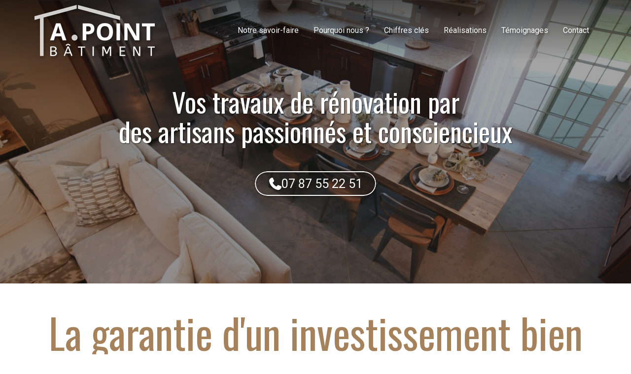

--- FILE ---
content_type: text/html; charset=UTF-8
request_url: https://www.apointbatiment.com/
body_size: 33943
content:
<!DOCTYPE html>
<html lang="fr"  dir="ltr">
<head>
    <meta charset="UTF-8">
    <meta name="viewport"
          content="width=device-width, minimum-scale=1.0, maximum-scale=5.0, initial-scale=1.0, minimal-ui">
    <title>A Point Bâtiment - Vos travaux de rénovation tout corps d'état livrés dans les délais</title>
            <link rel="stylesheet" href="https://fonts.googleapis.com/css2?family=Oswald%3Awght%40400%3B700&amp;display=swap"
          id="font-primary-link">
    <link rel="stylesheet" href="https://fonts.googleapis.com/css2?family=Roboto%3Aital%2Cwght%400%2C400%3B0%2C700%3B1%2C400%3B1%2C700&amp;display=swap"
          id="font-secondary-link">
    <script>
        function cssLoadError(el) {
            var style = document.createElement('style');
            style.innerHTML = `.svg-icon {max-height: 1em;}
            .divider-svg-wrapper, .header-section .hamburger-wrapper, .header-section .sidebar, .modal-body .icon-spin {display: none;}
            section { border-top: 1px solid #ccc; margin-bottom: 2em; }`;
            el.parentElement.append(style);
            el.addEventListener('load', function() {
                style.remove();
            });
        }
    </script>
    <link rel="stylesheet" type="text/css" href="/css/page/0655d254-017c-11ea-915c-0242ac130006/page.ddd9ed.min.css" onerror="cssLoadError(this)">
    <noscript>
        <link rel="stylesheet" type="text/css" href="/css/noscript.css">
    </noscript>

    
        
            <meta name="theme-color" content="#a6825c">
    
                <meta name="google-site-verification" content="0gsdw8Dl4ePwZYdd8JjaNJ0MZ0XEfq7JFwYUhuAGXqQ" />
                    <meta name="msvalidate.01" content="D140EB280DE8735464CBFF3428D13A42" />
    
    <meta name="msapplication-tap-highlight" content="no" />
            <meta name="description" content="Nos&#x20;&#x00E9;quipes,&#x20;passionn&#x00E9;es&#x20;par&#x20;leur&#x20;m&#x00E9;tier,&#x20;effectuent&#x20;tous&#x20;travaux&#x20;de&#x20;r&#x00E9;novation&#x20;int&#x00E9;rieur&#x20;et&#x20;ext&#x00E9;rieur,&#x20;que&#x20;ce&#x20;soit&#x20;pour&#x20;une&#x20;habitation&#x20;principale,&#x20;des&#x20;parties&#x20;communes,&#x20;un&#x20;investissement&#x20;locatif,&#x20;une&#x20;maison&#x20;ou&#x20;un&#x20;appartement.">
        <meta property="og:description" content="Nos&#x20;&#x00E9;quipes,&#x20;passionn&#x00E9;es&#x20;par&#x20;leur&#x20;m&#x00E9;tier,&#x20;effectuent&#x20;tous&#x20;travaux&#x20;de&#x20;r&#x00E9;novation&#x20;int&#x00E9;rieur&#x20;et&#x20;ext&#x00E9;rieur,&#x20;que&#x20;ce&#x20;soit&#x20;pour&#x20;une&#x20;habitation&#x20;principale,&#x20;des&#x20;parties&#x20;communes,&#x20;un&#x20;investissement&#x20;locatif,&#x20;une&#x20;maison&#x20;ou&#x20;un&#x20;appartement." />
        
        
    
    
    <link rel="icon" type="image/png" href="https://www.apointbatiment.com/_img/22bEjltWCvJsIK6jf7zzhoAzXsM=/fit-in/48_x_48/filters:upscale():fill(transparent):strip_exif()/reboot/media/06558ac4-017c-11ea-bfd7-0242ac130006/0655c246-017c-11ea-8c22-0242ac130006/0-0-logo.png"
          media="(prefers-color-scheme:no-preference)"/>
    <link rel="icon" type="image/png" href="https://www.apointbatiment.com/_img/ztSOlvVMN8hClkf1Z0VBm-l09Us=/fit-in/48_x_48/filters:upscale():fill(transparent):strip_exif()/reboot/media/06558ac4-017c-11ea-bfd7-0242ac130006/0655c4f8-017c-11ea-b949-0242ac130006/0-0-logo-blanc.png"
          media="(prefers-color-scheme:dark)"/>
    <link rel="icon" type="image/png" href="https://www.apointbatiment.com/_img/22bEjltWCvJsIK6jf7zzhoAzXsM=/fit-in/48_x_48/filters:upscale():fill(transparent):strip_exif()/reboot/media/06558ac4-017c-11ea-bfd7-0242ac130006/0655c246-017c-11ea-8c22-0242ac130006/0-0-logo.png"
          media="(prefers-color-scheme:light)"/>
        <link rel="apple-touch-icon" sizes="180x180"
          href="https://www.apointbatiment.com/_img/T7j5gu-5Tl2EZVZjvsXUwLQN7Ng=/fit-in/180_x_180/filters:upscale():fill(transparent):format(png):strip_exif()/reboot/media/06558ac4-017c-11ea-bfd7-0242ac130006/0655c246-017c-11ea-8c22-0242ac130006/0-0-logo.png" type="image/png"/>
    <link rel="apple-touch-icon" sizes="167x167"
          href="https://www.apointbatiment.com/_img/uNmf97u8vuCDbAi8Ile8CEM_ijs=/fit-in/167_x_167/filters:upscale():fill(transparent):format(png):strip_exif()/reboot/media/06558ac4-017c-11ea-bfd7-0242ac130006/0655c246-017c-11ea-8c22-0242ac130006/0-0-logo.png" type="image/png"/>
    <link rel="apple-touch-icon" sizes="152x152"
          href="https://www.apointbatiment.com/_img/4ujQjMcaGCdNIHjdDKtqT63r790=/fit-in/152_x_152/filters:upscale():fill(transparent):format(png):strip_exif()/reboot/media/06558ac4-017c-11ea-bfd7-0242ac130006/0655c246-017c-11ea-8c22-0242ac130006/0-0-logo.png" type="image/png"/>
    <link rel="apple-touch-icon" sizes="120x120"
          href="https://www.apointbatiment.com/_img/2pdW-IhPoSGYsk_3XXYuOljfLTo=/fit-in/120_x_120/filters:upscale():fill(transparent):format(png):strip_exif()/reboot/media/06558ac4-017c-11ea-bfd7-0242ac130006/0655c246-017c-11ea-8c22-0242ac130006/0-0-logo.png" type="image/png"/>
    <link rel="canonical" href="https&#x3A;&#x2F;&#x2F;www.apointbatiment.com&#x2F;" />
            <meta property="og:type" content="website">
    <meta property="og:title" content="A&#x20;Point&#x20;B&#x00E2;timent&#x20;-&#x20;Vos&#x20;travaux&#x20;de&#x20;r&#x00E9;novation&#x20;tout&#x20;corps&#x20;d&#x27;&#x00E9;tat&#x20;livr&#x00E9;s&#x20;dans&#x20;les&#x20;d&#x00E9;lais" />
    <meta property="og:url" content="https&#x3A;&#x2F;&#x2F;www.apointbatiment.com&#x2F;" />
    <meta property="og:locale" content="fr" />
            <meta property="og:image" content="https://www.apointbatiment.com/_img/e-W7D_oYDgw77hhJzDLhcm-szss=/fit-in/512_x_512/filters:upscale():fill(transparent):background_color(ffffff):format(jpg):quality(80):strip_exif()/reboot/media/06558ac4-017c-11ea-bfd7-0242ac130006/0655c246-017c-11ea-8c22-0242ac130006/0-0-logo.png" />
        <meta property="og:logo" content="https://www.apointbatiment.com/_img/e-W7D_oYDgw77hhJzDLhcm-szss=/fit-in/512_x_512/filters:upscale():fill(transparent):background_color(ffffff):format(jpg):quality(80):strip_exif()/reboot/media/06558ac4-017c-11ea-bfd7-0242ac130006/0655c246-017c-11ea-8c22-0242ac130006/0-0-logo.png" />
    <meta property="og:logo" content="https://www.apointbatiment.com/_img/e-W7D_oYDgw77hhJzDLhcm-szss=/fit-in/512_x_512/filters:upscale():fill(transparent):background_color(ffffff):format(jpg):quality(80):strip_exif()/reboot/media/06558ac4-017c-11ea-bfd7-0242ac130006/0655c246-017c-11ea-8c22-0242ac130006/0-0-logo.png" size="150x150" />
    <meta property="og:site_name" content="A&#x20;Point&#x20;B&#x00E2;timent" />
    
            <script type="application/ld+json">{"@context":"http:\/\/schema.org","@graph":[{"@type":"Organization","name":"A Point B\u00e2timent","url":"https:\/\/www.apointbatiment.com\/","logo":"\/media\/06558ac4-017c-11ea-bfd7-0242ac130006\/0655c246-017c-11ea-8c22-0242ac130006\/0-logo.png","address":["A Point B\u00e2timent\r\n39 Avenue Galois \r\n92340 - Bourg-la-Reine"],"contactPoint":[{"@type":"ContactPoint","contactType":"sales","telephone":"+33 7 87 55 22 51"}],"sameAs":["https:\/\/www.instagram.com\/apoint_batiment\/","https:\/\/www.facebook.com\/pg\/A-Point-B%C3%A2timent-110555793742030\/services\/?ref=page_internal"]},[{"@type":"Service","name":"Plomberie","description":" Nous prenons en charge la cr\u00e9ation de r\u00e9seaux d'eau froide, eau chaude, syst\u00e8mes d'\u00e9vacuation et chauffages individuels. "},{"@type":"Service","name":"Electricit\u00e9","description":" Nos \u00e9quipes r\u00e9alisent pour vous un r\u00e9seau complet d'\u00e9lectricit\u00e9 aux normes, quelle que soit l'envergure du projet. "},{"@type":"Service","name":"Ma\u00e7onnerie","description":" Nous r\u00e9alisons la pose de cloisons, faux plafonds et&nbsp;carrelages. Nous effectuons le&nbsp;doublage et l'isolation des murs. "},{"@type":"Service","name":"Peinture","description":" Notre \u00e9quipe est en mesure de r\u00e9aliser la pr\u00e9paration des murs puis les peintures des sols et des plafonds. "},{"@type":"Service","name":"Menuiserie","description":" Nous posons&nbsp;le parquet, les portes et fen\u00eatres en int\u00e9rieur et en ext\u00e9rieur. Nous nous occupons des cuisines, dressings et biblioth\u00e8ques. "}],[{"@type":"Review","reviewBody":"J\u2019ai fait appel \u00e0 plusieurs reprises \u00e0 la soci\u00e9t\u00e9 A POINT B\u00e2timent pour r\u00e9nover des appartements et en ai \u00e9t\u00e9 chaque fois pleinement satisfaite : \u00e9coute attentive de mes besoins, conseils \u00e9clair\u00e9s, comp\u00e9tences techniques, suivi minutieux du chantier, respect des d\u00e9lais... Je recommande vivement!","author":{"@type":"Person","name":"Marie A."},"itemReviewed":{"@type":"Organization","name":"A Point B\u00e2timent","url":"https:\/\/www.apointbatiment.com\/","logo":"\/media\/06558ac4-017c-11ea-bfd7-0242ac130006\/0655c246-017c-11ea-8c22-0242ac130006\/0-logo.png"},"reviewRating":{"@type":"Rating","worstRating":1,"bestRating":5,"ratingValue":4,"author":"Marie A.","reviewAspect":"J\u2019ai fait appel \u00e0 plusieurs reprises \u00e0 la soci\u00e9t\u00e9 A POINT B\u00e2timent pour r\u00e9nover des appartements et en ai \u00e9t\u00e9 chaque fois pleinement satisfaite : \u00e9coute attentive de mes besoins, conseils \u00e9clair\u00e9s, comp\u00e9tences techniques, suivi minutieux du chantier, respect des d\u00e9lais... Je recommande vivement!"}},{"@type":"Review","reviewBody":"Architecte d'int\u00e9rieur, &nbsp;je fais r\u00e9guli\u00e8rement appel \u00e0 la soci\u00e9t\u00e9 A Point B\u00e2timent pour mes nombreuses r\u00e9novations.\r\nCela fait trois ans que je collabore avec eux et cela se passe tr\u00e8s bien. Les \u00e9quipes sont efficaces.&nbsp;\r\nElles effectuent un travail de qualit\u00e9, tout en respectant le temps imparti.\r\nJe n'ai jamais \u00e9t\u00e9 d\u00e9\u00e7ue par leurs prestations. Je recommande donc vivement cette entreprise.","author":{"@type":"Person","name":"Beata D."},"itemReviewed":{"@type":"Organization","name":"A Point B\u00e2timent","url":"https:\/\/www.apointbatiment.com\/","logo":"\/media\/06558ac4-017c-11ea-bfd7-0242ac130006\/0655c246-017c-11ea-8c22-0242ac130006\/0-logo.png"},"reviewRating":{"@type":"Rating","worstRating":1,"bestRating":5,"ratingValue":4,"author":"Beata D.","reviewAspect":"Architecte d'int\u00e9rieur, &nbsp;je fais r\u00e9guli\u00e8rement appel \u00e0 la soci\u00e9t\u00e9 A Point B\u00e2timent pour mes nombreuses r\u00e9novations.\r\nCela fait trois ans que je collabore avec eux et cela se passe tr\u00e8s bien. Les \u00e9quipes sont efficaces.&nbsp;\r\nElles effectuent un travail de qualit\u00e9, tout en respectant le temps imparti.\r\nJe n'ai jamais \u00e9t\u00e9 d\u00e9\u00e7ue par leurs prestations. Je recommande donc vivement cette entreprise."}},{"@type":"Review","reviewBody":"Nous travaillons depuis plusieurs ann\u00e9es avec A POINT BATIMENT dans le cadre de diagnostic et r\u00e9novation de r\u00e9seaux communs et sommes tr\u00e8s satisfaits de leurs prestations et de leur r\u00e9activit\u00e9. Les interventions sont toujours de qualit\u00e9, les techniciens sont professionnels, s\u00e9rieux en client\u00e8le et experts dans leur domaine. Notre collaboration est bas\u00e9e sur la confiance, l'efficacit\u00e9 et la satisfaction du client.","author":{"@type":"Person","name":"Carine D."},"itemReviewed":{"@type":"Organization","name":"A Point B\u00e2timent","url":"https:\/\/www.apointbatiment.com\/","logo":"\/media\/06558ac4-017c-11ea-bfd7-0242ac130006\/0655c246-017c-11ea-8c22-0242ac130006\/0-logo.png"},"reviewRating":{"@type":"Rating","worstRating":1,"bestRating":5,"ratingValue":4,"author":"Carine D.","reviewAspect":"Nous travaillons depuis plusieurs ann\u00e9es avec A POINT BATIMENT dans le cadre de diagnostic et r\u00e9novation de r\u00e9seaux communs et sommes tr\u00e8s satisfaits de leurs prestations et de leur r\u00e9activit\u00e9. Les interventions sont toujours de qualit\u00e9, les techniciens sont professionnels, s\u00e9rieux en client\u00e8le et experts dans leur domaine. Notre collaboration est bas\u00e9e sur la confiance, l'efficacit\u00e9 et la satisfaction du client."}},{"@type":"Review","reviewBody":"J'ai fait appel \u00e0 A Point B\u00e2timent pour des travaux de pose d'un nouveau sol et la mise au propre d'une cuisine avant installation par un prestataire et je ne peux que recommander cette soci\u00e9t\u00e9. Tr\u00e8s satisfait.","author":{"@type":"Person","name":"Yohann - Architecte \u00e0 Sceaux (92)"},"itemReviewed":{"@type":"Organization","name":"A Point B\u00e2timent","url":"https:\/\/www.apointbatiment.com\/","logo":"\/media\/06558ac4-017c-11ea-bfd7-0242ac130006\/0655c246-017c-11ea-8c22-0242ac130006\/0-logo.png"},"reviewRating":{"@type":"Rating","worstRating":1,"bestRating":5,"ratingValue":5,"author":"Yohann - Architecte \u00e0 Sceaux (92)","reviewAspect":"J'ai fait appel \u00e0 A Point B\u00e2timent pour des travaux de pose d'un nouveau sol et la mise au propre d'une cuisine avant installation par un prestataire et je ne peux que recommander cette soci\u00e9t\u00e9. Tr\u00e8s satisfait."}},{"@type":"Review","reviewBody":"Artisans tr\u00e8s ponctuels, agr\u00e9ables, travail soign\u00e9. Particuli\u00e8rement admirative de leur r\u00e9activit\u00e9 face aux al\u00e9as. Je recommande vivement.","author":{"@type":"Person","name":"Marina - Propri\u00e9taire \u00e0 Saint-Mand\u00e9 (94)"},"itemReviewed":{"@type":"Organization","name":"A Point B\u00e2timent","url":"https:\/\/www.apointbatiment.com\/","logo":"\/media\/06558ac4-017c-11ea-bfd7-0242ac130006\/0655c246-017c-11ea-8c22-0242ac130006\/0-logo.png"},"reviewRating":{"@type":"Rating","worstRating":1,"bestRating":5,"ratingValue":4,"author":"Marina - Propri\u00e9taire \u00e0 Saint-Mand\u00e9 (94)","reviewAspect":"Artisans tr\u00e8s ponctuels, agr\u00e9ables, travail soign\u00e9. Particuli\u00e8rement admirative de leur r\u00e9activit\u00e9 face aux al\u00e9as. Je recommande vivement."}},{"@type":"Review","reviewBody":"Tr\u00e8s satisfaite de l'intervention de toute l'\u00e9quipe \u00e0 point b\u00e2timent. Travaux conformes au devis, livr\u00e9s dans le d\u00e9lai et le prix pr\u00e9vus. Efficacit\u00e9 et professionnalisme sont au rendez-vous ! Les proprios ont b\u00e9n\u00e9fici\u00e9 de supers conseils.","author":{"@type":"Person","name":"Charline - Syndic \u00e0 Paris 18e"},"itemReviewed":{"@type":"Organization","name":"A Point B\u00e2timent","url":"https:\/\/www.apointbatiment.com\/","logo":"\/media\/06558ac4-017c-11ea-bfd7-0242ac130006\/0655c246-017c-11ea-8c22-0242ac130006\/0-logo.png"},"reviewRating":{"@type":"Rating","worstRating":1,"bestRating":5,"ratingValue":4,"author":"Charline - Syndic \u00e0 Paris 18e","reviewAspect":"Tr\u00e8s satisfaite de l'intervention de toute l'\u00e9quipe \u00e0 point b\u00e2timent. Travaux conformes au devis, livr\u00e9s dans le d\u00e9lai et le prix pr\u00e9vus. Efficacit\u00e9 et professionnalisme sont au rendez-vous ! Les proprios ont b\u00e9n\u00e9fici\u00e9 de supers conseils."}}],{"@type":"AggregateRating","ratingValue":4.166666666666667,"worstRating":1,"bestRating":5,"ratingCount":6,"itemReviewed":{"@type":"Organization","name":"A Point B\u00e2timent","url":"https:\/\/www.apointbatiment.com\/","logo":"\/media\/06558ac4-017c-11ea-bfd7-0242ac130006\/0655c246-017c-11ea-8c22-0242ac130006\/0-logo.png","address":["A Point B\u00e2timent\r\n39 Avenue Galois \r\n92340 - Bourg-la-Reine"],"contactPoint":[{"@type":"ContactPoint","contactType":"sales","telephone":"+33 7 87 55 22 51"}],"sameAs":["https:\/\/www.instagram.com\/apoint_batiment\/","https:\/\/www.facebook.com\/pg\/A-Point-B%C3%A2timent-110555793742030\/services\/?ref=page_internal"]}}]}</script>
    
        
                                            <script async src="https://www.googletagmanager.com/gtag/js?id=UA-151768510-1"></script>
    <script>
        window.dataLayer = window.dataLayer || [];

        function gtag() {
            dataLayer.push(arguments);
        }

        gtag('js', new Date());
        gtag('config', 'UA-151768510-1');
            </script>

    
            <style id="prevent-animations-flickering">
            html:not(.compatibility) .base-section .section-container {
                visibility: hidden;
            }
        </style>
        <noscript>
            <style>
                .base-section .section-container {
                    visibility: initial !important;
                }
            </style>
        </noscript>
    
    </head>
<body     id="page-0655d254-017c-11ea-915c-0242ac130006" data-site="06558ac4-017c-11ea-bfd7-0242ac130006" data-page="0655d254-017c-11ea-915c-0242ac130006"
 style="overflow-x: hidden">
    <svg style="display: none;">
        <defs>
            <filter id="ieDropShadow" height="130%">
                <feGaussianBlur in="SourceAlpha" stdDeviation="50" result="blur"></feGaussianBlur>
                <feOffset in="blur" result="offsetBlur" dx="25" dy="25"></feOffset>
                <feMerge>
                    <feMergeNode></feMergeNode>
                    <feMergeNode in="SourceGraphic"></feMergeNode>
                </feMerge>
            </filter>
        </defs>
    </svg>

    <main>
            
    
    





<section
    id="section-1b10edd"
    data-uuid="06572b72-017c-11ea-a33e-0242ac130006"
    class="base-section header-section fixed-layout default-disposition normal-height transparent transparent-header-auto link-style-b275a6e-section link-element-1b10edd-section global"
            data-alternate-style-class="link-alternate-style-b275a6e-section link-alternate-element-1b10edd - section"
    >
    
    <div id="section-1b10edd-o" class="anchor-target"></div>
            <div
        class="section-container container">
        <div class="header-wrapper">
            <div class="link-logo-wrapper">
                <a
                    class="link-logo"
                    href="#"
                    rel="home"
                >

                                                    
                    
    
                                                <img src="https://www.apointbatiment.com/_img/aCIJJqch402-SYc049MQKuw5e8U=/fit-in/400_x_56/filters:no_upscale():strip_exif()/reboot/media/06558ac4-017c-11ea-bfd7-0242ac130006/0655c246-017c-11ea-8c22-0242ac130006/0-0-logo.png"
                 srcset="https://www.apointbatiment.com/_img/MtgtcLR67JkHTnfOqIP7wAaU_98=/fit-in/600_x_84/filters:no_upscale():strip_exif()/reboot/media/06558ac4-017c-11ea-bfd7-0242ac130006/0655c246-017c-11ea-8c22-0242ac130006/0-0-logo.png 1.5x,
                    https://www.apointbatiment.com/_img/QXBBto-DkOWxZp0v7g85RFgZYyg=/fit-in/800_x_112/filters:no_upscale():strip_exif()/reboot/media/06558ac4-017c-11ea-bfd7-0242ac130006/0655c246-017c-11ea-8c22-0242ac130006/0-0-logo.png 2x,
                    https://www.apointbatiment.com/_img/YpvQpVsrA6wwovefWRO80VZD_vM=/fit-in/1600_x_224/filters:no_upscale():strip_exif()/reboot/media/06558ac4-017c-11ea-bfd7-0242ac130006/0655c246-017c-11ea-8c22-0242ac130006/0-0-logo.png 4x"
                 alt="A&#x20;Point&#x20;B&#x00E2;timent&#x20;-&#x20;Vos&#x20;travaux&#x20;de&#x20;r&#x00E9;novation&#x20;tout&#x20;corps&#x20;d&#x27;&#x00E9;tat&#x20;livr&#x00E9;s&#x20;dans&#x20;les&#x20;d&#x00E9;lais"
                 title="A&#x20;Point&#x20;B&#x00E2;timent&#x20;-&#x20;Vos&#x20;travaux&#x20;de&#x20;r&#x00E9;novation&#x20;tout&#x20;corps&#x20;d&#x27;&#x00E9;tat&#x20;livr&#x00E9;s&#x20;dans&#x20;les&#x20;d&#x00E9;lais"
                 class="logo-img mobile-logo"
                                 data-width="132"
                 data-height="56"
            />

            <img src="https://www.apointbatiment.com/_img/SSjQp2esTx_3bdu9u75Nv9uLwOw=/fit-in/400_x_80/filters:no_upscale():strip_exif()/reboot/media/06558ac4-017c-11ea-bfd7-0242ac130006/0655c246-017c-11ea-8c22-0242ac130006/0-0-logo.png"
                 srcset="https://www.apointbatiment.com/_img/EdbFivlJkSUFSA9Pai0G3KmhBSY=/fit-in/600_x_120/filters:no_upscale():strip_exif()/reboot/media/06558ac4-017c-11ea-bfd7-0242ac130006/0655c246-017c-11ea-8c22-0242ac130006/0-0-logo.png 1.5x,
                    https://www.apointbatiment.com/_img/GyaOt9Af7Ei0LZuL_b45kCwZVrs=/fit-in/800_x_160/filters:no_upscale():strip_exif()/reboot/media/06558ac4-017c-11ea-bfd7-0242ac130006/0655c246-017c-11ea-8c22-0242ac130006/0-0-logo.png 2x,
                    https://www.apointbatiment.com/_img/F_wFCs9ubZxDz-iaeh5RTWZEVVc=/fit-in/1600_x_320/filters:no_upscale():strip_exif()/reboot/media/06558ac4-017c-11ea-bfd7-0242ac130006/0655c246-017c-11ea-8c22-0242ac130006/0-0-logo.png 4x"
                 alt="A&#x20;Point&#x20;B&#x00E2;timent&#x20;-&#x20;Vos&#x20;travaux&#x20;de&#x20;r&#x00E9;novation&#x20;tout&#x20;corps&#x20;d&#x27;&#x00E9;tat&#x20;livr&#x00E9;s&#x20;dans&#x20;les&#x20;d&#x00E9;lais"
                 title="A&#x20;Point&#x20;B&#x00E2;timent&#x20;-&#x20;Vos&#x20;travaux&#x20;de&#x20;r&#x00E9;novation&#x20;tout&#x20;corps&#x20;d&#x27;&#x00E9;tat&#x20;livr&#x00E9;s&#x20;dans&#x20;les&#x20;d&#x00E9;lais"
                 class="logo-img"
                                 data-width="188"
                 data-height="80"
            />
                                                        <img src="https://www.apointbatiment.com/_img/d8PKgarSMG6DGJIrPApd-tgl3ng=/fit-in/400_x_73/filters:no_upscale():strip_exif()/reboot/media/06558ac4-017c-11ea-bfd7-0242ac130006/0655c4f8-017c-11ea-b949-0242ac130006/0-0-logo-blanc.png"
                 srcset="https://www.apointbatiment.com/_img/EFS2KgVRmCjouh7W13Owt-tTnKs=/fit-in/600_x_109/filters:no_upscale():strip_exif()/reboot/media/06558ac4-017c-11ea-bfd7-0242ac130006/0655c4f8-017c-11ea-b949-0242ac130006/0-0-logo-blanc.png 1.5x,
                    https://www.apointbatiment.com/_img/iOUmDHVMD_KSPXeUlgEbDTrQQm0=/fit-in/800_x_146/filters:no_upscale():strip_exif()/reboot/media/06558ac4-017c-11ea-bfd7-0242ac130006/0655c4f8-017c-11ea-b949-0242ac130006/0-0-logo-blanc.png 2x,
                    https://www.apointbatiment.com/_img/JIEhbfAgBvhmGw0m7SQ9Rs0ZGyI=/fit-in/1600_x_292/filters:no_upscale():strip_exif()/reboot/media/06558ac4-017c-11ea-bfd7-0242ac130006/0655c4f8-017c-11ea-b949-0242ac130006/0-0-logo-blanc.png 4x"
                 alt="A&#x20;Point&#x20;B&#x00E2;timent&#x20;-&#x20;Vos&#x20;travaux&#x20;de&#x20;r&#x00E9;novation&#x20;tout&#x20;corps&#x20;d&#x27;&#x00E9;tat&#x20;livr&#x00E9;s&#x20;dans&#x20;les&#x20;d&#x00E9;lais"
                 title="A&#x20;Point&#x20;B&#x00E2;timent&#x20;-&#x20;Vos&#x20;travaux&#x20;de&#x20;r&#x00E9;novation&#x20;tout&#x20;corps&#x20;d&#x27;&#x00E9;tat&#x20;livr&#x00E9;s&#x20;dans&#x20;les&#x20;d&#x00E9;lais"
                 class="alternate-logo-img mobile-logo"
                                 data-width="172"
                 data-height="73"
            />

            <img src="https://www.apointbatiment.com/_img/qgZ741DbqVtTA5M_-_lClnTpktc=/fit-in/400_x_104/filters:no_upscale():strip_exif()/reboot/media/06558ac4-017c-11ea-bfd7-0242ac130006/0655c4f8-017c-11ea-b949-0242ac130006/0-0-logo-blanc.png"
                 srcset="https://www.apointbatiment.com/_img/GmItQAOdZQqB7uxVVE723AXy154=/fit-in/600_x_156/filters:no_upscale():strip_exif()/reboot/media/06558ac4-017c-11ea-bfd7-0242ac130006/0655c4f8-017c-11ea-b949-0242ac130006/0-0-logo-blanc.png 1.5x,
                    https://www.apointbatiment.com/_img/3S4yiW0891-PQp489381kvsVTw4=/fit-in/800_x_208/filters:no_upscale():strip_exif()/reboot/media/06558ac4-017c-11ea-bfd7-0242ac130006/0655c4f8-017c-11ea-b949-0242ac130006/0-0-logo-blanc.png 2x,
                    https://www.apointbatiment.com/_img/bEmnVMntMdxtlinKRTXe-76YwTk=/fit-in/1600_x_416/filters:no_upscale():strip_exif()/reboot/media/06558ac4-017c-11ea-bfd7-0242ac130006/0655c4f8-017c-11ea-b949-0242ac130006/0-0-logo-blanc.png 4x"
                 alt="A&#x20;Point&#x20;B&#x00E2;timent&#x20;-&#x20;Vos&#x20;travaux&#x20;de&#x20;r&#x00E9;novation&#x20;tout&#x20;corps&#x20;d&#x27;&#x00E9;tat&#x20;livr&#x00E9;s&#x20;dans&#x20;les&#x20;d&#x00E9;lais"
                 title="A&#x20;Point&#x20;B&#x00E2;timent&#x20;-&#x20;Vos&#x20;travaux&#x20;de&#x20;r&#x00E9;novation&#x20;tout&#x20;corps&#x20;d&#x27;&#x00E9;tat&#x20;livr&#x00E9;s&#x20;dans&#x20;les&#x20;d&#x00E9;lais"
                 class="alternate-logo-img"
                                 data-width="244"
                 data-height="104"
            />
            
                                    </a>
            </div>
                            <nav id="main-nav">
                    <ul class="nav navbar-nav">
                                            <li class="first-level">
                                                            <a href="#section-605dfb7-o" class="link link-style-b275a6e waves-effect waves" id="link-element-10088e5" data-alternate-style-class="link-alternate-style-b275a6e link" data-alternate-style-id="link-alternate-element-10088e5"><reboot-link-before></reboot-link-before><reboot-link-border></reboot-link-border><reboot-link-background></reboot-link-background><span class="link-text">Notre savoir-faire</span></a>        </li>
                    <li class="first-level">
                                                            <a href="#section-0975c3a-o" class="link link-style-b275a6e waves-effect waves" id="link-element-cb6227b" data-alternate-style-class="link-alternate-style-b275a6e link" data-alternate-style-id="link-alternate-element-cb6227b"><reboot-link-before></reboot-link-before><reboot-link-border></reboot-link-border><reboot-link-background></reboot-link-background><span class="link-text">Pourquoi nous ?</span></a>        </li>
                    <li class="first-level">
                                                            <a href="#section-42ae2ef-o" class="link link-style-b275a6e waves-effect waves" id="link-element-5f8ab82" data-alternate-style-class="link-alternate-style-b275a6e link" data-alternate-style-id="link-alternate-element-5f8ab82"><reboot-link-before></reboot-link-before><reboot-link-border></reboot-link-border><reboot-link-background></reboot-link-background><span class="link-text">Chiffres clés</span></a>        </li>
                    <li class="first-level">
                                                            <a href="/realisations#section-4fde897-o" class="link link-style-b275a6e waves-effect waves" id="link-element-16f3212" data-alternate-style-class="link-alternate-style-b275a6e link" data-alternate-style-id="link-alternate-element-16f3212"><reboot-link-before></reboot-link-before><reboot-link-border></reboot-link-border><reboot-link-background></reboot-link-background><span class="link-text">Réalisations</span></a>        </li>
                    <li class="first-level">
                                                            <a href="#section-36a86bf-o" class="link link-style-b275a6e waves-effect waves" id="link-element-49f2b35" data-alternate-style-class="link-alternate-style-b275a6e link" data-alternate-style-id="link-alternate-element-49f2b35"><reboot-link-before></reboot-link-before><reboot-link-border></reboot-link-border><reboot-link-background></reboot-link-background><span class="link-text">Témoignages</span></a>        </li>
                    <li class="first-level">
                                                            <a href="#section-dee9063-o" class="link link-style-b275a6e waves-effect waves" id="link-element-46d69c3" data-alternate-style-class="link-alternate-style-b275a6e link" data-alternate-style-id="link-alternate-element-46d69c3"><reboot-link-before></reboot-link-before><reboot-link-border></reboot-link-border><reboot-link-background></reboot-link-background><span class="link-text">Contact</span></a>        </li>
    
                    </ul>
                </nav>
                <div class="hamburger-wrapper">
                    <button type="button" class="hamburger" id="main-nav-toggle">
                        <span class="sr-only">Toggle navigation</span>
                        <div class="hamburger-inner"></div>
                    </button>
                </div>
                    </div>
    </div>
        
    <div class="overlay"></div>
    <div class="sidebar" style="display: none">
        <a class="sidebar-header font-primary site-title" href="#">
            <span>A Point Bâtiment</span>
        </a>
        <div class="scrollable">
                    <ul class="">
                            <li>
                                                                                                                        <a href="#section-605dfb7-o" class="waves link-button" id="link-065771a4-017c-11ea-bcf8-0242ac130006-sidebar"><reboot-link-before></reboot-link-before><reboot-link-border></reboot-link-border><reboot-link-background></reboot-link-background><span class="link-text">Notre savoir-faire</span></a>                                    </li>
                            <li>
                                                                                                                        <a href="#section-0975c3a-o" class="waves link-button" id="link-065783ce-017c-11ea-8f53-0242ac130006-sidebar"><reboot-link-before></reboot-link-before><reboot-link-border></reboot-link-border><reboot-link-background></reboot-link-background><span class="link-text">Pourquoi nous ?</span></a>                                    </li>
                            <li>
                                                                                                                        <a href="#section-42ae2ef-o" class="waves link-button" id="link-06577abe-017c-11ea-b195-0242ac130006-sidebar"><reboot-link-before></reboot-link-before><reboot-link-border></reboot-link-border><reboot-link-background></reboot-link-background><span class="link-text">Chiffres clés</span></a>                                    </li>
                            <li>
                                                                                                                        <a href="/realisations#section-4fde897-o" class="waves link-button" id="link-065774ba-017c-11ea-95e6-0242ac130006-sidebar"><reboot-link-before></reboot-link-before><reboot-link-border></reboot-link-border><reboot-link-background></reboot-link-background><span class="link-text">Réalisations</span></a>                                    </li>
                            <li>
                                                                                                                        <a href="#section-36a86bf-o" class="waves link-button" id="link-06576b28-017c-11ea-95e4-0242ac130006-sidebar"><reboot-link-before></reboot-link-before><reboot-link-border></reboot-link-border><reboot-link-background></reboot-link-background><span class="link-text">Témoignages</span></a>                                    </li>
                            <li>
                                                                                                                        <a href="#section-dee9063-o" class="waves link-button" id="link-06577dca-017c-11ea-9ab9-0242ac130006-sidebar"><reboot-link-before></reboot-link-before><reboot-link-border></reboot-link-border><reboot-link-background></reboot-link-background><span class="link-text">Contact</span></a>                                    </li>
                    </ul>
    
        </div>
    </div>


    
                                    <script type="application/json" class="animation-properties">[{"targets":".section-element-title","name":"fadeIn"},{"targets":".section-content-before","name":"fadeIn"},{"targets":".section-element-media"},{"targets":".link-logo","delay":0.1,"name":"slightFadeInDown","key":"header-a"},{"targets":"ul.nav > li, .hamburger-wrapper","delay":0.12,"delayPerIteration":0.04,"name":"slightFadeInDown","key":"header-a"},{"targets":".section-links"}]</script>
    </section>

        
    
    

        



<section
    id="section-f8a046e"
    data-uuid="0656e16c-017c-11ea-8bfa-0242ac130006"
    class="base-section banner-section fixed-layout default-disposition bg-media bg-media bg-video bg-html5-video parallax-video vertical-center parallax-effect-with-translate link-style-99322bc-section link-element-f8a046e-section"
    >
    
    <div id="section-f8a046e-o" class="anchor-target"></div>        <div class="background-wrapper with-parallax">
            <div class="background">
                                                                                        <picture>
                                <source media="(max-width: 992px)"
                                        srcset="https://www.apointbatiment.com/_img/P62D2toAb-mEmxNDEn-DDe58kR8=/fit-in/992_x_992/filters:upscale():strip_exif()/reboot/media/06558ac4-017c-11ea-bfd7-0242ac130006/4d3722cc-07b2-11ea-ba99-0242ac130006/poster-0.jpg">
                                <source media="(min-width: 992px) and (max-width: 1200px)"
                                        srcset="https://www.apointbatiment.com/_img/ZkrSpbY_FnQ8hydDCTMkEuV30fE=/fit-in/1200_x_1200/filters:upscale():strip_exif()/reboot/media/06558ac4-017c-11ea-bfd7-0242ac130006/4d3722cc-07b2-11ea-ba99-0242ac130006/poster-0.jpg">
                                <source media="(min-width: 1200px)"
                                        srcset="https://www.apointbatiment.com/_img/Hyezts5gwW0yG3MqRBaNY93ENKQ=/fit-in/1920_x_1920/filters:upscale():strip_exif()/reboot/media/06558ac4-017c-11ea-bfd7-0242ac130006/4d3722cc-07b2-11ea-ba99-0242ac130006/poster-0.jpg">
                                <img src="https://www.apointbatiment.com/_img/Hyezts5gwW0yG3MqRBaNY93ENKQ=/fit-in/1920_x_1920/filters:upscale():strip_exif()/reboot/media/06558ac4-017c-11ea-bfd7-0242ac130006/4d3722cc-07b2-11ea-ba99-0242ac130006/poster-0.jpg"
                                     alt="">
                            </picture>
                                            
                <video loop autoplay muted playsinline class="loading"
                           data-height="720"
                           data-width="1280">
                        <source src="/uploads/06558ac4-017c-11ea-bfd7-0242ac130006/4d3722cc-07b2-11ea-ba99-0242ac130006_web.mp4" type="video/mp4"/>
                        <source src="/uploads/06558ac4-017c-11ea-bfd7-0242ac130006/4d3722cc-07b2-11ea-ba99-0242ac130006_web.webm" type="video/webm"/>
                                            </video>            </div>
        </div>
            <div class="section-overlay"></div>
                            <div id="section-f8a046e-container"
                 class="section-container container">
                                <div class="observer-spy" style="position:absolute; pointer-events: none;"></div>
                                                            <header id="section-f8a046e-header">
                                
<h1 class="section-element section-element-title section-title title heading-h1" id=""><reboot-title-wrapper><r-line-group>Vos travaux de rénovation par</r-line-group> <r-priority-break></r-priority-break><r-line-group>des artisans passionnés et consciencieux</r-line-group> </reboot-title-wrapper></h1>    
                        </header>
                                                                                    <footer>
                                                                                                                                                                                    <div class="section-element section-links">
                    <a href="tel:0787552251" class="link link-style-99322bc waves-effect" id="link-element-066c1f4"><reboot-link-before></reboot-link-before><reboot-link-border></reboot-link-border><reboot-link-background></reboot-link-background><svg aria-hidden="true" role="img" xmlns="http://www.w3.org/2000/svg" class="svg-icon svg-family-classic svg-style-solid svg-icon-phone" viewBox="0 0 512 512"><use href="#svg-icon-symbol-classic-solid-phone-0"></use></svg><span class="link-text">07 87 55 22 51</span></a>
                </div>
                        
                        </footer>
                                                </div>
            
    
    
                                <script type="application/json" class="animation-properties">[{"targets":".section-element-title","name":"fadeIn"},{"targets":".section-content-before","name":"fadeIn"},{"targets":".section-element-media"},{"targets":".section-links"}]</script>
    </section>

        
    
    

        



<section
    id="section-24b6a96"
    data-uuid="0656111a-017c-11ea-97db-0242ac130006"
    class="base-section text-section fixed-layout default-disposition allow-section-links link-style-c3147c1-section link-element-24b6a96-section"
    >
    
    <div id="section-24b6a96-o" class="anchor-target"></div>
        
                            <div id="section-24b6a96-container"
                 class="section-container container">
                                <div class="observer-spy" style="position:absolute; pointer-events: none;"></div>
                                                            <header id="section-24b6a96-header">
                                
<h2 class="section-element section-element-title section-title title heading-h1" id=""><reboot-title-wrapper>La garantie d'un investissement bien placé</reboot-title-wrapper></h2>    
                        </header>
                                                                <div class="section-content">
                                            <article>
                
            <div class="section-element wysiwyg">
            <p><strong>À Point Bâtiment</strong> répond aux besoins des particuliers, syndics, architectes et décorateurs d'intérieur sur l'ensemble de la région parisienne.</p>

<p>Nos équipes, passionnées par leur métier, effectuent tous travaux de <strong>rénovation intérieur </strong>et <strong>extérieur</strong>, que ce soit pour une habitation principale, des parties communes, un investissement locatif, une maison ou un appartement.</p>

<p>Plomberie, électricité, menuiserie, peinture, maçonnerie... Nos <strong>8 artisans</strong> maîtrisent chaque discipline et vous garantissent un rendu parfait, jusque dans les moindres détails.</p>

<p>Nous vous garantissons des travaux réalisés dans les règles de l'art, au juste prix, et livrés dans les délais.</p>

<p>Tous nos travaux sont couverts par notre<strong> garantie décennale</strong>, alors n'hésitez pas !</p>
        </div>
    
        </article>
    
                        </div>
                                                                    </div>
            
    
                                    <script type="application/json" class="animation-properties">[{"targets":".section-element-title","name":"fadeIn"},{"targets":".section-content-before","name":"fadeIn"},{"targets":".section-element-media"},{"targets":".section-element.wysiwyg > *:not(ol):not(ul), .section-element.wysiwyg > *:not(ol):not(.column-list) > li, .section-element.wysiwyg > .column-list"},{"targets":".section-element.wysiwyg > ol > li","name":"fadeInRight"},{"targets":".section-links"}]</script>
    </section>

            <div class="section-arrow-box" id="arrow-box-0656111a-017c-11ea-97db-0242ac130006">
            <div class="arrow"></div>
        </div>
            
    
    
        
        



<section
    id="section-605dfb7"
    data-uuid="06561c8c-017c-11ea-b587-0242ac130006"
    class="base-section services-section fixed-layout default-disposition allow-section-links link-style-c3147c1-section link-element-605dfb7-section"
    >
    
    <div id="section-605dfb7-o" class="anchor-target"></div>
        
                            <div id="section-605dfb7-container"
                 class="section-container container">
                                <div class="observer-spy" style="position:absolute; pointer-events: none;"></div>
                                                            <header id="section-605dfb7-header">
                                
<h2 class="section-element section-element-title section-title title heading-h1" id=""><reboot-title-wrapper>Nos compétences</reboot-title-wrapper></h2>    
                        </header>
                                                                <div class="section-content">
                                    <div
        class="service-list item-grid-layout-container section-element icon-bubble media-bubble"
    >
                        <article id="service-item-0656328a-017c-11ea-bc3e-0242ac130006" class="section-item-element">
                    <div class="item-visual-container&#x20;item-icon-container&#x20;shape-round"><span class="svg-icon-wrapper"><svg aria-hidden="true" role="img" xmlns="http://www.w3.org/2000/svg" class="svg-icon svg-family-classic svg-style-light svg-icon-droplet" viewBox="0 0 384 512"><use href="#svg-icon-symbol-classic-light-droplet-0"></use></svg></span></div>        
                            <div class="item-text">
                                    <h3 class="item-name section-accent-color heading-h2"><reboot-title-wrapper>Plomberie</reboot-title-wrapper></h3>                
                                    <div class="item-description wysiwyg">
                        <p>Nous prenons en charge la création de réseaux d'eau froide, eau chaude, systèmes d'évacuation et chauffages individuels.</p>
                    </div>
                
                            </div>
            </article>

                        <article id="service-item-06563514-017c-11ea-a6b6-0242ac130006" class="section-item-element">
                    <div class="item-visual-container&#x20;item-icon-container&#x20;shape-round"><span class="svg-icon-wrapper"><svg aria-hidden="true" role="img" xmlns="http://www.w3.org/2000/svg" class="svg-icon svg-family-classic svg-style-light svg-icon-lightbulb" viewBox="0 0 384 512"><use href="#svg-icon-symbol-classic-light-lightbulb-0"></use></svg></span></div>        
                            <div class="item-text">
                                    <h3 class="item-name section-accent-color heading-h2"><reboot-title-wrapper>Electricité</reboot-title-wrapper></h3>                
                                    <div class="item-description wysiwyg">
                        <p>Nos équipes réalisent pour vous un réseau complet d'électricité aux normes, quelle que soit l'envergure du projet.</p>
                    </div>
                
                            </div>
            </article>

                        <article id="service-item-06563730-017c-11ea-9505-0242ac130006" class="section-item-element">
                    <div class="item-visual-container&#x20;item-icon-container&#x20;shape-round"><span class="svg-icon-wrapper"><svg aria-hidden="true" role="img" xmlns="http://www.w3.org/2000/svg" class="svg-icon svg-family-classic svg-style-light svg-icon-house" viewBox="0 0 512 512"><use href="#svg-icon-symbol-classic-light-house-0"></use></svg></span></div>        
                            <div class="item-text">
                                    <h3 class="item-name section-accent-color heading-h2"><reboot-title-wrapper>Maçonnerie</reboot-title-wrapper></h3>                
                                    <div class="item-description wysiwyg">
                        <p>Nous réalisons la pose de cloisons, faux plafonds et carrelages. Nous effectuons le doublage et l'isolation des murs.</p>
                    </div>
                
                            </div>
            </article>

                        <article id="service-item-bae4c388-017c-11ea-90c0-0242ac130006" class="section-item-element">
                    <div class="item-visual-container&#x20;item-icon-container&#x20;shape-round"><span class="svg-icon-wrapper"><svg aria-hidden="true" role="img" xmlns="http://www.w3.org/2000/svg" class="svg-icon svg-family-classic svg-style-light svg-icon-paint-roller" viewBox="0 0 512 512"><use href="#svg-icon-symbol-classic-light-paint-roller-0"></use></svg></span></div>        
                            <div class="item-text">
                                    <h3 class="item-name section-accent-color heading-h2"><reboot-title-wrapper>Peinture</reboot-title-wrapper></h3>                
                                    <div class="item-description wysiwyg">
                        <p>Notre équipe est en mesure de réaliser la préparation des murs puis les peintures des sols et des plafonds.</p>
                    </div>
                
                            </div>
            </article>

                        <article id="service-item-bae4c8b0-017c-11ea-b1fc-0242ac130006" class="section-item-element">
                    <div class="item-visual-container&#x20;item-icon-container&#x20;shape-round"><span class="svg-icon-wrapper"><svg aria-hidden="true" role="img" xmlns="http://www.w3.org/2000/svg" class="svg-icon svg-family-classic svg-style-light svg-icon-door-open" viewBox="0 0 448 512"><use href="#svg-icon-symbol-classic-light-door-open-0"></use></svg></span></div>        
                            <div class="item-text">
                                    <h3 class="item-name section-accent-color heading-h2"><reboot-title-wrapper>Menuiserie</reboot-title-wrapper></h3>                
                                    <div class="item-description wysiwyg">
                        <p>Nous posons le parquet, les portes et fenêtres en intérieur et en extérieur. Nous nous occupons des cuisines, dressings et bibliothèques.</p>
                    </div>
                
                            </div>
            </article>

            </div>

                        </div>
                                                                    </div>
            
    
                                    <script type="application/json" class="animation-properties">[{"targets":".section-element-title","name":"fadeIn"},{"targets":".section-content-before","name":"fadeIn"},{"targets":".section-element-media"},{"targets":"article","delayPerIteration":{"xs":0.15,"sm":0.28}},{"targets":".section-links"}]</script>
    </section>

            
    
    
        
        



<section
    id="section-89d241a"
    data-uuid="aff67ab2-173d-11ea-88cf-0242ac130003"
    class="base-section projects-section fluid-layout default-disposition cropped-items display-content-on-over link-style-c3147c1-section link-element-89d241a-section"
    >
    
    <div id="section-89d241a-o" class="anchor-target"></div>
        
                            <div id="section-89d241a-container"
                 class="section-container container-fluid">
                                <div class="observer-spy" style="position:absolute; pointer-events: none;"></div>
                                                                                <div class="section-content">
                                            <div class="showcase-list section-element">
                                            <div class="row ">
                                                                                <div class="col-xs-12 col-sm-6 col-md-6 col-lg-3 col-xs-offset-0 col-sm-offset-0 col-md-offset-0 col-lg-offset-0  auto-layout-iteration">
                                                            <article
                                    class="">
                                        
    <div
        id="projects-item-aff688a4-173d-11ea-addc-0242ac130003-wrapper"
        class="wrapper loading" >
                                                                            <a href="&#x2F;realisations&#x2F;renovation-loft-paris-19eme" id="link-aff696a0-173d-11ea-a267-0242ac130003" class=""><div class="placeholder"
                                    style="width: 100%;"
                            >
                <svg
                    viewBox="0 0 844 475"
                                            style="width: 100%;"
                                    />
                <div
                    class="placeholder-img"
                    style="background-image: url('[data-uri]')"
                ></div>
            </div>
        
                    <picture>
                                    <source media="(min-width: 1920px)"
                            srcset="[data-uri]" data-osrc="[data-uri]" data-srcset="https://www.apointbatiment.com/_img/P_Igt5m4IS6Ct9PGXF71gS-Fo3Q=/1056_x_594/filters:quality(95):strip_exif()/reboot/media/06558ac4-017c-11ea-bfd7-0242ac130006/b07e78ec-0c6e-11ea-bb1d-0242ac130006/0-0-img-5893.jpg,
                            https://www.apointbatiment.com/_img/p1Nz49vGUlpdpjY0jHhto2r8DP4=/2112_x_1188/filters:quality(95):strip_exif()/reboot/media/06558ac4-017c-11ea-bfd7-0242ac130006/b07e78ec-0c6e-11ea-bb1d-0242ac130006/0-0-img-5893.jpg 2x,
                            https://www.apointbatiment.com/_img/0gYGm8qi3k3HiY-AiPioNqqec9I=/4224_x_2376/filters:quality(95):strip_exif()/reboot/media/06558ac4-017c-11ea-bfd7-0242ac130006/b07e78ec-0c6e-11ea-bb1d-0242ac130006/0-0-img-5893.jpg 4x" data-lazy-load-srcset
                    >
                                    <source media="(min-width: 1599px)"
                            srcset="[data-uri]" data-osrc="[data-uri]" data-srcset="https://www.apointbatiment.com/_img/NtoVGJENuohJw5p2RwZ84_6RK7A=/879_x_495/filters:quality(95):strip_exif()/reboot/media/06558ac4-017c-11ea-bfd7-0242ac130006/b07e78ec-0c6e-11ea-bb1d-0242ac130006/0-0-img-5893.jpg,
                            https://www.apointbatiment.com/_img/_TfxyGotarCu518u4Doi1yyLp64=/1758_x_990/filters:quality(95):strip_exif()/reboot/media/06558ac4-017c-11ea-bfd7-0242ac130006/b07e78ec-0c6e-11ea-bb1d-0242ac130006/0-0-img-5893.jpg 2x,
                            https://www.apointbatiment.com/_img/jXJSSTaX7rvANccK0PJF8jKlgDk=/3516_x_1980/filters:quality(95):strip_exif()/reboot/media/06558ac4-017c-11ea-bfd7-0242ac130006/b07e78ec-0c6e-11ea-bb1d-0242ac130006/0-0-img-5893.jpg 4x" data-lazy-load-srcset
                    >
                                    <source media="(min-width: 1199px)"
                            srcset="[data-uri]" data-osrc="[data-uri]" data-srcset="https://www.apointbatiment.com/_img/0AND-D5CcRzfbN7fl51MSm_UQXo=/659_x_371/filters:quality(95):strip_exif()/reboot/media/06558ac4-017c-11ea-bfd7-0242ac130006/b07e78ec-0c6e-11ea-bb1d-0242ac130006/0-0-img-5893.jpg,
                            https://www.apointbatiment.com/_img/Zqme8uKi1EbSl79Eh7PWXdXVsqM=/1318_x_742/filters:quality(95):strip_exif()/reboot/media/06558ac4-017c-11ea-bfd7-0242ac130006/b07e78ec-0c6e-11ea-bb1d-0242ac130006/0-0-img-5893.jpg 2x,
                            https://www.apointbatiment.com/_img/SnG5qrmo4QYNYPS9ofFClBA4zok=/2636_x_1484/filters:quality(95):strip_exif()/reboot/media/06558ac4-017c-11ea-bfd7-0242ac130006/b07e78ec-0c6e-11ea-bb1d-0242ac130006/0-0-img-5893.jpg 4x" data-lazy-load-srcset
                    >
                                    <source media="(min-width: 991px)"
                            srcset="[data-uri]" data-osrc="[data-uri]" data-srcset="https://www.apointbatiment.com/_img/tnc2olDi547DwRnVJt0GX7myLhg=/545_x_307/filters:quality(95):strip_exif()/reboot/media/06558ac4-017c-11ea-bfd7-0242ac130006/b07e78ec-0c6e-11ea-bb1d-0242ac130006/0-0-img-5893.jpg,
                            https://www.apointbatiment.com/_img/FdASBHibZRBPY7Wl1ZQnnG0n1KU=/1090_x_614/filters:quality(95):strip_exif()/reboot/media/06558ac4-017c-11ea-bfd7-0242ac130006/b07e78ec-0c6e-11ea-bb1d-0242ac130006/0-0-img-5893.jpg 2x,
                            https://www.apointbatiment.com/_img/8iGAvjeF1r8oHkkkGU0G9QrRx5k=/2180_x_1228/filters:quality(95):strip_exif()/reboot/media/06558ac4-017c-11ea-bfd7-0242ac130006/b07e78ec-0c6e-11ea-bb1d-0242ac130006/0-0-img-5893.jpg 4x" data-lazy-load-srcset
                    >
                                    <source media="(max-width: 767px)"
                            srcset="[data-uri]" data-osrc="[data-uri]" data-srcset="https://www.apointbatiment.com/_img/SPqkSVVdhZkTrKQG8o9qipcSw1c=/844_x_475/filters:quality(95):strip_exif()/reboot/media/06558ac4-017c-11ea-bfd7-0242ac130006/b07e78ec-0c6e-11ea-bb1d-0242ac130006/0-0-img-5893.jpg,
                            https://www.apointbatiment.com/_img/n4Q_PEckqrmkPaQ_oHdv9gNNSpM=/1688_x_950/filters:quality(95):strip_exif()/reboot/media/06558ac4-017c-11ea-bfd7-0242ac130006/b07e78ec-0c6e-11ea-bb1d-0242ac130006/0-0-img-5893.jpg 2x,
                            https://www.apointbatiment.com/_img/fiP9pATmWpWnrSFJl_keDYiRfE8=/3376_x_1900/filters:quality(95):strip_exif()/reboot/media/06558ac4-017c-11ea-bfd7-0242ac130006/b07e78ec-0c6e-11ea-bb1d-0242ac130006/0-0-img-5893.jpg 4x" data-lazy-load-srcset
                    >
                
                <img src="[data-uri]" data-osrc="[data-uri]" data-src="https://www.apointbatiment.com/_img/SPqkSVVdhZkTrKQG8o9qipcSw1c=/844_x_475/filters:quality(95):strip_exif()/reboot/media/06558ac4-017c-11ea-bfd7-0242ac130006/b07e78ec-0c6e-11ea-bb1d-0242ac130006/0-0-img-5893.jpg" data-lazy-load-src
                     srcset="[data-uri]" data-osrc="[data-uri]" data-srcset="https://www.apointbatiment.com/_img/n4Q_PEckqrmkPaQ_oHdv9gNNSpM=/1688_x_950/filters:quality(95):strip_exif()/reboot/media/06558ac4-017c-11ea-bfd7-0242ac130006/b07e78ec-0c6e-11ea-bb1d-0242ac130006/0-0-img-5893.jpg 2x,
                        https://www.apointbatiment.com/_img/fiP9pATmWpWnrSFJl_keDYiRfE8=/3376_x_1900/filters:quality(95):strip_exif()/reboot/media/06558ac4-017c-11ea-bfd7-0242ac130006/b07e78ec-0c6e-11ea-bb1d-0242ac130006/0-0-img-5893.jpg 4x" data-lazy-load-srcset
                     alt="R&#x00E9;novation&#x20;Loft"
                     data-width="844"
                     data-height="475"
                     data-loading-targets="#projects-item-aff688a4-173d-11ea-addc-0242ac130003-wrapper"
                >
            </picture>
        <noscript>            <picture>
                                    <source media="(min-width: 1920px)"
                            srcset="https://www.apointbatiment.com/_img/P_Igt5m4IS6Ct9PGXF71gS-Fo3Q=/1056_x_594/filters:quality(95):strip_exif()/reboot/media/06558ac4-017c-11ea-bfd7-0242ac130006/b07e78ec-0c6e-11ea-bb1d-0242ac130006/0-0-img-5893.jpg,
                            https://www.apointbatiment.com/_img/p1Nz49vGUlpdpjY0jHhto2r8DP4=/2112_x_1188/filters:quality(95):strip_exif()/reboot/media/06558ac4-017c-11ea-bfd7-0242ac130006/b07e78ec-0c6e-11ea-bb1d-0242ac130006/0-0-img-5893.jpg 2x,
                            https://www.apointbatiment.com/_img/0gYGm8qi3k3HiY-AiPioNqqec9I=/4224_x_2376/filters:quality(95):strip_exif()/reboot/media/06558ac4-017c-11ea-bfd7-0242ac130006/b07e78ec-0c6e-11ea-bb1d-0242ac130006/0-0-img-5893.jpg 4x"
                    >
                                    <source media="(min-width: 1599px)"
                            srcset="https://www.apointbatiment.com/_img/NtoVGJENuohJw5p2RwZ84_6RK7A=/879_x_495/filters:quality(95):strip_exif()/reboot/media/06558ac4-017c-11ea-bfd7-0242ac130006/b07e78ec-0c6e-11ea-bb1d-0242ac130006/0-0-img-5893.jpg,
                            https://www.apointbatiment.com/_img/_TfxyGotarCu518u4Doi1yyLp64=/1758_x_990/filters:quality(95):strip_exif()/reboot/media/06558ac4-017c-11ea-bfd7-0242ac130006/b07e78ec-0c6e-11ea-bb1d-0242ac130006/0-0-img-5893.jpg 2x,
                            https://www.apointbatiment.com/_img/jXJSSTaX7rvANccK0PJF8jKlgDk=/3516_x_1980/filters:quality(95):strip_exif()/reboot/media/06558ac4-017c-11ea-bfd7-0242ac130006/b07e78ec-0c6e-11ea-bb1d-0242ac130006/0-0-img-5893.jpg 4x"
                    >
                                    <source media="(min-width: 1199px)"
                            srcset="https://www.apointbatiment.com/_img/0AND-D5CcRzfbN7fl51MSm_UQXo=/659_x_371/filters:quality(95):strip_exif()/reboot/media/06558ac4-017c-11ea-bfd7-0242ac130006/b07e78ec-0c6e-11ea-bb1d-0242ac130006/0-0-img-5893.jpg,
                            https://www.apointbatiment.com/_img/Zqme8uKi1EbSl79Eh7PWXdXVsqM=/1318_x_742/filters:quality(95):strip_exif()/reboot/media/06558ac4-017c-11ea-bfd7-0242ac130006/b07e78ec-0c6e-11ea-bb1d-0242ac130006/0-0-img-5893.jpg 2x,
                            https://www.apointbatiment.com/_img/SnG5qrmo4QYNYPS9ofFClBA4zok=/2636_x_1484/filters:quality(95):strip_exif()/reboot/media/06558ac4-017c-11ea-bfd7-0242ac130006/b07e78ec-0c6e-11ea-bb1d-0242ac130006/0-0-img-5893.jpg 4x"
                    >
                                    <source media="(min-width: 991px)"
                            srcset="https://www.apointbatiment.com/_img/tnc2olDi547DwRnVJt0GX7myLhg=/545_x_307/filters:quality(95):strip_exif()/reboot/media/06558ac4-017c-11ea-bfd7-0242ac130006/b07e78ec-0c6e-11ea-bb1d-0242ac130006/0-0-img-5893.jpg,
                            https://www.apointbatiment.com/_img/FdASBHibZRBPY7Wl1ZQnnG0n1KU=/1090_x_614/filters:quality(95):strip_exif()/reboot/media/06558ac4-017c-11ea-bfd7-0242ac130006/b07e78ec-0c6e-11ea-bb1d-0242ac130006/0-0-img-5893.jpg 2x,
                            https://www.apointbatiment.com/_img/8iGAvjeF1r8oHkkkGU0G9QrRx5k=/2180_x_1228/filters:quality(95):strip_exif()/reboot/media/06558ac4-017c-11ea-bfd7-0242ac130006/b07e78ec-0c6e-11ea-bb1d-0242ac130006/0-0-img-5893.jpg 4x"
                    >
                                    <source media="(max-width: 767px)"
                            srcset="https://www.apointbatiment.com/_img/SPqkSVVdhZkTrKQG8o9qipcSw1c=/844_x_475/filters:quality(95):strip_exif()/reboot/media/06558ac4-017c-11ea-bfd7-0242ac130006/b07e78ec-0c6e-11ea-bb1d-0242ac130006/0-0-img-5893.jpg,
                            https://www.apointbatiment.com/_img/n4Q_PEckqrmkPaQ_oHdv9gNNSpM=/1688_x_950/filters:quality(95):strip_exif()/reboot/media/06558ac4-017c-11ea-bfd7-0242ac130006/b07e78ec-0c6e-11ea-bb1d-0242ac130006/0-0-img-5893.jpg 2x,
                            https://www.apointbatiment.com/_img/fiP9pATmWpWnrSFJl_keDYiRfE8=/3376_x_1900/filters:quality(95):strip_exif()/reboot/media/06558ac4-017c-11ea-bfd7-0242ac130006/b07e78ec-0c6e-11ea-bb1d-0242ac130006/0-0-img-5893.jpg 4x"
                    >
                
                <img src="https://www.apointbatiment.com/_img/SPqkSVVdhZkTrKQG8o9qipcSw1c=/844_x_475/filters:quality(95):strip_exif()/reboot/media/06558ac4-017c-11ea-bfd7-0242ac130006/b07e78ec-0c6e-11ea-bb1d-0242ac130006/0-0-img-5893.jpg"
                     srcset="https://www.apointbatiment.com/_img/n4Q_PEckqrmkPaQ_oHdv9gNNSpM=/1688_x_950/filters:quality(95):strip_exif()/reboot/media/06558ac4-017c-11ea-bfd7-0242ac130006/b07e78ec-0c6e-11ea-bb1d-0242ac130006/0-0-img-5893.jpg 2x,
                        https://www.apointbatiment.com/_img/fiP9pATmWpWnrSFJl_keDYiRfE8=/3376_x_1900/filters:quality(95):strip_exif()/reboot/media/06558ac4-017c-11ea-bfd7-0242ac130006/b07e78ec-0c6e-11ea-bb1d-0242ac130006/0-0-img-5893.jpg 4x"
                     alt="R&#x00E9;novation&#x20;Loft"
                     data-width="844"
                     data-height="475"
                     data-loading-targets="#projects-item-aff688a4-173d-11ea-addc-0242ac130003-wrapper"
                >
            </picture>
        </noscript>    
    <div class="overlay">
        <div
            class="background section-background"></div>
                    <div class="content" >
                                    <h3 class="project-title heading-h2" data-title><reboot-title-wrapper>Rénovation Loft</reboot-title-wrapper></h3>
                                                    <div data-description class="wysiwyg"><p>Paris 19ème</p>                    </div>
                            </div>
            </div></a>            </div>
                                </article>
                                                    </div>
                                                    <div class="clearfix visible-xs"></div>
                                            
                                                                                    <div class="col-xs-12 col-sm-6 col-md-6 col-lg-3 col-xs-offset-0 col-sm-offset-0 col-md-offset-0 col-lg-offset-0  auto-layout-iteration">
                                                            <article
                                    class="">
                                        
    <div
        id="projects-item-aff699d4-173d-11ea-b7b9-0242ac130003-wrapper"
        class="wrapper loading" >
                                                                            <a href="&#x2F;realisations&#x2F;renovation-totale-appartement-50-m-paris-10eme" id="link-aff69b5a-173d-11ea-bb65-0242ac130003" class=""><div class="placeholder"
                                    style="width: 100%;"
                            >
                <svg
                    viewBox="0 0 844 475"
                                            style="width: 100%;"
                                    />
                <div
                    class="placeholder-img"
                    style="background-image: url('[data-uri]')"
                ></div>
            </div>
        
                    <picture>
                                    <source media="(min-width: 1920px)"
                            srcset="[data-uri]" data-osrc="[data-uri]" data-srcset="https://www.apointbatiment.com/_img/Kw3eK8eO13Wu1PVk9DeUchq3mXI=/1056_x_594/filters:quality(95):strip_exif()/reboot/media/06558ac4-017c-11ea-bfd7-0242ac130006/c4f9a92c-0c6e-11ea-8a7c-0242ac130006/0-0-img-2898.jpg,
                            https://www.apointbatiment.com/_img/mvB0WTWsrYi2YSsy6vL4fQ4lUAs=/2112_x_1188/filters:quality(95):strip_exif()/reboot/media/06558ac4-017c-11ea-bfd7-0242ac130006/c4f9a92c-0c6e-11ea-8a7c-0242ac130006/0-0-img-2898.jpg 2x,
                            https://www.apointbatiment.com/_img/tVx-tg87Rq1tZBnsDZxU6pgG9nE=/4224_x_2376/filters:quality(95):strip_exif()/reboot/media/06558ac4-017c-11ea-bfd7-0242ac130006/c4f9a92c-0c6e-11ea-8a7c-0242ac130006/0-0-img-2898.jpg 4x" data-lazy-load-srcset
                    >
                                    <source media="(min-width: 1599px)"
                            srcset="[data-uri]" data-osrc="[data-uri]" data-srcset="https://www.apointbatiment.com/_img/Kz0XbMSqobhlBa6qMJ2Dw0wpOuI=/879_x_495/filters:quality(95):strip_exif()/reboot/media/06558ac4-017c-11ea-bfd7-0242ac130006/c4f9a92c-0c6e-11ea-8a7c-0242ac130006/0-0-img-2898.jpg,
                            https://www.apointbatiment.com/_img/43gjfxNtqci15XOirdA3RRn0cBA=/1758_x_990/filters:quality(95):strip_exif()/reboot/media/06558ac4-017c-11ea-bfd7-0242ac130006/c4f9a92c-0c6e-11ea-8a7c-0242ac130006/0-0-img-2898.jpg 2x,
                            https://www.apointbatiment.com/_img/bSlbQV2__vuVEiEKjBK554iuCUE=/3516_x_1980/filters:quality(95):strip_exif()/reboot/media/06558ac4-017c-11ea-bfd7-0242ac130006/c4f9a92c-0c6e-11ea-8a7c-0242ac130006/0-0-img-2898.jpg 4x" data-lazy-load-srcset
                    >
                                    <source media="(min-width: 1199px)"
                            srcset="[data-uri]" data-osrc="[data-uri]" data-srcset="https://www.apointbatiment.com/_img/NMSjV9YJEfUA5AiNlz2HlOHlfRg=/659_x_371/filters:quality(95):strip_exif()/reboot/media/06558ac4-017c-11ea-bfd7-0242ac130006/c4f9a92c-0c6e-11ea-8a7c-0242ac130006/0-0-img-2898.jpg,
                            https://www.apointbatiment.com/_img/QrIKPa26UMfWwS8zf1GEQ7mCCXU=/1318_x_742/filters:quality(95):strip_exif()/reboot/media/06558ac4-017c-11ea-bfd7-0242ac130006/c4f9a92c-0c6e-11ea-8a7c-0242ac130006/0-0-img-2898.jpg 2x,
                            https://www.apointbatiment.com/_img/TwVf_iuuuhMKq9c6SEdH7PIHUmM=/2636_x_1484/filters:quality(95):strip_exif()/reboot/media/06558ac4-017c-11ea-bfd7-0242ac130006/c4f9a92c-0c6e-11ea-8a7c-0242ac130006/0-0-img-2898.jpg 4x" data-lazy-load-srcset
                    >
                                    <source media="(min-width: 991px)"
                            srcset="[data-uri]" data-osrc="[data-uri]" data-srcset="https://www.apointbatiment.com/_img/BYwn-1V6D-2aqAi-alGpnLoCOdw=/545_x_307/filters:quality(95):strip_exif()/reboot/media/06558ac4-017c-11ea-bfd7-0242ac130006/c4f9a92c-0c6e-11ea-8a7c-0242ac130006/0-0-img-2898.jpg,
                            https://www.apointbatiment.com/_img/xcGbIbArkOClPC8W2iWQMHsbxHc=/1090_x_614/filters:quality(95):strip_exif()/reboot/media/06558ac4-017c-11ea-bfd7-0242ac130006/c4f9a92c-0c6e-11ea-8a7c-0242ac130006/0-0-img-2898.jpg 2x,
                            https://www.apointbatiment.com/_img/sttnjmLeuKc6i9xO9OSm5MKjY-k=/2180_x_1228/filters:quality(95):strip_exif()/reboot/media/06558ac4-017c-11ea-bfd7-0242ac130006/c4f9a92c-0c6e-11ea-8a7c-0242ac130006/0-0-img-2898.jpg 4x" data-lazy-load-srcset
                    >
                                    <source media="(max-width: 767px)"
                            srcset="[data-uri]" data-osrc="[data-uri]" data-srcset="https://www.apointbatiment.com/_img/L9BHaTGbFW8HBo6Y2m-mm7pZrKw=/844_x_475/filters:quality(95):strip_exif()/reboot/media/06558ac4-017c-11ea-bfd7-0242ac130006/c4f9a92c-0c6e-11ea-8a7c-0242ac130006/0-0-img-2898.jpg,
                            https://www.apointbatiment.com/_img/Z7vXHzyHnaFPyyEaD1Zy6P_K2ZY=/1688_x_950/filters:quality(95):strip_exif()/reboot/media/06558ac4-017c-11ea-bfd7-0242ac130006/c4f9a92c-0c6e-11ea-8a7c-0242ac130006/0-0-img-2898.jpg 2x,
                            https://www.apointbatiment.com/_img/0XKqiq1gueesXA6OSlMRkVFNgDA=/3376_x_1900/filters:quality(95):strip_exif()/reboot/media/06558ac4-017c-11ea-bfd7-0242ac130006/c4f9a92c-0c6e-11ea-8a7c-0242ac130006/0-0-img-2898.jpg 4x" data-lazy-load-srcset
                    >
                
                <img src="[data-uri]" data-osrc="[data-uri]" data-src="https://www.apointbatiment.com/_img/L9BHaTGbFW8HBo6Y2m-mm7pZrKw=/844_x_475/filters:quality(95):strip_exif()/reboot/media/06558ac4-017c-11ea-bfd7-0242ac130006/c4f9a92c-0c6e-11ea-8a7c-0242ac130006/0-0-img-2898.jpg" data-lazy-load-src
                     srcset="[data-uri]" data-osrc="[data-uri]" data-srcset="https://www.apointbatiment.com/_img/Z7vXHzyHnaFPyyEaD1Zy6P_K2ZY=/1688_x_950/filters:quality(95):strip_exif()/reboot/media/06558ac4-017c-11ea-bfd7-0242ac130006/c4f9a92c-0c6e-11ea-8a7c-0242ac130006/0-0-img-2898.jpg 2x,
                        https://www.apointbatiment.com/_img/0XKqiq1gueesXA6OSlMRkVFNgDA=/3376_x_1900/filters:quality(95):strip_exif()/reboot/media/06558ac4-017c-11ea-bfd7-0242ac130006/c4f9a92c-0c6e-11ea-8a7c-0242ac130006/0-0-img-2898.jpg 4x" data-lazy-load-srcset
                     alt="R&#x00E9;novation&#x20;totale&#x20;appartement&#x20;50&#x20;m&#x00B2;"
                     data-width="844"
                     data-height="475"
                     data-loading-targets="#projects-item-aff699d4-173d-11ea-b7b9-0242ac130003-wrapper"
                >
            </picture>
        <noscript>            <picture>
                                    <source media="(min-width: 1920px)"
                            srcset="https://www.apointbatiment.com/_img/Kw3eK8eO13Wu1PVk9DeUchq3mXI=/1056_x_594/filters:quality(95):strip_exif()/reboot/media/06558ac4-017c-11ea-bfd7-0242ac130006/c4f9a92c-0c6e-11ea-8a7c-0242ac130006/0-0-img-2898.jpg,
                            https://www.apointbatiment.com/_img/mvB0WTWsrYi2YSsy6vL4fQ4lUAs=/2112_x_1188/filters:quality(95):strip_exif()/reboot/media/06558ac4-017c-11ea-bfd7-0242ac130006/c4f9a92c-0c6e-11ea-8a7c-0242ac130006/0-0-img-2898.jpg 2x,
                            https://www.apointbatiment.com/_img/tVx-tg87Rq1tZBnsDZxU6pgG9nE=/4224_x_2376/filters:quality(95):strip_exif()/reboot/media/06558ac4-017c-11ea-bfd7-0242ac130006/c4f9a92c-0c6e-11ea-8a7c-0242ac130006/0-0-img-2898.jpg 4x"
                    >
                                    <source media="(min-width: 1599px)"
                            srcset="https://www.apointbatiment.com/_img/Kz0XbMSqobhlBa6qMJ2Dw0wpOuI=/879_x_495/filters:quality(95):strip_exif()/reboot/media/06558ac4-017c-11ea-bfd7-0242ac130006/c4f9a92c-0c6e-11ea-8a7c-0242ac130006/0-0-img-2898.jpg,
                            https://www.apointbatiment.com/_img/43gjfxNtqci15XOirdA3RRn0cBA=/1758_x_990/filters:quality(95):strip_exif()/reboot/media/06558ac4-017c-11ea-bfd7-0242ac130006/c4f9a92c-0c6e-11ea-8a7c-0242ac130006/0-0-img-2898.jpg 2x,
                            https://www.apointbatiment.com/_img/bSlbQV2__vuVEiEKjBK554iuCUE=/3516_x_1980/filters:quality(95):strip_exif()/reboot/media/06558ac4-017c-11ea-bfd7-0242ac130006/c4f9a92c-0c6e-11ea-8a7c-0242ac130006/0-0-img-2898.jpg 4x"
                    >
                                    <source media="(min-width: 1199px)"
                            srcset="https://www.apointbatiment.com/_img/NMSjV9YJEfUA5AiNlz2HlOHlfRg=/659_x_371/filters:quality(95):strip_exif()/reboot/media/06558ac4-017c-11ea-bfd7-0242ac130006/c4f9a92c-0c6e-11ea-8a7c-0242ac130006/0-0-img-2898.jpg,
                            https://www.apointbatiment.com/_img/QrIKPa26UMfWwS8zf1GEQ7mCCXU=/1318_x_742/filters:quality(95):strip_exif()/reboot/media/06558ac4-017c-11ea-bfd7-0242ac130006/c4f9a92c-0c6e-11ea-8a7c-0242ac130006/0-0-img-2898.jpg 2x,
                            https://www.apointbatiment.com/_img/TwVf_iuuuhMKq9c6SEdH7PIHUmM=/2636_x_1484/filters:quality(95):strip_exif()/reboot/media/06558ac4-017c-11ea-bfd7-0242ac130006/c4f9a92c-0c6e-11ea-8a7c-0242ac130006/0-0-img-2898.jpg 4x"
                    >
                                    <source media="(min-width: 991px)"
                            srcset="https://www.apointbatiment.com/_img/BYwn-1V6D-2aqAi-alGpnLoCOdw=/545_x_307/filters:quality(95):strip_exif()/reboot/media/06558ac4-017c-11ea-bfd7-0242ac130006/c4f9a92c-0c6e-11ea-8a7c-0242ac130006/0-0-img-2898.jpg,
                            https://www.apointbatiment.com/_img/xcGbIbArkOClPC8W2iWQMHsbxHc=/1090_x_614/filters:quality(95):strip_exif()/reboot/media/06558ac4-017c-11ea-bfd7-0242ac130006/c4f9a92c-0c6e-11ea-8a7c-0242ac130006/0-0-img-2898.jpg 2x,
                            https://www.apointbatiment.com/_img/sttnjmLeuKc6i9xO9OSm5MKjY-k=/2180_x_1228/filters:quality(95):strip_exif()/reboot/media/06558ac4-017c-11ea-bfd7-0242ac130006/c4f9a92c-0c6e-11ea-8a7c-0242ac130006/0-0-img-2898.jpg 4x"
                    >
                                    <source media="(max-width: 767px)"
                            srcset="https://www.apointbatiment.com/_img/L9BHaTGbFW8HBo6Y2m-mm7pZrKw=/844_x_475/filters:quality(95):strip_exif()/reboot/media/06558ac4-017c-11ea-bfd7-0242ac130006/c4f9a92c-0c6e-11ea-8a7c-0242ac130006/0-0-img-2898.jpg,
                            https://www.apointbatiment.com/_img/Z7vXHzyHnaFPyyEaD1Zy6P_K2ZY=/1688_x_950/filters:quality(95):strip_exif()/reboot/media/06558ac4-017c-11ea-bfd7-0242ac130006/c4f9a92c-0c6e-11ea-8a7c-0242ac130006/0-0-img-2898.jpg 2x,
                            https://www.apointbatiment.com/_img/0XKqiq1gueesXA6OSlMRkVFNgDA=/3376_x_1900/filters:quality(95):strip_exif()/reboot/media/06558ac4-017c-11ea-bfd7-0242ac130006/c4f9a92c-0c6e-11ea-8a7c-0242ac130006/0-0-img-2898.jpg 4x"
                    >
                
                <img src="https://www.apointbatiment.com/_img/L9BHaTGbFW8HBo6Y2m-mm7pZrKw=/844_x_475/filters:quality(95):strip_exif()/reboot/media/06558ac4-017c-11ea-bfd7-0242ac130006/c4f9a92c-0c6e-11ea-8a7c-0242ac130006/0-0-img-2898.jpg"
                     srcset="https://www.apointbatiment.com/_img/Z7vXHzyHnaFPyyEaD1Zy6P_K2ZY=/1688_x_950/filters:quality(95):strip_exif()/reboot/media/06558ac4-017c-11ea-bfd7-0242ac130006/c4f9a92c-0c6e-11ea-8a7c-0242ac130006/0-0-img-2898.jpg 2x,
                        https://www.apointbatiment.com/_img/0XKqiq1gueesXA6OSlMRkVFNgDA=/3376_x_1900/filters:quality(95):strip_exif()/reboot/media/06558ac4-017c-11ea-bfd7-0242ac130006/c4f9a92c-0c6e-11ea-8a7c-0242ac130006/0-0-img-2898.jpg 4x"
                     alt="R&#x00E9;novation&#x20;totale&#x20;appartement&#x20;50&#x20;m&#x00B2;"
                     data-width="844"
                     data-height="475"
                     data-loading-targets="#projects-item-aff699d4-173d-11ea-b7b9-0242ac130003-wrapper"
                >
            </picture>
        </noscript>    
    <div class="overlay">
        <div
            class="background section-background"></div>
                    <div class="content" >
                                    <h3 class="project-title heading-h2" data-title><reboot-title-wrapper>Rénovation totale appartement 50 m²</reboot-title-wrapper></h3>
                                                    <div data-description class="wysiwyg"><p>Paris 10ème</p>                    </div>
                            </div>
            </div></a>            </div>
                                </article>
                                                    </div>
                                                    <div class="clearfix visible-xs"></div>
                                                    <div class="clearfix visible-sm"></div>
                                                    <div class="clearfix visible-md"></div>
                                            
                                                                                    <div class="col-xs-12 col-sm-6 col-md-6 col-lg-3 col-xs-offset-0 col-sm-offset-0 col-md-offset-0 col-lg-offset-0  auto-layout-iteration">
                                                            <article
                                    class="">
                                        
    <div
        id="projects-item-aff69dc6-173d-11ea-bba4-0242ac130003-wrapper"
        class="wrapper loading" >
                                                                            <a href="&#x2F;realisations&#x2F;renovation-totale-appartement-90-m-rocquencourt" id="link-aff6a05a-173d-11ea-8028-0242ac130003" class=""><div class="placeholder"
                                    style="width: 100%;"
                            >
                <svg
                    viewBox="0 0 844 475"
                                            style="width: 100%;"
                                    />
                <div
                    class="placeholder-img"
                    style="background-image: url('[data-uri]')"
                ></div>
            </div>
        
                    <picture>
                                    <source media="(min-width: 1920px)"
                            srcset="[data-uri]" data-osrc="[data-uri]" data-srcset="https://www.apointbatiment.com/_img/TaoJkQR60gvdiBBZi7YzoQ4Rf3w=/1056_x_594/filters:quality(95):strip_exif()/reboot/media/06558ac4-017c-11ea-bfd7-0242ac130006/156ebd02-0c6f-11ea-9e73-0242ac130006-7d61313b62361158f69fffb1e6b640ce/0-0-3.jpg,
                            https://www.apointbatiment.com/_img/ucBkahQVl8LF7xUHcUMePPDspx8=/2112_x_1188/filters:quality(95):strip_exif()/reboot/media/06558ac4-017c-11ea-bfd7-0242ac130006/156ebd02-0c6f-11ea-9e73-0242ac130006-7d61313b62361158f69fffb1e6b640ce/0-0-3.jpg 2x,
                            https://www.apointbatiment.com/_img/8puI1r4jQmdBmI1CjSAVqhRYrzQ=/4224_x_2376/filters:quality(95):strip_exif()/reboot/media/06558ac4-017c-11ea-bfd7-0242ac130006/156ebd02-0c6f-11ea-9e73-0242ac130006-7d61313b62361158f69fffb1e6b640ce/0-0-3.jpg 4x" data-lazy-load-srcset
                    >
                                    <source media="(min-width: 1599px)"
                            srcset="[data-uri]" data-osrc="[data-uri]" data-srcset="https://www.apointbatiment.com/_img/_zjFtbsQe_59F2m7E-0wSe9LsTM=/879_x_495/filters:quality(95):strip_exif()/reboot/media/06558ac4-017c-11ea-bfd7-0242ac130006/156ebd02-0c6f-11ea-9e73-0242ac130006-7d61313b62361158f69fffb1e6b640ce/0-0-3.jpg,
                            https://www.apointbatiment.com/_img/158tFt_QIYhFieLpgmVtheCq9Ag=/1758_x_990/filters:quality(95):strip_exif()/reboot/media/06558ac4-017c-11ea-bfd7-0242ac130006/156ebd02-0c6f-11ea-9e73-0242ac130006-7d61313b62361158f69fffb1e6b640ce/0-0-3.jpg 2x,
                            https://www.apointbatiment.com/_img/eW2lL3MMnCtrQbQaZFeZsdfh93E=/3516_x_1980/filters:quality(95):strip_exif()/reboot/media/06558ac4-017c-11ea-bfd7-0242ac130006/156ebd02-0c6f-11ea-9e73-0242ac130006-7d61313b62361158f69fffb1e6b640ce/0-0-3.jpg 4x" data-lazy-load-srcset
                    >
                                    <source media="(min-width: 1199px)"
                            srcset="[data-uri]" data-osrc="[data-uri]" data-srcset="https://www.apointbatiment.com/_img/X6PJrUp3efmyoqeo8KlT5dGihh0=/659_x_371/filters:quality(95):strip_exif()/reboot/media/06558ac4-017c-11ea-bfd7-0242ac130006/156ebd02-0c6f-11ea-9e73-0242ac130006-7d61313b62361158f69fffb1e6b640ce/0-0-3.jpg,
                            https://www.apointbatiment.com/_img/FQs1AeLK1MyfZDB1ADfHXIx8iWg=/1318_x_742/filters:quality(95):strip_exif()/reboot/media/06558ac4-017c-11ea-bfd7-0242ac130006/156ebd02-0c6f-11ea-9e73-0242ac130006-7d61313b62361158f69fffb1e6b640ce/0-0-3.jpg 2x,
                            https://www.apointbatiment.com/_img/1eNFMUWKx8GowVB8PjgmMUEqU0A=/2636_x_1484/filters:quality(95):strip_exif()/reboot/media/06558ac4-017c-11ea-bfd7-0242ac130006/156ebd02-0c6f-11ea-9e73-0242ac130006-7d61313b62361158f69fffb1e6b640ce/0-0-3.jpg 4x" data-lazy-load-srcset
                    >
                                    <source media="(min-width: 991px)"
                            srcset="[data-uri]" data-osrc="[data-uri]" data-srcset="https://www.apointbatiment.com/_img/1XALNaTlns061ZKVDaAAz4BXfDs=/545_x_307/filters:quality(95):strip_exif()/reboot/media/06558ac4-017c-11ea-bfd7-0242ac130006/156ebd02-0c6f-11ea-9e73-0242ac130006-7d61313b62361158f69fffb1e6b640ce/0-0-3.jpg,
                            https://www.apointbatiment.com/_img/6RVb_KMDZlVMgaUBn6JUyB1iqYY=/1090_x_614/filters:quality(95):strip_exif()/reboot/media/06558ac4-017c-11ea-bfd7-0242ac130006/156ebd02-0c6f-11ea-9e73-0242ac130006-7d61313b62361158f69fffb1e6b640ce/0-0-3.jpg 2x,
                            https://www.apointbatiment.com/_img/fqEBLpHIEuG8JxGjYrwNgO6b-JM=/2180_x_1228/filters:quality(95):strip_exif()/reboot/media/06558ac4-017c-11ea-bfd7-0242ac130006/156ebd02-0c6f-11ea-9e73-0242ac130006-7d61313b62361158f69fffb1e6b640ce/0-0-3.jpg 4x" data-lazy-load-srcset
                    >
                                    <source media="(max-width: 767px)"
                            srcset="[data-uri]" data-osrc="[data-uri]" data-srcset="https://www.apointbatiment.com/_img/FcfTEjqoVFA8b_1B4DhaIG1UcP0=/844_x_475/filters:quality(95):strip_exif()/reboot/media/06558ac4-017c-11ea-bfd7-0242ac130006/156ebd02-0c6f-11ea-9e73-0242ac130006-7d61313b62361158f69fffb1e6b640ce/0-0-3.jpg,
                            https://www.apointbatiment.com/_img/x7aH6M8kgG754T_toG5o9ym3C5I=/1688_x_950/filters:quality(95):strip_exif()/reboot/media/06558ac4-017c-11ea-bfd7-0242ac130006/156ebd02-0c6f-11ea-9e73-0242ac130006-7d61313b62361158f69fffb1e6b640ce/0-0-3.jpg 2x,
                            https://www.apointbatiment.com/_img/S9nSSfJh4HHXBbUESZ7gEQ7mPnE=/3376_x_1900/filters:quality(95):strip_exif()/reboot/media/06558ac4-017c-11ea-bfd7-0242ac130006/156ebd02-0c6f-11ea-9e73-0242ac130006-7d61313b62361158f69fffb1e6b640ce/0-0-3.jpg 4x" data-lazy-load-srcset
                    >
                
                <img src="[data-uri]" data-osrc="[data-uri]" data-src="https://www.apointbatiment.com/_img/FcfTEjqoVFA8b_1B4DhaIG1UcP0=/844_x_475/filters:quality(95):strip_exif()/reboot/media/06558ac4-017c-11ea-bfd7-0242ac130006/156ebd02-0c6f-11ea-9e73-0242ac130006-7d61313b62361158f69fffb1e6b640ce/0-0-3.jpg" data-lazy-load-src
                     srcset="[data-uri]" data-osrc="[data-uri]" data-srcset="https://www.apointbatiment.com/_img/x7aH6M8kgG754T_toG5o9ym3C5I=/1688_x_950/filters:quality(95):strip_exif()/reboot/media/06558ac4-017c-11ea-bfd7-0242ac130006/156ebd02-0c6f-11ea-9e73-0242ac130006-7d61313b62361158f69fffb1e6b640ce/0-0-3.jpg 2x,
                        https://www.apointbatiment.com/_img/S9nSSfJh4HHXBbUESZ7gEQ7mPnE=/3376_x_1900/filters:quality(95):strip_exif()/reboot/media/06558ac4-017c-11ea-bfd7-0242ac130006/156ebd02-0c6f-11ea-9e73-0242ac130006-7d61313b62361158f69fffb1e6b640ce/0-0-3.jpg 4x" data-lazy-load-srcset
                     alt="R&#x00E9;novation&#x20;totale&#x20;appartement&#x20;90&#x20;m&#x00B2;"
                     data-width="844"
                     data-height="475"
                     data-loading-targets="#projects-item-aff69dc6-173d-11ea-bba4-0242ac130003-wrapper"
                >
            </picture>
        <noscript>            <picture>
                                    <source media="(min-width: 1920px)"
                            srcset="https://www.apointbatiment.com/_img/TaoJkQR60gvdiBBZi7YzoQ4Rf3w=/1056_x_594/filters:quality(95):strip_exif()/reboot/media/06558ac4-017c-11ea-bfd7-0242ac130006/156ebd02-0c6f-11ea-9e73-0242ac130006-7d61313b62361158f69fffb1e6b640ce/0-0-3.jpg,
                            https://www.apointbatiment.com/_img/ucBkahQVl8LF7xUHcUMePPDspx8=/2112_x_1188/filters:quality(95):strip_exif()/reboot/media/06558ac4-017c-11ea-bfd7-0242ac130006/156ebd02-0c6f-11ea-9e73-0242ac130006-7d61313b62361158f69fffb1e6b640ce/0-0-3.jpg 2x,
                            https://www.apointbatiment.com/_img/8puI1r4jQmdBmI1CjSAVqhRYrzQ=/4224_x_2376/filters:quality(95):strip_exif()/reboot/media/06558ac4-017c-11ea-bfd7-0242ac130006/156ebd02-0c6f-11ea-9e73-0242ac130006-7d61313b62361158f69fffb1e6b640ce/0-0-3.jpg 4x"
                    >
                                    <source media="(min-width: 1599px)"
                            srcset="https://www.apointbatiment.com/_img/_zjFtbsQe_59F2m7E-0wSe9LsTM=/879_x_495/filters:quality(95):strip_exif()/reboot/media/06558ac4-017c-11ea-bfd7-0242ac130006/156ebd02-0c6f-11ea-9e73-0242ac130006-7d61313b62361158f69fffb1e6b640ce/0-0-3.jpg,
                            https://www.apointbatiment.com/_img/158tFt_QIYhFieLpgmVtheCq9Ag=/1758_x_990/filters:quality(95):strip_exif()/reboot/media/06558ac4-017c-11ea-bfd7-0242ac130006/156ebd02-0c6f-11ea-9e73-0242ac130006-7d61313b62361158f69fffb1e6b640ce/0-0-3.jpg 2x,
                            https://www.apointbatiment.com/_img/eW2lL3MMnCtrQbQaZFeZsdfh93E=/3516_x_1980/filters:quality(95):strip_exif()/reboot/media/06558ac4-017c-11ea-bfd7-0242ac130006/156ebd02-0c6f-11ea-9e73-0242ac130006-7d61313b62361158f69fffb1e6b640ce/0-0-3.jpg 4x"
                    >
                                    <source media="(min-width: 1199px)"
                            srcset="https://www.apointbatiment.com/_img/X6PJrUp3efmyoqeo8KlT5dGihh0=/659_x_371/filters:quality(95):strip_exif()/reboot/media/06558ac4-017c-11ea-bfd7-0242ac130006/156ebd02-0c6f-11ea-9e73-0242ac130006-7d61313b62361158f69fffb1e6b640ce/0-0-3.jpg,
                            https://www.apointbatiment.com/_img/FQs1AeLK1MyfZDB1ADfHXIx8iWg=/1318_x_742/filters:quality(95):strip_exif()/reboot/media/06558ac4-017c-11ea-bfd7-0242ac130006/156ebd02-0c6f-11ea-9e73-0242ac130006-7d61313b62361158f69fffb1e6b640ce/0-0-3.jpg 2x,
                            https://www.apointbatiment.com/_img/1eNFMUWKx8GowVB8PjgmMUEqU0A=/2636_x_1484/filters:quality(95):strip_exif()/reboot/media/06558ac4-017c-11ea-bfd7-0242ac130006/156ebd02-0c6f-11ea-9e73-0242ac130006-7d61313b62361158f69fffb1e6b640ce/0-0-3.jpg 4x"
                    >
                                    <source media="(min-width: 991px)"
                            srcset="https://www.apointbatiment.com/_img/1XALNaTlns061ZKVDaAAz4BXfDs=/545_x_307/filters:quality(95):strip_exif()/reboot/media/06558ac4-017c-11ea-bfd7-0242ac130006/156ebd02-0c6f-11ea-9e73-0242ac130006-7d61313b62361158f69fffb1e6b640ce/0-0-3.jpg,
                            https://www.apointbatiment.com/_img/6RVb_KMDZlVMgaUBn6JUyB1iqYY=/1090_x_614/filters:quality(95):strip_exif()/reboot/media/06558ac4-017c-11ea-bfd7-0242ac130006/156ebd02-0c6f-11ea-9e73-0242ac130006-7d61313b62361158f69fffb1e6b640ce/0-0-3.jpg 2x,
                            https://www.apointbatiment.com/_img/fqEBLpHIEuG8JxGjYrwNgO6b-JM=/2180_x_1228/filters:quality(95):strip_exif()/reboot/media/06558ac4-017c-11ea-bfd7-0242ac130006/156ebd02-0c6f-11ea-9e73-0242ac130006-7d61313b62361158f69fffb1e6b640ce/0-0-3.jpg 4x"
                    >
                                    <source media="(max-width: 767px)"
                            srcset="https://www.apointbatiment.com/_img/FcfTEjqoVFA8b_1B4DhaIG1UcP0=/844_x_475/filters:quality(95):strip_exif()/reboot/media/06558ac4-017c-11ea-bfd7-0242ac130006/156ebd02-0c6f-11ea-9e73-0242ac130006-7d61313b62361158f69fffb1e6b640ce/0-0-3.jpg,
                            https://www.apointbatiment.com/_img/x7aH6M8kgG754T_toG5o9ym3C5I=/1688_x_950/filters:quality(95):strip_exif()/reboot/media/06558ac4-017c-11ea-bfd7-0242ac130006/156ebd02-0c6f-11ea-9e73-0242ac130006-7d61313b62361158f69fffb1e6b640ce/0-0-3.jpg 2x,
                            https://www.apointbatiment.com/_img/S9nSSfJh4HHXBbUESZ7gEQ7mPnE=/3376_x_1900/filters:quality(95):strip_exif()/reboot/media/06558ac4-017c-11ea-bfd7-0242ac130006/156ebd02-0c6f-11ea-9e73-0242ac130006-7d61313b62361158f69fffb1e6b640ce/0-0-3.jpg 4x"
                    >
                
                <img src="https://www.apointbatiment.com/_img/FcfTEjqoVFA8b_1B4DhaIG1UcP0=/844_x_475/filters:quality(95):strip_exif()/reboot/media/06558ac4-017c-11ea-bfd7-0242ac130006/156ebd02-0c6f-11ea-9e73-0242ac130006-7d61313b62361158f69fffb1e6b640ce/0-0-3.jpg"
                     srcset="https://www.apointbatiment.com/_img/x7aH6M8kgG754T_toG5o9ym3C5I=/1688_x_950/filters:quality(95):strip_exif()/reboot/media/06558ac4-017c-11ea-bfd7-0242ac130006/156ebd02-0c6f-11ea-9e73-0242ac130006-7d61313b62361158f69fffb1e6b640ce/0-0-3.jpg 2x,
                        https://www.apointbatiment.com/_img/S9nSSfJh4HHXBbUESZ7gEQ7mPnE=/3376_x_1900/filters:quality(95):strip_exif()/reboot/media/06558ac4-017c-11ea-bfd7-0242ac130006/156ebd02-0c6f-11ea-9e73-0242ac130006-7d61313b62361158f69fffb1e6b640ce/0-0-3.jpg 4x"
                     alt="R&#x00E9;novation&#x20;totale&#x20;appartement&#x20;90&#x20;m&#x00B2;"
                     data-width="844"
                     data-height="475"
                     data-loading-targets="#projects-item-aff69dc6-173d-11ea-bba4-0242ac130003-wrapper"
                >
            </picture>
        </noscript>    
    <div class="overlay">
        <div
            class="background section-background"></div>
                    <div class="content" >
                                    <h3 class="project-title heading-h2" data-title><reboot-title-wrapper>Rénovation totale appartement 90 m²</reboot-title-wrapper></h3>
                                                    <div data-description class="wysiwyg"><p>Rocquencourt</p>                    </div>
                            </div>
            </div></a>            </div>
                                </article>
                                                    </div>
                                                    <div class="clearfix visible-xs"></div>
                                            
                                                                                    <div class="col-xs-12 col-sm-6 col-md-6 col-lg-3 col-xs-offset-0 col-sm-offset-0 col-md-offset-0 col-lg-offset-0  auto-layout-iteration">
                                                            <article
                                    class="">
                                        
    <div
        id="projects-item-aff6a32a-173d-11ea-9a95-0242ac130003-wrapper"
        class="wrapper loading" >
                                                                            <a href="&#x2F;realisations&#x2F;renovation-totale-appartement-180-m-versailles" id="link-aff6a51e-173d-11ea-a2f5-0242ac130003" class=""><div class="placeholder"
                                    style="width: 100%;"
                            >
                <svg
                    viewBox="0 0 844 475"
                                            style="width: 100%;"
                                    />
                <div
                    class="placeholder-img"
                    style="background-image: url('[data-uri]')"
                ></div>
            </div>
        
                    <picture>
                                    <source media="(min-width: 1920px)"
                            srcset="[data-uri]" data-osrc="[data-uri]" data-srcset="https://www.apointbatiment.com/_img/aFmWPt2fPBPoerSTXpluPG-WatA=/1056_x_594/filters:quality(95):strip_exif()/reboot/media/06558ac4-017c-11ea-bfd7-0242ac130006/ff5fbaf2-0c6e-11ea-81de-0242ac130006-13bacc89a0d565dad6c114dd44ff6e97/0-0-3.jpg,
                            https://www.apointbatiment.com/_img/AXEfQssGMU_j_llD8ag0JA0_CGA=/2112_x_1188/filters:quality(95):strip_exif()/reboot/media/06558ac4-017c-11ea-bfd7-0242ac130006/ff5fbaf2-0c6e-11ea-81de-0242ac130006-13bacc89a0d565dad6c114dd44ff6e97/0-0-3.jpg 2x,
                            https://www.apointbatiment.com/_img/Lly-pg4xlt05p4geZip84-_jQhs=/4224_x_2376/filters:quality(95):strip_exif()/reboot/media/06558ac4-017c-11ea-bfd7-0242ac130006/ff5fbaf2-0c6e-11ea-81de-0242ac130006-13bacc89a0d565dad6c114dd44ff6e97/0-0-3.jpg 4x" data-lazy-load-srcset
                    >
                                    <source media="(min-width: 1599px)"
                            srcset="[data-uri]" data-osrc="[data-uri]" data-srcset="https://www.apointbatiment.com/_img/WyYSTQzkK9Uu01JsjAyGZ4R3Jus=/879_x_495/filters:quality(95):strip_exif()/reboot/media/06558ac4-017c-11ea-bfd7-0242ac130006/ff5fbaf2-0c6e-11ea-81de-0242ac130006-13bacc89a0d565dad6c114dd44ff6e97/0-0-3.jpg,
                            https://www.apointbatiment.com/_img/e3GVV8q7tKJ8346kL6cO5ip3cts=/1758_x_990/filters:quality(95):strip_exif()/reboot/media/06558ac4-017c-11ea-bfd7-0242ac130006/ff5fbaf2-0c6e-11ea-81de-0242ac130006-13bacc89a0d565dad6c114dd44ff6e97/0-0-3.jpg 2x,
                            https://www.apointbatiment.com/_img/i3MLDVuEuBy8r7w7pGMQJFf7220=/3516_x_1980/filters:quality(95):strip_exif()/reboot/media/06558ac4-017c-11ea-bfd7-0242ac130006/ff5fbaf2-0c6e-11ea-81de-0242ac130006-13bacc89a0d565dad6c114dd44ff6e97/0-0-3.jpg 4x" data-lazy-load-srcset
                    >
                                    <source media="(min-width: 1199px)"
                            srcset="[data-uri]" data-osrc="[data-uri]" data-srcset="https://www.apointbatiment.com/_img/hU6Vygfaod7JusMIlQxzgKH6MCI=/659_x_371/filters:quality(95):strip_exif()/reboot/media/06558ac4-017c-11ea-bfd7-0242ac130006/ff5fbaf2-0c6e-11ea-81de-0242ac130006-13bacc89a0d565dad6c114dd44ff6e97/0-0-3.jpg,
                            https://www.apointbatiment.com/_img/4YUkqDweZXjbmEtFtLKocUhnVBg=/1318_x_742/filters:quality(95):strip_exif()/reboot/media/06558ac4-017c-11ea-bfd7-0242ac130006/ff5fbaf2-0c6e-11ea-81de-0242ac130006-13bacc89a0d565dad6c114dd44ff6e97/0-0-3.jpg 2x,
                            https://www.apointbatiment.com/_img/UwWyyIEWclXQU4LtDP6jVLhJLx0=/2636_x_1484/filters:quality(95):strip_exif()/reboot/media/06558ac4-017c-11ea-bfd7-0242ac130006/ff5fbaf2-0c6e-11ea-81de-0242ac130006-13bacc89a0d565dad6c114dd44ff6e97/0-0-3.jpg 4x" data-lazy-load-srcset
                    >
                                    <source media="(min-width: 991px)"
                            srcset="[data-uri]" data-osrc="[data-uri]" data-srcset="https://www.apointbatiment.com/_img/Ge_GJCQB4wxnbQ5nxyu0zqtaXkM=/545_x_307/filters:quality(95):strip_exif()/reboot/media/06558ac4-017c-11ea-bfd7-0242ac130006/ff5fbaf2-0c6e-11ea-81de-0242ac130006-13bacc89a0d565dad6c114dd44ff6e97/0-0-3.jpg,
                            https://www.apointbatiment.com/_img/Fa3a2Z-ygdedAnDMfSrC1Gbd4ok=/1090_x_614/filters:quality(95):strip_exif()/reboot/media/06558ac4-017c-11ea-bfd7-0242ac130006/ff5fbaf2-0c6e-11ea-81de-0242ac130006-13bacc89a0d565dad6c114dd44ff6e97/0-0-3.jpg 2x,
                            https://www.apointbatiment.com/_img/k9s_9AAbgXYn83iZb_LYT86fSW8=/2180_x_1228/filters:quality(95):strip_exif()/reboot/media/06558ac4-017c-11ea-bfd7-0242ac130006/ff5fbaf2-0c6e-11ea-81de-0242ac130006-13bacc89a0d565dad6c114dd44ff6e97/0-0-3.jpg 4x" data-lazy-load-srcset
                    >
                                    <source media="(max-width: 767px)"
                            srcset="[data-uri]" data-osrc="[data-uri]" data-srcset="https://www.apointbatiment.com/_img/Jf0Kr-FzNKII_gtM9RmbGwovhj0=/844_x_475/filters:quality(95):strip_exif()/reboot/media/06558ac4-017c-11ea-bfd7-0242ac130006/ff5fbaf2-0c6e-11ea-81de-0242ac130006-13bacc89a0d565dad6c114dd44ff6e97/0-0-3.jpg,
                            https://www.apointbatiment.com/_img/T7aHrM5m9yKm9zZGpb4wRxaq1sk=/1688_x_950/filters:quality(95):strip_exif()/reboot/media/06558ac4-017c-11ea-bfd7-0242ac130006/ff5fbaf2-0c6e-11ea-81de-0242ac130006-13bacc89a0d565dad6c114dd44ff6e97/0-0-3.jpg 2x,
                            https://www.apointbatiment.com/_img/qeqBdRRTh7FqjFIYyGPdaJ2n3_Q=/3376_x_1900/filters:quality(95):strip_exif()/reboot/media/06558ac4-017c-11ea-bfd7-0242ac130006/ff5fbaf2-0c6e-11ea-81de-0242ac130006-13bacc89a0d565dad6c114dd44ff6e97/0-0-3.jpg 4x" data-lazy-load-srcset
                    >
                
                <img src="[data-uri]" data-osrc="[data-uri]" data-src="https://www.apointbatiment.com/_img/Jf0Kr-FzNKII_gtM9RmbGwovhj0=/844_x_475/filters:quality(95):strip_exif()/reboot/media/06558ac4-017c-11ea-bfd7-0242ac130006/ff5fbaf2-0c6e-11ea-81de-0242ac130006-13bacc89a0d565dad6c114dd44ff6e97/0-0-3.jpg" data-lazy-load-src
                     srcset="[data-uri]" data-osrc="[data-uri]" data-srcset="https://www.apointbatiment.com/_img/T7aHrM5m9yKm9zZGpb4wRxaq1sk=/1688_x_950/filters:quality(95):strip_exif()/reboot/media/06558ac4-017c-11ea-bfd7-0242ac130006/ff5fbaf2-0c6e-11ea-81de-0242ac130006-13bacc89a0d565dad6c114dd44ff6e97/0-0-3.jpg 2x,
                        https://www.apointbatiment.com/_img/qeqBdRRTh7FqjFIYyGPdaJ2n3_Q=/3376_x_1900/filters:quality(95):strip_exif()/reboot/media/06558ac4-017c-11ea-bfd7-0242ac130006/ff5fbaf2-0c6e-11ea-81de-0242ac130006-13bacc89a0d565dad6c114dd44ff6e97/0-0-3.jpg 4x" data-lazy-load-srcset
                     alt="R&#x00E9;novation&#x20;totale&#x20;appartement&#x20;180&#x20;m&#x00B2;"
                     data-width="844"
                     data-height="475"
                     data-loading-targets="#projects-item-aff6a32a-173d-11ea-9a95-0242ac130003-wrapper"
                >
            </picture>
        <noscript>            <picture>
                                    <source media="(min-width: 1920px)"
                            srcset="https://www.apointbatiment.com/_img/aFmWPt2fPBPoerSTXpluPG-WatA=/1056_x_594/filters:quality(95):strip_exif()/reboot/media/06558ac4-017c-11ea-bfd7-0242ac130006/ff5fbaf2-0c6e-11ea-81de-0242ac130006-13bacc89a0d565dad6c114dd44ff6e97/0-0-3.jpg,
                            https://www.apointbatiment.com/_img/AXEfQssGMU_j_llD8ag0JA0_CGA=/2112_x_1188/filters:quality(95):strip_exif()/reboot/media/06558ac4-017c-11ea-bfd7-0242ac130006/ff5fbaf2-0c6e-11ea-81de-0242ac130006-13bacc89a0d565dad6c114dd44ff6e97/0-0-3.jpg 2x,
                            https://www.apointbatiment.com/_img/Lly-pg4xlt05p4geZip84-_jQhs=/4224_x_2376/filters:quality(95):strip_exif()/reboot/media/06558ac4-017c-11ea-bfd7-0242ac130006/ff5fbaf2-0c6e-11ea-81de-0242ac130006-13bacc89a0d565dad6c114dd44ff6e97/0-0-3.jpg 4x"
                    >
                                    <source media="(min-width: 1599px)"
                            srcset="https://www.apointbatiment.com/_img/WyYSTQzkK9Uu01JsjAyGZ4R3Jus=/879_x_495/filters:quality(95):strip_exif()/reboot/media/06558ac4-017c-11ea-bfd7-0242ac130006/ff5fbaf2-0c6e-11ea-81de-0242ac130006-13bacc89a0d565dad6c114dd44ff6e97/0-0-3.jpg,
                            https://www.apointbatiment.com/_img/e3GVV8q7tKJ8346kL6cO5ip3cts=/1758_x_990/filters:quality(95):strip_exif()/reboot/media/06558ac4-017c-11ea-bfd7-0242ac130006/ff5fbaf2-0c6e-11ea-81de-0242ac130006-13bacc89a0d565dad6c114dd44ff6e97/0-0-3.jpg 2x,
                            https://www.apointbatiment.com/_img/i3MLDVuEuBy8r7w7pGMQJFf7220=/3516_x_1980/filters:quality(95):strip_exif()/reboot/media/06558ac4-017c-11ea-bfd7-0242ac130006/ff5fbaf2-0c6e-11ea-81de-0242ac130006-13bacc89a0d565dad6c114dd44ff6e97/0-0-3.jpg 4x"
                    >
                                    <source media="(min-width: 1199px)"
                            srcset="https://www.apointbatiment.com/_img/hU6Vygfaod7JusMIlQxzgKH6MCI=/659_x_371/filters:quality(95):strip_exif()/reboot/media/06558ac4-017c-11ea-bfd7-0242ac130006/ff5fbaf2-0c6e-11ea-81de-0242ac130006-13bacc89a0d565dad6c114dd44ff6e97/0-0-3.jpg,
                            https://www.apointbatiment.com/_img/4YUkqDweZXjbmEtFtLKocUhnVBg=/1318_x_742/filters:quality(95):strip_exif()/reboot/media/06558ac4-017c-11ea-bfd7-0242ac130006/ff5fbaf2-0c6e-11ea-81de-0242ac130006-13bacc89a0d565dad6c114dd44ff6e97/0-0-3.jpg 2x,
                            https://www.apointbatiment.com/_img/UwWyyIEWclXQU4LtDP6jVLhJLx0=/2636_x_1484/filters:quality(95):strip_exif()/reboot/media/06558ac4-017c-11ea-bfd7-0242ac130006/ff5fbaf2-0c6e-11ea-81de-0242ac130006-13bacc89a0d565dad6c114dd44ff6e97/0-0-3.jpg 4x"
                    >
                                    <source media="(min-width: 991px)"
                            srcset="https://www.apointbatiment.com/_img/Ge_GJCQB4wxnbQ5nxyu0zqtaXkM=/545_x_307/filters:quality(95):strip_exif()/reboot/media/06558ac4-017c-11ea-bfd7-0242ac130006/ff5fbaf2-0c6e-11ea-81de-0242ac130006-13bacc89a0d565dad6c114dd44ff6e97/0-0-3.jpg,
                            https://www.apointbatiment.com/_img/Fa3a2Z-ygdedAnDMfSrC1Gbd4ok=/1090_x_614/filters:quality(95):strip_exif()/reboot/media/06558ac4-017c-11ea-bfd7-0242ac130006/ff5fbaf2-0c6e-11ea-81de-0242ac130006-13bacc89a0d565dad6c114dd44ff6e97/0-0-3.jpg 2x,
                            https://www.apointbatiment.com/_img/k9s_9AAbgXYn83iZb_LYT86fSW8=/2180_x_1228/filters:quality(95):strip_exif()/reboot/media/06558ac4-017c-11ea-bfd7-0242ac130006/ff5fbaf2-0c6e-11ea-81de-0242ac130006-13bacc89a0d565dad6c114dd44ff6e97/0-0-3.jpg 4x"
                    >
                                    <source media="(max-width: 767px)"
                            srcset="https://www.apointbatiment.com/_img/Jf0Kr-FzNKII_gtM9RmbGwovhj0=/844_x_475/filters:quality(95):strip_exif()/reboot/media/06558ac4-017c-11ea-bfd7-0242ac130006/ff5fbaf2-0c6e-11ea-81de-0242ac130006-13bacc89a0d565dad6c114dd44ff6e97/0-0-3.jpg,
                            https://www.apointbatiment.com/_img/T7aHrM5m9yKm9zZGpb4wRxaq1sk=/1688_x_950/filters:quality(95):strip_exif()/reboot/media/06558ac4-017c-11ea-bfd7-0242ac130006/ff5fbaf2-0c6e-11ea-81de-0242ac130006-13bacc89a0d565dad6c114dd44ff6e97/0-0-3.jpg 2x,
                            https://www.apointbatiment.com/_img/qeqBdRRTh7FqjFIYyGPdaJ2n3_Q=/3376_x_1900/filters:quality(95):strip_exif()/reboot/media/06558ac4-017c-11ea-bfd7-0242ac130006/ff5fbaf2-0c6e-11ea-81de-0242ac130006-13bacc89a0d565dad6c114dd44ff6e97/0-0-3.jpg 4x"
                    >
                
                <img src="https://www.apointbatiment.com/_img/Jf0Kr-FzNKII_gtM9RmbGwovhj0=/844_x_475/filters:quality(95):strip_exif()/reboot/media/06558ac4-017c-11ea-bfd7-0242ac130006/ff5fbaf2-0c6e-11ea-81de-0242ac130006-13bacc89a0d565dad6c114dd44ff6e97/0-0-3.jpg"
                     srcset="https://www.apointbatiment.com/_img/T7aHrM5m9yKm9zZGpb4wRxaq1sk=/1688_x_950/filters:quality(95):strip_exif()/reboot/media/06558ac4-017c-11ea-bfd7-0242ac130006/ff5fbaf2-0c6e-11ea-81de-0242ac130006-13bacc89a0d565dad6c114dd44ff6e97/0-0-3.jpg 2x,
                        https://www.apointbatiment.com/_img/qeqBdRRTh7FqjFIYyGPdaJ2n3_Q=/3376_x_1900/filters:quality(95):strip_exif()/reboot/media/06558ac4-017c-11ea-bfd7-0242ac130006/ff5fbaf2-0c6e-11ea-81de-0242ac130006-13bacc89a0d565dad6c114dd44ff6e97/0-0-3.jpg 4x"
                     alt="R&#x00E9;novation&#x20;totale&#x20;appartement&#x20;180&#x20;m&#x00B2;"
                     data-width="844"
                     data-height="475"
                     data-loading-targets="#projects-item-aff6a32a-173d-11ea-9a95-0242ac130003-wrapper"
                >
            </picture>
        </noscript>    
    <div class="overlay">
        <div
            class="background section-background"></div>
                    <div class="content" >
                                    <h3 class="project-title heading-h2" data-title><reboot-title-wrapper>Rénovation totale appartement 180 m²</reboot-title-wrapper></h3>
                                                    <div data-description class="wysiwyg"><p>Versailles</p>                    </div>
                            </div>
            </div></a>            </div>
                                </article>
                                                    </div>
                                                    <div class="clearfix visible-xs"></div>
                                                    <div class="clearfix visible-sm"></div>
                                                    <div class="clearfix visible-md"></div>
                                                    <div class="clearfix visible-lg"></div>
                                            
                        </div>
    
            </div>

                        </div>
                                                                    </div>
            
    
                                    <script type="application/json" class="animation-properties">[{"targets":".section-element-title","name":"fadeIn"},{"targets":".section-content-before","name":"fadeIn"},{"targets":".section-element-media"},{"targets":"article","name":"fadeIn","delay":0.3},{"targets":".section-links"}]</script>
    </section>

        
    
    
        
        



<section
    id="section-62deb9e"
    data-uuid="863e2440-173d-11ea-8467-0242ac130003"
    class="base-section text-section fixed-layout default-disposition allow-section-links link-style-c3147c1-section link-element-62deb9e-section"
    >
    
    <div id="section-62deb9e-o" class="anchor-target"></div>
        
                            <div id="section-62deb9e-container"
                 class="section-container container">
                                <div class="observer-spy" style="position:absolute; pointer-events: none;"></div>
                                                                                                    <footer>
                                                                                                                                                                                    <div class="section-element section-links">
                    <a href="/realisations" class="link link-style-c3147c1 waves-effect" id="link-element-2095f9d"><reboot-link-before></reboot-link-before><reboot-link-border></reboot-link-border><reboot-link-background></reboot-link-background><svg aria-hidden="true" role="img" xmlns="http://www.w3.org/2000/svg" class="svg-icon svg-family-classic svg-style-solid svg-icon-table-cells-large" viewBox="0 0 448 512"><use href="#svg-icon-symbol-classic-solid-table-cells-large-0"></use></svg><span class="link-text">Toutes nos réalisations</span></a>
                </div>
                        
                        </footer>
                                                </div>
            
    
                                    <script type="application/json" class="animation-properties">[{"targets":".section-element-title","name":"fadeIn"},{"targets":".section-content-before","name":"fadeIn"},{"targets":".section-element-media"},{"targets":".section-element.wysiwyg > *:not(ol):not(ul), .section-element.wysiwyg > *:not(ol):not(.column-list) > li, .section-element.wysiwyg > .column-list"},{"targets":".section-element.wysiwyg > ol > li","name":"fadeInRight"},{"targets":".section-links"}]</script>
    </section>

            
    
    
        
        



<section
    id="section-191e085"
    data-uuid="0656c966-017c-11ea-bc7f-0242ac130006"
    class="base-section partnerships-section fixed-layout default-disposition link-style-c3147c1-section link-element-191e085-section"
    >
    
    <div id="section-191e085-o" class="anchor-target"></div>
        
                            <div id="section-191e085-container"
                 class="section-container container">
                                <div class="observer-spy" style="position:absolute; pointer-events: none;"></div>
                                                            <header id="section-191e085-header">
                                
<h2 class="section-element section-element-title section-title title heading-h1" id=""><reboot-title-wrapper>Une sélection de matériel de qualité</reboot-title-wrapper></h2>    
                        </header>
                                                                <div class="section-content">
                                    <div class="section-element">
                    <div class="carousel size-normal" data-carousel-mode="timed"
                 data-carousel-timing="default">
                            <div
            id="partnership-item-0244ec14-0243-11ea-ad22-0242ac130006"
            class="partner carousel-cell">
            
                            <span >
                                                                                                                                                                    <img src="[data-uri]" data-osrc="[data-uri]" data-flickity-lazyload="https://www.apointbatiment.com/_img/HPyad1OivfWP7S4pTl37-c587IE=/fit-in/200_x_200/filters:upscale():recolor():custom_trim(1):strip_exif()/reboot/media/06558ac4-017c-11ea-bfd7-0242ac130006/fe0fa15c-0242-11ea-9b08-0242ac130006/0-0-logo-legrand-svg.png"
                                 srcset="[data-uri]" data-osrc="[data-uri]" data-flickity-lazyload-srcset="https://www.apointbatiment.com/_img/h4NQHA7ghfvLunth-uJAWlhx84o=/fit-in/400_x_400/filters:upscale():recolor():custom_trim(1):strip_exif()/reboot/media/06558ac4-017c-11ea-bfd7-0242ac130006/fe0fa15c-0242-11ea-9b08-0242ac130006/0-0-logo-legrand-svg.png 2x,
                                    https://www.apointbatiment.com/_img/AhmBGz84NRZVWdhePnHbVhopte0=/fit-in/800_x_800/filters:upscale():recolor():custom_trim(1):strip_exif()/reboot/media/06558ac4-017c-11ea-bfd7-0242ac130006/fe0fa15c-0242-11ea-9b08-0242ac130006/0-0-logo-legrand-svg.png 4x"
                                 alt="">
                        <noscript>                                                                                    <img src="https://www.apointbatiment.com/_img/HPyad1OivfWP7S4pTl37-c587IE=/fit-in/200_x_200/filters:upscale():recolor():custom_trim(1):strip_exif()/reboot/media/06558ac4-017c-11ea-bfd7-0242ac130006/fe0fa15c-0242-11ea-9b08-0242ac130006/0-0-logo-legrand-svg.png"
                                 srcset="https://www.apointbatiment.com/_img/h4NQHA7ghfvLunth-uJAWlhx84o=/fit-in/400_x_400/filters:upscale():recolor():custom_trim(1):strip_exif()/reboot/media/06558ac4-017c-11ea-bfd7-0242ac130006/fe0fa15c-0242-11ea-9b08-0242ac130006/0-0-logo-legrand-svg.png 2x,
                                    https://www.apointbatiment.com/_img/AhmBGz84NRZVWdhePnHbVhopte0=/fit-in/800_x_800/filters:upscale():recolor():custom_trim(1):strip_exif()/reboot/media/06558ac4-017c-11ea-bfd7-0242ac130006/fe0fa15c-0242-11ea-9b08-0242ac130006/0-0-logo-legrand-svg.png 4x"
                                 alt="">
                        </noscript>                                                
                </span>
                    </div>
            <div
            id="partnership-item-0244f16e-0243-11ea-94a1-0242ac130006"
            class="partner carousel-cell">
            
                            <span >
                                                                                                                                                                    <img src="[data-uri]" data-osrc="[data-uri]" data-flickity-lazyload="https://www.apointbatiment.com/_img/Gz9KSb8-unzLKjLNptZomEArbts=/fit-in/200_x_200/filters:upscale():recolor():custom_trim(1):strip_exif()/reboot/media/06558ac4-017c-11ea-bfd7-0242ac130006/fe4856e6-0242-11ea-92fb-0242ac130006/0-0-logo-atlantic.png"
                                 srcset="[data-uri]" data-osrc="[data-uri]" data-flickity-lazyload-srcset="https://www.apointbatiment.com/_img/GBFfhkoGRjQ2pJPhDVRoFcfCiOA=/fit-in/400_x_400/filters:upscale():recolor():custom_trim(1):strip_exif()/reboot/media/06558ac4-017c-11ea-bfd7-0242ac130006/fe4856e6-0242-11ea-92fb-0242ac130006/0-0-logo-atlantic.png 2x,
                                    https://www.apointbatiment.com/_img/JaWNhDesYUuz-dGvfISq_ILAQx4=/fit-in/800_x_800/filters:upscale():recolor():custom_trim(1):strip_exif()/reboot/media/06558ac4-017c-11ea-bfd7-0242ac130006/fe4856e6-0242-11ea-92fb-0242ac130006/0-0-logo-atlantic.png 4x"
                                 alt="">
                        <noscript>                                                                                    <img src="https://www.apointbatiment.com/_img/Gz9KSb8-unzLKjLNptZomEArbts=/fit-in/200_x_200/filters:upscale():recolor():custom_trim(1):strip_exif()/reboot/media/06558ac4-017c-11ea-bfd7-0242ac130006/fe4856e6-0242-11ea-92fb-0242ac130006/0-0-logo-atlantic.png"
                                 srcset="https://www.apointbatiment.com/_img/GBFfhkoGRjQ2pJPhDVRoFcfCiOA=/fit-in/400_x_400/filters:upscale():recolor():custom_trim(1):strip_exif()/reboot/media/06558ac4-017c-11ea-bfd7-0242ac130006/fe4856e6-0242-11ea-92fb-0242ac130006/0-0-logo-atlantic.png 2x,
                                    https://www.apointbatiment.com/_img/JaWNhDesYUuz-dGvfISq_ILAQx4=/fit-in/800_x_800/filters:upscale():recolor():custom_trim(1):strip_exif()/reboot/media/06558ac4-017c-11ea-bfd7-0242ac130006/fe4856e6-0242-11ea-92fb-0242ac130006/0-0-logo-atlantic.png 4x"
                                 alt="">
                        </noscript>                                                
                </span>
                    </div>
            <div
            id="partnership-item-0244f510-0243-11ea-a83c-0242ac130006"
            class="partner carousel-cell">
            
                            <span >
                                                                                                                                                                    <img src="[data-uri]" data-osrc="[data-uri]" data-flickity-lazyload="https://www.apointbatiment.com/_img/1weaSXczlHLqprh3LAqOQ4fiR3o=/fit-in/200_x_200/filters:upscale():recolor():custom_trim(1):strip_exif()/reboot/media/06558ac4-017c-11ea-bfd7-0242ac130006/fe673016-0242-11ea-b450-0242ac130006/0-0-logo-aubade.png"
                                 srcset="[data-uri]" data-osrc="[data-uri]" data-flickity-lazyload-srcset="https://www.apointbatiment.com/_img/2L90_WbPQmuTBqOsdPrp1J0Nshg=/fit-in/400_x_400/filters:upscale():recolor():custom_trim(1):strip_exif()/reboot/media/06558ac4-017c-11ea-bfd7-0242ac130006/fe673016-0242-11ea-b450-0242ac130006/0-0-logo-aubade.png 2x,
                                    https://www.apointbatiment.com/_img/74jN5_cZ7Wxjxsnq26vKCCozLzo=/fit-in/800_x_800/filters:upscale():recolor():custom_trim(1):strip_exif()/reboot/media/06558ac4-017c-11ea-bfd7-0242ac130006/fe673016-0242-11ea-b450-0242ac130006/0-0-logo-aubade.png 4x"
                                 alt="">
                        <noscript>                                                                                    <img src="https://www.apointbatiment.com/_img/1weaSXczlHLqprh3LAqOQ4fiR3o=/fit-in/200_x_200/filters:upscale():recolor():custom_trim(1):strip_exif()/reboot/media/06558ac4-017c-11ea-bfd7-0242ac130006/fe673016-0242-11ea-b450-0242ac130006/0-0-logo-aubade.png"
                                 srcset="https://www.apointbatiment.com/_img/2L90_WbPQmuTBqOsdPrp1J0Nshg=/fit-in/400_x_400/filters:upscale():recolor():custom_trim(1):strip_exif()/reboot/media/06558ac4-017c-11ea-bfd7-0242ac130006/fe673016-0242-11ea-b450-0242ac130006/0-0-logo-aubade.png 2x,
                                    https://www.apointbatiment.com/_img/74jN5_cZ7Wxjxsnq26vKCCozLzo=/fit-in/800_x_800/filters:upscale():recolor():custom_trim(1):strip_exif()/reboot/media/06558ac4-017c-11ea-bfd7-0242ac130006/fe673016-0242-11ea-b450-0242ac130006/0-0-logo-aubade.png 4x"
                                 alt="">
                        </noscript>                                                
                </span>
                    </div>
            <div
            id="partnership-item-0244f894-0243-11ea-976c-0242ac130006"
            class="partner carousel-cell">
            
                            <span >
                                                                                                                                                                    <img src="[data-uri]" data-osrc="[data-uri]" data-flickity-lazyload="https://www.apointbatiment.com/_img/ae7RRIFoSEcDSfTSWxo3ACS5EAU=/fit-in/200_x_200/filters:upscale():recolor():custom_trim(1):strip_exif()/reboot/media/06558ac4-017c-11ea-bfd7-0242ac130006/fe8228f8-0242-11ea-9c62-0242ac130006/0-0-logo-placo-1.png"
                                 srcset="[data-uri]" data-osrc="[data-uri]" data-flickity-lazyload-srcset="https://www.apointbatiment.com/_img/SFGPHLN8NXZYugAPMGWxtGHwrHo=/fit-in/400_x_400/filters:upscale():recolor():custom_trim(1):strip_exif()/reboot/media/06558ac4-017c-11ea-bfd7-0242ac130006/fe8228f8-0242-11ea-9c62-0242ac130006/0-0-logo-placo-1.png 2x,
                                    https://www.apointbatiment.com/_img/vPlxCHO46aBQ4qLY6qYj3K5Kkp8=/fit-in/800_x_800/filters:upscale():recolor():custom_trim(1):strip_exif()/reboot/media/06558ac4-017c-11ea-bfd7-0242ac130006/fe8228f8-0242-11ea-9c62-0242ac130006/0-0-logo-placo-1.png 4x"
                                 alt="">
                        <noscript>                                                                                    <img src="https://www.apointbatiment.com/_img/ae7RRIFoSEcDSfTSWxo3ACS5EAU=/fit-in/200_x_200/filters:upscale():recolor():custom_trim(1):strip_exif()/reboot/media/06558ac4-017c-11ea-bfd7-0242ac130006/fe8228f8-0242-11ea-9c62-0242ac130006/0-0-logo-placo-1.png"
                                 srcset="https://www.apointbatiment.com/_img/SFGPHLN8NXZYugAPMGWxtGHwrHo=/fit-in/400_x_400/filters:upscale():recolor():custom_trim(1):strip_exif()/reboot/media/06558ac4-017c-11ea-bfd7-0242ac130006/fe8228f8-0242-11ea-9c62-0242ac130006/0-0-logo-placo-1.png 2x,
                                    https://www.apointbatiment.com/_img/vPlxCHO46aBQ4qLY6qYj3K5Kkp8=/fit-in/800_x_800/filters:upscale():recolor():custom_trim(1):strip_exif()/reboot/media/06558ac4-017c-11ea-bfd7-0242ac130006/fe8228f8-0242-11ea-9c62-0242ac130006/0-0-logo-placo-1.png 4x"
                                 alt="">
                        </noscript>                                                
                </span>
                    </div>
            <div
            id="partnership-item-0244fc04-0243-11ea-8b54-0242ac130006"
            class="partner carousel-cell">
            
                            <span >
                                                                                                                                                                    <img src="[data-uri]" data-osrc="[data-uri]" data-flickity-lazyload="https://www.apointbatiment.com/_img/xE9OOwYunFUqeta7q-av32F9F9E=/fit-in/200_x_200/filters:upscale():recolor():custom_trim(1):strip_exif()/reboot/media/06558ac4-017c-11ea-bfd7-0242ac130006/fe95b850-0242-11ea-9e09-0242ac130006/0-0-satariano-brand-logos-porcelanosa.png"
                                 srcset="[data-uri]" data-osrc="[data-uri]" data-flickity-lazyload-srcset="https://www.apointbatiment.com/_img/ev2kbnSfsnU8eKoPXNQ4uTLVG7c=/fit-in/400_x_400/filters:upscale():recolor():custom_trim(1):strip_exif()/reboot/media/06558ac4-017c-11ea-bfd7-0242ac130006/fe95b850-0242-11ea-9e09-0242ac130006/0-0-satariano-brand-logos-porcelanosa.png 2x,
                                    https://www.apointbatiment.com/_img/YEzYIEllKonvrJwdDfB7_SED8qY=/fit-in/800_x_800/filters:upscale():recolor():custom_trim(1):strip_exif()/reboot/media/06558ac4-017c-11ea-bfd7-0242ac130006/fe95b850-0242-11ea-9e09-0242ac130006/0-0-satariano-brand-logos-porcelanosa.png 4x"
                                 alt="">
                        <noscript>                                                                                    <img src="https://www.apointbatiment.com/_img/xE9OOwYunFUqeta7q-av32F9F9E=/fit-in/200_x_200/filters:upscale():recolor():custom_trim(1):strip_exif()/reboot/media/06558ac4-017c-11ea-bfd7-0242ac130006/fe95b850-0242-11ea-9e09-0242ac130006/0-0-satariano-brand-logos-porcelanosa.png"
                                 srcset="https://www.apointbatiment.com/_img/ev2kbnSfsnU8eKoPXNQ4uTLVG7c=/fit-in/400_x_400/filters:upscale():recolor():custom_trim(1):strip_exif()/reboot/media/06558ac4-017c-11ea-bfd7-0242ac130006/fe95b850-0242-11ea-9e09-0242ac130006/0-0-satariano-brand-logos-porcelanosa.png 2x,
                                    https://www.apointbatiment.com/_img/YEzYIEllKonvrJwdDfB7_SED8qY=/fit-in/800_x_800/filters:upscale():recolor():custom_trim(1):strip_exif()/reboot/media/06558ac4-017c-11ea-bfd7-0242ac130006/fe95b850-0242-11ea-9e09-0242ac130006/0-0-satariano-brand-logos-porcelanosa.png 4x"
                                 alt="">
                        </noscript>                                                
                </span>
                    </div>
            <div
            id="partnership-item-0244ff6a-0243-11ea-a1cc-0242ac130006"
            class="partner carousel-cell">
            
                            <span >
                                                                                                                                                                    <img src="[data-uri]" data-osrc="[data-uri]" data-flickity-lazyload="https://www.apointbatiment.com/_img/o6PH6aWc_eLj562ezuQ_2Gx6wII=/fit-in/200_x_200/filters:upscale():recolor():custom_trim(1):strip_exif()/reboot/media/06558ac4-017c-11ea-bfd7-0242ac130006/feb95788-0242-11ea-a313-0242ac130006/0-0-schneider-electric-logo.png"
                                 srcset="[data-uri]" data-osrc="[data-uri]" data-flickity-lazyload-srcset="https://www.apointbatiment.com/_img/bWLmG2IR4Qz_OMGoZ3yAG_DnTcU=/fit-in/400_x_400/filters:upscale():recolor():custom_trim(1):strip_exif()/reboot/media/06558ac4-017c-11ea-bfd7-0242ac130006/feb95788-0242-11ea-a313-0242ac130006/0-0-schneider-electric-logo.png 2x,
                                    https://www.apointbatiment.com/_img/Te5hM5Na7RJgVngCIchkS8p95I4=/fit-in/800_x_800/filters:upscale():recolor():custom_trim(1):strip_exif()/reboot/media/06558ac4-017c-11ea-bfd7-0242ac130006/feb95788-0242-11ea-a313-0242ac130006/0-0-schneider-electric-logo.png 4x"
                                 alt="">
                        <noscript>                                                                                    <img src="https://www.apointbatiment.com/_img/o6PH6aWc_eLj562ezuQ_2Gx6wII=/fit-in/200_x_200/filters:upscale():recolor():custom_trim(1):strip_exif()/reboot/media/06558ac4-017c-11ea-bfd7-0242ac130006/feb95788-0242-11ea-a313-0242ac130006/0-0-schneider-electric-logo.png"
                                 srcset="https://www.apointbatiment.com/_img/bWLmG2IR4Qz_OMGoZ3yAG_DnTcU=/fit-in/400_x_400/filters:upscale():recolor():custom_trim(1):strip_exif()/reboot/media/06558ac4-017c-11ea-bfd7-0242ac130006/feb95788-0242-11ea-a313-0242ac130006/0-0-schneider-electric-logo.png 2x,
                                    https://www.apointbatiment.com/_img/Te5hM5Na7RJgVngCIchkS8p95I4=/fit-in/800_x_800/filters:upscale():recolor():custom_trim(1):strip_exif()/reboot/media/06558ac4-017c-11ea-bfd7-0242ac130006/feb95788-0242-11ea-a313-0242ac130006/0-0-schneider-electric-logo.png 4x"
                                 alt="">
                        </noscript>                                                
                </span>
                    </div>
            <div
            id="partnership-item-024502da-0243-11ea-809b-0242ac130006"
            class="partner carousel-cell">
            
                            <span >
                                                                                                                                                                    <img src="[data-uri]" data-osrc="[data-uri]" data-flickity-lazyload="https://www.apointbatiment.com/_img/RyKx_uvUAHg7nTKpb5uqupy-DX0=/fit-in/200_x_200/filters:upscale():recolor():custom_trim(1):strip_exif()/reboot/media/06558ac4-017c-11ea-bfd7-0242ac130006/ff0c5014-0242-11ea-9f9f-0242ac130006/0-0-wedi-logo.png"
                                 srcset="[data-uri]" data-osrc="[data-uri]" data-flickity-lazyload-srcset="https://www.apointbatiment.com/_img/w4KccyMRFA3AQEuCphI3Jh2ybM4=/fit-in/400_x_400/filters:upscale():recolor():custom_trim(1):strip_exif()/reboot/media/06558ac4-017c-11ea-bfd7-0242ac130006/ff0c5014-0242-11ea-9f9f-0242ac130006/0-0-wedi-logo.png 2x,
                                    https://www.apointbatiment.com/_img/LkP74TIasu8uXAlE7zQPi_enKb4=/fit-in/800_x_800/filters:upscale():recolor():custom_trim(1):strip_exif()/reboot/media/06558ac4-017c-11ea-bfd7-0242ac130006/ff0c5014-0242-11ea-9f9f-0242ac130006/0-0-wedi-logo.png 4x"
                                 alt="">
                        <noscript>                                                                                    <img src="https://www.apointbatiment.com/_img/RyKx_uvUAHg7nTKpb5uqupy-DX0=/fit-in/200_x_200/filters:upscale():recolor():custom_trim(1):strip_exif()/reboot/media/06558ac4-017c-11ea-bfd7-0242ac130006/ff0c5014-0242-11ea-9f9f-0242ac130006/0-0-wedi-logo.png"
                                 srcset="https://www.apointbatiment.com/_img/w4KccyMRFA3AQEuCphI3Jh2ybM4=/fit-in/400_x_400/filters:upscale():recolor():custom_trim(1):strip_exif()/reboot/media/06558ac4-017c-11ea-bfd7-0242ac130006/ff0c5014-0242-11ea-9f9f-0242ac130006/0-0-wedi-logo.png 2x,
                                    https://www.apointbatiment.com/_img/LkP74TIasu8uXAlE7zQPi_enKb4=/fit-in/800_x_800/filters:upscale():recolor():custom_trim(1):strip_exif()/reboot/media/06558ac4-017c-11ea-bfd7-0242ac130006/ff0c5014-0242-11ea-9f9f-0242ac130006/0-0-wedi-logo.png 4x"
                                 alt="">
                        </noscript>                                                
                </span>
                    </div>
            <div
            id="partnership-item-02450636-0243-11ea-be0e-0242ac130006"
            class="partner carousel-cell">
            
                            <span >
                                                                                                                                                                    <img src="[data-uri]" data-osrc="[data-uri]" data-flickity-lazyload="https://www.apointbatiment.com/_img/fjKBkyUdQ1TeViqHN4_1EkBw_nw=/fit-in/200_x_200/filters:upscale():recolor():custom_trim(1):strip_exif()/reboot/media/06558ac4-017c-11ea-bfd7-0242ac130006/ff239c6a-0242-11ea-93df-0242ac130006/0-0-6de1ed043e1eacf654f1d603eac28c49.png"
                                 srcset="[data-uri]" data-osrc="[data-uri]" data-flickity-lazyload-srcset="https://www.apointbatiment.com/_img/FHXU2KHiNrkE2Q9ekDIRL5-QPfk=/fit-in/400_x_400/filters:upscale():recolor():custom_trim(1):strip_exif()/reboot/media/06558ac4-017c-11ea-bfd7-0242ac130006/ff239c6a-0242-11ea-93df-0242ac130006/0-0-6de1ed043e1eacf654f1d603eac28c49.png 2x,
                                    https://www.apointbatiment.com/_img/klDyWQvJm1_q6veCHqO0h5Es32w=/fit-in/800_x_800/filters:upscale():recolor():custom_trim(1):strip_exif()/reboot/media/06558ac4-017c-11ea-bfd7-0242ac130006/ff239c6a-0242-11ea-93df-0242ac130006/0-0-6de1ed043e1eacf654f1d603eac28c49.png 4x"
                                 alt="">
                        <noscript>                                                                                    <img src="https://www.apointbatiment.com/_img/fjKBkyUdQ1TeViqHN4_1EkBw_nw=/fit-in/200_x_200/filters:upscale():recolor():custom_trim(1):strip_exif()/reboot/media/06558ac4-017c-11ea-bfd7-0242ac130006/ff239c6a-0242-11ea-93df-0242ac130006/0-0-6de1ed043e1eacf654f1d603eac28c49.png"
                                 srcset="https://www.apointbatiment.com/_img/FHXU2KHiNrkE2Q9ekDIRL5-QPfk=/fit-in/400_x_400/filters:upscale():recolor():custom_trim(1):strip_exif()/reboot/media/06558ac4-017c-11ea-bfd7-0242ac130006/ff239c6a-0242-11ea-93df-0242ac130006/0-0-6de1ed043e1eacf654f1d603eac28c49.png 2x,
                                    https://www.apointbatiment.com/_img/klDyWQvJm1_q6veCHqO0h5Es32w=/fit-in/800_x_800/filters:upscale():recolor():custom_trim(1):strip_exif()/reboot/media/06558ac4-017c-11ea-bfd7-0242ac130006/ff239c6a-0242-11ea-93df-0242ac130006/0-0-6de1ed043e1eacf654f1d603eac28c49.png 4x"
                                 alt="">
                        </noscript>                                                
                </span>
                    </div>
            <div
            id="partnership-item-0245099c-0243-11ea-a465-0242ac130006"
            class="partner carousel-cell">
            
                            <span >
                                                                                                                                                                    <img src="[data-uri]" data-osrc="[data-uri]" data-flickity-lazyload="https://www.apointbatiment.com/_img/ghq34tZYHGfpLdS6J9wXIjp_wng=/fit-in/200_x_200/filters:upscale():recolor():custom_trim(1):strip_exif()/reboot/media/06558ac4-017c-11ea-bfd7-0242ac130006/ff3def20-0242-11ea-9ce3-0242ac130006/0-0-fontini-by-font-logo.png"
                                 srcset="[data-uri]" data-osrc="[data-uri]" data-flickity-lazyload-srcset="https://www.apointbatiment.com/_img/JaQlzJKYuO0Iu3OmesIVATp4-bk=/fit-in/400_x_400/filters:upscale():recolor():custom_trim(1):strip_exif()/reboot/media/06558ac4-017c-11ea-bfd7-0242ac130006/ff3def20-0242-11ea-9ce3-0242ac130006/0-0-fontini-by-font-logo.png 2x,
                                    https://www.apointbatiment.com/_img/VRti8Zv0BSeenU2_Xdpl1IHKlQs=/fit-in/800_x_800/filters:upscale():recolor():custom_trim(1):strip_exif()/reboot/media/06558ac4-017c-11ea-bfd7-0242ac130006/ff3def20-0242-11ea-9ce3-0242ac130006/0-0-fontini-by-font-logo.png 4x"
                                 alt="">
                        <noscript>                                                                                    <img src="https://www.apointbatiment.com/_img/ghq34tZYHGfpLdS6J9wXIjp_wng=/fit-in/200_x_200/filters:upscale():recolor():custom_trim(1):strip_exif()/reboot/media/06558ac4-017c-11ea-bfd7-0242ac130006/ff3def20-0242-11ea-9ce3-0242ac130006/0-0-fontini-by-font-logo.png"
                                 srcset="https://www.apointbatiment.com/_img/JaQlzJKYuO0Iu3OmesIVATp4-bk=/fit-in/400_x_400/filters:upscale():recolor():custom_trim(1):strip_exif()/reboot/media/06558ac4-017c-11ea-bfd7-0242ac130006/ff3def20-0242-11ea-9ce3-0242ac130006/0-0-fontini-by-font-logo.png 2x,
                                    https://www.apointbatiment.com/_img/VRti8Zv0BSeenU2_Xdpl1IHKlQs=/fit-in/800_x_800/filters:upscale():recolor():custom_trim(1):strip_exif()/reboot/media/06558ac4-017c-11ea-bfd7-0242ac130006/ff3def20-0242-11ea-9ce3-0242ac130006/0-0-fontini-by-font-logo.png 4x"
                                 alt="">
                        </noscript>                                                
                </span>
                    </div>
            <div
            id="partnership-item-02450d0c-0243-11ea-9f92-0242ac130006"
            class="partner carousel-cell">
            
                            <span >
                                                                                                                                                                    <img src="[data-uri]" data-osrc="[data-uri]" data-flickity-lazyload="https://www.apointbatiment.com/_img/tjRRG8OGj0jcHjAWUkOItCTnP98=/fit-in/200_x_200/filters:upscale():recolor():custom_trim(1):strip_exif()/reboot/media/06558ac4-017c-11ea-bfd7-0242ac130006/ffbbf88e-0242-11ea-b06d-0242ac130006/0-0-frisquet.png"
                                 srcset="[data-uri]" data-osrc="[data-uri]" data-flickity-lazyload-srcset="https://www.apointbatiment.com/_img/oAG7C0I4IZ6m-pSR98Ssj8ZRSiA=/fit-in/400_x_400/filters:upscale():recolor():custom_trim(1):strip_exif()/reboot/media/06558ac4-017c-11ea-bfd7-0242ac130006/ffbbf88e-0242-11ea-b06d-0242ac130006/0-0-frisquet.png 2x,
                                    https://www.apointbatiment.com/_img/qKbUvKSU8eFMWBZbAWGWF1h_Vmw=/fit-in/800_x_800/filters:upscale():recolor():custom_trim(1):strip_exif()/reboot/media/06558ac4-017c-11ea-bfd7-0242ac130006/ffbbf88e-0242-11ea-b06d-0242ac130006/0-0-frisquet.png 4x"
                                 alt="">
                        <noscript>                                                                                    <img src="https://www.apointbatiment.com/_img/tjRRG8OGj0jcHjAWUkOItCTnP98=/fit-in/200_x_200/filters:upscale():recolor():custom_trim(1):strip_exif()/reboot/media/06558ac4-017c-11ea-bfd7-0242ac130006/ffbbf88e-0242-11ea-b06d-0242ac130006/0-0-frisquet.png"
                                 srcset="https://www.apointbatiment.com/_img/oAG7C0I4IZ6m-pSR98Ssj8ZRSiA=/fit-in/400_x_400/filters:upscale():recolor():custom_trim(1):strip_exif()/reboot/media/06558ac4-017c-11ea-bfd7-0242ac130006/ffbbf88e-0242-11ea-b06d-0242ac130006/0-0-frisquet.png 2x,
                                    https://www.apointbatiment.com/_img/qKbUvKSU8eFMWBZbAWGWF1h_Vmw=/fit-in/800_x_800/filters:upscale():recolor():custom_trim(1):strip_exif()/reboot/media/06558ac4-017c-11ea-bfd7-0242ac130006/ffbbf88e-0242-11ea-b06d-0242ac130006/0-0-frisquet.png 4x"
                                 alt="">
                        </noscript>                                                
                </span>
                    </div>
    
                                    <div class="carousel-button-next"><span class="svg-icon-wrapper"><svg aria-hidden="true" role="img" xmlns="http://www.w3.org/2000/svg" class="svg-icon svg-family-classic svg-style-light svg-icon-angle-right" viewBox="0 0 256 512"><use href="#svg-icon-symbol-classic-light-angle-right-0"></use></svg></span></div>
                    <div class="carousel-button-prev"><span class="svg-icon-wrapper"><svg aria-hidden="true" role="img" xmlns="http://www.w3.org/2000/svg" class="svg-icon svg-family-classic svg-style-light svg-icon-angle-left" viewBox="0 0 256 512"><use href="#svg-icon-symbol-classic-light-angle-left-0"></use></svg></span></div>
                            </div>
            </div>

                        </div>
                                                                    </div>
            
    
                                    <script type="application/json" class="animation-properties">[{"targets":".section-element-title","name":"fadeIn"},{"targets":".section-content-before","name":"fadeIn"},{"targets":".section-element-media"},{"targets":".section-element","name":"fadeIn"},{"targets":".section-links"}]</script>
    </section>

        
    
    
        
        



<section
    id="section-0975c3a"
    data-uuid="0656d6ea-017c-11ea-9102-0242ac130006"
    class="base-section text-section fixed-layout centered-block-disposition bg-media allow-section-links link-style-c3147c1-section link-element-0975c3a-section"
    >
    
    <div id="section-0975c3a-o" class="anchor-target"></div>        <div class="background-wrapper with-parallax">
            <div class="background">
                                                                                        <picture>
                                <source media="(max-width: 992px)"
                                        data-srcset="https://www.apointbatiment.com/_img/TLZ-kXGSiQCu7b-YKy-vlHPkXLY=/fit-in/992_x_992/filters:upscale():strip_exif()/reboot/media/06558ac4-017c-11ea-bfd7-0242ac130006/b862e96e-07b2-11ea-a936-0242ac130006/0-0-ialicante-mediterranean-homes-fqqiavjejto-unsplash.jpg" data-lazy-load-srcset>
                                <source media="(min-width: 992px) and (max-width: 1200px)"
                                        data-srcset="https://www.apointbatiment.com/_img/foRYHru35_ax6pWjGQnVVtypPXU=/fit-in/1200_x_1200/filters:upscale():strip_exif()/reboot/media/06558ac4-017c-11ea-bfd7-0242ac130006/b862e96e-07b2-11ea-a936-0242ac130006/0-0-ialicante-mediterranean-homes-fqqiavjejto-unsplash.jpg" data-lazy-load-srcset>
                                <source media="(min-width: 1200px)"
                                        data-srcset="https://www.apointbatiment.com/_img/qx7UnCdX2X7yWqe9PlkXU_XgwU0=/fit-in/1920_x_1920/filters:upscale():strip_exif()/reboot/media/06558ac4-017c-11ea-bfd7-0242ac130006/b862e96e-07b2-11ea-a936-0242ac130006/0-0-ialicante-mediterranean-homes-fqqiavjejto-unsplash.jpg" data-lazy-load-srcset>
                                <img data-src="https://www.apointbatiment.com/_img/qx7UnCdX2X7yWqe9PlkXU_XgwU0=/fit-in/1920_x_1920/filters:upscale():strip_exif()/reboot/media/06558ac4-017c-11ea-bfd7-0242ac130006/b862e96e-07b2-11ea-a936-0242ac130006/0-0-ialicante-mediterranean-homes-fqqiavjejto-unsplash.jpg" data-lazy-load-src
                                     alt="">
                            </picture>
                        <noscript>                            <picture>
                                <source media="(max-width: 992px)"
                                        srcset="https://www.apointbatiment.com/_img/TLZ-kXGSiQCu7b-YKy-vlHPkXLY=/fit-in/992_x_992/filters:upscale():strip_exif()/reboot/media/06558ac4-017c-11ea-bfd7-0242ac130006/b862e96e-07b2-11ea-a936-0242ac130006/0-0-ialicante-mediterranean-homes-fqqiavjejto-unsplash.jpg">
                                <source media="(min-width: 992px) and (max-width: 1200px)"
                                        srcset="https://www.apointbatiment.com/_img/foRYHru35_ax6pWjGQnVVtypPXU=/fit-in/1200_x_1200/filters:upscale():strip_exif()/reboot/media/06558ac4-017c-11ea-bfd7-0242ac130006/b862e96e-07b2-11ea-a936-0242ac130006/0-0-ialicante-mediterranean-homes-fqqiavjejto-unsplash.jpg">
                                <source media="(min-width: 1200px)"
                                        srcset="https://www.apointbatiment.com/_img/qx7UnCdX2X7yWqe9PlkXU_XgwU0=/fit-in/1920_x_1920/filters:upscale():strip_exif()/reboot/media/06558ac4-017c-11ea-bfd7-0242ac130006/b862e96e-07b2-11ea-a936-0242ac130006/0-0-ialicante-mediterranean-homes-fqqiavjejto-unsplash.jpg">
                                <img src="https://www.apointbatiment.com/_img/qx7UnCdX2X7yWqe9PlkXU_XgwU0=/fit-in/1920_x_1920/filters:upscale():strip_exif()/reboot/media/06558ac4-017c-11ea-bfd7-0242ac130006/b862e96e-07b2-11ea-a936-0242ac130006/0-0-ialicante-mediterranean-homes-fqqiavjejto-unsplash.jpg"
                                     alt="">
                            </picture>
                        </noscript>                    
                            </div>
        </div>
                        <div id="section-0975c3a-container"
                 class="section-container container">
                                <div class="observer-spy" style="position:absolute; pointer-events: none;"></div>
                    <article>
                                                    <header id="section-0975c3a-header">
                                
<h2 class="section-element section-element-title section-title title heading-h1" id=""><reboot-title-wrapper>4 bonnes raisons de faire appel à nous</reboot-title-wrapper></h2>    
                        </header>
                                                                <div class="section-content">
                                        
            <div class="section-element wysiwyg">
            <ol>
	<li>
	<p><strong>La qualité.</strong> Nous disposons de notre propre équipe en interne. Avec 8 artisans de métier expérimentés et passionnés, aucune sous‑traitance au sein de notre entreprise.</p>
	</li>
	<li>
	<p><strong>Le respect des délais. </strong>Dès l'établissement du devis, nous annonçons un délai sur lequel nous nous engageons. Nous n'avons jamais eu le moindre retard depuis notre création.</p>
	</li>
	<li>
	<p><strong>Le respect du budget. </strong>Notre expérience nous permet de déceler les impondérables propres aux métiers du bâtiment et de vous prévenir des mauvaises surprises. Une vision claire et réaliste indispensable pour votre banque lorsque vous faites financer vos travaux.</p>
	</li>
	<li>
	<p><strong>Nos conseils.</strong> Nous n'hésitons pas à donner des conseils dans le choix des matériaux et de l'aménagement pour créer des espaces de vie fonctionnels et pratiques. Des conseils en fonction de l'usage, locatif ou habitation principale.</p>
	</li>
</ol>
        </div>
    

                        </div>
                                                        
    </article>
            </div>
        

    
                                    
        <script type="application/json" class="animation-properties">[{"targets":".section-element-title","name":"fadeIn"},{"targets":".section-content-before","name":"fadeIn"},{"targets":".section-element-media"},{"targets":"article","name":"fadeIn"},{"targets":".section-element.wysiwyg > *:not(ol):not(ul), .section-element.wysiwyg > *:not(ol):not(.column-list) > li, .section-element.wysiwyg > .column-list"},{"targets":".section-element.wysiwyg > ol > li","name":"fadeInRight"},{"targets":".section-links"}]</script>
    </section>

        
    
    
        
        



<section
    id="section-f82e29c"
    data-uuid="06571538-017c-11ea-831e-0242ac130006"
    class="base-section text-section fixed-layout default-disposition allow-section-links link-style-c3147c1-section link-element-f82e29c-section"
    >
    
    <div id="section-f82e29c-o" class="anchor-target"></div>
        
                            <div id="section-f82e29c-container"
                 class="section-container container">
                                <div class="observer-spy" style="position:absolute; pointer-events: none;"></div>
                                                            <header id="section-f82e29c-header">
                                
<h2 class="section-element section-element-title section-title title heading-h1" id=""><reboot-title-wrapper>Notre <span class="section-accent-color"><r-text-rotate><span>écoute</span> <span>courage</span> <span>politesse</span> </r-text-rotate></span> au service de vos projets de rénovation</reboot-title-wrapper></h2>    
                        </header>
                                                                                        </div>
            
    
                                    <script type="application/json" class="animation-properties">[{"targets":".section-element-title","name":"fadeIn"},{"targets":".section-content-before","name":"fadeIn"},{"targets":".section-element-media"},{"targets":".section-element.wysiwyg > *:not(ol):not(ul), .section-element.wysiwyg > *:not(ol):not(.column-list) > li, .section-element.wysiwyg > .column-list"},{"targets":".section-element.wysiwyg > ol > li","name":"fadeInRight"},{"targets":".section-links"}]</script>
    </section>

            <div class="section-arrow-box" id="arrow-box-06571538-017c-11ea-831e-0242ac130006">
            <div class="arrow"></div>
        </div>
            
    
    
        
        



<section
    id="section-42ae2ef"
    data-uuid="06567fd8-017c-11ea-b7ec-0242ac130006"
    class="base-section metrics-section fixed-layout default-disposition link-style-c3147c1-section link-element-42ae2ef-section"
    >
    
    <div id="section-42ae2ef-o" class="anchor-target"></div>
        
                            <div id="section-42ae2ef-container"
                 class="section-container container">
                                <div class="observer-spy" style="position:absolute; pointer-events: none;"></div>
                                                            <header id="section-42ae2ef-header">
                                
<h2 class="section-element section-element-title section-title title heading-h1" id=""><reboot-title-wrapper>Quelques chiffres</reboot-title-wrapper></h2>    
                        </header>
                                                                <div class="section-content">
                                            <div class="item-grid-layout-container">
                    <article
                class="section-element">
                <div id="metric-item-06568b04-017c-11ea-bdcc-0242ac130006" class="section-item-element">
                    <span class="item-icon">
                            <span class="svg-icon-wrapper"><svg aria-hidden="true" role="img" xmlns="http://www.w3.org/2000/svg" class="svg-icon svg-family-classic svg-style-light svg-icon-cake-candles" viewBox="0 0 448 512"><use href="#svg-icon-symbol-classic-light-cake-candles-0"></use></svg></span>
                        </span>                                        <h3 class="heading-item-metrics heading-h2"><reboot-title-wrapper>                        <span class="data">
                            <r-count-wrapper><r-count-up age="2003">0</r-count-up></r-count-wrapper> ans
                        </span>
                    </reboot-title-wrapper></h3>                    <div>
                        <div class="description wysiwyg"><p>d'expérience dans le bâtiment acquis par notre dirigeant</p></div>
                    </div>
                </div>
            </article>
                    <article
                class="section-element">
                <div id="metric-item-06568cbc-017c-11ea-86fc-0242ac130006" class="section-item-element">
                    <span class="item-icon">
                            <span class="svg-icon-wrapper"><svg aria-hidden="true" role="img" xmlns="http://www.w3.org/2000/svg" class="svg-icon svg-family-classic svg-style-light svg-icon-users" viewBox="0 0 640 512"><use href="#svg-icon-symbol-classic-light-users-0"></use></svg></span>
                        </span>                                        <h3 class="heading-item-metrics heading-h2"><reboot-title-wrapper>                        <span class="data">
                            <r-count-wrapper><r-count-up value="8">8</r-count-up></r-count-wrapper> artisans
                        </span>
                    </reboot-title-wrapper></h3>                    <div>
                        <div class="description wysiwyg"><p>de métier expérimentés et passionnés composent notre équipe</p></div>
                    </div>
                </div>
            </article>
                    <article
                class="section-element">
                <div id="metric-item-06568e42-017c-11ea-bcf3-0242ac130006" class="section-item-element">
                    <span class="item-icon">
                            <span class="svg-icon-wrapper"><svg aria-hidden="true" role="img" xmlns="http://www.w3.org/2000/svg" class="svg-icon svg-family-classic svg-style-light svg-icon-handshake" viewBox="0 0 576 512"><use href="#svg-icon-symbol-classic-light-handshake-0"></use></svg></span>
                        </span>                                        <h3 class="heading-item-metrics heading-h2"><reboot-title-wrapper>                        <span class="data">
                            <r-count-wrapper><r-count-up value="100">100</r-count-up></r-count-wrapper> %
                        </span>
                    </reboot-title-wrapper></h3>                    <div>
                        <div class="description wysiwyg"><p>de nos clients nous sont recommandés par des clients satisfaits</p></div>
                    </div>
                </div>
            </article>
            </div>

                        </div>
                                                                    </div>
            
    
                                    <script type="application/json" class="animation-properties">[{"targets":".section-element-title","name":"fadeIn"},{"targets":".section-content-before","name":"fadeIn"},{"targets":".section-element-media"},{"targets":"article"},{"targets":".section-links"}]</script>
    </section>

            
    
    
        
        



<section
    id="section-36a86bf"
    data-uuid="0655edb6-017c-11ea-99d7-0242ac130006"
    class="base-section testimonies-section fixed-layout default-disposition bg-media link-style-c3147c1-section link-element-36a86bf-section"
    >
    
    <div id="section-36a86bf-o" class="anchor-target"></div>        <div class="background-wrapper with-parallax">
            <div class="background">
                                                                                        <picture>
                                <source media="(max-width: 992px)"
                                        data-srcset="https://www.apointbatiment.com/_img/P4sgZnl2fJzkblk1vQ6qNFugjOc=/fit-in/992_x_992/filters:upscale():strip_exif()/reboot/media/06558ac4-017c-11ea-bfd7-0242ac130006/2849e462-07b3-11ea-993b-0242ac130006/0-0-ialicante-mediterranean-homes-jdbvxignfda-unsplash.jpg" data-lazy-load-srcset>
                                <source media="(min-width: 992px) and (max-width: 1200px)"
                                        data-srcset="https://www.apointbatiment.com/_img/K4AXlinb4OJKwqjXPJC6l9bHLyE=/fit-in/1200_x_1200/filters:upscale():strip_exif()/reboot/media/06558ac4-017c-11ea-bfd7-0242ac130006/2849e462-07b3-11ea-993b-0242ac130006/0-0-ialicante-mediterranean-homes-jdbvxignfda-unsplash.jpg" data-lazy-load-srcset>
                                <source media="(min-width: 1200px)"
                                        data-srcset="https://www.apointbatiment.com/_img/P_R_MYvvCy133GwGnzXtEIubzXY=/fit-in/1920_x_1920/filters:upscale():strip_exif()/reboot/media/06558ac4-017c-11ea-bfd7-0242ac130006/2849e462-07b3-11ea-993b-0242ac130006/0-0-ialicante-mediterranean-homes-jdbvxignfda-unsplash.jpg" data-lazy-load-srcset>
                                <img data-src="https://www.apointbatiment.com/_img/P_R_MYvvCy133GwGnzXtEIubzXY=/fit-in/1920_x_1920/filters:upscale():strip_exif()/reboot/media/06558ac4-017c-11ea-bfd7-0242ac130006/2849e462-07b3-11ea-993b-0242ac130006/0-0-ialicante-mediterranean-homes-jdbvxignfda-unsplash.jpg" data-lazy-load-src
                                     alt="">
                            </picture>
                        <noscript>                            <picture>
                                <source media="(max-width: 992px)"
                                        srcset="https://www.apointbatiment.com/_img/P4sgZnl2fJzkblk1vQ6qNFugjOc=/fit-in/992_x_992/filters:upscale():strip_exif()/reboot/media/06558ac4-017c-11ea-bfd7-0242ac130006/2849e462-07b3-11ea-993b-0242ac130006/0-0-ialicante-mediterranean-homes-jdbvxignfda-unsplash.jpg">
                                <source media="(min-width: 992px) and (max-width: 1200px)"
                                        srcset="https://www.apointbatiment.com/_img/K4AXlinb4OJKwqjXPJC6l9bHLyE=/fit-in/1200_x_1200/filters:upscale():strip_exif()/reboot/media/06558ac4-017c-11ea-bfd7-0242ac130006/2849e462-07b3-11ea-993b-0242ac130006/0-0-ialicante-mediterranean-homes-jdbvxignfda-unsplash.jpg">
                                <source media="(min-width: 1200px)"
                                        srcset="https://www.apointbatiment.com/_img/P_R_MYvvCy133GwGnzXtEIubzXY=/fit-in/1920_x_1920/filters:upscale():strip_exif()/reboot/media/06558ac4-017c-11ea-bfd7-0242ac130006/2849e462-07b3-11ea-993b-0242ac130006/0-0-ialicante-mediterranean-homes-jdbvxignfda-unsplash.jpg">
                                <img src="https://www.apointbatiment.com/_img/P_R_MYvvCy133GwGnzXtEIubzXY=/fit-in/1920_x_1920/filters:upscale():strip_exif()/reboot/media/06558ac4-017c-11ea-bfd7-0242ac130006/2849e462-07b3-11ea-993b-0242ac130006/0-0-ialicante-mediterranean-homes-jdbvxignfda-unsplash.jpg"
                                     alt="">
                            </picture>
                        </noscript>                    
                            </div>
        </div>
        <div class="section-overlay"></div>
                            <div id="section-36a86bf-container"
                 class="section-container container">
                                <div class="observer-spy" style="position:absolute; pointer-events: none;"></div>
                                                            <header id="section-36a86bf-header">
                                
<h2 class="section-element section-element-title section-title title heading-h1" id=""><reboot-title-wrapper>Ils nous font confiance</reboot-title-wrapper></h2>    
                        </header>
                                                                <div class="section-content">
                                    <article class="section-element">
        <div class="carousel" data-carousel-mode="timed"
             data-carousel-timing="default">
                            <div class=" carousel-cell clearfix">
            <figure
                class=""
                >
                
                <blockquote class="quote wysiwyg text-font-huge">
                    <p>J’ai fait appel à plusieurs reprises à la société A POINT Bâtiment pour rénover des appartements et en ai été chaque fois pleinement satisfaite : écoute attentive de mes besoins, conseils éclairés, compétences techniques, suivi minutieux du chantier, respect des délais... Je recommande vivement!</p>
                </blockquote>
                                                
                                                        <figcaption>
                                                                            <h3 class="section-accent-color author heading-h2"><reboot-title-wrapper>                                                                                                        <span class="name">Marie A.</span>
                                
                                
                                                            </reboot-title-wrapper></h3>                                            </figcaption>
                            </figure>
        </div>
            <div class=" carousel-cell clearfix">
            <figure
                class=""
                >
                
                <blockquote class="quote wysiwyg text-font-big">
                    <p>Architecte d'intérieur,  je fais régulièrement appel à la société A Point Bâtiment pour mes nombreuses rénovations.<br>
Cela fait trois ans que je collabore avec eux et cela se passe très bien. Les équipes sont efficaces. <br>
Elles effectuent un travail de qualité, tout en respectant le temps imparti.<br>
Je n'ai jamais été déçue par leurs prestations. Je recommande donc vivement cette entreprise.</p>
                </blockquote>
                                                
                                                        <figcaption>
                                                                            <h3 class="section-accent-color author heading-h2"><reboot-title-wrapper>                                                                                                        <span class="name">Beata D.</span>
                                
                                
                                                            </reboot-title-wrapper></h3>                                            </figcaption>
                            </figure>
        </div>
            <div class=" carousel-cell clearfix">
            <figure
                class=""
                >
                
                <blockquote class="quote wysiwyg text-font-big">
                    <p>Nous travaillons depuis plusieurs années avec A POINT BATIMENT dans le cadre de diagnostic et rénovation de réseaux communs et sommes très satisfaits de leurs prestations et de leur réactivité. Les interventions sont toujours de qualité, les techniciens sont professionnels, sérieux en clientèle et experts dans leur domaine. Notre collaboration est basée sur la confiance, l'efficacité et la satisfaction du client.</p>
                </blockquote>
                                                
                                                        <figcaption>
                                                                            <h3 class="section-accent-color author heading-h2"><reboot-title-wrapper>                                                                                                        <span class="name">Carine D.</span>
                                
                                
                                                            </reboot-title-wrapper></h3>                                            </figcaption>
                            </figure>
        </div>
            <div class=" carousel-cell clearfix">
            <figure
                class=""
                >
                
                <blockquote class="quote wysiwyg text-font-huge">
                    <p>J'ai fait appel à A Point Bâtiment pour des travaux de pose d'un nouveau sol et la mise au propre d'une cuisine avant installation par un prestataire et je ne peux que recommander cette société. Très satisfait.</p>
                </blockquote>
                                                
                                                        <figcaption>
                                                                            <h3 class="section-accent-color author heading-h2"><reboot-title-wrapper>                                                                                                        <span class="name">Yohann - Architecte à Sceaux (92)</span>
                                
                                
                                                            </reboot-title-wrapper></h3>                                            </figcaption>
                            </figure>
        </div>
            <div class=" carousel-cell clearfix">
            <figure
                class=""
                >
                
                <blockquote class="quote wysiwyg text-font-huge">
                    <p>Artisans très ponctuels, agréables, travail soigné. Particulièrement admirative de leur réactivité face aux aléas. Je recommande vivement.</p>
                </blockquote>
                                                
                                                        <figcaption>
                                                                            <h3 class="section-accent-color author heading-h2"><reboot-title-wrapper>                                                                                                        <span class="name">Marina - Propriétaire à Saint‑Mandé (94)</span>
                                
                                
                                                            </reboot-title-wrapper></h3>                                            </figcaption>
                            </figure>
        </div>
            <div class=" carousel-cell clearfix">
            <figure
                class=""
                >
                
                <blockquote class="quote wysiwyg text-font-huge">
                    <p>Très satisfaite de l'intervention de toute l'équipe à point bâtiment. Travaux conformes au devis, livrés dans le délai et le prix prévus. Efficacité et professionnalisme sont au rendez‑vous ! Les proprios ont bénéficié de supers conseils.</p>
                </blockquote>
                                                
                                                        <figcaption>
                                                                            <h3 class="section-accent-color author heading-h2"><reboot-title-wrapper>                                                                                                        <span class="name">Charline - Syndic à Paris 18e</span>
                                
                                
                                                            </reboot-title-wrapper></h3>                                            </figcaption>
                            </figure>
        </div>
    
                                            <div class="carousel-button-next">
                    <span class="svg-icon-wrapper"><svg aria-hidden="true" role="img" xmlns="http://www.w3.org/2000/svg" class="svg-icon svg-family-classic svg-style-light svg-icon-angle-right" viewBox="0 0 256 512"><use href="#svg-icon-symbol-classic-light-angle-right-0"></use></svg></span>
                </div>
                <div class="carousel-button-prev">
                    <span class="svg-icon-wrapper"><svg aria-hidden="true" role="img" xmlns="http://www.w3.org/2000/svg" class="svg-icon svg-family-classic svg-style-light svg-icon-angle-left" viewBox="0 0 256 512"><use href="#svg-icon-symbol-classic-light-angle-left-0"></use></svg></span>
                </div>
                                    </div>
    </article>

                        </div>
                                                                    </div>
            
    
                                    <script type="application/json" class="animation-properties">[{"targets":".section-element-title","name":"fadeIn"},{"targets":".section-content-before","name":"fadeIn"},{"targets":".section-element-media"},{"targets":".section-element","name":"fadeIn"},{"targets":".section-links"}]</script>
    </section>

            
    
    
        
        



<section
    id="section-8ac87d3"
    data-uuid="0656ff44-017c-11ea-9939-0242ac130006"
    class="base-section map-section fluid-layout default-disposition link-style-c3147c1-section link-element-8ac87d3-section global"
    >
    
    <div id="section-8ac87d3-o" class="anchor-target"></div>
        
                            <div id="section-8ac87d3-container"
                 class="section-container container-fluid">
                                <div class="observer-spy" style="position:absolute; pointer-events: none;"></div>
                                                                                <div class="section-content">
                                    <div class="section-element">
            <div class="map-wrapper">
        <div
            class="map-container"
            id="map-section-8ac87d3"
            data-map-style="&#x7B;&quot;defaultColor&quot;&#x3A;&quot;&#x23;f5f5f5&quot;,&quot;landscape&quot;&#x3A;&quot;&#x23;f5f5f5&quot;,&quot;park&quot;&#x3A;&quot;&#x23;dedede&quot;,&quot;roadHighway&quot;&#x3A;&quot;&#x23;ffffff&quot;,&quot;roadArterial&quot;&#x3A;&quot;&#x23;fbfbfb&quot;,&quot;roadLocal&quot;&#x3A;&quot;&#x23;f9f9f9&quot;,&quot;water&quot;&#x3A;&quot;&#x23;e9e9e9&quot;,&quot;text&quot;&#x3A;&quot;&#x23;565656&quot;,&quot;rails&quot;&#x3A;null,&quot;textDensity&quot;&#x3A;3,&quot;textLevel1&quot;&#x3A;&quot;&#x23;565656&quot;,&quot;textLevel2&quot;&#x3A;&quot;&#x23;868686&quot;&#x7D;"            data-zoom=""
            data-locale="&#x7B;&quot;CooperativeGesturesHandler.MacHelpText&quot;&#x3A;&quot;Utilisez&#x20;&#x5C;u2318&#x20;&#x2B;&#x20;d&#x5C;u00e9filement&#x20;pour&#x20;zoomer&#x20;sur&#x20;la&#x20;carte&quot;,&quot;CooperativeGesturesHandler.MobileHelpText&quot;&#x3A;&quot;Utilisez&#x20;deux&#x20;doigts&#x20;pour&#x20;d&#x5C;u00e9placer&#x20;la&#x20;carte&quot;,&quot;CooperativeGesturesHandler.WindowsHelpText&quot;&#x3A;&quot;Utilisez&#x20;Ctrl&#x20;&#x2B;&#x20;d&#x5C;u00e9filement&#x20;pour&#x20;zoomer&#x20;sur&#x20;la&#x20;carte&quot;,&quot;FullscreenControl.Enter&quot;&#x3A;&quot;Passer&#x20;en&#x20;plein&#x20;&#x5C;u00e9cran&quot;,&quot;FullscreenControl.Exit&quot;&#x3A;&quot;Quitter&#x20;le&#x20;plein&#x20;&#x5C;u00e9cran&quot;,&quot;Map.Title&quot;&#x3A;&quot;Carte&quot;,&quot;Marker.Title&quot;&#x3A;&quot;Marqueur&#x20;de&#x20;carte&quot;,&quot;NavigationControl.ResetBearing&quot;&#x3A;&quot;R&#x5C;u00e9initialiser&#x20;l&#x27;orientation&#x20;au&#x20;nord&quot;,&quot;NavigationControl.ZoomIn&quot;&#x3A;&quot;Zoom&#x20;avant&quot;,&quot;NavigationControl.ZoomOut&quot;&#x3A;&quot;Zoom&#x20;arri&#x5C;u00e8re&quot;,&quot;Popup.Close&quot;&#x3A;&quot;Fermer&quot;,&quot;GlobeControl.Enable&quot;&#x3A;&quot;Activer&#x20;le&#x20;globe&quot;,&quot;GlobeControl.Disable&quot;&#x3A;&quot;D&#x5C;u00e9sactiver&#x20;le&#x20;globe&quot;,&quot;TerrainControl.Enable&quot;&#x3A;&quot;Activer&#x20;le&#x20;terrain&quot;,&quot;TerrainControl.Disable&quot;&#x3A;&quot;D&#x5C;u00e9sactiver&#x20;le&#x20;terrain&quot;,&quot;AttributionControl.ToggleAttribution&quot;&#x3A;&quot;Afficher&#x5C;&#x2F;cacher&#x20;l&#x27;attribution&quot;,&quot;ScaleControl.Feet&quot;&#x3A;&quot;ft&quot;,&quot;ScaleControl.Meters&quot;&#x3A;&quot;m&quot;,&quot;ScaleControl.Kilometers&quot;&#x3A;&quot;km&quot;,&quot;ScaleControl.Miles&quot;&#x3A;&quot;mi&quot;,&quot;ScaleControl.NauticalMiles&quot;&#x3A;&quot;nm&quot;&#x7D;"
        ></div>
        <div class="map-markers" style="display: none">
                                                                        <div
                    class="map-marker"
                    data-marker-index="1"
                    data-lat="48.7681326"
                    data-lng="2.2827349">
                    <div class="map-marker-icon">
                                                    <span class="svg-icon-wrapper"><svg aria-hidden="true" role="img" xmlns="http://www.w3.org/2000/svg" class="svg-icon svg-family-classic svg-style-solid svg-icon-circle-small" viewBox="0 0 320 512"><use href="#svg-icon-symbol-classic-solid-circle-small-0"></use></svg></span>
                                            </div>
                                            <div class="map-marker-popover-content font-secondary" data-contains-image="false">
                            
                                                            <div class="map-marker-popover-details">
                                                                            <h3 class="map-marker-popover-label heading-h2"><reboot-title-wrapper>A Point Bâtiment</reboot-title-wrapper></h3>                                                                                                                                                                                </div>
                                                    </div>
                                    </div>
                    </div>
    </div>

    </div>

                        </div>
                                                                    </div>
            
    
                                    <script type="application/json" class="animation-properties">[{"targets":".section-element-title","name":"fadeIn"},{"targets":".section-content-before","name":"fadeIn"},{"targets":".section-element-media"},{"targets":".map-wrapper","name":"start-animation","delay":0.4},{"targets":".section-links"}]</script>
    </section>

            
    
    
        
        



<section
    id="section-dee9063"
    data-uuid="065699e6-017c-11ea-9720-0242ac130006"
    class="base-section contact-section fixed-layout default-disposition link-style-c3147c1-section link-element-dee9063-section global"
    >
    
    <div id="section-dee9063-o" class="anchor-target"></div>
        
                            <div id="section-dee9063-container"
                 class="section-container container">
                                <div class="observer-spy" style="position:absolute; pointer-events: none;"></div>
                                                            <header id="section-dee9063-header">
                                
<h2 class="section-element section-element-title section-title title heading-h1" id=""><reboot-title-wrapper>Demandez dès maintenant un devis, c'est gratuit !</reboot-title-wrapper></h2>    
                        </header>
                                                                <div class="section-content">
                                    <div class="contact-wrapper">
                    <div class="contact-pane js-contact-form-target">
                                <div class="js-form-slot contact-wait active" style="position: relative; height: 100%;">
                    <span class="svg-icon-wrapper"><svg aria-hidden="true" role="img" xmlns="http://www.w3.org/2000/svg" class="svg-icon svg-family-classic svg-style-solid svg-icon-spinner-third icon-spin" viewBox="0 0 512 512"><use href="#svg-icon-symbol-classic-solid-spinner-third-0"></use></svg></span>
                </div>

                <div class="contact-done js-contact-form-done">
                    <p>
                        <span class="svg-icon-wrapper"><svg aria-hidden="true" role="img" xmlns="http://www.w3.org/2000/svg" class="svg-icon svg-family-classic svg-style-solid svg-icon-circle-check" viewBox="0 0 512 512"><use href="#svg-icon-symbol-classic-solid-circle-check-0"></use></svg></span>
                        <br>
                        Votre message a bien été envoyé
                    </p>
                </div>

                <div class="contact-revalidate js-contact-form-revalidate" style="padding: 0">
                    <div class="js-captcha-container"></div>
                </div>
                <template class="js-delayed-form">
                                        <r-contact name="contact" method="post" action="/_contact/065699e6-017c-11ea-9720-0242ac130006" autocomplete="off" class="form-horizontal">
                    <input type="hidden" id="contact_pageTitle" name="contact[pageTitle]" value="A Point Bâtiment - Vos travaux de rénovation tout corps d&#039;état livrés dans les délais" />
                    <input type="hidden" id="contact_pageId" name="contact[pageId]" value="0655d254-017c-11ea-915c-0242ac130006" />

                    <div class="line">
                        <div class="animation-item form-name line-item">
                            <div class="md-form-group">
                                <input type="text" id="contact_name" name="contact[name]" required="required" autocomplete="name" minlength="2" class="form-control" />
                                <label class="placeholder"
                                       for="contact_name">Nom</label>
                                <i class="bar"></i>
                            </div>
                        </div>
                        <div class="animation-item form-phone line-item">
                            <div class="md-form-group">
                                <input type="tel" id="contact_phone" name="contact[phone]" autocomplete="tel" minlength="2" class="form-control" />
                                <label class="placeholder"
                                       for="contact_phone">Téléphone</label>
                                <i class="bar"></i>
                            </div>
                        </div>
                    </div>

                    <div class="line">
                        <div class="animation-item form-mail line-item">
                            <div class="md-form-group">
                                <input type="email" id="contact_mail" name="contact[mail]" required="required" autocomplete="email" minlength="2" class="form-control" />
                                <label class="placeholder"
                                       for="contact_mail">E-Mail</label>
                                <i class="bar"></i>
                            </div>
                        </div>
                    </div>

                    <div class="line">
                        <div class="animation-item form-message line-item">
                            <div class="md-form-group">
                                <textarea id="contact_message" name="contact[message]" required="required" minlength="2" class="form-control"></textarea>
                                <label class="placeholder" for="contact_message">Message</label>
                                <i class="bar"></i>
                            </div>
                        </div>
                    </div>

                                        
                    <div class="line">
                        <div class="animation-item submit form-submit line-item">
                                                                                                                                                                                                <button type="submit" id="contact_submit" name="contact[submit]" class="link link-style-c3147c1 link-element-dee9063 waves-effect">
        <reboot-link-before></reboot-link-before>
        <reboot-link-border></reboot-link-border>
        <reboot-link-background></reboot-link-background>
        <span class="link-text">Envoyer</span>
    </button>
                                                    </div>
                    </div>
                    <span class="contact-error js-contact-form-error"></span>
                    <div class="contact-wait js-contact-form-wait">
                        <span class="svg-icon-wrapper"><svg aria-hidden="true" role="img" xmlns="http://www.w3.org/2000/svg" class="svg-icon svg-family-classic svg-style-solid svg-icon-spinner-third icon-spin" viewBox="0 0 512 512"><use href="#svg-icon-symbol-classic-solid-spinner-third-0"></use></svg></span>
                    </div>
                    <input type="hidden" id="contact_g-recaptcha-response" name="contact[g-recaptcha-response]" /><input type="hidden" id="contact_challenge" name="contact[challenge]" /><input type="hidden" id="contact_fp-response" name="contact[fp-response]" /></form>
                
                </template>
            </div>
        
                                    <div class="info-pane">
                <address>
                                                                        <div class="field field-address" id="contact-item-0656ba20-017c-11ea-847d-0242ac130006">
                                                                    <div class="field-icon">
                                            <span class="svg-icon-wrapper"><svg aria-hidden="true" role="img" xmlns="http://www.w3.org/2000/svg" class="svg-icon svg-family-classic svg-style-solid svg-icon-location-dot" viewBox="0 0 384 512"><use href="#svg-icon-symbol-classic-solid-location-dot-0"></use></svg></span>    
                                    </div>
                                                                                                    <div class="field-data">
                                                                                                                                <strong class="text-content-primary">A Point Bâtiment</strong>
                                                                                        <br>
                                                                                        <span>39 Avenue Galois </span>
                                                                                        <br>
                                                                                        <span>92340 - Bourg‑la‑Reine</span>
                                                                                        <br>
                                        </div>
                                                            </div>
                                                                                                <div class="field field-phone" id="contact-item-0656bd2c-017c-11ea-9e3c-0242ac130006">
                                                                    <div class="field-icon hidden-mobile">
                                            <span class="svg-icon-wrapper"><svg aria-hidden="true" role="img" xmlns="http://www.w3.org/2000/svg" class="svg-icon svg-family-classic svg-style-solid svg-icon-phone-flip text-content-primary section-accent-color" viewBox="0 0 512 512"><use href="#svg-icon-symbol-classic-solid-phone-flip-0"></use></svg></span>    
                                    </div>
                                                                                                    <div class="field-data hidden-mobile" data-phone-number="07 87 55 22 51">
                                    <span class="text-content-primary"><span data-replace="phone-text" class="phone-text">07 87 55 22 51</span>
                                    </span>
                                    </div>
                                                                            <div class="field-data visible-mobile"
                                             data-phone-number="07 87 55 22 51">
                                                                                                                                                                                                                                                                                                                                        <a href="tel:0787552251"
                                               data-replace="phone-link"
                                               class="link link-style-c3147c1 link-element-dee9063 waves-effect"
                                            >
                                                <svg aria-hidden="true" role="img" xmlns="http://www.w3.org/2000/svg" class="svg-icon svg-family-classic svg-style-solid svg-icon-phone-flip" viewBox="0 0 512 512"><use href="#svg-icon-symbol-classic-solid-phone-flip-0"></use></svg>                                                                                                <span class="link-text" data-replace="phone-text">07 87 55 22 51</span>
                                            </a>
                                        </div>
                                                                                                </div>
                                                                                        <div class="social-links">
                                                                                                <a href="https&#x3A;&#x2F;&#x2F;www.instagram.com&#x2F;apoint_batiment&#x2F;" id="link-fa98f11a-0c6d-11ea-9edb-0242ac130006" target="_blank" rel="noopener noreferrer" class="social-link" title="Instagram"><span class="svg-icon-wrapper"><svg aria-hidden="true" role="img" xmlns="http://www.w3.org/2000/svg" class="svg-icon svg-family-brands svg-icon-instagram text-content-primary section-accent-color section-accent-color" viewBox="0 0 448 512"><use href="#svg-icon-symbol-brands-instagram-0"></use></svg></span></a>                                                                                                                                <a href="https&#x3A;&#x2F;&#x2F;www.facebook.com&#x2F;pg&#x2F;A-Point-B&#x25;C3&#x25;A2timent-110555793742030&#x2F;services&#x2F;&#x3F;ref&#x3D;page_internal" id="link-fa98f6ce-0c6d-11ea-8b90-0242ac130006" target="_blank" rel="noopener noreferrer" class="social-link" title="Facebook"><span class="svg-icon-wrapper"><svg aria-hidden="true" role="img" xmlns="http://www.w3.org/2000/svg" class="svg-icon svg-family-brands svg-icon-facebook text-content-primary section-accent-color section-accent-color" viewBox="0 0 512 512"><use href="#svg-icon-symbol-brands-facebook-0"></use></svg></span></a>                                                                                    </div>
                                    </address>
            </div>
                                                    
            </div>
        <div id="section-dee9063-contact" data-adw=""
         data-challenge="/_contact/065699e6-017c-11ea-9720-0242ac130006/altcha/challenge"
         data-challenge-target="#contact_challenge"
         data-fp-target="#contact_fp-response"></div>

                        </div>
                                                                    </div>
            
    
                                    <script type="application/json" class="animation-properties">[{"targets":".section-element-title","name":"fadeIn"},{"targets":".section-content-before","name":"fadeIn"},{"targets":".section-element-media"},{"targets":".contact-pane, .contact-pane .animation-item","name":"fadeIn","key":"contact-a"},{"targets":".info-pane .field, .info-pane .social-links","name":{"xs":"fadeIn","sm":"fadeInRight"},"key":"contact-a"},{"targets":".section-links"}]</script>
    </section>

            
    
    
        
        



<section
    id="section-b0fde38"
    data-uuid="06571fd8-017c-11ea-93c4-0242ac130006"
    class="base-section epx-quarante-huit-couleurs-section fixed-layout default-disposition link-style-c3147c1-section link-element-b0fde38-section global"
    >
    
    <div id="section-b0fde38-o" class="anchor-target"></div>
        
                            <div id="section-b0fde38-container"
                 class="section-container container">
                                <div class="observer-spy" style="position:absolute; pointer-events: none;"></div>
                                                                                <div class="section-content">
                                                
    <article class="section-element">
        <p>
            <strong>Nous soutenons une économie responsable</strong>&nbsp;<a href="https://www.48couleurs.org/adhesion-mecenat" target="_blank" aria-labelledby="title"><svg xmlns="http://www.w3.org/2000/svg" viewBox="0 0 2387.34 889.72" class="logo48 svg-icon"><title>48 Couleurs</title><g><path d="M617.21,478.22h68.46V346.37h92.42V278.72H685.67V0H617.21V278.72H446L541,73.07,479.84,45.15,340,346.37H617.21Z"/><path d="M180.8,596.77l16.37-67.4a161.86,161.86,0,0,0-16.87-.92c-50,0-91.75,17.42-127.61,53.23C17.24,617.13,0,658.72,0,708.74s17.29,91.71,52.82,127.7C92.55,875.6,140.17,894,197,888L180.8,821.26c-29.19,1.42-55.55-9.81-78.41-31.18C79.3,767.8,67.75,740.52,67.75,708.74c0-31.32,12-59.06,34.67-80.29C124.88,607.45,151.27,596.77,180.8,596.77Z"/><path d="M391.74,579.25c-43.24,0-79.07,14.86-109.56,45.35S236.79,691,236.79,734.19s14.86,79.05,45.37,109.59,66.35,45.35,109.59,45.35,79.05-14.86,109.54-45.35h0c30.9-31,45.94-66.76,45.94-109.59s-15-78.64-45.94-109.59C470.79,594.11,435,579.25,391.74,579.25Zm0,242.1c-47.78,0-86.64-39.11-86.64-87.17S344,647,391.74,647a87.17,87.17,0,1,1,0,174.33Z"/><path d="M812.94,756.9c0,41.36-31.68,63-63,63-37.21,0-65.25-27.06-65.25-63V544.73H617V756.9c0,36.36,12.84,66.85,39.21,93.27,26,26,56.44,38.6,93.22,38.6s67.29-12.65,93.22-38.6,38.65-56.54,38.65-93.27v-169H812.94Z"/><polygon points="1030.23 544.73 962.49 544.73 962.49 878.3 1112.45 878.3 1112.45 810.53 1030.23 810.53 1030.23 544.73"/><polygon points="1262.1 613.05 1380.9 613.05 1380.9 544.73 1193.78 544.73 1193.78 878.3 1380.9 878.3 1380.9 810.53 1262.1 810.53 1262.1 745.98 1426.52 745.98 1426.52 677.65 1262.1 677.65 1262.1 613.05"/><path d="M1692.5,757.25c0,41.36-31.68,63-63,63-37.21,0-65.25-27.06-65.25-63V587.83h-67.75V757.25c0,36.36,12.84,66.85,39.2,93.26,26,26,56.44,38.61,93.22,38.61s67.26-12.65,93.22-38.61,38.65-56.53,38.65-93.26V544.73H1692.5Z"/><path d="M2350.86,710.64,2331.2,691a63.6,63.6,0,0,1-18.49-45.4v-8l1-3.8c3.49-13.78,9.37-24.9,17.53-33l55.6-55.61H2301.7l-12.77,12.77c-21.38,21.38-34.47,51.34-35.91,82.18l0,5.46c0,33.44,12.88,64.49,36.27,87.45l18.95,19.52A59.91,59.91,0,0,1,2327,791l.11,6.69a63.6,63.6,0,0,1-18.49,45.4l-34.76,34.78h84a121.66,121.66,0,0,0,29.48-80.17v-6.36C2386,761.93,2373,732.77,2350.86,710.64Z"/><path d="M2128.23,821.85s-30.55,3.93-48.42,1.34a97.31,97.31,0,0,1-40.63-15.65s33.47-12.34,42.53-18.31c20.95-13.82,42.45-27.47,53-50.23a138,138,0,0,0,12.83-58.28c0-40.39-15.13-75-44.9-102.81-26.41-24.64-62.27-36.95-98.38-36.95H1844.42V878.3h67.75V819.88h36.09l8.6,7.06a230.25,230.25,0,0,0,87.28,51.63l13,3.07c19.95,5.69,41.11,8,63.85,8.07,6.92,0,14.05-.09,20.86-1.33a238.63,238.63,0,0,0,67.45-17.93l-34.46-59A170.8,170.8,0,0,1,2128.23,821.85Zm-216.06-69.74V609.28h96.22a71.51,71.51,0,0,1,71.42,71.44c0,38.7-32.7,71.39-71.42,71.39Z"/><path d="M1550.74,321.34l224.91,163.87a9.73,9.73,0,0,0,14.72-11.53L1677,191.47a3.44,3.44,0,0,0-5.32-1.43l-121,125.78A3.44,3.44,0,0,0,1550.74,321.34Z"/><path d="M1915.35,312.27,1856.27,40.33a9.73,9.73,0,0,1,16.49-8.81l212.37,217.7a3.44,3.44,0,0,1-.84,5.44l-164,59.93A3.44,3.44,0,0,1,1915.35,312.27Z"/><path d="M1342.63,24l-55.5,272.69a9.73,9.73,0,0,0,16.61,8.59L1513.23,84.84a3.44,3.44,0,0,0-.91-5.43L1347.59,21.65A3.44,3.44,0,0,0,1342.63,24Z"/><path d="M2381.47,407.8l-24.41-277.2a9.73,9.73,0,0,0-18.36-3.51l-138.08,271A3.44,3.44,0,0,0,2203,403l174.36,8.5A3.44,3.44,0,0,0,2381.47,407.8Z"/><path d="M1115.94,224.06l-23.18-23.74,11-31.32a111.35,111.35,0,0,0,6.07-35.14c0-31-10.49-56-33-78.56-22.88-22.84-46.85-33-77.71-33-31,0-56,10.5-78.51,33s-33,47.51-33,78.55A111.44,111.44,0,0,0,893.64,169l11,31.3L881.43,224c-27.58,28.15-43.38,68-43.38,109.45,0,44.48,15.39,81.49,47,113.14s69,47.08,114,47.08c44.45,0,81.48-15.4,113.19-47.08s47-68.66,47-113.14C1159.3,292.08,1143.5,252.2,1115.94,224.06ZM998.38,69.51a64.42,64.42,0,0,1,64.36,63.69c0,35.83-28.61,65-63.77,65-34.89,0-64.36-29.46-64.36-64.34C934.61,98.37,963.22,69.51,998.38,69.51Zm.7,356.19c-50.44,0-93.05-42.23-93.05-92.21a92.34,92.34,0,0,1,92.25-92.22c35.88,0,57.24,16.46,69,30.59,10.57,10.52,18.32,26,21.33,42.65l.16,1.08,1.77,17C1090.49,383.94,1049.48,425.7,999.08,425.7Z"/></g></svg></a></p>
    </article>

                        </div>
                                                                    </div>
            
    
                                    <script type="application/json" class="animation-properties">[{"targets":".section-element-title","name":"fadeIn"},{"targets":".section-content-before","name":"fadeIn"},{"targets":".section-element-media"},{"targets":"article","name":"fadeIn"},{"targets":".section-links"}]</script>
    </section>

        
    
    
        
        



<section
    id="section-4d72d47"
    data-uuid="84706fd2-3390-11ea-a42c-0242ac130005"
    class="base-section text-section fixed-layout default-disposition allow-section-links link-style-c3147c1-section link-element-4d72d47-section global"
    >
    
    <div id="section-4d72d47-o" class="anchor-target"></div>
        
                            <div id="section-4d72d47-container"
                 class="section-container container">
                                <div class="observer-spy" style="position:absolute; pointer-events: none;"></div>
                                                                                <div class="section-content">
                                            <article>
                
            <div class="section-element wysiwyg">
            <p style="text-align: center;"><a href="/zone-d-intervention">Nos zones d'intervention</a></p>
        </div>
    
        </article>
    
                        </div>
                                                                    </div>
            
    
                                    <script type="application/json" class="animation-properties">[{"targets":".section-element-title","name":"fadeIn"},{"targets":".section-content-before","name":"fadeIn"},{"targets":".section-element-media"},{"targets":".section-element.wysiwyg > *:not(ol):not(ul), .section-element.wysiwyg > *:not(ol):not(.column-list) > li, .section-element.wysiwyg > .column-list"},{"targets":".section-element.wysiwyg > ol > li","name":"fadeInRight"},{"targets":".section-links"}]</script>
    </section>

            
    
    
        




<section
    id="section-48dd25b"
    data-uuid="06578ed2-017c-11ea-94ad-0242ac130006"
    class="base-section footer-section fixed-layout default-disposition link-style-c3147c1-section link-element-48dd25b-section global"
    >
    
    <div id="section-48dd25b-o" class="anchor-target"></div>
                <div class="modal fade font-secondary footer-modal" id="legal-06578ed2-017c-11ea-94ad-0242ac130006" tabindex="-1" role="dialog" aria-hidden="true">
            <div class="modal-dialog modal-lg">
                <div class="modal-content">
                    <div class="modal-header">
                        <h4 class="modal-title">Mentions légales</h4>
                        <button type="button" class="close" aria-label="Fermer">
                            <span class="svg-icon-wrapper-inline"><svg aria-hidden="true" role="img" xmlns="http://www.w3.org/2000/svg" class="svg-icon svg-family-classic svg-style-light svg-icon-xmark" viewBox="0 0 384 512"><use href="#svg-icon-symbol-classic-light-xmark-0"></use></svg></span>
                        </button>
                    </div>
                    <div class="modal-body"
                         data-ajax-replace="/_api/legal/0655d254-017c-11ea-915c-0242ac130006/06578ed2-017c-11ea-94ad-0242ac130006">
                        <div style="text-align: center; font-size: 5em;">
                            <span class="svg-icon-wrapper-inline"><svg aria-hidden="true" role="img" xmlns="http://www.w3.org/2000/svg" class="svg-icon svg-family-classic svg-style-solid svg-icon-spinner-third icon-spin" viewBox="0 0 512 512"><use href="#svg-icon-symbol-classic-solid-spinner-third-0"></use></svg></span>
                        </div>
                    </div>
                </div>
            </div>
        </div>
        
                            <div id="section-48dd25b-container"
                 class="section-container container">
                                <div class="observer-spy" style="position:absolute; pointer-events: none;"></div>
                                                                                <div class="section-content">
                                    <div class="section-element footer-elements">
                                <span class="footer-element footer-sentence">
                Espace Internet rédigé et optimisé par <a target="_blank" href="https://www.epixelic.com">EPIXELIC</a><br class="visible-xs">
            </span>
                                    <span class="divider">&mdash;</span>
                        <span class="footer-element footer-sentence">
                Soumis au droit d'auteur 2026
            </span>
                                    <span class="divider">&mdash;</span>
                        <span class="footer-element footer-sentence">
                <a class="footer-element" href="#" data-toggle="modal" data-target="#legal-06578ed2-017c-11ea-94ad-0242ac130006">Mentions juridiques</a>
            </span>
                            </div>

                        </div>
                                                                    </div>
            
    
                                    <script type="application/json" class="animation-properties">[{"targets":".section-element-title","name":"fadeIn"},{"targets":".section-content-before","name":"fadeIn"},{"targets":".section-element-media"},{"targets":".footer-element, .divider","delayPerIteration":0.02},{"targets":".section-links"}]</script>
    </section>

        </main>

    <aside>
            </aside>
    
        <!-- v:[dist/page/index.js,page,1] -->    <script type="module" crossorigin src="/dist/page/index-DUtDAnq4.js"></script>    <!-- Fallback for legacy browsers -->
    <script type="module">
        import.meta.url;
        import("_").catch(()=>1);
        async function* g(){};
        if(location.protocol !== "file:"){
            window.__is_modern_browser = true;
        }
    </script>
    <script type="module">
        !function(){
            if(window.__is_modern_browser) return;
            console.warn("Loading legacy javascript…");
            var e = document.getElementById("legacy-polyfill");
            var n = document.createElement("script");
            n.src = e.src;
            n.onload = function(){
                System.import(document.getElementById('legacy-entry').getAttribute('data-src'));
            };
            document.body.appendChild(n)
        }();
    </script>
    <script nomodule crossorigin id="legacy-polyfill" src="/dist/page/polyfills-legacy-.js"></script>
    <script nomodule crossorigin id="legacy-entry" data-src="/dist/page/index-legacy-.js">
        console.warn("Loading legacy javascript…");
        System.import(document.getElementById('legacy-entry').getAttribute('data-src'))
    </script><!-- v:end -->

                                    <script>
                var pageCallbacks = [];
        window.rebootPageLoad = function(callback) {
            pageCallbacks.push(callback);
        };

        document.addEventListener('DOMContentLoaded', function() {
            try {
                var page = new Page({
                    environment: "prod",
                    release: "65.140.329",
                    staticPage: false,
                    xmasTheme: true,
                    gdpr: {"enableCookieConsent":false,"enableEmailConsent":false,"deferScripts":false,"renderCookieConsent":false},
                    locale: "fr",
                    rtl: false,
                    ra: "11ce9aaf\u002Dd8e8\u002D4bee\u002Da148\u002De476cbfb1190",
                    glitch: "https\u003A\/\/5f98484bc0f54d858f81e9b8504062a3\u0040sentry.epixelic\u002Ddev.fr\/3"
                });
                pageCallbacks.forEach(callback => callback(page));
            } catch (e) {
                console.error('Global scope exception, animations and images will fall back');
                                                var preventAnimationFlickeringElm = document.getElementById('prevent-animations-flickering');
                if (preventAnimationFlickeringElm) {
                    document.head.removeChild(preventAnimationFlickeringElm);
                }

                                document.querySelectorAll('img[data-flickity-lazyload]').forEach(function(img) {
                    img.setAttribute('src', img.getAttribute('data-flickity-lazyload'));
                });
                document.querySelectorAll('img[data-src]').forEach(function(img) {
                    img.setAttribute('src', img.getAttribute('data-src'));
                });

                                document.querySelectorAll('section.header-section').forEach(function(section) {
                    section.className = section.className.replace(/(?:^|\s)transparent(?!\S)/g, '');
                });

                                if (window.document.documentMode) {
                    document.documentElement.className = document.documentElement.className + ' ie';
                }

                throw e;
            }
        });
    </script>

        <script>window.MSInputMethodContext && document.documentMode && document.write('<script src="https://cdn.jsdelivr.net/gh/nuxodin/ie11CustomProperties@4.1.0/ie11CustomProperties.min.js"><\/script>');</script>

    
<svg xmlns="http://www.w3.org/2000/svg" style="display: none" class="svg-symbols">
<symbol id="svg-icon-symbol-classic-solid-phone-0" viewBox="0 0 512 512"><path d="M160.2 25C152.3 6.1 131.7-3.9 112.1 1.4l-5.5 1.5c-64.6 17.6-119.8 80.2-103.7 156.4 37.1 175 174.8 312.7 349.8 349.8 76.3 16.2 138.8-39.1 156.4-103.7l1.5-5.5c5.4-19.7-4.7-40.3-23.5-48.1l-97.3-40.5c-16.5-6.9-35.6-2.1-47 11.8l-38.6 47.2C233.9 335.4 177.3 277 144.8 205.3L189 169.3c13.9-11.3 18.6-30.4 11.8-47L160.2 25z"></path></symbol>
<symbol id="svg-icon-symbol-classic-light-droplet-0" viewBox="0 0 384 512"><path d="M192 480c-88.4 0-160-71.6-160-160 0-16.4 6.2-40.2 18.5-69.8 12-28.9 28.6-60.5 46.8-91.4 36-61.4 76.6-118.1 94.7-142.7 18.1 24.6 58.7 81.3 94.7 142.7 18.2 31 34.8 62.5 46.8 91.4 12.3 29.6 18.5 53.4 18.5 69.8 0 88.4-71.6 160-160 160zM0 320C0 426 86 512 192 512s192-86 192-192c0-91.2-130.2-274.1-166.6-323.5-5.9-8-15.2-12.5-25.2-12.5l-.4 0C181.8-16 172.5-11.5 166.6-3.5 130.2 45.9 0 228.8 0 320zm112 0c0-8.8-7.2-16-16-16s-16 7.2-16 16c0 61.9 50.1 112 112 112 8.8 0 16-7.2 16-16s-7.2-16-16-16c-44.2 0-80-35.8-80-80z"></path></symbol>
<symbol id="svg-icon-symbol-classic-light-lightbulb-0" viewBox="0 0 384 512"><path d="M308.1 302.1c27.2-28.7 43.9-67.4 43.9-110.1 0-88.4-71.6-160-160-160S32 103.6 32 192c0 42.7 16.7 81.4 43.9 110.1 19.9 20.9 40.4 48.7 48.5 81.9l135.2 0c8.1-33.3 28.6-61 48.5-81.9zM128 432c0 26.5 21.5 48 48 48l32 0c26.5 0 48-21.5 48-48l0-16-128 0 0 16zM331.3 324.1C307.7 349 288 379.4 288 413.7l0 18.3c0 44.2-35.8 80-80 80l-32 0c-44.2 0-80-35.8-80-80l0-18.3C96 379.4 76.3 349 52.7 324.1 20 289.7 0 243.2 0 192 0 86 86 0 192 0S384 86 384 192c0 51.2-20 97.7-52.7 132.1zM112 176c0 8.8-7.2 16-16 16s-16-7.2-16-16c0-53 43-96 96-96 8.8 0 16 7.2 16 16s-7.2 16-16 16c-35.3 0-64 28.7-64 64z"></path></symbol>
<symbol id="svg-icon-symbol-classic-light-house-0" viewBox="0 0 512 512"><path d="M245.6 4.3c6.1-5.7 15.7-5.7 21.8 0l240 224c6.5 6 6.8 16.2 .8 22.6s-16.2 6.8-22.6 .8l-21.1-19.7 0 216c0 35.3-28.7 64-64 64l-288 0c-35.3 0-64-28.7-64-64l0-216-21.1 19.7c-6.5 6-16.6 5.7-22.6-.8s-5.7-16.6 .8-22.6l240-224zm10.9 33.6l-176 164.3 0 245.8c0 17.7 14.3 32 32 32l64 0 0-112c0-35.3 28.7-64 64-64l32 0c35.3 0 64 28.7 64 64l0 112 64 0c17.7 0 32-14.3 32-32l0-245.8-176-164.3zM208.5 480l96 0 0-112c0-17.7-14.3-32-32-32l-32 0c-17.7 0-32 14.3-32 32l0 112z"></path></symbol>
<symbol id="svg-icon-symbol-classic-light-paint-roller-0" viewBox="0 0 512 512"><path d="M352 32c17.7 0 32 14.3 32 32l0 64c0 17.7-14.3 32-32 32L64 160c-17.7 0-32-14.3-32-32l0-64c0-17.7 14.3-32 32-32l288 0zM64 0C28.7 0 0 28.7 0 64l0 64c0 35.3 28.7 64 64 64l288 0c35.3 0 64-28.7 64-64l0-16 16 0c17.7 0 32 14.3 32 32l0 80c0 17.7-14.3 32-32 32l-160 0c-35.3 0-64 28.7-64 64-26.5 0-48 21.5-48 48l0 128c0 26.5 21.5 48 48 48l32 0c26.5 0 48-21.5 48-48l0-128c0-26.5-21.5-48-48-48 0-17.7 14.3-32 32-32l160 0c35.3 0 64-28.7 64-64l0-80c0-35.3-28.7-64-64-64l-16 0 0-16c0-35.3-28.7-64-64-64L64 0zM240 352c8.8 0 16 7.2 16 16l0 128c0 8.8-7.2 16-16 16l-32 0c-8.8 0-16-7.2-16-16l0-128c0-8.8 7.2-16 16-16l32 0z"></path></symbol>
<symbol id="svg-icon-symbol-classic-light-door-open-0" viewBox="0 0 448 512"><path d="M96 32C78.3 32 64 46.3 64 64l0 416 224 0 0-416c0-17.7-14.3-32-32-32L96 32zm215.4 0c5.4 9.4 8.6 20.3 8.6 32l0 448-304 0c-8.8 0-16-7.2-16-16s7.2-16 16-16l16 0 0-416C32 28.7 60.7 0 96 0L352 0c35.3 0 64 28.7 64 64l0 416 16 0c8.8 0 16 7.2 16 16s-7.2 16-16 16l-32 0c-8.8 0-16-7.2-16-16l0-432c0-17.7-14.3-32-32-32l-40.6 0zM248 248a24 24 0 1 1 -48 0 24 24 0 1 1 48 0z"></path></symbol>
<symbol id="svg-icon-symbol-classic-solid-table-cells-large-0" viewBox="0 0 448 512"><path d="M384 96l-128 0 0 128 128 0 0-128zm64 128l0 192c0 35.3-28.7 64-64 64L64 480c-35.3 0-64-28.7-64-64L0 96C0 60.7 28.7 32 64 32l320 0c35.3 0 64 28.7 64 64l0 128zM64 288l0 128 128 0 0-128-128 0zm128-64l0-128-128 0 0 128 128 0zm64 64l0 128 128 0 0-128-128 0z"></path></symbol>
<symbol id="svg-icon-symbol-classic-light-angle-right-0" viewBox="0 0 256 512"><path d="M235.3 244.7c6.2 6.2 6.2 16.4 0 22.6l-160 160c-6.2 6.2-16.4 6.2-22.6 0s-6.2-16.4 0-22.6L201.4 256 52.7 107.3c-6.2-6.2-6.2-16.4 0-22.6s16.4-6.2 22.6 0l160 160z"></path></symbol>
<symbol id="svg-icon-symbol-classic-light-angle-left-0" viewBox="0 0 256 512"><path d="M20.7 267.3c-6.2-6.2-6.2-16.4 0-22.6l160-160c6.2-6.2 16.4-6.2 22.6 0s6.2 16.4 0 22.6L54.6 256 203.3 404.7c6.2 6.2 6.2 16.4 0 22.6s-16.4 6.2-22.6 0l-160-160z"></path></symbol>
<symbol id="svg-icon-symbol-classic-light-cake-candles-0" viewBox="0 0 448 512"><path d="M82.5 54.9C80.9 57.5 80 60.6 80 63.7 80 72.8 87.4 80 96 80s16-7.2 16-16.3c0-3.2-.9-6.3-2.5-8.8L96 33.7 82.5 54.9zm-27-17.1L86.2-10.6C88.3-14 92-16 96-16s7.7 2 9.8 5.4l30.7 48.3c4.9 7.7 7.5 16.8 7.5 26 0 26.5-21.5 48.3-48 48.3S48 90.2 48 63.7c0-9.2 2.6-18.2 7.5-26zM360 240L88 240c-30.9 0-56 25.1-56 56l0 43c8.4 2.7 16.5 6.3 24.3 10.8l7.1 4.1c29 16.6 65 14.8 92.2-4.7 40.9-29.2 95.8-29.2 136.7 0 27.2 19.4 63.2 21.2 92.2 4.7l7.1-4.1c7.8-4.5 15.9-8 24.3-10.8l0-43c0-30.9-25.1-56-56-56zM32 373.2L32 448c0 17.7 14.3 32 32 32l320 0c17.7 0 32-14.3 32-32l0-74.8c-2.9 1.3-5.7 2.7-8.4 4.3l-7.1 4.1c-39.9 22.8-89.3 20.3-126.7-6.4-29.8-21.3-69.7-21.3-99.5 0-37.4 26.7-86.8 29.2-126.7 6.4l-7.1-4.1c-2.8-1.6-5.6-3-8.4-4.3zM0 296c0-45.9 35.1-83.6 80-87.6L80 160c0-8.8 7.2-16 16-16s16 7.2 16 16l0 48 96 0 0-48c0-8.8 7.2-16 16-16s16 7.2 16 16l0 48 96 0 0-48c0-8.8 7.2-16 16-16s16 7.2 16 16l0 48.4c44.9 4 80 41.7 80 87.6l0 152c0 35.3-28.7 64-64 64L64 512c-35.3 0-64-28.7-64-64L0 296zM224 33.7L210.5 54.9c-1.6 2.6-2.5 5.7-2.5 8.8 0 9.1 7.4 16.3 16 16.3s16-7.2 16-16.3c0-3.2-.9-6.3-2.5-8.8L224 33.7zm-9.8-44.3C216.3-14 220-16 224-16s7.7 2 9.8 5.4l30.7 48.3c4.9 7.7 7.5 16.8 7.5 26 0 26.5-21.5 48.3-48 48.3s-48-21.8-48-48.3c0-9.2 2.6-18.2 7.5-26l30.7-48.3zM338.5 54.9c-1.6 2.6-2.5 5.7-2.5 8.8 0 9.1 7.4 16.3 16 16.3s16-7.2 16-16.3c0-3.2-.9-6.3-2.5-8.8L352 33.7 338.5 54.9zm-27-17.1l30.7-48.3C344.3-14 348-16 352-16s7.7 2 9.8 5.4l30.7 48.3c4.9 7.7 7.5 16.8 7.5 26 0 26.5-21.5 48.3-48 48.3s-48-21.8-48-48.3c0-9.2 2.6-18.2 7.5-26z"></path></symbol>
<symbol id="svg-icon-symbol-classic-light-users-0" viewBox="0 0 640 512"><path d="M320 208a80 80 0 1 0 0-160 80 80 0 1 0 0 160zm0-192a112 112 0 1 1 0 224 112 112 0 1 1 0-224zM296 320c-66.3 0-120 53.7-120 120l0 24c0 8.8-7.2 16-16 16s-16-7.2-16-16l0-24c0-83.9 68.1-152 152-152l48 0c83.9 0 152 68.1 152 152l0 24c0 8.8-7.2 16-16 16s-16-7.2-16-16l0-24c0-66.3-53.7-120-120-120l-48 0zm135.4-77.2c7.8-7.6 14.9-16 21-25 8.3 4 17.7 6.2 27.6 6.2 35.3 0 64-28.7 64-64s-28.7-64-64-64c-1.1 0-2.1 0-3.2 .1-2.2-10.8-5.5-21.3-9.8-31.2 4.2-.6 8.6-.9 12.9-.9 53 0 96 43 96 96s-43 96-96 96c-17.7 0-34.3-4.8-48.6-13.2zM160 64c4.4 0 8.7 .3 12.9 .9-4.3 9.9-7.6 20.4-9.8 31.2-1.1-.1-2.1-.1-3.2-.1-35.3 0-64 28.7-64 64s28.7 64 64 64c9.9 0 19.2-2.2 27.5-6.2 6.1 9.1 13.2 17.4 21 25-14.2 8.4-30.8 13.2-48.6 13.2-53 0-96-43-96-96s43-96 96-96zM149.4 304c-9.6 10.3-18.1 21.6-25.3 33.8-52.3 9.4-92.1 55.2-92.1 110.2l0 16c0 8.8-7.2 16-16 16S0 472.8 0 464l0-16c0-79.5 64.5-144 144-144l5.4 0zm366.6 33.8c-7.2-12.1-15.7-23.5-25.3-33.8l5.3 0c79.5 0 144 64.5 144 144l0 16c0 8.8-7.2 16-16 16s-16-7.2-16-16l0-16c0-55-39.7-100.8-92.1-110.2z"></path></symbol>
<symbol id="svg-icon-symbol-classic-light-handshake-0" viewBox="0 0 576 512"><path d="M561.4 60.9c7.1-5.2 8.7-15.2 3.5-22.4s-15.2-8.7-22.4-3.5l-79 57.4-14.5-9.7C430.7 70.5 409 64 386.9 64L183.8 64c-26.9 0-52.9 9.7-73.2 27.2L33.4 35.1c-7.1-5.2-17.2-3.6-22.4 3.5S7.4 55.7 14.6 60.9l88 64c6.4 4.6 15.2 3.9 20.7-1.6l3.9-3.9c15-15 35.4-23.4 56.6-23.4L249.4 96 144 201.4c-12.5 12.5-12.5 32.8 0 45.3l.8 .8c43.7 43.7 114.7 43.7 158.4 0L336 214.6 439.4 318.1c18.7 18.7 18.7 49.1 0 67.9l-19.4 19.4-32.7-32.7c-6.2-6.2-16.4-6.2-22.6 0s-6.2 16.4 0 22.6L396.3 427c-18.9 13.6-41.8 21-65.4 21l-12.4 0-43.3-43.3c-6.2-6.2-16.4-6.2-22.6 0s-6.2 16.4 0 22.6l20.7 20.7-28.4 0c-29.7 0-58.2-11.8-79.2-32.8L27.3 276.7c-6.2-6.2-16.4-6.2-22.6 0s-6.2 16.4 0 22.6L143.2 437.8c27 27 63.6 42.2 101.8 42.2l86 0c38.2 0 74.8-15.2 101.8-42.2l29.3-29.3c1.2-1.2 2.4-2.5 3.5-3.8 .6-.5 1.2-1 1.7-1.5l104-104c6.2-6.2 6.2-16.4 0-22.6s-16.4-6.2-22.6 0l-64 64c-2.4-16.6-9.9-32.5-22.6-45.3L347.3 180.7c-6.2-6.2-16.4-6.2-22.6 0l-44.1 44.1c-31.2 31.2-81.9 31.2-113.1 0l-.8-.8 128-128 92.3 0c15.8 0 31.2 4.7 44.4 13.4l23.8 15.9c5.6 3.7 12.9 3.6 18.3-.4l88-64z"></path></symbol>
<symbol id="svg-icon-symbol-classic-solid-circle-small-0" viewBox="0 0 320 512"><path d="M0 256a160 160 0 1 1 320 0 160 160 0 1 1 -320 0z"></path></symbol>
<symbol id="svg-icon-symbol-classic-solid-spinner-third-0" viewBox="0 0 512 512"><path d="M256.3 29.7c2.5-17.5 18.7-29.6 36.2-27.1 124.1 17.8 219.5 124.4 219.5 253.4 0 33.5-6.5 65.6-18.2 95.1-6.6 16.4-25.2 24.4-41.6 17.8s-24.4-25.2-17.8-41.6c8.8-22 13.7-46 13.7-71.3 0-96.7-71.5-176.7-164.5-190.1-17.5-2.5-29.6-18.7-27.1-36.2z"></path></symbol>
<symbol id="svg-icon-symbol-classic-solid-circle-check-0" viewBox="0 0 512 512"><path d="M256 512a256 256 0 1 1 0-512 256 256 0 1 1 0 512zM374 145.7c-10.7-7.8-25.7-5.4-33.5 5.3L221.1 315.2 169 263.1c-9.4-9.4-24.6-9.4-33.9 0s-9.4 24.6 0 33.9l72 72c5 5 11.8 7.5 18.8 7s13.4-4.1 17.5-9.8L379.3 179.2c7.8-10.7 5.4-25.7-5.3-33.5z"></path></symbol>
<symbol id="svg-icon-symbol-classic-solid-location-dot-0" viewBox="0 0 384 512"><path d="M0 188.6C0 84.4 86 0 192 0S384 84.4 384 188.6c0 119.3-120.2 262.3-170.4 316.8-11.8 12.8-31.5 12.8-43.3 0-50.2-54.5-170.4-197.5-170.4-316.8zM192 256a64 64 0 1 0 0-128 64 64 0 1 0 0 128z"></path></symbol>
<symbol id="svg-icon-symbol-classic-solid-phone-flip-0" viewBox="0 0 512 512"><path d="M351.8 25c7.8-18.8 28.4-28.9 48.1-23.5l5.5 1.5c64.6 17.6 119.8 80.2 103.7 156.4-37.1 175-174.8 312.7-349.8 349.8-76.3 16.2-138.8-39.1-156.4-103.7l-1.5-5.5c-5.4-19.7 4.7-40.3 23.5-48.1l97.3-40.5c16.5-6.9 35.6-2.1 47 11.8l38.6 47.2c70.3-34.9 126.8-93.3 159.3-164.9l-44.1-36.1c-13.9-11.3-18.6-30.4-11.8-47L351.8 25z"></path></symbol>
<symbol id="svg-icon-symbol-brands-instagram-0" viewBox="0 0 448 512"><path d="M224.3 141a115 115 0 1 0 -.6 230 115 115 0 1 0 .6-230zm-.6 40.4a74.6 74.6 0 1 1 .6 149.2 74.6 74.6 0 1 1 -.6-149.2zm93.4-45.1a26.8 26.8 0 1 1 53.6 0 26.8 26.8 0 1 1 -53.6 0zm129.7 27.2c-1.7-35.9-9.9-67.7-36.2-93.9-26.2-26.2-58-34.4-93.9-36.2-37-2.1-147.9-2.1-184.9 0-35.8 1.7-67.6 9.9-93.9 36.1s-34.4 58-36.2 93.9c-2.1 37-2.1 147.9 0 184.9 1.7 35.9 9.9 67.7 36.2 93.9s58 34.4 93.9 36.2c37 2.1 147.9 2.1 184.9 0 35.9-1.7 67.7-9.9 93.9-36.2 26.2-26.2 34.4-58 36.2-93.9 2.1-37 2.1-147.8 0-184.8zM399 388c-7.8 19.6-22.9 34.7-42.6 42.6-29.5 11.7-99.5 9-132.1 9s-102.7 2.6-132.1-9c-19.6-7.8-34.7-22.9-42.6-42.6-11.7-29.5-9-99.5-9-132.1s-2.6-102.7 9-132.1c7.8-19.6 22.9-34.7 42.6-42.6 29.5-11.7 99.5-9 132.1-9s102.7-2.6 132.1 9c19.6 7.8 34.7 22.9 42.6 42.6 11.7 29.5 9 99.5 9 132.1s2.7 102.7-9 132.1z"></path></symbol>
<symbol id="svg-icon-symbol-brands-facebook-0" viewBox="0 0 512 512"><path d="M512 256C512 114.6 397.4 0 256 0S0 114.6 0 256C0 376 82.7 476.8 194.2 504.5l0-170.3-52.8 0 0-78.2 52.8 0 0-33.7c0-87.1 39.4-127.5 125-127.5 16.2 0 44.2 3.2 55.7 6.4l0 70.8c-6-.6-16.5-1-29.6-1-42 0-58.2 15.9-58.2 57.2l0 27.8 83.6 0-14.4 78.2-69.3 0 0 175.9C413.8 494.8 512 386.9 512 256z"></path></symbol>
<symbol id="svg-icon-symbol-classic-light-xmark-0" viewBox="0 0 384 512"><path d="M379.3 91.3c6.2-6.2 6.2-16.4 0-22.6s-16.4-6.2-22.6 0L192 233.4 27.3 68.7c-6.2-6.2-16.4-6.2-22.6 0s-6.2 16.4 0 22.6L169.4 256 4.7 420.7c-6.2 6.2-6.2 16.4 0 22.6s16.4 6.2 22.6 0L192 278.6 356.7 443.3c6.2 6.2 16.4 6.2 22.6 0s6.2-16.4 0-22.6L214.6 256 379.3 91.3z"></path></symbol>
</svg>

</body>
</html>


--- FILE ---
content_type: text/css
request_url: https://www.apointbatiment.com/css/page/0655d254-017c-11ea-915c-0242ac130006/page.ddd9ed.min.css
body_size: 47103
content:
/*!
 * A Point Bâtiment/06558ac4-017c-11ea-bfd7-0242ac130006/0655d254-017c-11ea-915c-0242ac130006
 * (c) 2026
*/
@keyframes icon-spin{0%{-ms-transform:rotate(0);transform:rotate(0)}to{-ms-transform:rotate(359deg);transform:rotate(359deg)}}a.btn,button.btn{font-weight:unset;text-shadow:none;border:none;border-radius:2px;margin:0;padding:.34em 1.13em;font-size:1em;transition:all .3s ease-out;box-shadow:0 2px 5px rgba(0,0,0,.16),0 2px 10px rgba(0,0,0,.12)}a.btn .svg-icon-wrapper-inline svg.svg-icon,button.btn .svg-icon-wrapper-inline svg.svg-icon,a.btn .svg-icon-wrapper-inline svg.media-icon,button.btn .svg-icon-wrapper-inline svg.media-icon{filter:unset!important}a.btn .svg-icon-wrapper-inline:not(.no-margin){padding-right:.5em}button.btn .svg-icon-wrapper-inline:not(.no-margin){padding-right:.5em}a.btn:active,button.btn:active,a.btn:focus,button.btn:focus{text-shadow:none;outline:none;margin:0;box-shadow:0 5px 11px rgba(0,0,0,.18),0 4px 15px rgba(0,0,0,.15);text-decoration:none!important}a.btn:hover,button.btn:hover{box-shadow:0 5px 11px rgba(0,0,0,.18),0 4px 15px rgba(0,0,0,.15);text-decoration:none!important}.pswp{--pswp-bg:#000;--pswp-placeholder-bg:#222;--pswp-root-z-index:100000;--pswp-preloader-color:rgba(79,79,79,.4);--pswp-preloader-color-secondary:rgba(255,255,255,.9);--pswp-icon-color:#fff;--pswp-icon-color-secondary:#4f4f4f;--pswp-icon-stroke-color:#4f4f4f;--pswp-icon-stroke-width:2px;--pswp-error-text-color:var(--pswp-icon-color);width:100%;height:100%;z-index:var(--pswp-root-z-index);touch-action:none;opacity:.003;contain:layout style size;-webkit-tap-highlight-color:transparent;outline:0;display:none;position:fixed;top:0;left:0}.pswp__icn{fill:var(--pswp-icon-color);color:var(--pswp-icon-color-secondary);pointer-events:none;width:32px;height:32px;position:absolute;top:14px;left:9px;overflow:hidden}@keyframes pswp-clockwise{0%{-ms-transform:rotate(0);transform:rotate(0)}to{-ms-transform:rotate(360deg);transform:rotate(360deg)}}@keyframes fadeIn{0%{opacity:0}to{opacity:1}}@keyframes fadeInDown{0%{opacity:0;-ms-transform:translateY(-40px);transform:translateY(-40px)}to{opacity:1;-ms-transform:translate(0,0);transform:translate(0,0)}}@keyframes fadeInLeft{0%{opacity:0;-ms-transform:translate(-40px);transform:translate(-40px)}to{opacity:1;-ms-transform:translate(0,0);transform:translate(0,0)}}@keyframes fadeInRight{0%{opacity:0;-ms-transform:translate(40px);transform:translate(40px)}to{opacity:1;-ms-transform:translate(0,0);transform:translate(0,0)}}@keyframes fadeInUp{0%{opacity:0;-ms-transform:translateY(40px);transform:translateY(40px)}to{opacity:1;-ms-transform:translate(0,0);transform:translate(0,0)}}@keyframes slightFadeInDown{0%{opacity:0;-ms-transform:translateY(-8px);transform:translateY(-8px)}to{opacity:1;-ms-transform:translate(0,0);transform:translate(0,0)}}@keyframes slightFadeInUp{0%{opacity:0;-ms-transform:translateY(8px);transform:translateY(8px)}to{opacity:1;-ms-transform:translate(0,0);transform:translate(0,0)}}@keyframes zoomOut{0%{opacity:0;-ms-transform:scale3d(1.15,1.15,1.15);transform:scale3d(1.15,1.15,1.15)}to{opacity:1;-ms-transform:scale(1);transform:scale(1)}}.md-form-group .form-control.has-value~.placeholder{color:#fff;font-size:.75em;-ms-transform:translateY(-200%);transform:translateY(-200%)}.md-form-group .form-control:focus~.placeholder{color:#fff;font-size:.75em;-ms-transform:translateY(-200%);transform:translateY(-200%)}.md-form-group textarea.form-control.has-value~.placeholder{padding-bottom:2px}.md-form-group textarea.form-control:focus~.placeholder{padding-bottom:2px}.md-checkbox input[type=checkbox]:checked{border-color:#009688;transition:-ms-transform .3s cubic-bezier(.2,.3,0,1),transform .3s cubic-bezier(.2,.3,0,1),box-shadow .3s cubic-bezier(.2,.3,0,1),border-color;box-shadow:inset 0 0 0 .5em #009688}.md-checkbox input[type=checkbox]:indeterminate{border-color:#009688;transition:-ms-transform .3s cubic-bezier(.2,.3,0,1),transform .3s cubic-bezier(.2,.3,0,1),box-shadow .3s cubic-bezier(.2,.3,0,1),border-color;box-shadow:inset 0 0 0 .5em #009688}.md-checkbox input[type=checkbox]:before{content:"";-ms-transform-origin:0 0;transform-origin:0 0;background:#fff;width:1em;height:1em;transition:-ms-transform .3s cubic-bezier(.2,.3,0,1),transform .3s cubic-bezier(.2,.3,0,1),opacity .3s cubic-bezier(.2,.3,0,1);position:absolute;top:-.125em;left:-.125em;-ms-transform:translate(.2728em,.4279em)rotate(44.91deg)scale(.3411,.1);transform:translate(.2728em,.4279em)rotate(44.91deg)scale(.3411,.1)}.md-checkbox input[type=checkbox]:after{content:"";-ms-transform-origin:0 0;transform-origin:0 0;background:#fff;width:1em;height:1em;transition:-ms-transform .3s cubic-bezier(.2,.3,0,1),transform .3s cubic-bezier(.2,.3,0,1),opacity .3s cubic-bezier(.2,.3,0,1);position:absolute;top:-.125em;left:-.125em;-ms-transform:translate(.2728em,.4279em)rotate(44.91deg)scale(.3411,.1);transform:translate(.2728em,.4279em)rotate(44.91deg)scale(.3411,.1)}@media screen and (min-width:768px){.gdpr-cookie-consent .container{align-items:center;display:flex}}@media screen and (min-width:768px){.gdpr-cookie-consent .div-icon{padding-right:20px;font-size:2em;display:block}}@media screen and (min-width:768px){.gdpr-cookie-consent .div-info .text{font-size:inherit;margin-bottom:0;padding-right:20px}}@media screen and (min-width:768px){.gdpr-cookie-consent .div-info .buttons{margin-top:1em}}@media screen and (min-width:1200px){.gdpr-cookie-consent .div-info{align-items:center;display:flex}.gdpr-cookie-consent .div-info .text{flex:1}.gdpr-cookie-consent .div-info .buttons{margin-top:0}}html{-webkit-text-size-adjust:100%;-ms-text-size-adjust:100%;font-family:sans-serif}body{margin:0}article,aside,details,figcaption,figure,footer,header,hgroup,main,menu,nav,section,summary{display:block}audio,canvas,progress,video{vertical-align:baseline;display:inline-block}audio:not([controls]){height:0;display:none}[hidden],template{display:none}a{background-color:transparent}a:active,a:hover{outline:0}abbr[title]{border-bottom:none;-webkit-text-decoration:underline dotted;text-decoration:underline dotted}dfn{font-style:italic}h1{margin:.67em 0;font-size:2em}mark{color:#000;background:#ff0}small{font-size:80%}sub,sup{vertical-align:baseline;font-size:75%;line-height:0;position:relative}sup{top:-.5em}sub{bottom:-.25em}img{border:0}svg:not(:root){overflow:hidden}hr{box-sizing:content-box;height:0}pre{overflow:auto}code,kbd,pre,samp{font-family:monospace;font-size:1em}button,input,optgroup,select,textarea{color:inherit;font:inherit;margin:0}button{overflow:visible}button,select{text-transform:none}button{-webkit-appearance:button;cursor:pointer}html input[type=button]{-webkit-appearance:button;cursor:pointer}input[type=reset]{-webkit-appearance:button;cursor:pointer}input[type=submit]{-webkit-appearance:button;cursor:pointer}button[disabled],html input[disabled]{cursor:default}button::-moz-focus-inner{border:0;padding:0}input::-moz-focus-inner{border:0;padding:0}input{line-height:normal}input[type=checkbox]{box-sizing:border-box;padding:0}input[type=radio]{box-sizing:border-box;padding:0}input[type=number]::-webkit-inner-spin-button{height:auto}input[type=number]::-webkit-outer-spin-button{height:auto}input[type=search]{-webkit-appearance:textfield;box-sizing:content-box}input[type=search]::-webkit-search-cancel-button{-webkit-appearance:none}input[type=search]::-webkit-search-decoration{-webkit-appearance:none}fieldset{border:1px solid silver;margin:0 2px;padding:.35em .625em .75em}legend{border:0;padding:0}textarea{overflow:auto}optgroup{font-weight:700}table{border-collapse:collapse;border-spacing:0}td,th{padding:0}@media print{*{color:#000!important;text-shadow:none!important;box-shadow:none!important;background:0 0!important}:before{color:#000!important;text-shadow:none!important;box-shadow:none!important;background:0 0!important}:after{color:#000!important;text-shadow:none!important;box-shadow:none!important;background:0 0!important}a,a:visited{text-decoration:underline}a[href]:after{content:" (" attr(href)")"}abbr[title]:after{content:" (" attr(title)")"}a[href^=\#]:after{content:""}a[href^=javascript\:]:after{content:""}pre,blockquote{page-break-inside:avoid;border:1px solid #999}thead{display:table-header-group}tr,img{page-break-inside:avoid}img{max-width:100%!important}p,h2,h3{orphans:3;widows:3}h2,h3{page-break-after:avoid}.navbar{display:none}.btn>.caret,.dropup>.btn>.caret{border-top-color:#000!important}.label{border:1px solid #000}.table{border-collapse:collapse!important}.table td,.table th{background-color:#fff!important}.table-bordered th,.table-bordered td{border:1px solid #ddd!important}}*{box-sizing:border-box}:before{box-sizing:border-box}:after{box-sizing:border-box}html{-webkit-tap-highlight-color:transparent;font-size:10px}body{color:#333;background-color:#fff;font-family:Helvetica Neue,Helvetica,Arial,sans-serif;font-size:14px;line-height:1.42857}input,button,select,textarea{font-family:inherit;font-size:inherit;line-height:inherit}a{color:#337ab7;text-decoration:none}a:hover,a:focus{color:#23527c;text-decoration:underline}a:focus{outline:5px auto -webkit-focus-ring-color;outline-offset:-2px}figure{margin:0}img{vertical-align:middle}.img-responsive{max-width:100%;height:auto;display:block}.img-rounded{border-radius:6px}.img-thumbnail{-o-transition:all .2s ease-in-out;background-color:#fff;border:1px solid #ddd;border-radius:4px;max-width:100%;height:auto;padding:4px;line-height:1.42857;transition:all .2s ease-in-out;display:inline-block}.img-circle{border-radius:50%}hr{border:0;border-top:1px solid #eee;margin-top:20px;margin-bottom:20px}.sr-only{clip:rect(0,0,0,0);border:0;width:1px;height:1px;margin:-1px;padding:0;position:absolute;overflow:hidden}.sr-only-focusable:active,.sr-only-focusable:focus{clip:auto;width:auto;height:auto;margin:0;position:static;overflow:visible}[role=button]{cursor:pointer}h1,h2,h3,h4,h5,h6,.h1,.h2,.h3,.h4,.h5,.h6{color:inherit;font-family:inherit;font-weight:500;line-height:1.1}h1 small,h1 .small,h2 small,h2 .small,h3 small,h3 .small,h4 small,h4 .small,h5 small,h5 .small,h6 small,h6 .small,.h1 small,.h1 .small,.h2 small,.h2 .small,.h3 small,.h3 .small,.h4 small,.h4 .small,.h5 small,.h5 .small,.h6 small,.h6 .small{color:#777;font-weight:400;line-height:1}h1,.h1,h2,.h2,h3,.h3{margin-top:20px;margin-bottom:10px}h1 small,h1 .small,.h1 small,.h1 .small,h2 small,h2 .small,.h2 small,.h2 .small,h3 small,h3 .small,.h3 small,.h3 .small{font-size:65%}h4,.h4,h5,.h5,h6,.h6{margin-top:10px;margin-bottom:10px}h4 small,h4 .small,.h4 small,.h4 .small,h5 small,h5 .small,.h5 small,.h5 .small,h6 small,h6 .small,.h6 small,.h6 .small{font-size:75%}h1,.h1{font-size:36px}h2,.h2{font-size:30px}h3,.h3{font-size:24px}h4,.h4{font-size:18px}h5,.h5{font-size:14px}h6,.h6{font-size:12px}p{margin:0 0 10px}.lead{margin-bottom:20px;font-size:16px;font-weight:300;line-height:1.4}@media (min-width:768px){.lead{font-size:21px}}small,.small{font-size:85%}mark,.mark{background-color:#fcf8e3;padding:.2em}.text-left{text-align:left}.text-right{text-align:right}.text-center{text-align:center}.text-justify{text-align:justify}.text-nowrap{white-space:nowrap}.text-lowercase{text-transform:lowercase}.text-uppercase,.initialism{text-transform:uppercase}.text-capitalize{text-transform:capitalize}.text-muted{color:#777}.text-primary{color:#337ab7}a.text-primary:hover,a.text-primary:focus{color:#286090}.text-success{color:#3c763d}a.text-success:hover,a.text-success:focus{color:#2b542c}.text-info{color:#31708f}a.text-info:hover,a.text-info:focus{color:#245269}.text-warning{color:#8a6d3b}a.text-warning:hover,a.text-warning:focus{color:#66512c}.text-danger{color:#a94442}a.text-danger:hover,a.text-danger:focus{color:#843534}.bg-primary{color:#fff;background-color:#337ab7}a.bg-primary:hover,a.bg-primary:focus{background-color:#286090}.bg-success{background-color:#dff0d8}a.bg-success:hover,a.bg-success:focus{background-color:#c1e2b3}.bg-info{background-color:#d9edf7}a.bg-info:hover,a.bg-info:focus{background-color:#afd9ee}.bg-warning{background-color:#fcf8e3}a.bg-warning:hover,a.bg-warning:focus{background-color:#f7ecb5}.bg-danger{background-color:#f2dede}a.bg-danger:hover,a.bg-danger:focus{background-color:#e4b9b9}.page-header{border-bottom:1px solid #eee;margin:40px 0 20px;padding-bottom:9px}ul,ol{margin-top:0;margin-bottom:10px}ul ul,ul ol,ol ul,ol ol{margin-bottom:0}.list-unstyled{padding-left:0;list-style:none}.list-inline{margin-left:-5px;padding-left:0;list-style:none}.list-inline>li{padding-left:5px;padding-right:5px;display:inline-block}dl{margin-top:0;margin-bottom:20px}dt,dd{line-height:1.42857}dt{font-weight:700}dd{margin-left:0}.dl-horizontal dd:before{content:" ";display:table}.dl-horizontal dd:after{content:" ";display:table}.dl-horizontal dd:after{clear:both}@media (min-width:768px){.dl-horizontal dt{float:left;clear:left;text-align:right;text-overflow:ellipsis;white-space:nowrap;width:160px;overflow:hidden}.dl-horizontal dd{margin-left:180px}}abbr[title],abbr[data-original-title]{cursor:help}.initialism{font-size:90%}blockquote{border-left:5px solid #eee;margin:0 0 20px;padding:10px 20px;font-size:17.5px}blockquote p:last-child{margin-bottom:0}blockquote ul:last-child{margin-bottom:0}blockquote ol:last-child{margin-bottom:0}blockquote footer,blockquote small,blockquote .small{color:#777;font-size:80%;line-height:1.42857;display:block}blockquote footer:before{content:"— "}blockquote small:before{content:"— "}blockquote .small:before{content:"— "}.blockquote-reverse,blockquote.pull-right{text-align:right;border-left:0;border-right:5px solid #eee;padding-left:0;padding-right:15px}.blockquote-reverse footer:before{content:""}.blockquote-reverse small:before{content:""}.blockquote-reverse .small:before{content:""}blockquote.pull-right footer:before{content:""}blockquote.pull-right small:before{content:""}blockquote.pull-right .small:before{content:""}.blockquote-reverse footer:after{content:" —"}.blockquote-reverse small:after{content:" —"}.blockquote-reverse .small:after{content:" —"}blockquote.pull-right footer:after{content:" —"}blockquote.pull-right small:after{content:" —"}blockquote.pull-right .small:after{content:" —"}address{margin-bottom:20px;font-style:normal;line-height:1.42857}code,kbd,pre,samp{font-family:Menlo,Monaco,Consolas,Courier New,monospace}code{color:#c7254e;background-color:#f9f2f4;border-radius:4px;padding:2px 4px;font-size:90%}kbd{color:#fff;background-color:#333;border-radius:3px;padding:2px 4px;font-size:90%;box-shadow:inset 0 -1px rgba(0,0,0,.25)}kbd kbd{box-shadow:none;padding:0;font-size:100%;font-weight:700}pre{color:#333;word-break:break-all;word-wrap:break-word;background-color:#f5f5f5;border:1px solid #ccc;border-radius:4px;margin:0 0 10px;padding:9.5px;font-size:13px;line-height:1.42857;display:block}pre code{font-size:inherit;color:inherit;white-space:pre-wrap;background-color:transparent;border-radius:0;padding:0}.pre-scrollable{max-height:340px;overflow-y:scroll}.container{margin-left:auto;margin-right:auto;padding-left:15px;padding-right:15px}.container:before{content:" ";display:table}.container:after{content:" ";display:table}.container:after{clear:both}@media (min-width:768px){.container{width:750px}}@media (min-width:992px){.container{width:970px}}@media (min-width:1200px){.container{width:1170px}}.container-fluid{margin-left:auto;margin-right:auto;padding-left:15px;padding-right:15px}.container-fluid:before{content:" ";display:table}.container-fluid:after{content:" ";display:table}.container-fluid:after{clear:both}.row{margin-left:-15px;margin-right:-15px}.row:before{content:" ";display:table}.row:after{content:" ";display:table}.row:after{clear:both}.row-no-gutters{margin-left:0;margin-right:0}.row-no-gutters [class*=col-]{padding-left:0;padding-right:0}.col-xs-1,.col-sm-1,.col-md-1,.col-lg-1,.col-xs-2,.col-sm-2,.col-md-2,.col-lg-2,.col-xs-3,.col-sm-3,.col-md-3,.col-lg-3,.col-xs-4,.col-sm-4,.col-md-4,.col-lg-4,.col-xs-5,.col-sm-5,.col-md-5,.col-lg-5,.col-xs-6,.col-sm-6,.col-md-6,.col-lg-6,.col-xs-7,.col-sm-7,.col-md-7,.col-lg-7,.col-xs-8,.col-sm-8,.col-md-8,.col-lg-8,.col-xs-9,.col-sm-9,.col-md-9,.col-lg-9,.col-xs-10,.col-sm-10,.col-md-10,.col-lg-10,.col-xs-11,.col-sm-11,.col-md-11,.col-lg-11,.col-xs-12,.col-sm-12,.col-md-12,.col-lg-12{min-height:1px;padding-left:15px;padding-right:15px;position:relative}.col-xs-1,.col-xs-2,.col-xs-3,.col-xs-4,.col-xs-5,.col-xs-6,.col-xs-7,.col-xs-8,.col-xs-9,.col-xs-10,.col-xs-11,.col-xs-12{float:left}.col-xs-1{width:8.33333%}.col-xs-2{width:16.6667%}.col-xs-3{width:25%}.col-xs-4{width:33.3333%}.col-xs-5{width:41.6667%}.col-xs-6{width:50%}.col-xs-7{width:58.3333%}.col-xs-8{width:66.6667%}.col-xs-9{width:75%}.col-xs-10{width:83.3333%}.col-xs-11{width:91.6667%}.col-xs-12{width:100%}.col-xs-pull-0{right:auto}.col-xs-pull-1{right:8.33333%}.col-xs-pull-2{right:16.6667%}.col-xs-pull-3{right:25%}.col-xs-pull-4{right:33.3333%}.col-xs-pull-5{right:41.6667%}.col-xs-pull-6{right:50%}.col-xs-pull-7{right:58.3333%}.col-xs-pull-8{right:66.6667%}.col-xs-pull-9{right:75%}.col-xs-pull-10{right:83.3333%}.col-xs-pull-11{right:91.6667%}.col-xs-pull-12{right:100%}.col-xs-push-0{left:auto}.col-xs-push-1{left:8.33333%}.col-xs-push-2{left:16.6667%}.col-xs-push-3{left:25%}.col-xs-push-4{left:33.3333%}.col-xs-push-5{left:41.6667%}.col-xs-push-6{left:50%}.col-xs-push-7{left:58.3333%}.col-xs-push-8{left:66.6667%}.col-xs-push-9{left:75%}.col-xs-push-10{left:83.3333%}.col-xs-push-11{left:91.6667%}.col-xs-push-12{left:100%}.col-xs-offset-0{margin-left:0%}.col-xs-offset-1{margin-left:8.33333%}.col-xs-offset-2{margin-left:16.6667%}.col-xs-offset-3{margin-left:25%}.col-xs-offset-4{margin-left:33.3333%}.col-xs-offset-5{margin-left:41.6667%}.col-xs-offset-6{margin-left:50%}.col-xs-offset-7{margin-left:58.3333%}.col-xs-offset-8{margin-left:66.6667%}.col-xs-offset-9{margin-left:75%}.col-xs-offset-10{margin-left:83.3333%}.col-xs-offset-11{margin-left:91.6667%}.col-xs-offset-12{margin-left:100%}@media (min-width:768px){.col-sm-1,.col-sm-2,.col-sm-3,.col-sm-4,.col-sm-5,.col-sm-6,.col-sm-7,.col-sm-8,.col-sm-9,.col-sm-10,.col-sm-11,.col-sm-12{float:left}.col-sm-1{width:8.33333%}.col-sm-2{width:16.6667%}.col-sm-3{width:25%}.col-sm-4{width:33.3333%}.col-sm-5{width:41.6667%}.col-sm-6{width:50%}.col-sm-7{width:58.3333%}.col-sm-8{width:66.6667%}.col-sm-9{width:75%}.col-sm-10{width:83.3333%}.col-sm-11{width:91.6667%}.col-sm-12{width:100%}.col-sm-pull-0{right:auto}.col-sm-pull-1{right:8.33333%}.col-sm-pull-2{right:16.6667%}.col-sm-pull-3{right:25%}.col-sm-pull-4{right:33.3333%}.col-sm-pull-5{right:41.6667%}.col-sm-pull-6{right:50%}.col-sm-pull-7{right:58.3333%}.col-sm-pull-8{right:66.6667%}.col-sm-pull-9{right:75%}.col-sm-pull-10{right:83.3333%}.col-sm-pull-11{right:91.6667%}.col-sm-pull-12{right:100%}.col-sm-push-0{left:auto}.col-sm-push-1{left:8.33333%}.col-sm-push-2{left:16.6667%}.col-sm-push-3{left:25%}.col-sm-push-4{left:33.3333%}.col-sm-push-5{left:41.6667%}.col-sm-push-6{left:50%}.col-sm-push-7{left:58.3333%}.col-sm-push-8{left:66.6667%}.col-sm-push-9{left:75%}.col-sm-push-10{left:83.3333%}.col-sm-push-11{left:91.6667%}.col-sm-push-12{left:100%}.col-sm-offset-0{margin-left:0%}.col-sm-offset-1{margin-left:8.33333%}.col-sm-offset-2{margin-left:16.6667%}.col-sm-offset-3{margin-left:25%}.col-sm-offset-4{margin-left:33.3333%}.col-sm-offset-5{margin-left:41.6667%}.col-sm-offset-6{margin-left:50%}.col-sm-offset-7{margin-left:58.3333%}.col-sm-offset-8{margin-left:66.6667%}.col-sm-offset-9{margin-left:75%}.col-sm-offset-10{margin-left:83.3333%}.col-sm-offset-11{margin-left:91.6667%}.col-sm-offset-12{margin-left:100%}}@media (min-width:992px){.col-md-1,.col-md-2,.col-md-3,.col-md-4,.col-md-5,.col-md-6,.col-md-7,.col-md-8,.col-md-9,.col-md-10,.col-md-11,.col-md-12{float:left}.col-md-1{width:8.33333%}.col-md-2{width:16.6667%}.col-md-3{width:25%}.col-md-4{width:33.3333%}.col-md-5{width:41.6667%}.col-md-6{width:50%}.col-md-7{width:58.3333%}.col-md-8{width:66.6667%}.col-md-9{width:75%}.col-md-10{width:83.3333%}.col-md-11{width:91.6667%}.col-md-12{width:100%}.col-md-pull-0{right:auto}.col-md-pull-1{right:8.33333%}.col-md-pull-2{right:16.6667%}.col-md-pull-3{right:25%}.col-md-pull-4{right:33.3333%}.col-md-pull-5{right:41.6667%}.col-md-pull-6{right:50%}.col-md-pull-7{right:58.3333%}.col-md-pull-8{right:66.6667%}.col-md-pull-9{right:75%}.col-md-pull-10{right:83.3333%}.col-md-pull-11{right:91.6667%}.col-md-pull-12{right:100%}.col-md-push-0{left:auto}.col-md-push-1{left:8.33333%}.col-md-push-2{left:16.6667%}.col-md-push-3{left:25%}.col-md-push-4{left:33.3333%}.col-md-push-5{left:41.6667%}.col-md-push-6{left:50%}.col-md-push-7{left:58.3333%}.col-md-push-8{left:66.6667%}.col-md-push-9{left:75%}.col-md-push-10{left:83.3333%}.col-md-push-11{left:91.6667%}.col-md-push-12{left:100%}.col-md-offset-0{margin-left:0%}.col-md-offset-1{margin-left:8.33333%}.col-md-offset-2{margin-left:16.6667%}.col-md-offset-3{margin-left:25%}.col-md-offset-4{margin-left:33.3333%}.col-md-offset-5{margin-left:41.6667%}.col-md-offset-6{margin-left:50%}.col-md-offset-7{margin-left:58.3333%}.col-md-offset-8{margin-left:66.6667%}.col-md-offset-9{margin-left:75%}.col-md-offset-10{margin-left:83.3333%}.col-md-offset-11{margin-left:91.6667%}.col-md-offset-12{margin-left:100%}}@media (min-width:1200px){.col-lg-1,.col-lg-2,.col-lg-3,.col-lg-4,.col-lg-5,.col-lg-6,.col-lg-7,.col-lg-8,.col-lg-9,.col-lg-10,.col-lg-11,.col-lg-12{float:left}.col-lg-1{width:8.33333%}.col-lg-2{width:16.6667%}.col-lg-3{width:25%}.col-lg-4{width:33.3333%}.col-lg-5{width:41.6667%}.col-lg-6{width:50%}.col-lg-7{width:58.3333%}.col-lg-8{width:66.6667%}.col-lg-9{width:75%}.col-lg-10{width:83.3333%}.col-lg-11{width:91.6667%}.col-lg-12{width:100%}.col-lg-pull-0{right:auto}.col-lg-pull-1{right:8.33333%}.col-lg-pull-2{right:16.6667%}.col-lg-pull-3{right:25%}.col-lg-pull-4{right:33.3333%}.col-lg-pull-5{right:41.6667%}.col-lg-pull-6{right:50%}.col-lg-pull-7{right:58.3333%}.col-lg-pull-8{right:66.6667%}.col-lg-pull-9{right:75%}.col-lg-pull-10{right:83.3333%}.col-lg-pull-11{right:91.6667%}.col-lg-pull-12{right:100%}.col-lg-push-0{left:auto}.col-lg-push-1{left:8.33333%}.col-lg-push-2{left:16.6667%}.col-lg-push-3{left:25%}.col-lg-push-4{left:33.3333%}.col-lg-push-5{left:41.6667%}.col-lg-push-6{left:50%}.col-lg-push-7{left:58.3333%}.col-lg-push-8{left:66.6667%}.col-lg-push-9{left:75%}.col-lg-push-10{left:83.3333%}.col-lg-push-11{left:91.6667%}.col-lg-push-12{left:100%}.col-lg-offset-0{margin-left:0%}.col-lg-offset-1{margin-left:8.33333%}.col-lg-offset-2{margin-left:16.6667%}.col-lg-offset-3{margin-left:25%}.col-lg-offset-4{margin-left:33.3333%}.col-lg-offset-5{margin-left:41.6667%}.col-lg-offset-6{margin-left:50%}.col-lg-offset-7{margin-left:58.3333%}.col-lg-offset-8{margin-left:66.6667%}.col-lg-offset-9{margin-left:75%}.col-lg-offset-10{margin-left:83.3333%}.col-lg-offset-11{margin-left:91.6667%}.col-lg-offset-12{margin-left:100%}}table{background-color:transparent}table col[class*=col-]{float:none;display:table-column;position:static}table td[class*=col-]{float:none;display:table-cell;position:static}table th[class*=col-]{float:none;display:table-cell;position:static}caption{color:#777;text-align:left;padding-top:8px;padding-bottom:8px}th{text-align:left}.table{width:100%;max-width:100%;margin-bottom:20px}.table>thead>tr>th,.table>thead>tr>td,.table>tbody>tr>th,.table>tbody>tr>td,.table>tfoot>tr>th,.table>tfoot>tr>td{vertical-align:top;border-top:1px solid #ddd;padding:8px;line-height:1.42857}.table>thead>tr>th{vertical-align:bottom;border-bottom:2px solid #ddd}.table>caption+thead>tr:first-child>th,.table>caption+thead>tr:first-child>td,.table>colgroup+thead>tr:first-child>th,.table>colgroup+thead>tr:first-child>td,.table>thead:first-child>tr:first-child>th,.table>thead:first-child>tr:first-child>td{border-top:0}.table>tbody+tbody{border-top:2px solid #ddd}.table .table{background-color:#fff}.table-condensed>thead>tr>th,.table-condensed>thead>tr>td,.table-condensed>tbody>tr>th,.table-condensed>tbody>tr>td,.table-condensed>tfoot>tr>th,.table-condensed>tfoot>tr>td{padding:5px}.table-bordered,.table-bordered>thead>tr>th,.table-bordered>thead>tr>td,.table-bordered>tbody>tr>th,.table-bordered>tbody>tr>td,.table-bordered>tfoot>tr>th,.table-bordered>tfoot>tr>td{border:1px solid #ddd}.table-bordered>thead>tr>th,.table-bordered>thead>tr>td{border-bottom-width:2px}.table-striped>tbody>tr:nth-of-type(odd){background-color:#f9f9f9}.table-hover>tbody>tr:hover,.table>thead>tr>td.active,.table>thead>tr>th.active,.table>thead>tr.active>td,.table>thead>tr.active>th,.table>tbody>tr>td.active,.table>tbody>tr>th.active,.table>tbody>tr.active>td,.table>tbody>tr.active>th,.table>tfoot>tr>td.active,.table>tfoot>tr>th.active,.table>tfoot>tr.active>td,.table>tfoot>tr.active>th{background-color:#f5f5f5}.table-hover>tbody>tr>td.active:hover,.table-hover>tbody>tr>th.active:hover,.table-hover>tbody>tr.active:hover>td,.table-hover>tbody>tr:hover>.active,.table-hover>tbody>tr.active:hover>th{background-color:#e8e8e8}.table>thead>tr>td.success,.table>thead>tr>th.success,.table>thead>tr.success>td,.table>thead>tr.success>th,.table>tbody>tr>td.success,.table>tbody>tr>th.success,.table>tbody>tr.success>td,.table>tbody>tr.success>th,.table>tfoot>tr>td.success,.table>tfoot>tr>th.success,.table>tfoot>tr.success>td,.table>tfoot>tr.success>th{background-color:#dff0d8}.table-hover>tbody>tr>td.success:hover,.table-hover>tbody>tr>th.success:hover,.table-hover>tbody>tr.success:hover>td,.table-hover>tbody>tr:hover>.success,.table-hover>tbody>tr.success:hover>th{background-color:#d0e9c6}.table>thead>tr>td.info,.table>thead>tr>th.info,.table>thead>tr.info>td,.table>thead>tr.info>th,.table>tbody>tr>td.info,.table>tbody>tr>th.info,.table>tbody>tr.info>td,.table>tbody>tr.info>th,.table>tfoot>tr>td.info,.table>tfoot>tr>th.info,.table>tfoot>tr.info>td,.table>tfoot>tr.info>th{background-color:#d9edf7}.table-hover>tbody>tr>td.info:hover,.table-hover>tbody>tr>th.info:hover,.table-hover>tbody>tr.info:hover>td,.table-hover>tbody>tr:hover>.info,.table-hover>tbody>tr.info:hover>th{background-color:#c4e3f3}.table>thead>tr>td.warning,.table>thead>tr>th.warning,.table>thead>tr.warning>td,.table>thead>tr.warning>th,.table>tbody>tr>td.warning,.table>tbody>tr>th.warning,.table>tbody>tr.warning>td,.table>tbody>tr.warning>th,.table>tfoot>tr>td.warning,.table>tfoot>tr>th.warning,.table>tfoot>tr.warning>td,.table>tfoot>tr.warning>th{background-color:#fcf8e3}.table-hover>tbody>tr>td.warning:hover,.table-hover>tbody>tr>th.warning:hover,.table-hover>tbody>tr.warning:hover>td,.table-hover>tbody>tr:hover>.warning,.table-hover>tbody>tr.warning:hover>th{background-color:#faf2cc}.table>thead>tr>td.danger,.table>thead>tr>th.danger,.table>thead>tr.danger>td,.table>thead>tr.danger>th,.table>tbody>tr>td.danger,.table>tbody>tr>th.danger,.table>tbody>tr.danger>td,.table>tbody>tr.danger>th,.table>tfoot>tr>td.danger,.table>tfoot>tr>th.danger,.table>tfoot>tr.danger>td,.table>tfoot>tr.danger>th{background-color:#f2dede}.table-hover>tbody>tr>td.danger:hover,.table-hover>tbody>tr>th.danger:hover,.table-hover>tbody>tr.danger:hover>td,.table-hover>tbody>tr:hover>.danger,.table-hover>tbody>tr.danger:hover>th{background-color:#ebcccc}.table-responsive{min-height:.01%;overflow-x:auto}@media screen and (max-width:767px){.table-responsive{-ms-overflow-style:-ms-autohiding-scrollbar;border:1px solid #ddd;width:100%;margin-bottom:15px;overflow-y:hidden}.table-responsive>.table{margin-bottom:0}.table-responsive>.table>thead>tr>th,.table-responsive>.table>thead>tr>td,.table-responsive>.table>tbody>tr>th,.table-responsive>.table>tbody>tr>td,.table-responsive>.table>tfoot>tr>th,.table-responsive>.table>tfoot>tr>td{white-space:nowrap}.table-responsive>.table-bordered{border:0}.table-responsive>.table-bordered>thead>tr>th:first-child,.table-responsive>.table-bordered>thead>tr>td:first-child,.table-responsive>.table-bordered>tbody>tr>th:first-child,.table-responsive>.table-bordered>tbody>tr>td:first-child,.table-responsive>.table-bordered>tfoot>tr>th:first-child,.table-responsive>.table-bordered>tfoot>tr>td:first-child{border-left:0}.table-responsive>.table-bordered>thead>tr>th:last-child{border-right:0}.table-responsive>.table-bordered>thead>tr>td:last-child{border-right:0}.table-responsive>.table-bordered>tbody>tr>th:last-child{border-right:0}.table-responsive>.table-bordered>tbody>tr>td:last-child{border-right:0}.table-responsive>.table-bordered>tfoot>tr>th:last-child{border-right:0}.table-responsive>.table-bordered>tfoot>tr>td:last-child{border-right:0}.table-responsive>.table-bordered>tbody>tr:last-child>th{border-bottom:0}.table-responsive>.table-bordered>tbody>tr:last-child>td{border-bottom:0}.table-responsive>.table-bordered>tfoot>tr:last-child>th{border-bottom:0}.table-responsive>.table-bordered>tfoot>tr:last-child>td{border-bottom:0}}fieldset{border:0;min-width:0;margin:0;padding:0}legend{width:100%;font-size:21px;line-height:inherit;color:#333;border:0;border-bottom:1px solid #e5e5e5;margin-bottom:20px;padding:0;display:block}label{max-width:100%;margin-bottom:5px;font-weight:700;display:inline-block}input[type=search]{box-sizing:border-box;-webkit-appearance:none;-ms-appearance:none;appearance:none}input[type=radio]{margin:4px 0 0;margin-top:1px \9 ;line-height:normal}input[type=checkbox]{margin:4px 0 0;margin-top:1px \9 ;line-height:normal}input[type=radio][disabled]{cursor:not-allowed}input[type=radio].disabled{cursor:not-allowed}fieldset[disabled] input[type=radio]{cursor:not-allowed}input[type=checkbox][disabled]{cursor:not-allowed}input[type=checkbox].disabled{cursor:not-allowed}fieldset[disabled] input[type=checkbox]{cursor:not-allowed}input[type=file]{display:block}input[type=range]{width:100%;display:block}select[multiple],select[size]{height:auto}input[type=file]:focus{outline:5px auto -webkit-focus-ring-color;outline-offset:-2px}input[type=radio]:focus{outline:5px auto -webkit-focus-ring-color;outline-offset:-2px}input[type=checkbox]:focus{outline:5px auto -webkit-focus-ring-color;outline-offset:-2px}output{color:#555;padding-top:7px;font-size:14px;line-height:1.42857;display:block}.form-control{color:#555;-o-transition:border-color ease-in-out .15s,box-shadow ease-in-out .15s;background-color:#fff;background-image:none;border:1px solid #ccc;border-radius:4px;width:100%;height:34px;padding:6px 12px;font-size:14px;line-height:1.42857;transition:border-color .15s ease-in-out,box-shadow .15s ease-in-out;display:block;box-shadow:inset 0 1px 1px rgba(0,0,0,.075)}.form-control:focus{border-color:#66afe9;outline:0;box-shadow:inset 0 1px 1px rgba(0,0,0,.075),0 0 8px rgba(102,175,233,.6)}.form-control::-moz-placeholder{color:#999;opacity:1}.form-control:-ms-placeholder-shown{color:#999}.form-control::-webkit-input-placeholder{color:#999}.form-control::-ms-expand{background-color:transparent;border:0}.form-control[disabled],.form-control[readonly],fieldset[disabled] .form-control{opacity:1;background-color:#eee}.form-control[disabled],fieldset[disabled] .form-control{cursor:not-allowed}textarea.form-control{height:auto}@media screen and (-webkit-min-device-pixel-ratio:0){input[type=date].form-control{line-height:34px}input[type=time].form-control{line-height:34px}input[type=datetime-local].form-control{line-height:34px}input[type=month].form-control{line-height:34px}input[type=date].input-sm{line-height:30px}.input-group-sm>.input-group-btn>input[type=date].btn{line-height:30px}.input-group-sm input[type=date]{line-height:30px}input[type=time].input-sm{line-height:30px}.input-group-sm>.input-group-btn>input[type=time].btn{line-height:30px}.input-group-sm input[type=time]{line-height:30px}input[type=datetime-local].input-sm{line-height:30px}.input-group-sm>.input-group-btn>input[type=datetime-local].btn{line-height:30px}.input-group-sm input[type=datetime-local]{line-height:30px}input[type=month].input-sm{line-height:30px}.input-group-sm>.input-group-btn>input[type=month].btn{line-height:30px}.input-group-sm input[type=month]{line-height:30px}input[type=date].input-lg{line-height:46px}.input-group-lg>.input-group-btn>input[type=date].btn{line-height:46px}.input-group-lg input[type=date]{line-height:46px}input[type=time].input-lg{line-height:46px}.input-group-lg>.input-group-btn>input[type=time].btn{line-height:46px}.input-group-lg input[type=time]{line-height:46px}input[type=datetime-local].input-lg{line-height:46px}.input-group-lg>.input-group-btn>input[type=datetime-local].btn{line-height:46px}.input-group-lg input[type=datetime-local]{line-height:46px}input[type=month].input-lg{line-height:46px}.input-group-lg>.input-group-btn>input[type=month].btn{line-height:46px}.input-group-lg input[type=month]{line-height:46px}}.form-group{margin-bottom:15px}.radio,.checkbox{margin-top:10px;margin-bottom:10px;display:block;position:relative}.radio.disabled label,fieldset[disabled] .radio label,.checkbox.disabled label,fieldset[disabled] .checkbox label{cursor:not-allowed}.radio label,.checkbox label{cursor:pointer;min-height:20px;margin-bottom:0;padding-left:20px;font-weight:400}.radio input[type=radio]{margin-top:4px \9 ;margin-left:-20px;position:absolute}.radio-inline input[type=radio]{margin-top:4px \9 ;margin-left:-20px;position:absolute}.checkbox input[type=checkbox]{margin-top:4px \9 ;margin-left:-20px;position:absolute}.checkbox-inline input[type=checkbox]{margin-top:4px \9 ;margin-left:-20px;position:absolute}.radio+.radio,.checkbox+.checkbox{margin-top:-5px}.radio-inline,.checkbox-inline{vertical-align:middle;cursor:pointer;margin-bottom:0;padding-left:20px;font-weight:400;display:inline-block;position:relative}.radio-inline.disabled,fieldset[disabled] .radio-inline,.checkbox-inline.disabled,fieldset[disabled] .checkbox-inline{cursor:not-allowed}.radio-inline+.radio-inline,.checkbox-inline+.checkbox-inline{margin-top:0;margin-left:10px}.form-control-static{min-height:34px;margin-bottom:0;padding-top:7px;padding-bottom:7px}.form-control-static.input-lg,.input-group-lg>.form-control-static.form-control,.input-group-lg>.form-control-static.input-group-addon,.input-group-lg>.input-group-btn>.form-control-static.btn,.form-control-static.input-sm,.input-group-sm>.form-control-static.form-control,.input-group-sm>.form-control-static.input-group-addon,.input-group-sm>.input-group-btn>.form-control-static.btn{padding-left:0;padding-right:0}.input-sm,.input-group-sm>.form-control,.input-group-sm>.input-group-addon,.input-group-sm>.input-group-btn>.btn{border-radius:3px;height:30px;padding:5px 10px;font-size:12px;line-height:1.5}select.input-sm,.input-group-sm>select.form-control,.input-group-sm>select.input-group-addon,.input-group-sm>.input-group-btn>select.btn{height:30px;line-height:30px}textarea.input-sm,.input-group-sm>textarea.form-control,.input-group-sm>textarea.input-group-addon,.input-group-sm>.input-group-btn>textarea.btn,select[multiple].input-sm,.input-group-sm>select[multiple].form-control,.input-group-sm>select[multiple].input-group-addon,.input-group-sm>.input-group-btn>select[multiple].btn{height:auto}.form-group-sm .form-control{border-radius:3px;height:30px;padding:5px 10px;font-size:12px;line-height:1.5}.form-group-sm select.form-control{height:30px;line-height:30px}.form-group-sm textarea.form-control,.form-group-sm select[multiple].form-control{height:auto}.form-group-sm .form-control-static{height:30px;min-height:32px;padding:6px 10px;font-size:12px;line-height:1.5}.input-lg,.input-group-lg>.form-control,.input-group-lg>.input-group-addon,.input-group-lg>.input-group-btn>.btn{border-radius:6px;height:46px;padding:10px 16px;font-size:18px;line-height:1.33333}select.input-lg,.input-group-lg>select.form-control,.input-group-lg>select.input-group-addon,.input-group-lg>.input-group-btn>select.btn{height:46px;line-height:46px}textarea.input-lg,.input-group-lg>textarea.form-control,.input-group-lg>textarea.input-group-addon,.input-group-lg>.input-group-btn>textarea.btn,select[multiple].input-lg,.input-group-lg>select[multiple].form-control,.input-group-lg>select[multiple].input-group-addon,.input-group-lg>.input-group-btn>select[multiple].btn{height:auto}.form-group-lg .form-control{border-radius:6px;height:46px;padding:10px 16px;font-size:18px;line-height:1.33333}.form-group-lg select.form-control{height:46px;line-height:46px}.form-group-lg textarea.form-control,.form-group-lg select[multiple].form-control{height:auto}.form-group-lg .form-control-static{height:46px;min-height:38px;padding:11px 16px;font-size:18px;line-height:1.33333}.has-feedback{position:relative}.has-feedback .form-control{padding-right:42.5px}.form-control-feedback{z-index:2;text-align:center;pointer-events:none;width:34px;height:34px;line-height:34px;display:block;position:absolute;top:0;right:0}.input-lg+.form-control-feedback,.input-group-lg>.form-control+.form-control-feedback,.input-group-lg>.input-group-addon+.form-control-feedback,.input-group-lg>.input-group-btn>.btn+.form-control-feedback,.input-group-lg+.form-control-feedback,.form-group-lg .form-control+.form-control-feedback{width:46px;height:46px;line-height:46px}.input-sm+.form-control-feedback,.input-group-sm>.form-control+.form-control-feedback,.input-group-sm>.input-group-addon+.form-control-feedback,.input-group-sm>.input-group-btn>.btn+.form-control-feedback,.input-group-sm+.form-control-feedback,.form-group-sm .form-control+.form-control-feedback{width:30px;height:30px;line-height:30px}.has-success .help-block,.has-success .control-label,.has-success .radio,.has-success .checkbox,.has-success .radio-inline,.has-success .checkbox-inline,.has-success.radio label,.has-success.checkbox label,.has-success.radio-inline label,.has-success.checkbox-inline label{color:#3c763d}.has-success .form-control{border-color:#3c763d;box-shadow:inset 0 1px 1px rgba(0,0,0,.075)}.has-success .form-control:focus{border-color:#2b542c;box-shadow:inset 0 1px 1px rgba(0,0,0,.075),0 0 6px #67b168}.has-success .input-group-addon{color:#3c763d;background-color:#dff0d8;border-color:#3c763d}.has-success .form-control-feedback{color:#3c763d}.has-warning .help-block,.has-warning .control-label,.has-warning .radio,.has-warning .checkbox,.has-warning .radio-inline,.has-warning .checkbox-inline,.has-warning.radio label,.has-warning.checkbox label,.has-warning.radio-inline label,.has-warning.checkbox-inline label{color:#8a6d3b}.has-warning .form-control{border-color:#8a6d3b;box-shadow:inset 0 1px 1px rgba(0,0,0,.075)}.has-warning .form-control:focus{border-color:#66512c;box-shadow:inset 0 1px 1px rgba(0,0,0,.075),0 0 6px #c0a16b}.has-warning .input-group-addon{color:#8a6d3b;background-color:#fcf8e3;border-color:#8a6d3b}.has-warning .form-control-feedback{color:#8a6d3b}.has-error .help-block,.has-error .control-label,.has-error .radio,.has-error .checkbox,.has-error .radio-inline,.has-error .checkbox-inline,.has-error.radio label,.has-error.checkbox label,.has-error.radio-inline label,.has-error.checkbox-inline label{color:#a94442}.has-error .form-control{border-color:#a94442;box-shadow:inset 0 1px 1px rgba(0,0,0,.075)}.has-error .form-control:focus{border-color:#843534;box-shadow:inset 0 1px 1px rgba(0,0,0,.075),0 0 6px #ce8483}.has-error .input-group-addon{color:#a94442;background-color:#f2dede;border-color:#a94442}.has-error .form-control-feedback{color:#a94442}.has-feedback label~.form-control-feedback{top:25px}.has-feedback label.sr-only~.form-control-feedback{top:0}.help-block{color:#737373;margin-top:5px;margin-bottom:10px;display:block}@media (min-width:768px){.form-inline .form-group{vertical-align:middle;margin-bottom:0;display:inline-block}.form-inline .form-control{vertical-align:middle;width:auto;display:inline-block}.form-inline .form-control-static{display:inline-block}.form-inline .input-group{vertical-align:middle;display:inline-table}.form-inline .input-group .input-group-addon,.form-inline .input-group .input-group-btn,.form-inline .input-group .form-control{width:auto}.form-inline .input-group>.form-control{width:100%}.form-inline .control-label{vertical-align:middle;margin-bottom:0}.form-inline .radio,.form-inline .checkbox{vertical-align:middle;margin-top:0;margin-bottom:0;display:inline-block}.form-inline .radio label,.form-inline .checkbox label{padding-left:0}.form-inline .radio input[type=radio]{margin-left:0;position:relative}.form-inline .checkbox input[type=checkbox]{margin-left:0;position:relative}.form-inline .has-feedback .form-control-feedback{top:0}}.form-horizontal .radio,.form-horizontal .checkbox,.form-horizontal .radio-inline,.form-horizontal .checkbox-inline{margin-top:0;margin-bottom:0;padding-top:7px}.form-horizontal .radio,.form-horizontal .checkbox{min-height:27px}.form-horizontal .form-group{margin-left:-15px;margin-right:-15px}.form-horizontal .form-group:before{content:" ";display:table}.form-horizontal .form-group:after{content:" ";display:table}.form-horizontal .form-group:after{clear:both}@media (min-width:768px){.form-horizontal .control-label{text-align:right;margin-bottom:0;padding-top:7px}}.form-horizontal .has-feedback .form-control-feedback{right:15px}@media (min-width:768px){.form-horizontal .form-group-lg .control-label{padding-top:11px;font-size:18px}.form-horizontal .form-group-sm .control-label{padding-top:6px;font-size:12px}}.btn{text-align:center;white-space:nowrap;vertical-align:middle;touch-action:manipulation;cursor:pointer;-webkit-user-select:none;user-select:none;background-image:none;border:1px solid transparent;border-radius:4px;margin-bottom:0;padding:6px 12px;font-size:14px;font-weight:400;line-height:1.42857;display:inline-block}.btn:focus,.btn.focus,.btn:active:focus,.btn:active.focus,.btn.active:focus,.btn.active.focus{outline:5px auto -webkit-focus-ring-color;outline-offset:-2px}.btn:hover,.btn:focus,.btn.focus{color:#333;text-decoration:none}.btn:active,.btn.active{background-image:none;outline:0;box-shadow:inset 0 3px 5px rgba(0,0,0,.125)}.btn.disabled,.btn[disabled],fieldset[disabled] .btn{cursor:not-allowed;filter:alpha(opacity=65);opacity:.65;-webkit-box-shadow:none;box-shadow:none}a.btn.disabled,fieldset[disabled] a.btn{pointer-events:none}.btn-default{color:#333;background-color:#fff;border-color:#ccc}.btn-default:focus,.btn-default.focus{color:#333;background-color:#e6e6e6;border-color:#8c8c8c}.btn-default:hover{color:#333;background-color:#e6e6e6;border-color:#adadad}.btn-default:active,.btn-default.active,.open>.btn-default.dropdown-toggle{color:#333;background-color:#e6e6e6;background-image:none;border-color:#adadad}.btn-default:active:hover,.btn-default:active:focus,.btn-default:active.focus,.btn-default.active:hover,.btn-default.active:focus,.btn-default.active.focus,.open>.btn-default.dropdown-toggle:hover,.open>.btn-default.dropdown-toggle:focus,.open>.btn-default.dropdown-toggle.focus{color:#333;background-color:#d4d4d4;border-color:#8c8c8c}.btn-default.disabled:hover,.btn-default.disabled:focus,.btn-default.disabled.focus,.btn-default[disabled]:hover,.btn-default[disabled]:focus,.btn-default[disabled].focus,fieldset[disabled] .btn-default:hover,fieldset[disabled] .btn-default:focus,fieldset[disabled] .btn-default.focus{background-color:#fff;border-color:#ccc}.btn-default .badge{color:#fff;background-color:#333}.btn-primary{color:#fff;background-color:#337ab7;border-color:#2e6da4}.btn-primary:focus,.btn-primary.focus{color:#fff;background-color:#286090;border-color:#122b40}.btn-primary:hover{color:#fff;background-color:#286090;border-color:#204d74}.btn-primary:active,.btn-primary.active,.open>.btn-primary.dropdown-toggle{color:#fff;background-color:#286090;background-image:none;border-color:#204d74}.btn-primary:active:hover,.btn-primary:active:focus,.btn-primary:active.focus,.btn-primary.active:hover,.btn-primary.active:focus,.btn-primary.active.focus,.open>.btn-primary.dropdown-toggle:hover,.open>.btn-primary.dropdown-toggle:focus,.open>.btn-primary.dropdown-toggle.focus{color:#fff;background-color:#204d74;border-color:#122b40}.btn-primary.disabled:hover,.btn-primary.disabled:focus,.btn-primary.disabled.focus,.btn-primary[disabled]:hover,.btn-primary[disabled]:focus,.btn-primary[disabled].focus,fieldset[disabled] .btn-primary:hover,fieldset[disabled] .btn-primary:focus,fieldset[disabled] .btn-primary.focus{background-color:#337ab7;border-color:#2e6da4}.btn-primary .badge{color:#337ab7;background-color:#fff}.btn-success{color:#fff;background-color:#5cb85c;border-color:#4cae4c}.btn-success:focus,.btn-success.focus{color:#fff;background-color:#449d44;border-color:#255625}.btn-success:hover{color:#fff;background-color:#449d44;border-color:#398439}.btn-success:active,.btn-success.active,.open>.btn-success.dropdown-toggle{color:#fff;background-color:#449d44;background-image:none;border-color:#398439}.btn-success:active:hover,.btn-success:active:focus,.btn-success:active.focus,.btn-success.active:hover,.btn-success.active:focus,.btn-success.active.focus,.open>.btn-success.dropdown-toggle:hover,.open>.btn-success.dropdown-toggle:focus,.open>.btn-success.dropdown-toggle.focus{color:#fff;background-color:#398439;border-color:#255625}.btn-success.disabled:hover,.btn-success.disabled:focus,.btn-success.disabled.focus,.btn-success[disabled]:hover,.btn-success[disabled]:focus,.btn-success[disabled].focus,fieldset[disabled] .btn-success:hover,fieldset[disabled] .btn-success:focus,fieldset[disabled] .btn-success.focus{background-color:#5cb85c;border-color:#4cae4c}.btn-success .badge{color:#5cb85c;background-color:#fff}.btn-info{color:#fff;background-color:#5bc0de;border-color:#46b8da}.btn-info:focus,.btn-info.focus{color:#fff;background-color:#31b0d5;border-color:#1b6d85}.btn-info:hover{color:#fff;background-color:#31b0d5;border-color:#269abc}.btn-info:active,.btn-info.active,.open>.btn-info.dropdown-toggle{color:#fff;background-color:#31b0d5;background-image:none;border-color:#269abc}.btn-info:active:hover,.btn-info:active:focus,.btn-info:active.focus,.btn-info.active:hover,.btn-info.active:focus,.btn-info.active.focus,.open>.btn-info.dropdown-toggle:hover,.open>.btn-info.dropdown-toggle:focus,.open>.btn-info.dropdown-toggle.focus{color:#fff;background-color:#269abc;border-color:#1b6d85}.btn-info.disabled:hover,.btn-info.disabled:focus,.btn-info.disabled.focus,.btn-info[disabled]:hover,.btn-info[disabled]:focus,.btn-info[disabled].focus,fieldset[disabled] .btn-info:hover,fieldset[disabled] .btn-info:focus,fieldset[disabled] .btn-info.focus{background-color:#5bc0de;border-color:#46b8da}.btn-info .badge{color:#5bc0de;background-color:#fff}.btn-warning{color:#fff;background-color:#f0ad4e;border-color:#eea236}.btn-warning:focus,.btn-warning.focus{color:#fff;background-color:#ec971f;border-color:#985f0d}.btn-warning:hover{color:#fff;background-color:#ec971f;border-color:#d58512}.btn-warning:active,.btn-warning.active,.open>.btn-warning.dropdown-toggle{color:#fff;background-color:#ec971f;background-image:none;border-color:#d58512}.btn-warning:active:hover,.btn-warning:active:focus,.btn-warning:active.focus,.btn-warning.active:hover,.btn-warning.active:focus,.btn-warning.active.focus,.open>.btn-warning.dropdown-toggle:hover,.open>.btn-warning.dropdown-toggle:focus,.open>.btn-warning.dropdown-toggle.focus{color:#fff;background-color:#d58512;border-color:#985f0d}.btn-warning.disabled:hover,.btn-warning.disabled:focus,.btn-warning.disabled.focus,.btn-warning[disabled]:hover,.btn-warning[disabled]:focus,.btn-warning[disabled].focus,fieldset[disabled] .btn-warning:hover,fieldset[disabled] .btn-warning:focus,fieldset[disabled] .btn-warning.focus{background-color:#f0ad4e;border-color:#eea236}.btn-warning .badge{color:#f0ad4e;background-color:#fff}.btn-danger{color:#fff;background-color:#d9534f;border-color:#d43f3a}.btn-danger:focus,.btn-danger.focus{color:#fff;background-color:#c9302c;border-color:#761c19}.btn-danger:hover{color:#fff;background-color:#c9302c;border-color:#ac2925}.btn-danger:active,.btn-danger.active,.open>.btn-danger.dropdown-toggle{color:#fff;background-color:#c9302c;background-image:none;border-color:#ac2925}.btn-danger:active:hover,.btn-danger:active:focus,.btn-danger:active.focus,.btn-danger.active:hover,.btn-danger.active:focus,.btn-danger.active.focus,.open>.btn-danger.dropdown-toggle:hover,.open>.btn-danger.dropdown-toggle:focus,.open>.btn-danger.dropdown-toggle.focus{color:#fff;background-color:#ac2925;border-color:#761c19}.btn-danger.disabled:hover,.btn-danger.disabled:focus,.btn-danger.disabled.focus,.btn-danger[disabled]:hover,.btn-danger[disabled]:focus,.btn-danger[disabled].focus,fieldset[disabled] .btn-danger:hover,fieldset[disabled] .btn-danger:focus,fieldset[disabled] .btn-danger.focus{background-color:#d9534f;border-color:#d43f3a}.btn-danger .badge{color:#d9534f;background-color:#fff}.btn-link{color:#337ab7;border-radius:0;font-weight:400}.btn-link,.btn-link:active,.btn-link.active,.btn-link[disabled],fieldset[disabled] .btn-link{-webkit-box-shadow:none;box-shadow:none;background-color:transparent}.btn-link,.btn-link:hover,.btn-link:focus,.btn-link:active{border-color:transparent}.btn-link:hover,.btn-link:focus{color:#23527c;background-color:transparent;text-decoration:underline}.btn-link[disabled]:hover,.btn-link[disabled]:focus,fieldset[disabled] .btn-link:hover,fieldset[disabled] .btn-link:focus{color:#777;text-decoration:none}.btn-lg,.btn-group-lg>.btn{border-radius:6px;padding:10px 16px;font-size:18px;line-height:1.33333}.btn-sm,.btn-group-sm>.btn{border-radius:3px;padding:5px 10px;font-size:12px;line-height:1.5}.btn-xs,.btn-group-xs>.btn{border-radius:3px;padding:1px 5px;font-size:12px;line-height:1.5}.btn-block{width:100%;display:block}.btn-block+.btn-block{margin-top:5px}input[type=submit].btn-block{width:100%}input[type=reset].btn-block{width:100%}input[type=button].btn-block{width:100%}.fade{opacity:0;-o-transition:opacity .15s linear;transition:opacity .15s linear}.fade.in{opacity:1}.collapse{display:none}.collapse.in{display:block}tr.collapse.in{display:table-row}tbody.collapse.in{display:table-row-group}.collapsing{height:0;transition-property:height,visibility;transition-duration:.35s;transition-timing-function:ease;position:relative;overflow:hidden}.caret{vertical-align:middle;border-top:4px dashed;border-top:4px solid \9 ;border-left:4px solid transparent;border-right:4px solid transparent;width:0;height:0;margin-left:2px;display:inline-block}.dropup,.dropdown{position:relative}.dropdown-toggle:focus{outline:0}.dropdown-menu{z-index:1000;float:left;text-align:left;background-color:#fff;background-clip:padding-box;border:1px solid rgba(0,0,0,.15);border-radius:4px;min-width:160px;margin:2px 0 0;padding:5px 0;font-size:14px;list-style:none;display:none;position:absolute;top:100%;left:0;box-shadow:0 6px 12px rgba(0,0,0,.176)}.dropdown-menu.pull-right{left:auto;right:0}.dropdown-menu .divider{background-color:#e5e5e5;height:1px;margin:9px 0;overflow:hidden}.dropdown-menu>li>a{clear:both;color:#333;white-space:nowrap;padding:3px 20px;font-weight:400;line-height:1.42857;display:block}.dropdown-menu>li>a:hover,.dropdown-menu>li>a:focus{color:#262626;background-color:#f5f5f5;text-decoration:none}.dropdown-menu>.active>a,.dropdown-menu>.active>a:hover,.dropdown-menu>.active>a:focus{color:#fff;background-color:#337ab7;outline:0;text-decoration:none}.dropdown-menu>.disabled>a,.dropdown-menu>.disabled>a:hover,.dropdown-menu>.disabled>a:focus{color:#777}.dropdown-menu>.disabled>a:hover,.dropdown-menu>.disabled>a:focus{cursor:not-allowed;filter:progid:DXImageTransform.Microsoft.gradient(enabled=false);background-color:transparent;background-image:none;text-decoration:none}.open>.dropdown-menu{display:block}.open>a{outline:0}.dropdown-menu-right{left:auto;right:0}.dropdown-menu-left{left:0;right:auto}.dropdown-header{color:#777;white-space:nowrap;padding:3px 20px;font-size:12px;line-height:1.42857;display:block}.dropdown-backdrop{z-index:990;position:fixed;top:0;bottom:0;left:0;right:0}.pull-right>.dropdown-menu{left:auto;right:0}.dropup .caret,.navbar-fixed-bottom .dropdown .caret{content:"";border-top:0;border-bottom:4px dashed;border-bottom:4px solid \9 }.dropup .dropdown-menu,.navbar-fixed-bottom .dropdown .dropdown-menu{margin-bottom:2px;top:auto;bottom:100%}@media (min-width:768px){.navbar-right .dropdown-menu{left:auto;right:0}.navbar-right .dropdown-menu-left{left:0;right:auto}}.btn-group,.btn-group-vertical{vertical-align:middle;display:inline-block;position:relative}.btn-group>.btn,.btn-group-vertical>.btn{float:left;position:relative}.btn-group>.btn:hover,.btn-group>.btn:focus,.btn-group>.btn:active,.btn-group>.btn.active,.btn-group-vertical>.btn:hover,.btn-group-vertical>.btn:focus,.btn-group-vertical>.btn:active,.btn-group-vertical>.btn.active{z-index:2}.btn-group .btn+.btn,.btn-group .btn+.btn-group,.btn-group .btn-group+.btn,.btn-group .btn-group+.btn-group{margin-left:-1px}.btn-toolbar{margin-left:-5px}.btn-toolbar:before{content:" ";display:table}.btn-toolbar:after{content:" ";display:table}.btn-toolbar:after{clear:both}.btn-toolbar .btn,.btn-toolbar .btn-group,.btn-toolbar .input-group{float:left}.btn-toolbar>.btn,.btn-toolbar>.btn-group,.btn-toolbar>.input-group{margin-left:5px}.btn-group>.btn:not(:first-child):not(:last-child):not(.dropdown-toggle){border-radius:0}.btn-group>.btn:first-child{margin-left:0}.btn-group>.btn:first-child:not(:last-child):not(.dropdown-toggle){border-top-right-radius:0;border-bottom-right-radius:0}.btn-group>.btn:last-child:not(:first-child){border-top-left-radius:0;border-bottom-left-radius:0}.btn-group>.dropdown-toggle:not(:first-child){border-top-left-radius:0;border-bottom-left-radius:0}.btn-group>.btn-group{float:left}.btn-group>.btn-group:not(:first-child):not(:last-child)>.btn{border-radius:0}.btn-group>.btn-group:first-child:not(:last-child)>.btn:last-child{border-top-right-radius:0;border-bottom-right-radius:0}.btn-group>.btn-group:first-child:not(:last-child)>.dropdown-toggle{border-top-right-radius:0;border-bottom-right-radius:0}.btn-group>.btn-group:last-child:not(:first-child)>.btn:first-child{border-top-left-radius:0;border-bottom-left-radius:0}.btn-group .dropdown-toggle:active,.btn-group.open .dropdown-toggle{outline:0}.btn-group>.btn+.dropdown-toggle{padding-left:8px;padding-right:8px}.btn-group>.btn-lg+.dropdown-toggle,.btn-group.btn-group-lg>.btn+.dropdown-toggle{padding-left:12px;padding-right:12px}.btn-group.open .dropdown-toggle{box-shadow:inset 0 3px 5px rgba(0,0,0,.125)}.btn-group.open .dropdown-toggle.btn-link{-webkit-box-shadow:none;box-shadow:none}.btn .caret{margin-left:0}.btn-lg .caret,.btn-group-lg>.btn .caret{border-width:5px 5px 0}.dropup .btn-lg .caret,.dropup .btn-group-lg>.btn .caret{border-width:0 5px 5px}.btn-group-vertical>.btn,.btn-group-vertical>.btn-group,.btn-group-vertical>.btn-group>.btn{float:none;width:100%;max-width:100%;display:block}.btn-group-vertical>.btn-group:before{content:" ";display:table}.btn-group-vertical>.btn-group:after{content:" ";display:table}.btn-group-vertical>.btn-group:after{clear:both}.btn-group-vertical>.btn-group>.btn{float:none}.btn-group-vertical>.btn+.btn,.btn-group-vertical>.btn+.btn-group,.btn-group-vertical>.btn-group+.btn,.btn-group-vertical>.btn-group+.btn-group{margin-top:-1px;margin-left:0}.btn-group-vertical>.btn:not(:first-child):not(:last-child){border-radius:0}.btn-group-vertical>.btn:first-child:not(:last-child){border-radius:4px 4px 0 0}.btn-group-vertical>.btn:last-child:not(:first-child){border-radius:0 0 4px 4px}.btn-group-vertical>.btn-group:not(:first-child):not(:last-child)>.btn{border-radius:0}.btn-group-vertical>.btn-group:first-child:not(:last-child)>.btn:last-child{border-bottom-right-radius:0;border-bottom-left-radius:0}.btn-group-vertical>.btn-group:first-child:not(:last-child)>.dropdown-toggle{border-bottom-right-radius:0;border-bottom-left-radius:0}.btn-group-vertical>.btn-group:last-child:not(:first-child)>.btn:first-child{border-top-left-radius:0;border-top-right-radius:0}.btn-group-justified{table-layout:fixed;border-collapse:separate;width:100%;display:table}.btn-group-justified>.btn,.btn-group-justified>.btn-group{float:none;width:1%;display:table-cell}.btn-group-justified>.btn-group .btn{width:100%}.btn-group-justified>.btn-group .dropdown-menu{left:auto}[data-toggle=buttons]>.btn input[type=radio]{clip:rect(0,0,0,0);pointer-events:none;position:absolute}[data-toggle=buttons]>.btn input[type=checkbox]{clip:rect(0,0,0,0);pointer-events:none;position:absolute}[data-toggle=buttons]>.btn-group>.btn input[type=radio]{clip:rect(0,0,0,0);pointer-events:none;position:absolute}[data-toggle=buttons]>.btn-group>.btn input[type=checkbox]{clip:rect(0,0,0,0);pointer-events:none;position:absolute}.input-group{border-collapse:separate;display:table;position:relative}.input-group[class*=col-]{float:none;padding-left:0;padding-right:0}.input-group .form-control{z-index:2;float:left;width:100%;margin-bottom:0;position:relative}.input-group .form-control:focus{z-index:3}.input-group-addon,.input-group-btn,.input-group .form-control{display:table-cell}.input-group-addon:not(:first-child):not(:last-child){border-radius:0}.input-group-btn:not(:first-child):not(:last-child){border-radius:0}.input-group .form-control:not(:first-child):not(:last-child){border-radius:0}.input-group-addon,.input-group-btn{white-space:nowrap;vertical-align:middle;width:1%}.input-group-addon{color:#555;text-align:center;background-color:#eee;border:1px solid #ccc;border-radius:4px;padding:6px 12px;font-size:14px;font-weight:400;line-height:1}.input-group-addon.input-sm,.input-group-sm>.input-group-addon,.input-group-sm>.input-group-btn>.input-group-addon.btn{border-radius:3px;padding:5px 10px;font-size:12px}.input-group-addon.input-lg,.input-group-lg>.input-group-addon,.input-group-lg>.input-group-btn>.input-group-addon.btn{border-radius:6px;padding:10px 16px;font-size:18px}.input-group-addon input[type=radio]{margin-top:0}.input-group-addon input[type=checkbox]{margin-top:0}.input-group .form-control:first-child,.input-group-addon:first-child,.input-group-btn:first-child>.btn,.input-group-btn:first-child>.btn-group>.btn,.input-group-btn:first-child>.dropdown-toggle{border-top-right-radius:0;border-bottom-right-radius:0}.input-group-btn:last-child>.btn:not(:last-child):not(.dropdown-toggle){border-top-right-radius:0;border-bottom-right-radius:0}.input-group-btn:last-child>.btn-group:not(:last-child)>.btn{border-top-right-radius:0;border-bottom-right-radius:0}.input-group-addon:first-child{border-right:0}.input-group .form-control:last-child{border-top-left-radius:0;border-bottom-left-radius:0}.input-group-addon:last-child{border-top-left-radius:0;border-bottom-left-radius:0}.input-group-btn:last-child>.btn{border-top-left-radius:0;border-bottom-left-radius:0}.input-group-btn:last-child>.btn-group>.btn{border-top-left-radius:0;border-bottom-left-radius:0}.input-group-btn:last-child>.dropdown-toggle{border-top-left-radius:0;border-bottom-left-radius:0}.input-group-btn:first-child>.btn:not(:first-child){border-top-left-radius:0;border-bottom-left-radius:0}.input-group-btn:first-child>.btn-group:not(:first-child)>.btn{border-top-left-radius:0;border-bottom-left-radius:0}.input-group-addon:last-child{border-left:0}.input-group-btn{white-space:nowrap;font-size:0;position:relative}.input-group-btn>.btn{position:relative}.input-group-btn>.btn+.btn{margin-left:-1px}.input-group-btn>.btn:hover,.input-group-btn>.btn:focus,.input-group-btn>.btn:active{z-index:2}.input-group-btn:first-child>.btn,.input-group-btn:first-child>.btn-group{margin-right:-1px}.input-group-btn:last-child>.btn{z-index:2;margin-left:-1px}.input-group-btn:last-child>.btn-group{z-index:2;margin-left:-1px}.nav-tabs{border-bottom:1px solid #ddd;margin-bottom:0;padding-left:0;list-style:none}.nav-tabs:before{content:" ";display:table}.nav-tabs:after{content:" ";display:table}.nav-tabs:after{clear:both}.nav-tabs>li{float:left;margin-bottom:-1px;display:block;position:relative}.nav-tabs>li>a{border:1px solid transparent;border-radius:4px 4px 0 0;margin-right:2px;padding:10px 15px;line-height:1.42857;display:block;position:relative}.nav-tabs>li>a:hover{border-color:#eee #eee #ddd}.nav-tabs>li>a:hover,.nav-tabs>li>a:focus{background-color:#eee;text-decoration:none}.nav-tabs>li.active>a,.nav-tabs>li.active>a:hover,.nav-tabs>li.active>a:focus{color:#555;cursor:default;background-color:#fff;border:1px solid #ddd;border-bottom-color:transparent}.tab-content>.tab-pane{display:none}.tab-content>.active{display:block}.pagination{border-radius:4px;margin:20px 0;padding-left:0;display:inline-block}.pagination>li{display:inline}.pagination>li>a,.pagination>li>span{float:left;color:#337ab7;background-color:#fff;border:1px solid #ddd;margin-left:-1px;padding:6px 12px;line-height:1.42857;text-decoration:none;position:relative}.pagination>li>a:hover,.pagination>li>a:focus,.pagination>li>span:hover,.pagination>li>span:focus{z-index:2;color:#23527c;background-color:#eee;border-color:#ddd}.pagination>li:first-child>a,.pagination>li:first-child>span{border-top-left-radius:4px;border-bottom-left-radius:4px;margin-left:0}.pagination>li:last-child>a{border-top-right-radius:4px;border-bottom-right-radius:4px}.pagination>li:last-child>span{border-top-right-radius:4px;border-bottom-right-radius:4px}.pagination>.active>a,.pagination>.active>a:hover,.pagination>.active>a:focus,.pagination>.active>span,.pagination>.active>span:hover,.pagination>.active>span:focus{z-index:3;color:#fff;cursor:default;background-color:#337ab7;border-color:#337ab7}.pagination>.disabled>span,.pagination>.disabled>span:hover,.pagination>.disabled>span:focus,.pagination>.disabled>a,.pagination>.disabled>a:hover,.pagination>.disabled>a:focus{color:#777;cursor:not-allowed;background-color:#fff;border-color:#ddd}.pagination-lg>li>a,.pagination-lg>li>span{padding:10px 16px;font-size:18px;line-height:1.33333}.pagination-lg>li:first-child>a,.pagination-lg>li:first-child>span{border-top-left-radius:6px;border-bottom-left-radius:6px}.pagination-lg>li:last-child>a{border-top-right-radius:6px;border-bottom-right-radius:6px}.pagination-lg>li:last-child>span{border-top-right-radius:6px;border-bottom-right-radius:6px}.pagination-sm>li>a,.pagination-sm>li>span{padding:5px 10px;font-size:12px;line-height:1.5}.pagination-sm>li:first-child>a,.pagination-sm>li:first-child>span{border-top-left-radius:3px;border-bottom-left-radius:3px}.pagination-sm>li:last-child>a{border-top-right-radius:3px;border-bottom-right-radius:3px}.pagination-sm>li:last-child>span{border-top-right-radius:3px;border-bottom-right-radius:3px}.pager{text-align:center;margin:20px 0;padding-left:0;list-style:none}.pager:before{content:" ";display:table}.pager:after{content:" ";display:table}.pager:after{clear:both}.pager li{display:inline}.pager li>a,.pager li>span{background-color:#fff;border:1px solid #ddd;border-radius:15px;padding:5px 14px;display:inline-block}.pager li>a:hover,.pager li>a:focus{background-color:#eee;text-decoration:none}.pager .next>a,.pager .next>span{float:right}.pager .previous>a,.pager .previous>span{float:left}.pager .disabled>a,.pager .disabled>a:hover,.pager .disabled>a:focus,.pager .disabled>span{color:#777;cursor:not-allowed;background-color:#fff}.label{color:#fff;text-align:center;white-space:nowrap;vertical-align:baseline;border-radius:.25em;padding:.2em .6em .3em;font-size:75%;font-weight:700;line-height:1;display:inline}.label:empty{display:none}.btn .label{position:relative;top:-1px}a.label:hover,a.label:focus{color:#fff;cursor:pointer;text-decoration:none}.label-default{background-color:#777}.label-default[href]:hover,.label-default[href]:focus{background-color:#5e5e5e}.label-primary{background-color:#337ab7}.label-primary[href]:hover,.label-primary[href]:focus{background-color:#286090}.label-success{background-color:#5cb85c}.label-success[href]:hover,.label-success[href]:focus{background-color:#449d44}.label-info{background-color:#5bc0de}.label-info[href]:hover,.label-info[href]:focus{background-color:#31b0d5}.label-warning{background-color:#f0ad4e}.label-warning[href]:hover,.label-warning[href]:focus{background-color:#ec971f}.label-danger{background-color:#d9534f}.label-danger[href]:hover,.label-danger[href]:focus{background-color:#c9302c}.badge{color:#fff;text-align:center;white-space:nowrap;vertical-align:middle;background-color:#777;border-radius:10px;min-width:10px;padding:3px 7px;font-size:12px;font-weight:700;line-height:1;display:inline-block}.badge:empty{display:none}.btn .badge{position:relative;top:-1px}.btn-xs .badge,.btn-group-xs>.btn .badge{padding:1px 5px;top:0}.list-group-item.active>.badge,.nav-pills>.active>a>.badge{color:#337ab7;background-color:#fff}.list-group-item>.badge{float:right}.list-group-item>.badge+.badge{margin-right:5px}.nav-pills>li>a>.badge{margin-left:3px}a.badge:hover,a.badge:focus{color:#fff;cursor:pointer;text-decoration:none}.jumbotron{color:inherit;background-color:#eee;margin-bottom:30px;padding-top:30px;padding-bottom:30px}.jumbotron h1,.jumbotron .h1{color:inherit}.jumbotron p{margin-bottom:15px;font-size:21px;font-weight:200}.jumbotron>hr{border-top-color:#d5d5d5}.container .jumbotron,.container-fluid .jumbotron{border-radius:6px;padding-left:15px;padding-right:15px}.jumbotron .container{max-width:100%}@media screen and (min-width:768px){.jumbotron{padding-top:48px;padding-bottom:48px}.container .jumbotron,.container-fluid .jumbotron{padding-left:60px;padding-right:60px}.jumbotron h1,.jumbotron .h1{font-size:63px}}.thumbnail{-o-transition:border .2s ease-in-out;background-color:#fff;border:1px solid #ddd;border-radius:4px;margin-bottom:20px;padding:4px;line-height:1.42857;transition:border .2s ease-in-out;display:block}.thumbnail>img,.thumbnail a>img{max-width:100%;height:auto;margin-left:auto;margin-right:auto;display:block}.thumbnail .caption{color:#333;padding:9px}a.thumbnail:hover,a.thumbnail:focus,a.thumbnail.active{border-color:#337ab7}.alert{border:1px solid transparent;border-radius:4px;margin-bottom:20px;padding:15px}.alert h4{color:inherit;margin-top:0}.alert .alert-link{font-weight:700}.alert>p,.alert>ul{margin-bottom:0}.alert>p+p{margin-top:5px}.alert-dismissable,.alert-dismissible{padding-right:35px}.alert-dismissable .close,.alert-dismissible .close{color:inherit;position:relative;top:-2px;right:-21px}.alert-success{color:#3c763d;background-color:#dff0d8;border-color:#d6e9c6}.alert-success hr{border-top-color:#c9e2b3}.alert-success .alert-link{color:#2b542c}.alert-info{color:#31708f;background-color:#d9edf7;border-color:#bce8f1}.alert-info hr{border-top-color:#a6e1ec}.alert-info .alert-link{color:#245269}.alert-warning{color:#8a6d3b;background-color:#fcf8e3;border-color:#faebcc}.alert-warning hr{border-top-color:#f7e1b5}.alert-warning .alert-link{color:#66512c}.alert-danger{color:#a94442;background-color:#f2dede;border-color:#ebccd1}.alert-danger hr{border-top-color:#e4b9c0}.alert-danger .alert-link{color:#843534}@keyframes progress-bar-stripes{0%{background-position:40px 0}to{background-position:0 0}}.progress{background-color:#f5f5f5;border-radius:4px;height:20px;margin-bottom:20px;overflow:hidden;box-shadow:inset 0 1px 2px rgba(0,0,0,.1)}.progress-bar{float:left;color:#fff;text-align:center;-o-transition:width .6s ease;background-color:#337ab7;width:0%;height:100%;font-size:12px;line-height:20px;transition:width .6s;box-shadow:inset 0 -1px rgba(0,0,0,.15)}.progress-striped .progress-bar,.progress-bar-striped{background-image:-webkit-linear-gradient(45deg,rgba(255,255,255,.15) 25%,transparent 25%,transparent 50%,rgba(255,255,255,.15) 50%,rgba(255,255,255,.15) 75%,transparent 75%,transparent);background-image:-o-linear-gradient(45deg,rgba(255,255,255,.15) 25%,transparent 25%,transparent 50%,rgba(255,255,255,.15) 50%,rgba(255,255,255,.15) 75%,transparent 75%,transparent);background-image:linear-gradient(45deg,rgba(255,255,255,.15) 25%,transparent 25%,transparent 50%,rgba(255,255,255,.15) 50%,rgba(255,255,255,.15) 75%,transparent 75%,transparent);background-size:40px 40px}.progress.active .progress-bar,.progress-bar.active{animation:2s linear infinite progress-bar-stripes}.progress-bar-success{background-color:#5cb85c}.progress-striped .progress-bar-success{background-image:-webkit-linear-gradient(45deg,rgba(255,255,255,.15) 25%,transparent 25%,transparent 50%,rgba(255,255,255,.15) 50%,rgba(255,255,255,.15) 75%,transparent 75%,transparent);background-image:-o-linear-gradient(45deg,rgba(255,255,255,.15) 25%,transparent 25%,transparent 50%,rgba(255,255,255,.15) 50%,rgba(255,255,255,.15) 75%,transparent 75%,transparent);background-image:linear-gradient(45deg,rgba(255,255,255,.15) 25%,transparent 25%,transparent 50%,rgba(255,255,255,.15) 50%,rgba(255,255,255,.15) 75%,transparent 75%,transparent)}.progress-bar-info{background-color:#5bc0de}.progress-striped .progress-bar-info{background-image:-webkit-linear-gradient(45deg,rgba(255,255,255,.15) 25%,transparent 25%,transparent 50%,rgba(255,255,255,.15) 50%,rgba(255,255,255,.15) 75%,transparent 75%,transparent);background-image:-o-linear-gradient(45deg,rgba(255,255,255,.15) 25%,transparent 25%,transparent 50%,rgba(255,255,255,.15) 50%,rgba(255,255,255,.15) 75%,transparent 75%,transparent);background-image:linear-gradient(45deg,rgba(255,255,255,.15) 25%,transparent 25%,transparent 50%,rgba(255,255,255,.15) 50%,rgba(255,255,255,.15) 75%,transparent 75%,transparent)}.progress-bar-warning{background-color:#f0ad4e}.progress-striped .progress-bar-warning{background-image:-webkit-linear-gradient(45deg,rgba(255,255,255,.15) 25%,transparent 25%,transparent 50%,rgba(255,255,255,.15) 50%,rgba(255,255,255,.15) 75%,transparent 75%,transparent);background-image:-o-linear-gradient(45deg,rgba(255,255,255,.15) 25%,transparent 25%,transparent 50%,rgba(255,255,255,.15) 50%,rgba(255,255,255,.15) 75%,transparent 75%,transparent);background-image:linear-gradient(45deg,rgba(255,255,255,.15) 25%,transparent 25%,transparent 50%,rgba(255,255,255,.15) 50%,rgba(255,255,255,.15) 75%,transparent 75%,transparent)}.progress-bar-danger{background-color:#d9534f}.progress-striped .progress-bar-danger{background-image:-webkit-linear-gradient(45deg,rgba(255,255,255,.15) 25%,transparent 25%,transparent 50%,rgba(255,255,255,.15) 50%,rgba(255,255,255,.15) 75%,transparent 75%,transparent);background-image:-o-linear-gradient(45deg,rgba(255,255,255,.15) 25%,transparent 25%,transparent 50%,rgba(255,255,255,.15) 50%,rgba(255,255,255,.15) 75%,transparent 75%,transparent);background-image:linear-gradient(45deg,rgba(255,255,255,.15) 25%,transparent 25%,transparent 50%,rgba(255,255,255,.15) 50%,rgba(255,255,255,.15) 75%,transparent 75%,transparent)}.list-group{margin-bottom:20px;padding-left:0}.list-group-item{background-color:#fff;border:1px solid #ddd;margin-bottom:-1px;padding:10px 15px;display:block;position:relative}.list-group-item:first-child{border-top-left-radius:4px;border-top-right-radius:4px}.list-group-item:last-child{border-bottom-right-radius:4px;border-bottom-left-radius:4px;margin-bottom:0}.list-group-item.disabled,.list-group-item.disabled:hover,.list-group-item.disabled:focus{color:#777;cursor:not-allowed;background-color:#eee}.list-group-item.disabled .list-group-item-heading,.list-group-item.disabled:hover .list-group-item-heading,.list-group-item.disabled:focus .list-group-item-heading{color:inherit}.list-group-item.disabled .list-group-item-text,.list-group-item.disabled:hover .list-group-item-text,.list-group-item.disabled:focus .list-group-item-text{color:#777}.list-group-item.active,.list-group-item.active:hover,.list-group-item.active:focus{z-index:2;color:#fff;background-color:#337ab7;border-color:#337ab7}.list-group-item.active .list-group-item-heading,.list-group-item.active .list-group-item-heading>small,.list-group-item.active .list-group-item-heading>.small,.list-group-item.active:hover .list-group-item-heading,.list-group-item.active:hover .list-group-item-heading>small,.list-group-item.active:hover .list-group-item-heading>.small,.list-group-item.active:focus .list-group-item-heading,.list-group-item.active:focus .list-group-item-heading>small,.list-group-item.active:focus .list-group-item-heading>.small{color:inherit}.list-group-item.active .list-group-item-text,.list-group-item.active:hover .list-group-item-text,.list-group-item.active:focus .list-group-item-text{color:#c7ddef}a.list-group-item,button.list-group-item{color:#555}a.list-group-item .list-group-item-heading,button.list-group-item .list-group-item-heading{color:#333}a.list-group-item:hover,a.list-group-item:focus,button.list-group-item:hover,button.list-group-item:focus{color:#555;background-color:#f5f5f5;text-decoration:none}button.list-group-item{text-align:left;width:100%}.list-group-item-success{color:#3c763d;background-color:#dff0d8}a.list-group-item-success,button.list-group-item-success{color:#3c763d}a.list-group-item-success .list-group-item-heading,button.list-group-item-success .list-group-item-heading{color:inherit}a.list-group-item-success:hover,a.list-group-item-success:focus,button.list-group-item-success:hover,button.list-group-item-success:focus{color:#3c763d;background-color:#d0e9c6}a.list-group-item-success.active,a.list-group-item-success.active:hover,a.list-group-item-success.active:focus,button.list-group-item-success.active,button.list-group-item-success.active:hover,button.list-group-item-success.active:focus{color:#fff;background-color:#3c763d;border-color:#3c763d}.list-group-item-info{color:#31708f;background-color:#d9edf7}a.list-group-item-info,button.list-group-item-info{color:#31708f}a.list-group-item-info .list-group-item-heading,button.list-group-item-info .list-group-item-heading{color:inherit}a.list-group-item-info:hover,a.list-group-item-info:focus,button.list-group-item-info:hover,button.list-group-item-info:focus{color:#31708f;background-color:#c4e3f3}a.list-group-item-info.active,a.list-group-item-info.active:hover,a.list-group-item-info.active:focus,button.list-group-item-info.active,button.list-group-item-info.active:hover,button.list-group-item-info.active:focus{color:#fff;background-color:#31708f;border-color:#31708f}.list-group-item-warning{color:#8a6d3b;background-color:#fcf8e3}a.list-group-item-warning,button.list-group-item-warning{color:#8a6d3b}a.list-group-item-warning .list-group-item-heading,button.list-group-item-warning .list-group-item-heading{color:inherit}a.list-group-item-warning:hover,a.list-group-item-warning:focus,button.list-group-item-warning:hover,button.list-group-item-warning:focus{color:#8a6d3b;background-color:#faf2cc}a.list-group-item-warning.active,a.list-group-item-warning.active:hover,a.list-group-item-warning.active:focus,button.list-group-item-warning.active,button.list-group-item-warning.active:hover,button.list-group-item-warning.active:focus{color:#fff;background-color:#8a6d3b;border-color:#8a6d3b}.list-group-item-danger{color:#a94442;background-color:#f2dede}a.list-group-item-danger,button.list-group-item-danger{color:#a94442}a.list-group-item-danger .list-group-item-heading,button.list-group-item-danger .list-group-item-heading{color:inherit}a.list-group-item-danger:hover,a.list-group-item-danger:focus,button.list-group-item-danger:hover,button.list-group-item-danger:focus{color:#a94442;background-color:#ebcccc}a.list-group-item-danger.active,a.list-group-item-danger.active:hover,a.list-group-item-danger.active:focus,button.list-group-item-danger.active,button.list-group-item-danger.active:hover,button.list-group-item-danger.active:focus{color:#fff;background-color:#a94442;border-color:#a94442}.list-group-item-heading{margin-top:0;margin-bottom:5px}.list-group-item-text{margin-bottom:0;line-height:1.3}.panel{background-color:#fff;border:1px solid transparent;border-radius:4px;margin-bottom:20px;box-shadow:0 1px 1px rgba(0,0,0,.05)}.panel-body{padding:15px}.panel-body:before{content:" ";display:table}.panel-body:after{content:" ";display:table}.panel-body:after{clear:both}.panel-heading{border-bottom:1px solid transparent;border-top-left-radius:3px;border-top-right-radius:3px;padding:10px 15px}.panel-heading>.dropdown .dropdown-toggle{color:inherit}.panel-title{color:inherit;margin-top:0;margin-bottom:0;font-size:16px}.panel-title>a,.panel-title>small,.panel-title>.small,.panel-title>small>a,.panel-title>.small>a{color:inherit}.panel-footer{background-color:#f5f5f5;border-top:1px solid #ddd;border-bottom-right-radius:3px;border-bottom-left-radius:3px;padding:10px 15px}.panel>.list-group,.panel>.panel-collapse>.list-group{margin-bottom:0}.panel>.list-group .list-group-item,.panel>.panel-collapse>.list-group .list-group-item{border-width:1px 0;border-radius:0}.panel>.list-group:first-child .list-group-item:first-child,.panel>.panel-collapse>.list-group:first-child .list-group-item:first-child{border-top:0;border-top-left-radius:3px;border-top-right-radius:3px}.panel>.list-group:last-child .list-group-item:last-child{border-bottom:0;border-bottom-right-radius:3px;border-bottom-left-radius:3px}.panel>.panel-collapse>.list-group:last-child .list-group-item:last-child{border-bottom:0;border-bottom-right-radius:3px;border-bottom-left-radius:3px}.panel>.panel-heading+.panel-collapse>.list-group .list-group-item:first-child{border-top-left-radius:0;border-top-right-radius:0}.panel-heading+.list-group .list-group-item:first-child,.list-group+.panel-footer{border-top-width:0}.panel>.table,.panel>.table-responsive>.table,.panel>.panel-collapse>.table{margin-bottom:0}.panel>.table caption,.panel>.table-responsive>.table caption,.panel>.panel-collapse>.table caption{padding-left:15px;padding-right:15px}.panel>.table:first-child,.panel>.table-responsive:first-child>.table:first-child,.panel>.table:first-child>thead:first-child>tr:first-child,.panel>.table:first-child>tbody:first-child>tr:first-child,.panel>.table-responsive:first-child>.table:first-child>thead:first-child>tr:first-child,.panel>.table-responsive:first-child>.table:first-child>tbody:first-child>tr:first-child{border-top-left-radius:3px;border-top-right-radius:3px}.panel>.table:first-child>thead:first-child>tr:first-child td:first-child,.panel>.table:first-child>thead:first-child>tr:first-child th:first-child,.panel>.table:first-child>tbody:first-child>tr:first-child td:first-child,.panel>.table:first-child>tbody:first-child>tr:first-child th:first-child,.panel>.table-responsive:first-child>.table:first-child>thead:first-child>tr:first-child td:first-child,.panel>.table-responsive:first-child>.table:first-child>thead:first-child>tr:first-child th:first-child,.panel>.table-responsive:first-child>.table:first-child>tbody:first-child>tr:first-child td:first-child,.panel>.table-responsive:first-child>.table:first-child>tbody:first-child>tr:first-child th:first-child{border-top-left-radius:3px}.panel>.table:first-child>thead:first-child>tr:first-child td:last-child{border-top-right-radius:3px}.panel>.table:first-child>thead:first-child>tr:first-child th:last-child{border-top-right-radius:3px}.panel>.table:first-child>tbody:first-child>tr:first-child td:last-child{border-top-right-radius:3px}.panel>.table:first-child>tbody:first-child>tr:first-child th:last-child{border-top-right-radius:3px}.panel>.table-responsive:first-child>.table:first-child>thead:first-child>tr:first-child td:last-child{border-top-right-radius:3px}.panel>.table-responsive:first-child>.table:first-child>thead:first-child>tr:first-child th:last-child{border-top-right-radius:3px}.panel>.table-responsive:first-child>.table:first-child>tbody:first-child>tr:first-child td:last-child{border-top-right-radius:3px}.panel>.table-responsive:first-child>.table:first-child>tbody:first-child>tr:first-child th:last-child{border-top-right-radius:3px}.panel>.table:last-child{border-bottom-right-radius:3px;border-bottom-left-radius:3px}.panel>.table-responsive:last-child>.table:last-child{border-bottom-right-radius:3px;border-bottom-left-radius:3px}.panel>.table:last-child>tbody:last-child>tr:last-child{border-bottom-right-radius:3px;border-bottom-left-radius:3px}.panel>.table:last-child>tfoot:last-child>tr:last-child{border-bottom-right-radius:3px;border-bottom-left-radius:3px}.panel>.table-responsive:last-child>.table:last-child>tbody:last-child>tr:last-child{border-bottom-right-radius:3px;border-bottom-left-radius:3px}.panel>.table-responsive:last-child>.table:last-child>tfoot:last-child>tr:last-child{border-bottom-right-radius:3px;border-bottom-left-radius:3px}.panel>.table:last-child>tbody:last-child>tr:last-child td:first-child{border-bottom-left-radius:3px}.panel>.table:last-child>tbody:last-child>tr:last-child th:first-child{border-bottom-left-radius:3px}.panel>.table:last-child>tfoot:last-child>tr:last-child td:first-child{border-bottom-left-radius:3px}.panel>.table:last-child>tfoot:last-child>tr:last-child th:first-child{border-bottom-left-radius:3px}.panel>.table-responsive:last-child>.table:last-child>tbody:last-child>tr:last-child td:first-child{border-bottom-left-radius:3px}.panel>.table-responsive:last-child>.table:last-child>tbody:last-child>tr:last-child th:first-child{border-bottom-left-radius:3px}.panel>.table-responsive:last-child>.table:last-child>tfoot:last-child>tr:last-child td:first-child{border-bottom-left-radius:3px}.panel>.table-responsive:last-child>.table:last-child>tfoot:last-child>tr:last-child th:first-child{border-bottom-left-radius:3px}.panel>.table:last-child>tbody:last-child>tr:last-child td:last-child{border-bottom-right-radius:3px}.panel>.table:last-child>tbody:last-child>tr:last-child th:last-child{border-bottom-right-radius:3px}.panel>.table:last-child>tfoot:last-child>tr:last-child td:last-child{border-bottom-right-radius:3px}.panel>.table:last-child>tfoot:last-child>tr:last-child th:last-child{border-bottom-right-radius:3px}.panel>.table-responsive:last-child>.table:last-child>tbody:last-child>tr:last-child td:last-child{border-bottom-right-radius:3px}.panel>.table-responsive:last-child>.table:last-child>tbody:last-child>tr:last-child th:last-child{border-bottom-right-radius:3px}.panel>.table-responsive:last-child>.table:last-child>tfoot:last-child>tr:last-child td:last-child{border-bottom-right-radius:3px}.panel>.table-responsive:last-child>.table:last-child>tfoot:last-child>tr:last-child th:last-child{border-bottom-right-radius:3px}.panel>.panel-body+.table,.panel>.panel-body+.table-responsive,.panel>.table+.panel-body,.panel>.table-responsive+.panel-body{border-top:1px solid #ddd}.panel>.table>tbody:first-child>tr:first-child th,.panel>.table>tbody:first-child>tr:first-child td{border-top:0}.panel>.table-bordered,.panel>.table-responsive>.table-bordered{border:0}.panel>.table-bordered>thead>tr>th:first-child,.panel>.table-bordered>thead>tr>td:first-child,.panel>.table-bordered>tbody>tr>th:first-child,.panel>.table-bordered>tbody>tr>td:first-child,.panel>.table-bordered>tfoot>tr>th:first-child,.panel>.table-bordered>tfoot>tr>td:first-child,.panel>.table-responsive>.table-bordered>thead>tr>th:first-child,.panel>.table-responsive>.table-bordered>thead>tr>td:first-child,.panel>.table-responsive>.table-bordered>tbody>tr>th:first-child,.panel>.table-responsive>.table-bordered>tbody>tr>td:first-child,.panel>.table-responsive>.table-bordered>tfoot>tr>th:first-child,.panel>.table-responsive>.table-bordered>tfoot>tr>td:first-child{border-left:0}.panel>.table-bordered>thead>tr>th:last-child{border-right:0}.panel>.table-bordered>thead>tr>td:last-child{border-right:0}.panel>.table-bordered>tbody>tr>th:last-child{border-right:0}.panel>.table-bordered>tbody>tr>td:last-child{border-right:0}.panel>.table-bordered>tfoot>tr>th:last-child{border-right:0}.panel>.table-bordered>tfoot>tr>td:last-child{border-right:0}.panel>.table-responsive>.table-bordered>thead>tr>th:last-child{border-right:0}.panel>.table-responsive>.table-bordered>thead>tr>td:last-child{border-right:0}.panel>.table-responsive>.table-bordered>tbody>tr>th:last-child{border-right:0}.panel>.table-responsive>.table-bordered>tbody>tr>td:last-child{border-right:0}.panel>.table-responsive>.table-bordered>tfoot>tr>th:last-child{border-right:0}.panel>.table-responsive>.table-bordered>tfoot>tr>td:last-child{border-right:0}.panel>.table-bordered>thead>tr:first-child>td,.panel>.table-bordered>thead>tr:first-child>th,.panel>.table-bordered>tbody>tr:first-child>td,.panel>.table-bordered>tbody>tr:first-child>th,.panel>.table-responsive>.table-bordered>thead>tr:first-child>td,.panel>.table-responsive>.table-bordered>thead>tr:first-child>th,.panel>.table-responsive>.table-bordered>tbody>tr:first-child>td,.panel>.table-responsive>.table-bordered>tbody>tr:first-child>th{border-bottom:0}.panel>.table-bordered>tbody>tr:last-child>td{border-bottom:0}.panel>.table-bordered>tbody>tr:last-child>th{border-bottom:0}.panel>.table-bordered>tfoot>tr:last-child>td{border-bottom:0}.panel>.table-bordered>tfoot>tr:last-child>th{border-bottom:0}.panel>.table-responsive>.table-bordered>tbody>tr:last-child>td{border-bottom:0}.panel>.table-responsive>.table-bordered>tbody>tr:last-child>th{border-bottom:0}.panel>.table-responsive>.table-bordered>tfoot>tr:last-child>td{border-bottom:0}.panel>.table-responsive>.table-bordered>tfoot>tr:last-child>th{border-bottom:0}.panel>.table-responsive{border:0;margin-bottom:0}.panel-group{margin-bottom:20px}.panel-group .panel{border-radius:4px;margin-bottom:0}.panel-group .panel+.panel{margin-top:5px}.panel-group .panel-heading{border-bottom:0}.panel-group .panel-heading+.panel-collapse>.panel-body,.panel-group .panel-heading+.panel-collapse>.list-group{border-top:1px solid #ddd}.panel-group .panel-footer{border-top:0}.panel-group .panel-footer+.panel-collapse .panel-body{border-bottom:1px solid #ddd}.panel-default{border-color:#ddd}.panel-default>.panel-heading{color:#333;background-color:#f5f5f5;border-color:#ddd}.panel-default>.panel-heading+.panel-collapse>.panel-body{border-top-color:#ddd}.panel-default>.panel-heading .badge{color:#f5f5f5;background-color:#333}.panel-default>.panel-footer+.panel-collapse>.panel-body{border-bottom-color:#ddd}.panel-primary{border-color:#337ab7}.panel-primary>.panel-heading{color:#fff;background-color:#337ab7;border-color:#337ab7}.panel-primary>.panel-heading+.panel-collapse>.panel-body{border-top-color:#337ab7}.panel-primary>.panel-heading .badge{color:#337ab7;background-color:#fff}.panel-primary>.panel-footer+.panel-collapse>.panel-body{border-bottom-color:#337ab7}.panel-success{border-color:#d6e9c6}.panel-success>.panel-heading{color:#3c763d;background-color:#dff0d8;border-color:#d6e9c6}.panel-success>.panel-heading+.panel-collapse>.panel-body{border-top-color:#d6e9c6}.panel-success>.panel-heading .badge{color:#dff0d8;background-color:#3c763d}.panel-success>.panel-footer+.panel-collapse>.panel-body{border-bottom-color:#d6e9c6}.panel-info{border-color:#bce8f1}.panel-info>.panel-heading{color:#31708f;background-color:#d9edf7;border-color:#bce8f1}.panel-info>.panel-heading+.panel-collapse>.panel-body{border-top-color:#bce8f1}.panel-info>.panel-heading .badge{color:#d9edf7;background-color:#31708f}.panel-info>.panel-footer+.panel-collapse>.panel-body{border-bottom-color:#bce8f1}.panel-warning{border-color:#faebcc}.panel-warning>.panel-heading{color:#8a6d3b;background-color:#fcf8e3;border-color:#faebcc}.panel-warning>.panel-heading+.panel-collapse>.panel-body{border-top-color:#faebcc}.panel-warning>.panel-heading .badge{color:#fcf8e3;background-color:#8a6d3b}.panel-warning>.panel-footer+.panel-collapse>.panel-body{border-bottom-color:#faebcc}.panel-danger{border-color:#ebccd1}.panel-danger>.panel-heading{color:#a94442;background-color:#f2dede;border-color:#ebccd1}.panel-danger>.panel-heading+.panel-collapse>.panel-body{border-top-color:#ebccd1}.panel-danger>.panel-heading .badge{color:#f2dede;background-color:#a94442}.panel-danger>.panel-footer+.panel-collapse>.panel-body{border-bottom-color:#ebccd1}.embed-responsive{height:0;padding:0;display:block;position:relative;overflow:hidden}.embed-responsive .embed-responsive-item,.embed-responsive iframe,.embed-responsive embed,.embed-responsive object,.embed-responsive video{border:0;width:100%;height:100%;position:absolute;top:0;bottom:0;left:0}.embed-responsive-16by9{padding-bottom:56.25%}.embed-responsive-4by3{padding-bottom:75%}.well{background-color:#f5f5f5;border:1px solid #e3e3e3;border-radius:4px;min-height:20px;margin-bottom:20px;padding:19px;box-shadow:inset 0 1px 1px rgba(0,0,0,.05)}.well blockquote{border-color:rgba(0,0,0,.15)}.well-lg{border-radius:6px;padding:24px}.well-sm{border-radius:3px;padding:9px}.close{float:right;color:#000;text-shadow:0 1px #fff;filter:alpha(opacity=20);opacity:.2;font-size:21px;font-weight:700;line-height:1}.close:hover,.close:focus{color:#000;cursor:pointer;filter:alpha(opacity=50);opacity:.5;text-decoration:none}button.close{cursor:pointer;-webkit-appearance:none;-ms-appearance:none;appearance:none;background:0 0;border:0;padding:0}.modal-open{overflow:hidden}.modal{z-index:1050;-webkit-overflow-scrolling:touch;outline:0;display:none;position:fixed;top:0;bottom:0;left:0;right:0;overflow:hidden}.modal.fade .modal-dialog{-webkit-transition:-webkit-transform .3s ease-out;-o-transition:-o-transform .3s ease-out;-moz-transition:-moz-transform .3s ease-out;transition:-ms-transform .3s ease-out,transform .3s ease-out;-ms-transform:translateY(-25%);transform:translateY(-25%)}.modal.in .modal-dialog{-ms-transform:translate(0);transform:translate(0)}.modal-open .modal{overflow-x:hidden;overflow-y:auto}.modal-dialog{width:auto;margin:10px;position:relative}.modal-content{background-color:#fff;background-clip:padding-box;border:1px solid rgba(0,0,0,.2);border-radius:6px;outline:0;position:relative;box-shadow:0 3px 9px rgba(0,0,0,.5)}.modal-backdrop{z-index:1040;background-color:#000;position:fixed;top:0;bottom:0;left:0;right:0}.modal-backdrop.fade{filter:alpha(opacity=0);opacity:0}.modal-backdrop.in{filter:alpha(opacity=50);opacity:.5}.modal-header{border-bottom:1px solid #e5e5e5;padding:15px}.modal-header:before{content:" ";display:table}.modal-header:after{content:" ";display:table}.modal-header:after{clear:both}.modal-header .close{margin-top:-2px}.modal-title{margin:0;line-height:1.42857}.modal-body{padding:15px;position:relative}.modal-footer{text-align:right;border-top:1px solid #e5e5e5;padding:15px}.modal-footer:before{content:" ";display:table}.modal-footer:after{content:" ";display:table}.modal-footer:after{clear:both}.modal-footer .btn+.btn{margin-bottom:0;margin-left:5px}.modal-footer .btn-group .btn+.btn{margin-left:-1px}.modal-footer .btn-block+.btn-block{margin-left:0}.modal-scrollbar-measure{width:50px;height:50px;position:absolute;top:-9999px;overflow:scroll}@media (min-width:768px){.modal-dialog{width:600px;margin:30px auto}.modal-content{box-shadow:0 5px 15px rgba(0,0,0,.5)}.modal-sm{width:300px}}@media (min-width:992px){.modal-lg{width:900px}}.clearfix:before{content:" ";display:table}.clearfix:after{content:" ";display:table}.clearfix:after{clear:both}.center-block{margin-left:auto;margin-right:auto;display:block}.pull-right{float:right!important}.pull-left{float:left!important}.hide{display:none!important}.show{display:block!important}.invisible{visibility:hidden}.text-hide{font:0/0 a;color:transparent;text-shadow:none;background-color:transparent;border:0}.hidden{display:none!important}.affix{position:fixed}@-ms-viewport{width:device-width}.visible-xs,.visible-sm,.visible-md,.visible-lg,.visible-xs-block,.visible-xs-inline,.visible-xs-inline-block,.visible-sm-block,.visible-sm-inline,.visible-sm-inline-block,.visible-md-block,.visible-md-inline,.visible-md-inline-block,.visible-lg-block,.visible-lg-inline,.visible-lg-inline-block{display:none!important}@media (max-width:767px){.visible-xs{display:block!important}table.visible-xs{display:table!important}tr.visible-xs{display:table-row!important}th.visible-xs,td.visible-xs{display:table-cell!important}.visible-xs-block{display:block!important}.visible-xs-inline{display:inline!important}.visible-xs-inline-block{display:inline-block!important}}@media (min-width:768px) and (max-width:991px){.visible-sm{display:block!important}table.visible-sm{display:table!important}tr.visible-sm{display:table-row!important}th.visible-sm,td.visible-sm{display:table-cell!important}.visible-sm-block{display:block!important}.visible-sm-inline{display:inline!important}.visible-sm-inline-block{display:inline-block!important}}@media (min-width:992px) and (max-width:1199px){.visible-md{display:block!important}table.visible-md{display:table!important}tr.visible-md{display:table-row!important}th.visible-md,td.visible-md{display:table-cell!important}.visible-md-block{display:block!important}.visible-md-inline{display:inline!important}.visible-md-inline-block{display:inline-block!important}}@media (min-width:1200px){.visible-lg{display:block!important}table.visible-lg{display:table!important}tr.visible-lg{display:table-row!important}th.visible-lg,td.visible-lg{display:table-cell!important}.visible-lg-block{display:block!important}.visible-lg-inline{display:inline!important}.visible-lg-inline-block{display:inline-block!important}}@media (max-width:767px){.hidden-xs{display:none!important}}@media (min-width:768px) and (max-width:991px){.hidden-sm{display:none!important}}@media (min-width:992px) and (max-width:1199px){.hidden-md{display:none!important}}@media (min-width:1200px){.hidden-lg{display:none!important}}.visible-print{display:none!important}@media print{.visible-print{display:block!important}table.visible-print{display:table!important}tr.visible-print{display:table-row!important}th.visible-print,td.visible-print{display:table-cell!important}}.visible-print-block{display:none!important}@media print{.visible-print-block{display:block!important}}.visible-print-inline{display:none!important}@media print{.visible-print-inline{display:inline!important}}.visible-print-inline-block{display:none!important}@media print{.visible-print-inline-block{display:inline-block!important}.hidden-print{display:none!important}}r-line{display:inline}r-line-group{display:inline-block}r-priority-break{display:none}r-nowrap{white-space:nowrap;display:inline}.section-nowrap{white-space:nowrap}sub,sup{position:inherit}sup{vertical-align:super;top:0}sub{vertical-align:sub;bottom:0}.waves-effect{cursor:pointer;-webkit-user-select:none;user-select:none;-webkit-tap-highlight-color:transparent;display:inline-block;position:relative;overflow:hidden}.waves-effect .waves-ripple{opacity:0;background:rgba(0,0,0,.2);background:-webkit-radial-gradient(rgba(0,0,0,.2) 0,rgba(0,0,0,.3) 40%,rgba(0,0,0,.4) 50%,rgba(0,0,0,.5) 60%,rgba(255,255,255,0) 70%);background:-o-radial-gradient(rgba(0,0,0,.2) 0,rgba(0,0,0,.3) 40%,rgba(0,0,0,.4) 50%,rgba(0,0,0,.5) 60%,rgba(255,255,255,0) 70%);background:-moz-radial-gradient(rgba(0,0,0,.2) 0,rgba(0,0,0,.3) 40%,rgba(0,0,0,.4) 50%,rgba(0,0,0,.5) 60%,rgba(255,255,255,0) 70%);-o-transition:all .5s ease-out;transition:all .5s ease-out;-webkit-transition-property:-webkit-transform,opacity;-o-transition-property:-o-transform,opacity;-moz-transition-property:-moz-transform,opacity;pointer-events:none;background:radial-gradient(rgba(0,0,0,.2) 0,rgba(0,0,0,.3) 40%,rgba(0,0,0,.4) 50%,rgba(0,0,0,.5) 60%,rgba(255,255,255,0) 70%);border-radius:50%;width:100px;height:100px;margin-top:-50px;margin-left:-50px;transition-property:-ms-transform,transform,opacity;position:absolute;-ms-transform:scale(0)translate(0);transform:scale(0)translate(0)}.waves-effect.waves-light .waves-ripple{background:rgba(255,255,255,.4);background:-webkit-radial-gradient(rgba(255,255,255,.2) 0,rgba(255,255,255,.3) 40%,rgba(255,255,255,.4) 50%,rgba(255,255,255,.5) 60%,rgba(255,255,255,0) 70%);background:-o-radial-gradient(rgba(255,255,255,.2) 0,rgba(255,255,255,.3) 40%,rgba(255,255,255,.4) 50%,rgba(255,255,255,.5) 60%,rgba(255,255,255,0) 70%);background:-moz-radial-gradient(rgba(255,255,255,.2) 0,rgba(255,255,255,.3) 40%,rgba(255,255,255,.4) 50%,rgba(255,255,255,.5) 60%,rgba(255,255,255,0) 70%);background:radial-gradient(rgba(255,255,255,.2) 0,rgba(255,255,255,.3) 40%,rgba(255,255,255,.4) 50%,rgba(255,255,255,.5) 60%,rgba(255,255,255,0) 70%)}.waves-effect.waves-classic .waves-ripple{background:rgba(0,0,0,.2)}.waves-effect.waves-classic.waves-light .waves-ripple{background:rgba(255,255,255,.4)}.waves-notransition{-o-transition:none!important;transition:none!important}.waves-button,.waves-circle{-ms-transform:translateZ(0);transform:translateZ(0);-webkit-mask-image:-webkit-radial-gradient(circle,#fff 100%,#000 100%)}.waves-button,.waves-button:hover,.waves-button:visited,.waves-button-input{white-space:nowrap;vertical-align:middle;cursor:pointer;color:inherit;text-align:center;z-index:1;background-color:transparent;border:none;outline:none;font-size:1em;line-height:1em;text-decoration:none}.waves-button{border-radius:.2em;padding:.85em 1.1em}.waves-button-input{margin:0;padding:.85em 1.1em}.waves-input-wrapper{vertical-align:bottom;border-radius:.2em}.waves-input-wrapper.waves-button{padding:0}.waves-input-wrapper .waves-button-input{z-index:1;position:relative;top:0;left:0}.waves-circle{text-align:center;border-radius:50%;width:2.5em;height:2.5em;line-height:2.5em}.waves-float{-o-transition:all .3s;transition:all .3s;box-shadow:0 1px 1.5px 1px rgba(0,0,0,.12);-webkit-mask-image:none}.waves-float:active{box-shadow:0 8px 20px 1px rgba(0,0,0,.3)}.waves-block{display:block}body{min-height:100vh;font-size:16px;position:relative}#site-wrapper{overflow:hidden}body.modal-open{padding-right:0!important}body .modal,.pswp{-webkit-backdrop-filter:blur(7px)}ul{text-align:left}img :not([src]){visibility:hidden}.background img,html.safari img,html.ios img{image-rendering:auto}.modal-open{overflow-y:scroll}.text-color-default{color:#333}.heading-h1{font-size:calc(5.8px + 6vw)}@media (min-width:480px){.heading-h1{font-size:max(1.2em,min(32px,12cqw))}}@media (min-width:768px){.heading-h1{font-size:max(1.2em,min(34px,12cqw))}}@media (min-width:992px){.heading-h1{font-size:max(1.2em,min(36px,12cqw))}}.heading-h2{font-size:min(4.2px + 4vw,21px)}@media (min-width:480px){.heading-h2{font-size:max(1.2em,min(22px,12cqw))}}@media (min-width:768px){.heading-h2{font-size:max(1.2em,min(23px,12cqw))}}@media (min-width:992px){.heading-h2{font-size:max(1.2em,min(24px,12cqw))}}.heading-h3{font-size:19px}@media (min-width:480px){.heading-h3{font-size:max(1.2em,min(19px,12cqw))}}@media (min-width:768px){.heading-h3{font-size:max(1.2em,min(20px,12cqw))}}@media (min-width:992px){.heading-h3{font-size:max(1.2em,min(20px,12cqw))}}.heading-h4{font-size:17px}@media (min-width:480px){.heading-h4{font-size:max(1.2em,min(18px,12cqw))}}@media (min-width:768px){.heading-h4{font-size:max(1.2em,min(18px,12cqw))}}@media (min-width:992px){.heading-h4{font-size:max(1.2em,min(18px,12cqw))}}.heading-h5,h6{font-size:16px}@media (min-width:480px){.heading-h5,h6{font-size:max(1.2em,min(16px,12cqw))}}@media (min-width:768px){.heading-h5,h6{font-size:max(1.2em,min(16px,12cqw))}}@media (min-width:992px){.heading-h5,h6{font-size:max(1.2em,min(16px,12cqw))}}:root{--font-primary-family:"Oswald";--font-primary-weight:400;--font-primary-weight-bolder:700;--font-primary-stretch:initial;--font-primary-style:initial;--font-primary-letter-spacing:initial;--font-secondary-family:"Roboto";--font-secondary-weight:400;--font-secondary-weight-bolder:700;--font-secondary-stretch:initial;--font-secondary-letter-spacing:initial}.heading-h1,.heading-h2,.font-primary{font-family:var(--font-primary-family);font-weight:var(--font-primary-weight);font-stretch:var(--font-primary-stretch);font-style:var(--font-primary-style);letter-spacing:var(--font-primary-letter-spacing)}.heading-h1 strong,.heading-h2 strong,.font-primary strong{font-weight:var(--font-primary-weight-bolder)}b,strong{font-weight:700}body,.heading-h3,.heading-h4,.heading-h5,.heading-h6,.font-secondary{font-family:var(--font-secondary-family);font-weight:var(--font-secondary-weight);font-stretch:var(--font-secondary-stretch);letter-spacing:var(--font-secondary-letter-spacing);--font-secondary-size:16px}.heading-h4,.heading-h5{font-weight:var(--font-secondary-weight-bolder)}body{--font-secondary-line-height:1.42857}::selection{color:reboot-color-contrast(#74716f);background:#74716f}.visible-mobile,html.mobile .hidden-mobile{display:none}html.mobile .visible-mobile{display:block}.wysiwyg a{word-break:break-word;word-wrap:break-word}.wysiwyg img{max-width:100%;height:auto}.wysiwyg>:last-child{margin-bottom:0}.container{width:100%}@media (min-width:768px){.container{width:780px}}@media (min-width:992px){.container{width:1000px}}@media (min-width:1200px){.container{width:1200px}}.container-fluid{width:100%}section .wysiwyg ol:not(.unstyled-list){counter-reset:list-counter;text-align:left;list-style-type:none;position:relative}section .wysiwyg ol:not(.unstyled-list)>li{position:relative}section .wysiwyg ol:not(.unstyled-list)>li:before{content:counter(list-counter);counter-increment:list-counter;float:left;text-align:center;color:#fff;background:#000;border-radius:50%;margin-top:4px;transition:background-color .5s,color .25s;display:block;position:absolute}section .wysiwyg ol:not(.unstyled-list).squared-list>li:before{border-radius:0}section .wysiwyg ol:not(.unstyled-list).round-list>li:before{border-radius:50%}section .wysiwyg ol:not(.unstyled-list).numbered-list>li:before{content:counter(list-counter)".";text-align:right;color:#000;background:0 0;margin-top:-.5em}section .wysiwyg ol:not(.unstyled-list){column-gap:50px;padding-left:50px}section .wysiwyg ol:not(.unstyled-list)>li{min-height:40px;margin-bottom:1em}section .wysiwyg ol:not(.unstyled-list)>li:before{width:40px;height:40px;margin-top:.166667em;margin-right:10px;font-size:24px;line-height:40px;left:-50px}section .wysiwyg ol:not(.unstyled-list).numbered-list>li:before{margin-top:-.5em}section .wysiwyg :not(.unstyled-list)>li:last-child{margin-bottom:0}section .wysiwyg .cognito ol:not(.unstyled-list)>li{min-height:auto}section .wysiwyg .cognito ol:not(.unstyled-list)>li:before{display:none}.wysiwyg blockquote{border-left:5px solid rgba(238,238,238,.5);border-left:5px solid rgba(var(--section-text-color-rgb,0,0,0),.15);font-size:1em}.juicer-feed li.feed-item:before{display:none!important}a.btn,button.btn{white-space:initial;border-radius:2em!important}a.btn.btn-lg,button.btn.btn-lg{font-size:1.3em}a.btn.btn-sm,button.btn.btn-sm{font-size:.9em}a.btn.btn-xs,button.btn.btn-xs{font-size:.8em}html:not(.mobile) a[href^=tel\:]:not(.social-link){cursor:text;-webkit-user-select:text;user-select:text}html:not(.mobile) a[href^=tel\:]:not(.social-link) .icon{cursor:default}html:not(.mobile) a[href^=tel\:]:not(.social-link) .svg-icon-wrapper{cursor:default}html:not(.mobile) a[href^=tel\:]:not(.social-link) svg{cursor:default}html:not(.mobile) a[href^=tel\:]:not(.social-link):active{pointer-events:none}html:not(.mobile) a[href^=tel\:]:not(.social-link) .waves-ripple{display:none}section.base-section .wysiwyg ul{padding:0}section.base-section .wysiwyg ul>li{margin-left:3.125em;padding-top:.1875em;padding-bottom:.1875em;list-style-type:none;position:relative}section.base-section .wysiwyg ul>li:before{content:"";border:.1em solid transparent;border-radius:50%;width:.45em;height:.45em;display:block;position:absolute;top:.775em;left:-1.5625em}section.base-section .wysiwyg ul>li ul li:before{content:"";border-radius:100%}section.base-section .wysiwyg ul.squared-list>li:before{border-radius:unset}section.base-section .wysiwyg ul.squared-list>li ul>li:before{border-radius:unset}section.base-section .wysiwyg ul.ticked-list>li:before{content:"✓";border-radius:unset;width:auto;height:auto;font-size:1.2em;font-weight:700;top:-.125em}section.base-section .wysiwyg ul.ticked-list>li ul>li:before{content:"✓";width:auto;height:auto;top:unset;border-radius:unset;border-width:0;font-size:1em;font-weight:700}section.base-section{--section-vertical-align:center;--section-extra-horizontal-padding:0px;--section-arrow-box-margin-top:25px;z-index:5;clear:both;position:relative;overflow:hidden}section.base-section h1,section.base-section h2,section.base-section h3,section.base-section h4,section.base-section h5,section.base-section h6{margin-top:1em;margin-bottom:.6em}section.base-section p{margin:0 0 10px}@media screen and (min-width:1200px){section.base-section .col-lg-offset-1-5{margin-left:12.5%}}section.base-section .auto-layout-iteration{padding:0}section.base-section .col-replaced-padding{min-height:1px;padding-left:15px;padding-right:15px;position:relative}section.base-section .modal{color:#333}section.base-section .section-container{z-index:20;padding-top:30px;padding-bottom:30px;position:relative;overflow:visible;container:section-container/inline-size}section.base-section .section-container .section-element{padding-top:25px;padding-bottom:25px}section.base-section .section-container .section-content-before{text-align:center}section.base-section .section-container video{max-width:100%}@media (min-width:768px){section.base-section .container-fluid{padding-left:50px;padding-right:50px}}section.base-section.bg-media{background-position:50%;background-size:cover}section.base-section .section-element h1:first-child,section.base-section .section-element h2:first-child,section.base-section .section-element h3:first-child,section.base-section .section-element h4:first-child,section.base-section .section-element h5:first-child,section.base-section .section-element h6:first-child{margin-top:0}section.base-section .section-title.section-element{margin:0}section.base-section .section-title.section-element+.section-content-before{padding-top:0}section.base-section .section-title .first-level-title-wrapper{display:inline-block}section.base-section .section-title .second-level-title-wrapper{display:block;position:relative}section.base-section.bg-video{background-color:#000}section.base-section.parallax-video{overflow:hidden}section.base-section .section-overlay{z-index:2;position:absolute;top:0;bottom:0;left:0;right:0}section.base-section.fore-color-contrast-dark .text-content-primary{opacity:1}section.base-section.fore-color-contrast-dark .text-content-secondary{opacity:.7}section.base-section.fore-color-contrast-dark .text-content-hint{opacity:.5}section.base-section.fore-color-contrast-light .text-content-primary{opacity:.87}section.base-section.fore-color-contrast-light .text-content-secondary{opacity:.54}section.base-section.fore-color-contrast-light .text-content-hint{opacity:.38}section.base-section.fore-color-contrast-dark .text-content-divider,section.base-section.fore-color-contrast-light .text-content-divider{opacity:.12}section.base-section .background-wrapper{z-index:0;clip:rect(0,auto,auto,0);width:100%;height:100%;position:absolute;top:0;overflow:hidden}section.base-section .background-wrapper .background{z-index:1;will-change:transform;background-position:50%;background-size:cover;width:100%;height:100%;position:absolute;top:0;-ms-transform:translate(0,0);transform:translate(0,0)}section.base-section .background-wrapper .background[data-parallax]{height:100vh;min-height:100%}section.base-section .background-wrapper .background picture{z-index:2;position:absolute;top:0;bottom:0;left:0;right:0}section.base-section .background-wrapper .background video{opacity:1;z-index:3;transition:opacity .5s;position:absolute}section.base-section .background-wrapper .background video.loading{opacity:0}section.base-section .background-wrapper .background.background-static{position:static}section.base-section .background-wrapper .background.background-fixed{height:100vh;min-height:100%;position:fixed}html.ie section.base-section .background-wrapper .background img,html.ie section.base-section .background-wrapper .background video{width:100%}section.base-section .section-divider{z-index:11;pointer-events:none;position:absolute;left:0;right:0}section.base-section .section-divider svg{max-width:100%}section.base-section .section-divider.below{z-index:6}section.base-section .section-divider .divider-svg-wrapper{width:100%;min-width:600px;position:absolute;left:50%;-ms-transform:translate(-50%);transform:translate(-50%)}section.base-section .section-divider.after{top:0}section.base-section .section-divider.before{bottom:0}section.base-section .section-divider.before svg{position:absolute;bottom:0}section.base-section .section-container{z-index:10}section.base-section .section-links{justify-content:var(--section-links-justify-content,center);flex-flow:wrap;align-items:center;gap:.6em;font-size:18px;display:flex}html.ie section.base-section{min-height:initial;display:block}html.ie section.base-section .background-wrapper .background{will-change:none!important;-ms-transform:none!important;transform:none!important}html.ie section.base-section .banner-section{height:80vh}html.ie section.base-section .banner-section .section-container{height:100%;position:relative}html.ie section.base-section .banner-section .content{width:100%;position:absolute;top:50%;left:0;right:0;-ms-transform:translateY(-50%);transform:translateY(-50%)}.section-arrow-box{z-index:6;position:relative}.section-arrow-box+section>.section-container:before{content:"";margin-top:var(--section-arrow-box-margin-top)}.section-arrow-box .arrow{z-index:6;pointer-events:none;border:30px solid transparent;width:0;height:0;margin-left:-30px;position:absolute;left:50%}@media screen and (min-width:768px){.section-arrow-box .arrow{border:50px solid transparent;margin-left:-50px}}section.base-section .item-grid-layout-container{--section-item-grid-gap:25px;gap:var(--section-item-grid-gap);--section-item-auto-padding:1;--section-item-auto-border-radius:1;--section-item-default-backdrop-filter:unset;--section-item-border-radius:calc(5px*var(--section-item-auto-border-radius));display:grid}section.base-section .item-grid-layout-container .section-item-element{padding:calc(var(--section-item-padding,unset)*var(--section-item-auto-padding));background-color:var(--section-item-background-color);border-radius:var(--section-item-border-radius);color:var(--section-item-text-color,inherit);-ms-transform:var(--section-item-transform,unset);transform:var(--section-item-transform,unset);box-shadow:var(--section-item-box-shadow,unset);-webkit-backdrop-filter:var(--section-item-backdrop-filter,var(--section-item-default-backdrop-filter));backdrop-filter:var(--section-item-backdrop-filter,var(--section-item-default-backdrop-filter));transition:all .25s,-ms-transform .5s,transform .5s}section.text-section article{text-align:justify;width:100%}section.text-section .overlay{position:absolute;top:0;bottom:0;left:0;right:50%}section.text-section .section-element-media{text-align:center;max-width:100%}section.text-section .section-element-media .featured-media,section.text-section .section-element-media img{object-fit:contain;max-width:100%;max-height:60vh}@media (min-width:992px){section.text-section .section-element-media .featured-media,section.text-section .section-element-media img{max-width:80%}}section.text-section ul{padding:0}section.text-section ul>li{margin-left:3.125em;padding-top:.1875em;padding-bottom:.1875em;list-style-type:none;position:relative}section.text-section ul>li:before{content:"";border:.1em solid transparent;border-radius:50%;width:.45em;height:.45em;display:block;position:absolute;top:.775em;left:-1.5625em}section.text-section ul>li ul li:before{content:"";border-radius:100%}section.text-section ul.squared-list>li:before{border-radius:unset}section.text-section ul.squared-list>li ul>li:before{border-radius:unset}section.text-section ul.ticked-list>li:before{content:"✓";border-radius:unset;width:auto;height:auto;font-size:1.2em;font-weight:700;top:-.125em}section.text-section ul.ticked-list>li ul>li:before{content:"✓";width:auto;height:auto;top:unset;border-radius:unset;border-width:0;font-size:1em;font-weight:700}:root{--dark-color:black;--light-color:white;--success-color:#199d29;--danger-color:#d43f3a}svg.svg-icon,svg.media-icon{fill:currentColor;overflow:visible!important}svg.svg-icon>use:nth-child(2){opacity:.4}.svg-icon-wrapper{font-size:0;display:block}.svg-icon-wrapper svg.svg-icon,.svg-icon-wrapper svg.media-icon{margin:auto;display:block}.svg-icon-wrapper-inline{display:inline}.svg-icon-wrapper-inline svg.svg-icon,.svg-icon-wrapper-inline svg.media-icon{height:1em;position:relative;top:.125em}html.ie .svg-icon-wrapper-inline svg.svg-icon{width:1.125em}svg.svg-icon.icon-fw,svg.media-icon.icon-fw{text-align:center;width:1.28571em}svg.svg-icon.icon-pull-left,svg.media-icon.icon-pull-left{float:left;margin-right:.3em}svg.svg-icon.icon-lg,svg.media-icon.icon-lg{vertical-align:-15%;font-size:1.33333em;line-height:.75em}svg.svg-icon.icon-2x,svg.media-icon.icon-2x{font-size:2em}svg.svg-icon.icon-3x,svg.media-icon.icon-3x{font-size:3em}svg.svg-icon.icon-4x,svg.media-icon.icon-4x{font-size:4em}svg.svg-icon.icon-5x,svg.media-icon.icon-5x{font-size:5em}svg.svg-icon.icon-6x,svg.media-icon.icon-6x{font-size:6em}svg.svg-icon.icon-7x,svg.media-icon.icon-7x{font-size:7em}svg.svg-icon.icon-8x,svg.media-icon.icon-8x{font-size:8em}svg.svg-icon.icon-spin use,svg.media-icon.icon-spin use{-ms-transform-origin:50%;transform-origin:50%;animation:1s linear infinite icon-spin}svg.svg-icon.icon-pulse use,svg.media-icon.icon-pulse use{-ms-transform-origin:50%;transform-origin:50%;animation:1s steps(8,end) infinite icon-spin}.icon-stack,span.fa-stack{vertical-align:middle;width:2em;height:2em;line-height:2em;display:inline-block;position:relative}.icon-stack.icon-lg,span.fa-stack.icon-lg{vertical-align:-15%;font-size:1.33333em;line-height:.75em}.icon-stack svg.svg-icon.icon-stack-1x,.icon-stack svg.media-icon.icon-stack-1x,span.fa-stack svg.svg-icon.icon-stack-1x,span.fa-stack svg.media-icon.icon-stack-1x{margin-top:.5em;filter:none!important}.icon-stack svg.svg-icon.icon-stack-2x,.icon-stack svg.media-icon.icon-stack-2x,span.fa-stack svg.svg-icon.icon-stack-2x,span.fa-stack svg.media-icon.icon-stack-2x{font-size:2em}.icon-stack svg.svg-icon.icon-stack-1x,.icon-stack svg.svg-icon.icon-stack-2x,.icon-stack svg.media-icon.icon-stack-1x,.icon-stack svg.media-icon.icon-stack-2x,span.fa-stack svg.svg-icon.icon-stack-1x,span.fa-stack svg.svg-icon.icon-stack-2x,span.fa-stack svg.media-icon.icon-stack-1x,span.fa-stack svg.media-icon.icon-stack-2x{text-align:center;width:100%;position:absolute;left:0}.svg-symbols symbol{overflow:visible}#section-f8a046e a.btn-default,#section-f8a046e button.btn-default,#section-605dfb7 a.btn-default,#section-605dfb7 button.btn-default,#section-dee9063 a.btn-default,#section-dee9063 button.btn-default,#section-f8a046e a.btn-white,#section-f8a046e button.btn-white,#section-605dfb7 a.btn-white,#section-605dfb7 button.btn-white,#section-dee9063 a.btn-white,#section-dee9063 button.btn-white{color:#000;background:rgba(255,255,255,.9)}#section-f8a046e a.btn-default:focus,#section-f8a046e button.btn-default:focus,#section-605dfb7 a.btn-default:focus,#section-605dfb7 button.btn-default:focus,#section-dee9063 a.btn-default:focus,#section-dee9063 button.btn-default:focus,#section-f8a046e a.btn-default:hover,#section-f8a046e button.btn-default:hover,#section-605dfb7 a.btn-default:hover,#section-605dfb7 button.btn-default:hover,#section-dee9063 a.btn-default:hover,#section-dee9063 button.btn-default:hover,#section-f8a046e a.btn-default:active,#section-f8a046e button.btn-default:active,#section-605dfb7 a.btn-default:active,#section-605dfb7 button.btn-default:active,#section-dee9063 a.btn-default:active,#section-dee9063 button.btn-default:active,#section-f8a046e a.btn-white:focus,#section-f8a046e button.btn-white:focus,#section-605dfb7 a.btn-white:focus,#section-605dfb7 button.btn-white:focus,#section-dee9063 a.btn-white:focus,#section-dee9063 button.btn-white:focus,#section-f8a046e a.btn-white:hover,#section-f8a046e button.btn-white:hover,#section-605dfb7 a.btn-white:hover,#section-605dfb7 button.btn-white:hover,#section-dee9063 a.btn-white:hover,#section-dee9063 button.btn-white:hover,#section-f8a046e a.btn-white:active,#section-f8a046e button.btn-white:active,#section-605dfb7 a.btn-white:active,#section-605dfb7 button.btn-white:active,#section-dee9063 a.btn-white:active,#section-dee9063 button.btn-white:active{color:#000;background:#fff}#section-f8a046e a.btn-black,#section-f8a046e button.btn-black,#section-605dfb7 a.btn-black,#section-605dfb7 button.btn-black,#section-dee9063 a.btn-black,#section-dee9063 button.btn-black{color:#fff;background:rgba(0,0,0,.9)}#section-f8a046e a.btn-black:focus,#section-f8a046e button.btn-black:focus,#section-605dfb7 a.btn-black:focus,#section-605dfb7 button.btn-black:focus,#section-dee9063 a.btn-black:focus,#section-dee9063 button.btn-black:focus,#section-f8a046e a.btn-black:hover,#section-f8a046e button.btn-black:hover,#section-605dfb7 a.btn-black:hover,#section-605dfb7 button.btn-black:hover,#section-dee9063 a.btn-black:hover,#section-dee9063 button.btn-black:hover,#section-f8a046e a.btn-black:active,#section-f8a046e button.btn-black:active,#section-605dfb7 a.btn-black:active,#section-605dfb7 button.btn-black:active,#section-dee9063 a.btn-black:active,#section-dee9063 button.btn-black:active{color:#fff;background:#000}.pswp__custom-caption{text-align:center;background-color:rgba(0,0,0,.7);margin:0 auto;padding:10px;font-size:13px;position:absolute;bottom:0;left:0;right:0}.pswp__custom-caption p{text-align:center;color:#ccc;max-width:420px;margin:0 auto;line-height:20px}.pswp__custom-caption a{color:#fff;text-decoration:underline}.pswp__custom-caption--hide{display:none}.pswp .video-wrapper{pointer-events:none;justify-content:center;align-items:center;width:100%;height:100%;margin:auto;display:flex}.pswp .video-wrapper iframe{pointer-events:all;border:none}.pswp{--pswp-bg:#000;--pswp-placeholder-bg:#222;--pswp-root-z-index:100000;--pswp-preloader-color:rgba(79,79,79,.4);--pswp-preloader-color-secondary:rgba(255,255,255,.9);--pswp-icon-color:#fff;--pswp-icon-color-secondary:#4f4f4f;--pswp-icon-stroke-color:#4f4f4f;--pswp-icon-stroke-width:2px;--pswp-error-text-color:var(--pswp-icon-color);width:100%;height:100%;z-index:var(--pswp-root-z-index);touch-action:none;opacity:.003;contain:layout style size;-webkit-tap-highlight-color:transparent;outline:0;display:none;position:fixed;top:0;left:0}.pswp:focus{outline:0}.pswp *{box-sizing:border-box}.pswp img{max-width:none}.pswp--open{display:block}.pswp,.pswp__bg{will-change:opacity;-ms-transform:translateZ(0);transform:translateZ(0)}.pswp__bg{opacity:.005;background:var(--pswp-bg)}.pswp,.pswp__scroll-wrap{overflow:hidden}.pswp__scroll-wrap,.pswp__bg,.pswp__container,.pswp__item,.pswp__content,.pswp__img,.pswp__zoom-wrap{width:100%;height:100%;position:absolute;top:0;left:0}.pswp__img,.pswp__zoom-wrap{width:auto;height:auto}.pswp--click-to-zoom.pswp--zoom-allowed .pswp__img{cursor:-webkit-zoom-in;cursor:-moz-zoom-in;cursor:zoom-in}.pswp--click-to-zoom.pswp--zoomed-in .pswp__img{cursor:move;cursor:-webkit-grab;cursor:-moz-grab;cursor:grab}.pswp--click-to-zoom.pswp--zoomed-in .pswp__img:active{cursor:-webkit-grabbing;cursor:-moz-grabbing;cursor:grabbing}.pswp--no-mouse-drag.pswp--zoomed-in .pswp__img,.pswp--no-mouse-drag.pswp--zoomed-in .pswp__img:active,.pswp__img{cursor:-webkit-zoom-out;cursor:-moz-zoom-out;cursor:zoom-out}.pswp__container,.pswp__img,.pswp__button,.pswp__counter{-webkit-user-select:none;user-select:none}.pswp__item{z-index:1;overflow:hidden}.pswp__hidden{display:none!important}.pswp__content{pointer-events:none}.pswp__content>*{pointer-events:auto}.pswp__error-msg-container{display:grid}.pswp__error-msg{color:var(--pswp-error-text-color);margin:auto;font-size:1em;line-height:1}.pswp .pswp__hide-on-close{opacity:.005;will-change:opacity;transition:opacity var(--pswp-transition-duration)cubic-bezier(.4,0,.22,1);z-index:10;pointer-events:none}.pswp--ui-visible .pswp__hide-on-close{opacity:1;pointer-events:auto}.pswp__button{cursor:pointer;width:50px;height:60px;box-shadow:none;opacity:.85;-webkit-appearance:none;-webkit-touch-callout:none;background:0 0;border:0;margin:0;padding:0;display:block;position:relative;overflow:hidden}.pswp__button:hover,.pswp__button:active,.pswp__button:focus{box-shadow:none;opacity:1;background:0 0;border:0;padding:0;transition:none}.pswp__button:disabled{opacity:.3;cursor:auto}.pswp__icn{fill:var(--pswp-icon-color);color:var(--pswp-icon-color-secondary);pointer-events:none;width:32px;height:32px;position:absolute;top:14px;left:9px;overflow:hidden}.pswp__icn-shadow{stroke:var(--pswp-icon-stroke-color);stroke-width:var(--pswp-icon-stroke-width);fill:none}.pswp__icn:focus{outline:0}div.pswp__img--placeholder,.pswp__img--with-bg{background:var(--pswp-placeholder-bg)}.pswp__top-bar{z-index:10;flex-direction:row;justify-content:flex-end;width:100%;height:60px;display:flex;position:absolute;top:0;left:0;pointer-events:none!important}.pswp__top-bar>*{pointer-events:auto;will-change:opacity}.pswp__button--close{margin-right:6px}.pswp__button--arrow{width:75px;height:100px;margin-top:-50px;position:absolute;top:50%}.pswp__button--arrow:disabled{cursor:default;display:none}.pswp__button--arrow .pswp__icn{background:0 0;border-radius:0;width:60px;height:60px;margin-top:-30px;top:50%}.pswp--one-slide .pswp__button--arrow{display:none}.pswp--touch .pswp__button--arrow{visibility:hidden}.pswp--has_mouse .pswp__button--arrow{visibility:visible}.pswp__button--arrow--prev{left:0;right:auto}.pswp__button--arrow--next{right:0}.pswp__button--arrow--next .pswp__icn{left:auto;right:14px;-ms-transform:scaleX(-1);transform:scaleX(-1)}.pswp__button--zoom{display:none}.pswp--zoom-allowed .pswp__button--zoom{display:block}.pswp--zoomed-in .pswp__zoom-icn-bar-v{display:none}.pswp__preloader{width:50px;height:60px;margin-right:auto;position:relative;overflow:hidden}.pswp__preloader .pswp__icn{opacity:0;transition:opacity .2s linear;animation:.6s linear infinite pswp-clockwise}.pswp__preloader--active .pswp__icn{opacity:.85}.pswp__counter{height:30px;color:var(--pswp-icon-color);text-shadow:1px 1px 3px var(--pswp-icon-color-secondary);opacity:.85;margin:15px 0 0 20px;font-size:14px;line-height:30px}.pswp--one-slide .pswp__counter{display:none}.fadeIn{animation-name:fadeIn;animation-fill-mode:backwards}.fadeInDown{animation-name:fadeInDown;animation-fill-mode:backwards}.fadeInLeft{animation-name:fadeInLeft;animation-fill-mode:backwards}.fadeInRight{animation-name:fadeInRight;animation-fill-mode:backwards}.fadeInUp{animation-name:fadeInUp;animation-fill-mode:backwards}.slightFadeInDown{animation-name:slightFadeInDown;animation-fill-mode:backwards}.slightFadeInUp{animation-name:slightFadeInUp;animation-fill-mode:backwards}.zoomOut{animation-name:zoomOut;animation-fill-mode:backwards}.link{flex-direction:var(--link-style-direction,row);text-align:center;height:var(--link-style-height,initial);z-index:0;color:var(--link-style-color-average);filter:var(--link-style-drop-shadow,var(--section-drop-shadow,none));--transition-time:.25s;border-radius:var(--link-style-border-radius,0);border-style:var(--link-style-border-style,unset);border-width:var(--link-style-border-width,unset);-ms-transform:var(--link-style-transform,none);transform:var(--link-style-transform,none);transition:all var(--transition-time)ease;justify-content:center;align-items:center;gap:var(--link-style-gap,.5em);padding:var(--link-style-padding,unset);margin:var(--link-style-margin,unset);border-color:transparent;position:relative;background:var(--link-style-background,transparent)!important;display:flex!important}.link:hover,.link:active,.link:focus{filter:var(--link-style-drop-shadow,var(--section-drop-shadow-alternate,none))}.link .link-text,.link r-text-rotate span{font-family:var(--link-style-font-family,inherit);font-weight:var(--link-style-font-weight,inherit);font-stretch:var(--link-style-font-stretch,inherit);letter-spacing:var(--link-style-font-letter-spacing,inherit);font-size:var(--link-style-text-size,inherit);text-transform:var(--link-style-text-transform,none);--link-text-shadow-opacity:calc(var(--section-text-shadow-enabled,0)*var(--link-style-has-background,0));text-shadow:var(--link-style-text-shadow,none);z-index:10;transition:background-image var(--transition-time)ease;-webkit-background-clip:text;background-clip:text;color:transparent!important;background-image:var(--link-style-color)!important}.link .link-text r-text-rotate span{font-size:inherit}.link:hover .link-text{transition:background-image var(--transition-time)ease;background-image:var(--link-style-color-end,var(--link-style-color))!important}.link reboot-link-background{opacity:0;border-radius:var(--link-style-border-radius,0);z-index:-1;background:var(--link-style-background-end,unset);transition:opacity var(--transition-time)ease;position:absolute;top:0;bottom:0;left:0;right:0}.link:hover reboot-link-background{opacity:1;transition:opacity var(--transition-time)ease}.link:before{content:"";border-radius:var(--link-style-border-radius,0);border:var(--link-style-border-width)solid transparent;background:var(--link-style-border-color)border-box;-webkit-mask-composite:destination-out;z-index:-1;position:absolute;top:0;bottom:0;left:0;right:0;-webkit-mask-image:linear-gradient(#fff 0,#fff 0),linear-gradient(#fff 0,#fff 0);-webkit-mask-position:0 0,0 0;-webkit-mask-size:auto,auto;-webkit-mask-repeat:repeat,repeat;-webkit-mask-clip:padding-box,border-box;-webkit-mask-origin:padding-box,border-box;-webkit-mask-composite:xor;mask-composite:exclude;-webkit-mask-source-type:auto,auto;mask-mode:match-source,match-source}.link reboot-link-border{border-radius:var(--link-style-border-radius,0);border:var(--link-style-border-width)solid transparent;background:var(--link-style-border-color-end)border-box;-webkit-mask-composite:destination-out;opacity:0;transition:opacity var(--transition-time)ease;z-index:-1;position:absolute;top:0;bottom:0;left:0;right:0;-webkit-mask-image:linear-gradient(#fff 0,#fff 0),linear-gradient(#fff 0,#fff 0);-webkit-mask-position:0 0,0 0;-webkit-mask-size:auto,auto;-webkit-mask-repeat:repeat,repeat;-webkit-mask-clip:padding-box,border-box;-webkit-mask-origin:padding-box,border-box;-webkit-mask-composite:xor;mask-composite:exclude;-webkit-mask-source-type:auto,auto;mask-mode:match-source,match-source}.link:hover reboot-link-border{opacity:1}.link.link--icon-only{padding:var(--link-style-icon-only-padding,var(--link-style-padding,unset))}.link.link--icon-only .svg-icon,.link.link--icon-only .media-icon{width:var(--link-style-icon-size,1em);margin:calc((var(--font-secondary-line-height,1.42857) - 1)/2*1em)}.link,.link:hover,.link:active,.link:focus{text-decoration:none}.link .svg-icon,.link:hover .svg-icon,.link:active .svg-icon,.link:focus .svg-icon{color:var(--link-style-color-average-end,--link-style-color-average)!important;fill:var(--link-style-color-end-svg,currentColor)!important}.link reboot-link-before{content:var(--link-style-before-content,"");position:var(--link-style-before-position,absolute);top:var(--link-style-before-top,unset);left:var(--link-style-before-left,unset);bottom:var(--link-style-before-bottom,unset);right:var(--link-style-before-right,unset);width:var(--link-style-before-width,initial);height:var(--link-style-before-height,initial);color:var(--link-style-before-color,unset);background:var(--link-style-before-background-color,unset);margin:var(--link-style-before-margin,unset);z-index:var(--link-style-before-z-index,unset);border-radius:var(--link-style-before-border-radius,0);border-style:var(--link-style-before-border-style,unset);border-width:var(--link-style-before-border-width,unset);border-color:var(--link-style-before-border-color,unset);opacity:var(--link-style-before-opacity,0);filter:var(--link-style-before-drop-shadow,var(--section-drop-shadow,none));transition:var(--link-style-before-transition,unset);-ms-transform:var(--link-style-before-transform,unset);transform:var(--link-style-before-transform,unset);transform-origin:var(--link-style-before-transform-origin,unset)}.link:after{content:var(--link-style-before-content,"");position:var(--link-style-after-position,absolute);top:var(--link-style-after-top,unset);left:var(--link-style-after-left,unset);bottom:var(--link-style-after-bottom,unset);right:var(--link-style-after-right,unset);width:var(--link-style-after-width,initial);height:var(--link-style-after-height,initial);color:var(--link-style-after-color,unset);background:var(--link-style-after-background-color,unset);margin:var(--link-style-after-margin,unset);z-index:var(--link-style-after-z-index,unset);border-radius:var(--link-style-after-radius,0);border-style:var(--link-style-after-border-style,unset);border-width:var(--link-style-after-border-width,unset);border-color:var(--link-style-after-border-color,unset);opacity:var(--link-style-after-opacity,0);filter:var(--link-style-before-drop-shadow,var(--section-drop-shadow,none));-ms-transform:var(--link-style-after-transform,unset);transform:var(--link-style-after-transform,unset);transform-origin:var(--link-style-after-transform-origin,unset)}.link .svg-icon,.link .media-icon{width:auto;max-width:var(--link-style-icon-size,1em);height:var(--link-style-icon-size,1em);z-index:10;transition:fill var(--transition-time)ease,color var(--transition-time)ease;background-clip:initial!important;color:var(--link-style-color-average)!important;fill:var(--link-style-color-svg,currentColor)!important;filter:none!important;background-image:none!important}.link.link--small{font-size:.7em}.link.link--large{font-size:1.4em}.wysiwyg .link{display:inline-flex!important}.title{filter:var(--title-style-drop-shadow,var(--section-title-drop-shadow-default,none));position:relative;margin:var(--title-style-margin-top,0)var(--title-style-margin-right,0)var(--title-style-margin-bottom,0)var(--title-style-margin-left,0)!important;text-shadow:var(--title-style-text-shadow,var(--section-title-text-shadow,none))!important}.title .title-decoration-element{z-index:-1;background:var(--title-style-color,currentColor);opacity:calc(var(--title-style-element-opacity,var(--title-style-opacity,100))/100);top:var(--title-style-element-top,initial);right:var(--title-style-element-right,initial);bottom:var(--title-style-element-bottom,initial);left:var(--title-style-element-left,initial);width:var(--title-style-element-width,0);height:var(--title-style-element-height,0);-ms-transform:translate(var(--title-style-element-translate-x,0),var(--title-style-element-translate-y,0))scale(var(--title-style-element-scale-x,1),var(--title-style-element-scale-y,1));transform:translate(var(--title-style-element-translate-x,0),var(--title-style-element-translate-y,0))scale(var(--title-style-element-scale-x,1),var(--title-style-element-scale-y,1));border-radius:var(--title-style-element-border-radius,0);clip-path:var(--title-style-element-clip-path,none);position:absolute}.title .title-decoration-element.title-decoration-element-svg{background-color:initial;fill:var(--title-style-color,currentColor)}.title .title-decoration-element.title-decoration-element-svg svg{width:100%;height:100%;position:absolute;top:0;bottom:0;left:0;right:0}.md-form-group{color:#fff;font-size:1em;position:relative}.md-form-group .form-control{color:inherit;box-shadow:none;font:inherit;background:0 0;border:none;border-radius:0;height:3.1em;padding:.5em 0 0;line-height:1.1em}.md-form-group textarea.form-control{height:6.25em}.md-form-group .placeholder{color:rgba(255,255,255,.5);cursor:text;font-weight:400;transition:all .5s cubic-bezier(.23,1,.32,1);position:absolute;top:1.55em;-ms-transform:translateY(-50%);transform:translateY(-50%)}.md-form-group i.bar{background:rgba(255,255,255,.7);width:100%;height:1px;display:block}.md-form-group i.bar:before{content:" ";background:rgba(255,255,255,.7);width:100%;height:2px;transition:all .25s cubic-bezier(.23,1,.32,1);display:block;position:absolute;-ms-transform:scaleX(0);transform:scaleX(0)}.md-form-group .form-control.has-value,.md-form-group .form-control:focus{box-shadow:none}.md-form-group .form-control.has-value~.placeholder{color:#fff;font-size:.75em;-ms-transform:translateY(-200%);transform:translateY(-200%)}.md-form-group .form-control:focus~.placeholder{color:#fff;font-size:.75em;-ms-transform:translateY(-200%);transform:translateY(-200%)}.md-form-group .form-control:invalid{outline:none}.md-form-group textarea.form-control.has-value~.placeholder{padding-bottom:2px}.md-form-group textarea.form-control:focus~.placeholder{padding-bottom:2px}.md-form-group .form-control:focus{box-shadow:none}.md-form-group .form-control:focus~i.bar{opacity:1!important}.md-form-group .form-control:focus~i.bar:before{-ms-transform:scaleX(1);transform:scaleX(1)}.md-checkbox{align-items:flex-start;display:flex}.md-checkbox label{flex:1;margin-left:7px}.md-checkbox input[type=checkbox]{width:1em;height:1em;font:inherit;vertical-align:middle;-webkit-appearance:none;-ms-appearance:none;appearance:none;-o-appearance:none;box-sizing:border-box;background:#fff;border:.125em solid #9e9e9e;border-radius:.125em;transition:-ms-transform .3s cubic-bezier(.2,.3,0,1),transform .3s cubic-bezier(.2,.3,0,1),box-shadow .3s cubic-bezier(.2,.3,0,1),border-color 0s linear .17s;position:relative;box-shadow:inset 0 0 #009688}.md-checkbox input[type=checkbox]:focus{outline:none}.md-checkbox input[type=checkbox]:active{-ms-transform:scale(.8);transform:scale(.8)}.md-checkbox input[type=checkbox]:checked{border-color:#009688;transition:-ms-transform .3s cubic-bezier(.2,.3,0,1),transform .3s cubic-bezier(.2,.3,0,1),box-shadow .3s cubic-bezier(.2,.3,0,1),border-color;box-shadow:inset 0 0 0 .5em #009688}.md-checkbox input[type=checkbox]:indeterminate{border-color:#009688;transition:-ms-transform .3s cubic-bezier(.2,.3,0,1),transform .3s cubic-bezier(.2,.3,0,1),box-shadow .3s cubic-bezier(.2,.3,0,1),border-color;box-shadow:inset 0 0 0 .5em #009688}.md-checkbox input[type=checkbox]:before{content:"";-ms-transform-origin:0 0;transform-origin:0 0;background:#fff;width:1em;height:1em;transition:-ms-transform .3s cubic-bezier(.2,.3,0,1),transform .3s cubic-bezier(.2,.3,0,1),opacity .3s cubic-bezier(.2,.3,0,1);position:absolute;top:-.125em;left:-.125em;-ms-transform:translate(.2728em,.4279em)rotate(44.91deg)scale(.3411,.1);transform:translate(.2728em,.4279em)rotate(44.91deg)scale(.3411,.1)}.md-checkbox input[type=checkbox]:after{content:"";-ms-transform-origin:0 0;transform-origin:0 0;background:#fff;width:1em;height:1em;transition:-ms-transform .3s cubic-bezier(.2,.3,0,1),transform .3s cubic-bezier(.2,.3,0,1),opacity .3s cubic-bezier(.2,.3,0,1);position:absolute;top:-.125em;left:-.125em;-ms-transform:translate(.2728em,.4279em)rotate(44.91deg)scale(.3411,.1);transform:translate(.2728em,.4279em)rotate(44.91deg)scale(.3411,.1)}.md-checkbox input[type=checkbox]:after{-ms-transform:translate(.8494em,.35em)rotate(135.22deg)scale(.5612,.1);transform:translate(.8494em,.35em)rotate(135.22deg)scale(.5612,.1)}.md-checkbox input[type=checkbox]:not(:checked):before{-ms-transform:translate(.505em,.455em)rotate(44.91deg)scale(.1);transform:translate(.505em,.455em)rotate(44.91deg)scale(.1)}.md-checkbox input[type=checkbox]:not(:checked):after{-ms-transform:translate(.575em,.525em)rotate(135.22deg)scale(.1);transform:translate(.575em,.525em)rotate(135.22deg)scale(.1)}.md-checkbox label{font-weight:400;display:inline}.md-checkbox input[type=checkbox]{vertical-align:top;display:inline-block}.carousel{position:relative;overflow:hidden}.carousel.flickity-enabled{padding:0 40px}.carousel:focus{outline:none}.carousel .flickity-viewport{height:100%;position:relative;overflow:hidden}.carousel .flickity-slider{width:100%;height:100%;position:absolute}.carousel.flickity-enabled.is-draggable{-webkit-tap-highlight-color:transparent;tap-highlight-color:transparent;-webkit-user-select:none;user-select:none}.carousel.flickity-enabled.is-draggable .flickity-viewport{cursor:move;cursor:-webkit-grab;cursor:grab}.carousel.flickity-enabled.is-draggable .flickity-viewport.is-pointer-down{cursor:-webkit-grabbing;cursor:grabbing}.carousel .carousel-button-prev,.carousel .carousel-button-next{visibility:hidden;z-index:1;cursor:pointer;opacity:.5;width:40px;height:100%;transition:opacity .5s;position:absolute;top:0;overflow:hidden}.carousel .carousel-button-prev:hover,.carousel .carousel-button-next:hover{opacity:1}.carousel .carousel-button-prev:focus,.carousel .carousel-button-next:focus{outline:none}.carousel .carousel-button-prev .svg-icon-wrapper,.carousel .carousel-button-next .svg-icon-wrapper{position:relative;top:50%;-ms-transform:translateY(-50%);transform:translateY(-50%)}.carousel .carousel-button-prev .svg-icon-wrapper .svg-icon,.carousel .carousel-button-next .svg-icon-wrapper .svg-icon{max-width:64px;height:64px;margin:auto;position:absolute;top:-32px;bottom:-32px;left:-32px;right:-32px}html.microsoft-edge .carousel .carousel-button-prev .svg-icon-wrapper .svg-icon,html.microsoft-edge .carousel .carousel-button-next .svg-icon-wrapper .svg-icon{width:64px}.carousel .carousel-button-prev{left:0}.carousel .carousel-button-next{right:0}.carousel.flickity-enabled .carousel-button-prev,.carousel.flickity-enabled .carousel-button-next{visibility:visible}.gdpr-cookie-consent{z-index:20000;-webkit-backdrop-filter:blur(3px);backdrop-filter:blur(3px);color:#fff;background-color:rgba(0,0,0,.9);width:100%;max-height:60vh;padding:30px;position:fixed;bottom:0;overflow:auto;box-shadow:0 0 7px rgba(0,0,0,.8)}@media screen and (min-width:768px){.gdpr-cookie-consent .container{align-items:center;display:flex}}.gdpr-cookie-consent .div-icon{display:none}@media screen and (min-width:768px){.gdpr-cookie-consent .div-icon{padding-right:20px;font-size:2em;display:block}}.gdpr-cookie-consent .div-info .text{max-height:30vh;margin-bottom:1em;font-size:.9em;overflow-y:auto}.gdpr-cookie-consent .div-info .text a{color:#fff;opacity:.9;white-space:nowrap;text-decoration:underline}@media screen and (min-width:768px){.gdpr-cookie-consent .div-info .text{font-size:inherit;margin-bottom:0;padding-right:20px}}.gdpr-cookie-consent .div-info .buttons a{white-space:nowrap;border-radius:0;min-width:150px;display:inline-block}.gdpr-cookie-consent .div-info .buttons a.accept{color:#fff;background-color:#199d29}.gdpr-cookie-consent .div-info .buttons a.accept:hover,.gdpr-cookie-consent .div-info .buttons a.accept:focus{background-color:#3ce050}.gdpr-cookie-consent .div-info .buttons a.decline{color:#fff;background:rgba(255,255,255,.2)}.gdpr-cookie-consent .div-info .buttons a.decline:hover,.gdpr-cookie-consent .div-info .buttons a.decline:focus{background-color:#d43f3a}@media screen and (min-width:768px){.gdpr-cookie-consent .div-info .buttons{margin-top:1em}}@media screen and (min-width:1200px){.gdpr-cookie-consent .div-info{align-items:center;display:flex}.gdpr-cookie-consent .div-info .text{flex:1}.gdpr-cookie-consent .div-info .buttons{margin-top:0}}span.reboot-text-size-bigger{font-size:clamp(1em,var(--size),15cqw)}span.reboot-text-size-smaller{font-size:var(--size)}.social-link{transition:all .25s;display:inline-block}.social-link:hover,.social-link:focus{outline:none;text-decoration:none;-ms-transform:translateY(-.25em);transform:translateY(-.25em)}section.services-section.default-disposition .item-grid-layout-container{--section-item-grid-gap-default:50px}section.services-section.default-disposition article{flex-direction:column}section.services-section.default-disposition article .item-visual-container{margin:auto;transition:-ms-transform .5s cubic-bezier(.23,1,.32,1),transform .5s cubic-bezier(.23,1,.32,1)}section.services-section.default-disposition article:hover .item-visual-container{-ms-transform:scale(1.05);transform:scale(1.05)}section.services-section.default-disposition article .item-text{flex-grow:1}section.services-section.default-disposition .item-visual-container{display:block;margin-bottom:initial!important;margin-top:0!important}section.services-section.default-disposition .item-visual-container img{object-fit:contain;width:100%;height:100%}section.services-section.default-disposition .item-visual-container .svg-icon-wrapper,section.services-section.default-disposition .item-visual-container .svg-media-container{flex-direction:column;justify-content:center;align-items:center;width:100%;height:100%;display:flex}section.services-section.default-disposition .item-visual-container .svg-icon-wrapper>svg,section.services-section.default-disposition .item-visual-container .svg-media-container>svg{margin-bottom:initial;margin-top:initial;width:auto;max-width:100%;height:auto;max-height:100%}section.services-section.default-disposition .media-bubble .item-media-container,section.services-section.default-disposition .icon-bubble .item-icon-container{overflow:hidden}section.services-section.default-disposition .media-bubble .shape-round,section.services-section.default-disposition .icon-bubble .shape-round{border-radius:50%}section.services-section.default-disposition .media-bubble .shape-square,section.services-section.default-disposition .icon-bubble .shape-square{border-radius:0}section.services-section.default-disposition .item-btn-container{margin-top:auto}section.services-section.cards-disposition article{--section-item-auto-border-radius:0;--section-item-auto-padding:0;--section-item-default-backdrop-filter:blur(4px);flex-direction:column}section.services-section.cards-disposition article .item-visual-container{height:192.5px}section.services-section.cards-disposition article .item-visual-container img{object-fit:var(--section-services-card-object-fit,cover);border-radius:3px 3px 0 0;width:100%;height:275px;-webkit-mask-image:linear-gradient(#000,#000 25%,rgba(0,0,0,.1) 80%,transparent 100%);mask-image:linear-gradient(#000,#000 25%,rgba(0,0,0,.1) 80%,transparent 100%)}section.services-section.cards-disposition article .item-visual-container .svg-icon-wrapper,section.services-section.cards-disposition article .item-visual-container .svg-media-container{justify-content:flex-end;height:150px;display:flex;overflow:hidden}section.services-section.cards-disposition article .item-visual-container .svg-icon-wrapper svg,section.services-section.cards-disposition article .item-visual-container .svg-media-container svg{width:auto;height:150px;margin:0}section.services-section.cards-disposition article .item-media-container{margin-bottom:var(--section-item-padding,20px)}section.services-section.cards-disposition article .item-icon-container{opacity:.15;padding:var(--section-item-padding,20px)}section.services-section.cards-disposition article .item-text{text-align:justify;padding:var(--section-item-padding,20px);flex-grow:1;position:relative}html.ie section.services-section.cards-disposition article .item-text{padding-top:105px}section.services-section.cards-disposition article .item-btn-container{margin-top:auto}section.services-section.cards-disposition article{--section-item-transform:translate3d(0,0,0);transition:all .25s}section.services-section.cards-disposition article:hover{--section-item-transform:translateY(-5px);transition:all .5s}section.services-section.icons-on-left-disposition{background-color:red}section.services-section.icons-on-left-disposition .item-grid-layout-container{--section-item-grid-gap:50px}section.services-section.icons-on-left-disposition article{gap:12.5px;display:flex}html[class*=safari-9] section.services-section.icons-on-left-disposition article>*+*{margin-left:12.5px!important}html[class*=safari-10] section.services-section.icons-on-left-disposition article>*+*{margin-left:12.5px!important}html[class*=safari-11] section.services-section.icons-on-left-disposition article>*+*{margin-left:12.5px!important}html[class*=safari-12] section.services-section.icons-on-left-disposition article>*+*{margin-left:12.5px!important}html[class*=safari-13] section.services-section.icons-on-left-disposition article>*+*{margin-left:12.5px!important}html[class*=safari-14-0] section.services-section.icons-on-left-disposition article>*+*{margin-left:12.5px!important}section.services-section.icons-on-left-disposition article{height:-webkit-fit-content;height:fit-content;transition:-ms-transform .5s cubic-bezier(.23,1,.32,1),transform .5s cubic-bezier(.23,1,.32,1)}section.services-section.icons-on-left-disposition article:hover{-ms-transform:translate(5px);transform:translate(5px)}section.services-section.icons-on-left-disposition .item-visual-container{display:block;margin-bottom:initial!important;margin-top:0!important}section.services-section.icons-on-left-disposition .item-visual-container img{object-fit:contain;width:100%;height:100%}section.services-section.icons-on-left-disposition .item-visual-container .svg-icon-wrapper,section.services-section.icons-on-left-disposition .item-visual-container .svg-media-container{flex-direction:column;justify-content:center;align-items:center;width:100%;height:100%;display:flex}section.services-section.icons-on-left-disposition .item-visual-container .svg-icon-wrapper>svg,section.services-section.icons-on-left-disposition .item-visual-container .svg-media-container>svg{margin-bottom:initial;margin-top:initial;width:auto;max-width:100%;height:auto;max-height:100%}section.services-section.icons-on-left-disposition .media-bubble .item-media-container,section.services-section.icons-on-left-disposition .icon-bubble .item-icon-container{overflow:hidden}section.services-section.icons-on-left-disposition .media-bubble .shape-round,section.services-section.icons-on-left-disposition .icon-bubble .shape-round{border-radius:50%}section.services-section.icons-on-left-disposition .media-bubble .shape-square,section.services-section.icons-on-left-disposition .icon-bubble .shape-square{border-radius:0}section.services-section.icons-on-left-disposition .item-visual-container{flex-shrink:0}section.services-section.icons-on-left-disposition .item-text{justify-content:center}html.ie section.services-section.icons-on-left-disposition .item-text{width:100%}section.services-section .item-grid-layout-container{padding-top:25px!important;padding-bottom:25px!important}section.services-section article{gap:12.5px;display:flex}html[class*=safari-9] section.services-section article>*+*{margin-top:12.5px!important}html[class*=safari-10] section.services-section article>*+*{margin-top:12.5px!important}html[class*=safari-11] section.services-section article>*+*{margin-top:12.5px!important}html[class*=safari-12] section.services-section article>*+*{margin-top:12.5px!important}html[class*=safari-13] section.services-section article>*+*{margin-top:12.5px!important}html[class*=safari-14-0] section.services-section article>*+*{margin-top:12.5px!important}section.services-section article .item-text{flex-direction:column;gap:12.5px;display:flex}html[class*=safari-9] section.services-section article .item-text>*+*{margin-top:12.5px!important}html[class*=safari-10] section.services-section article .item-text>*+*{margin-top:12.5px!important}html[class*=safari-11] section.services-section article .item-text>*+*{margin-top:12.5px!important}html[class*=safari-12] section.services-section article .item-text>*+*{margin-top:12.5px!important}html[class*=safari-13] section.services-section article .item-text>*+*{margin-top:12.5px!important}html[class*=safari-14-0] section.services-section article .item-text>*+*{margin-top:12.5px!important}section.services-section article .item-text .item-name{margin:0}section.services-section article .item-text .item-name a{display:block}section.services-section article .item-text .item-description ul{padding:0}section.services-section article .item-text .item-description ul>li{margin-left:3.125em;padding-top:.1875em;padding-bottom:.1875em;list-style-type:none;position:relative}section.services-section article .item-text .item-description ul>li:before{content:"";border:.1em solid transparent;border-radius:50%;width:.45em;height:.45em;display:block;position:absolute;top:.775em;left:-1.5625em}section.services-section article .item-text .item-description ul>li ul li:before{content:"";border-radius:100%}section.services-section article .item-text .item-description ul.squared-list>li:before{border-radius:unset}section.services-section article .item-text .item-description ul.squared-list>li ul>li:before{border-radius:unset}section.services-section article .item-text .item-description ul.ticked-list>li:before{content:"✓";border-radius:unset;width:auto;height:auto;font-size:1.2em;font-weight:700;top:-.125em}section.services-section article .item-text .item-description ul.ticked-list>li ul>li:before{content:"✓";width:auto;height:auto;top:unset;border-radius:unset;border-width:0;font-size:1em;font-weight:700}section.projects-section article.section-element{margin:0;padding:0}section.projects-section .section-container.container-fluid{padding-left:15px;padding-right:15px}section.projects-section .section-container.container .showcase-list{margin-left:15px;margin-right:15px}section.projects-section a:not(.btn):not(.link){color:inherit!important}section.projects-section a:not(.btn):not(.link):hover{text-decoration:none;opacity:inherit!important}section.projects-section [data-description] a:hover{text-decoration:underline}section.projects-section a.full-screen-img-link{cursor:zoom-in}section.projects-section a.full-screen-img-link .play-icon-wrapper{z-index:1;color:#fff;opacity:.75;justify-content:center;align-items:center;width:100%;height:100%;transition:-ms-transform .2s,transform .2s;display:flex;position:absolute;-ms-transform:scale(1);transform:scale(1)}section.projects-section a.full-screen-img-link .play-icon-wrapper .svg-icon-wrapper{width:80px;height:80px}section.projects-section a.full-screen-img-link .play-icon-wrapper .svg-icon-wrapper svg{width:40px;height:40px;margin:20px 17px 20px 23px;position:relative}section.projects-section a.full-screen-img-link .play-icon-wrapper .svg-icon-wrapper:before{content:"";background-color:#000;border-radius:50%;width:80px;height:80px;position:absolute}section.projects-section a.full-screen-img-link:hover .play-icon-wrapper{-ms-transform:scale(1.1);transform:scale(1.1)}section.projects-section article{overflow:hidden}section.projects-section article .wrapper{z-index:10;height:100%;position:relative}section.projects-section article .wrapper .placeholder{opacity:0;transition:opacity .25s;display:inline-block;position:absolute;top:50%;left:50%;overflow:hidden;-ms-transform:translate(-50%,-50%);transform:translate(-50%,-50%)}section.projects-section article .wrapper .placeholder .placeholder-img{filter:blur();background-repeat:no-repeat;background-size:cover;transition:filter 0s .25s;position:absolute;top:-20px;bottom:-20px;left:-20px;right:-20px}section.projects-section article .wrapper picture{opacity:1;transition:opacity .25s}section.projects-section article .wrapper.loading .placeholder{opacity:.75}section.projects-section article .wrapper.loading .placeholder .placeholder-img{filter:blur(10px)}section.projects-section article .wrapper.loading picture{opacity:0}section.projects-section article .wrapper a,section.projects-section article .wrapper picture{display:block}section.projects-section article .wrapper img{width:100%;height:auto;transition:all .2s;display:block;-ms-transform:scale(1.02);transform:scale(1.02)}section.projects-section article .wrapper .overlay{align-items:center;display:flex;position:absolute;top:0;bottom:0;left:0;right:0}section.projects-section article .wrapper .overlay .background{z-index:10;transition:background-color .1s;position:absolute;top:0;bottom:0;left:0;right:0}section.projects-section article .wrapper .overlay .content{text-align:center;opacity:0;z-index:1;width:100%;padding:15px;transition:all .2s;-ms-transform:scale(1.5);transform:scale(1.5)}section.projects-section .showcase-list .row,section.projects-section .showcase-list .auto-layout-iteration{transition:height .55s cubic-bezier(.23,1,.32,1)}section.projects-section .isotope-filters{flex-wrap:wrap;justify-content:center;display:flex;overflow:visible}section.projects-section .isotope-filters a{border-radius:16.5px;height:33px;margin:0 6px;padding:0 16.5px;font-size:16px;line-height:33px}section.projects-section .isotope-filters a:focus{outline-offset:0;outline:none;text-decoration:none}section.projects-section .isotope-filters a .svg-icon{max-width:18px;height:18px;margin:7.5px 0;top:3px}section.projects-section.gutters:not(.carousel-disposition) .showcase-list{margin:10px}section.projects-section.gutters:not(.carousel-disposition) article{margin:10px}section.projects-section.gutters:not(.carousel-disposition) .section-container.container .showcase-list{margin-left:5px;margin-right:5px}section.projects-section.gutters.grid-disposition .section-container.container .showcase-list{margin-left:0;margin-right:0}section.projects-section.gutters.grid-disposition .section-container.container .showcase-list .row{width:calc(99.999% + 20px);margin:-10px}section.projects-section.gutters.carousel-disposition article{margin-top:10px;margin-bottom:10px;padding-left:20px;padding-right:20px}section.projects-section.gutters.carousel-disposition .showcase-list{margin-top:10px;margin-bottom:10px}section.projects-section.gutters.carousel-disposition .carousel-button-prev{left:20px}section.projects-section.gutters.carousel-disposition .carousel-button-next{right:20px}section.projects-section.gutters.no-top-gutter .showcase-list{margin-top:-10px}section.projects-section.gutters.no-bottom-gutter .showcase-list{margin-bottom:-10px}section.projects-section:not(.cropped-items).default-disposition .auto-layout-iteration{position:relative}section.projects-section:not(.cropped-items).grid-disposition .auto-layout-iteration{position:relative}section.projects-section:not(.cropped-items).default-disposition .auto-layout-iteration:after{content:"";padding-top:75%;display:block}section.projects-section:not(.cropped-items).grid-disposition .auto-layout-iteration:after{content:"";padding-top:75%;display:block}section.projects-section:not(.cropped-items).default-disposition .auto-layout-iteration article{position:absolute;top:0;bottom:0;left:0;right:0}section.projects-section:not(.cropped-items).grid-disposition .auto-layout-iteration article{position:absolute;top:0;bottom:0;left:0;right:0}section.projects-section:not(.cropped-items).default-disposition .auto-layout-iteration article .wrapper{height:100%;transition:-ms-transform .2s,transform .2s;-ms-transform:scale(1);transform:scale(1)}section.projects-section:not(.cropped-items).grid-disposition .auto-layout-iteration article .wrapper{height:100%;transition:-ms-transform .2s,transform .2s;-ms-transform:scale(1);transform:scale(1)}section.projects-section:not(.cropped-items).default-disposition .auto-layout-iteration article .wrapper:hover{-ms-transform:scale(1.1);transform:scale(1.1)}section.projects-section:not(.cropped-items).grid-disposition .auto-layout-iteration article .wrapper:hover{-ms-transform:scale(1.1);transform:scale(1.1)}section.projects-section:not(.cropped-items).default-disposition .auto-layout-iteration article .wrapper a{height:100%}section.projects-section:not(.cropped-items).grid-disposition .auto-layout-iteration article .wrapper a{height:100%}section.projects-section:not(.cropped-items).default-disposition .auto-layout-iteration article .wrapper picture{height:100%}section.projects-section:not(.cropped-items).grid-disposition .auto-layout-iteration article .wrapper picture{height:100%}section.projects-section:not(.cropped-items).default-disposition .auto-layout-iteration article .wrapper picture img{object-fit:contain;width:100%;height:100%;font-family:"object-fit: contain;";position:absolute;top:50%;-ms-transform:translateY(-50%)scale(1);transform:translateY(-50%)scale(1)}section.projects-section:not(.cropped-items).grid-disposition .auto-layout-iteration article .wrapper picture img{object-fit:contain;width:100%;height:100%;font-family:"object-fit: contain;";position:absolute;top:50%;-ms-transform:translateY(-50%)scale(1);transform:translateY(-50%)scale(1)}section.projects-section.display-content-on-over #section-89d241a.display-content-on-over.carousel-disposition .carousel:hover .overlay .content,#section-89d241a.display-content-on-over.carousel-disposition section.projects-section.display-content-on-over .carousel:hover .overlay .content,section.projects-section.display-content-on-over.carousel-disposition .carousel:hover .overlay .content{opacity:1;z-index:11;-ms-transform:scale(.909091);transform:scale(.909091)}section.projects-section.display-content-on-over #section-89d241a.display-content-on-over:not(.carousel-disposition) .wrapper:hover .overlay .content{opacity:1;z-index:11;-ms-transform:scale(.909091);transform:scale(.909091)}#section-89d241a.display-content-on-over:not(.carousel-disposition) section.projects-section.display-content-on-over .wrapper:hover .overlay .content{opacity:1;z-index:11;-ms-transform:scale(.909091);transform:scale(.909091)}section.projects-section.display-content-on-over:not(.carousel-disposition) .wrapper:hover .overlay .content{opacity:1;z-index:11;-ms-transform:scale(.909091);transform:scale(.909091)}section.projects-section.display-content-on-over:not(.carousel-disposition) .wrapper:hover img{-ms-transform:scale(1.1);transform:scale(1.1)}section.projects-section:not(.display-content-on-over) .wrapper .overlay .content{opacity:1;z-index:11;-ms-transform:scale(.909091);transform:scale(.909091)}section.projects-section:not(.display-content-on-over):not(.carousel-disposition) .wrapper:hover img{filter:blur(2px);-ms-transform:scale(1.1);transform:scale(1.1)}section.projects-section .carousel{padding:0}section.projects-section .carousel .carousel-cell{width:100%}section.projects-section .carousel .carousel-cell .wrapper{height:100%;-ms-transform:none;transform:none}section.projects-section .carousel .carousel-cell .wrapper img{width:100%;max-width:100%;height:auto;max-height:100%;margin:auto;-ms-transform:scale(1);transform:scale(1)}section.projects-section .carousel .carousel-cell .wrapper:hover{-ms-transform:initial;transform:initial}section.projects-section .carousel .carousel-cell .wrapper:hover .content{-ms-transform:none;transform:none}section.projects-section .carousel .carousel-cell.contain-text .content{margin:auto;padding:0 80px;-ms-transform:none;transform:none}section.projects-section .carousel .carousel-cell.contain-text .content h2{font-size:36px}section.projects-section .carousel .carousel-button-prev,section.projects-section .carousel .carousel-button-next{color:#fff;width:80px}section.projects-section .carousel .carousel-button-prev svg,section.projects-section .carousel .carousel-button-next svg{transition:filter .5s}@media (max-width:768px){section.projects-section .carousel .carousel-button-prev,section.projects-section .carousel .carousel-button-next{width:40px}}section.projects-section .carousel .flickity-page-dots{text-align:center;opacity:.5;flex-direction:row;max-width:100%;height:26px;margin:0;padding:0 40px;line-height:1;list-style:none;transition:opacity .5s;display:flex;position:absolute;bottom:20px;left:50%;-ms-transform:translate(-50%);transform:translate(-50%)}section.projects-section .carousel .flickity-page-dots .dot{width:26px;height:26px;min-height:unset;cursor:pointer;margin-bottom:0;display:block;position:relative}section.projects-section .carousel .flickity-page-dots .dot:before{content:"";background:0 0;border:2px solid #fff;border-radius:50%;width:10px;height:10px;margin:0;transition:box-shadow .5s;position:absolute;top:8px;left:50%;-ms-transform:translate(-50%);transform:translate(-50%);box-shadow:2px 2px 3px #000,inset 2px 2px 3px #000}section.projects-section .carousel .flickity-page-dots .dot.is-selected:before{background:#fff;box-shadow:2px 2px 3px #000}section.projects-section .carousel .flickity-page-dots:hover{opacity:1}section.projects-section .carousel .flickity-page-dots:hover .dot:before{box-shadow:2px 2px 3px rgba(0,0,0,.5),inset 2px 2px 3px rgba(0,0,0,.5)}section.projects-section .carousel .flickity-page-dots:hover .dot.is-selected:before{box-shadow:2px 2px 3px rgba(0,0,0,.5)}section.projects-section .carousel:not(.flickity-enabled){display:flex}section.projects-section .carousel:not(.flickity-enabled) .carousel-cell{flex-shrink:0}section.projects-section .justified-container{transition:height .55s cubic-bezier(.23,1,.32,1);position:relative}section.projects-section .justified-container .justified-item{opacity:0;transition-property:left,top,width,height,opacity,-ms-transform,transform;transition-duration:.55s;transition-timing-function:cubic-bezier(.23,1,.32,1);position:absolute}section.projects-section:not(.cropped-items) .carousel.flickity-enabled .carousel-cell{top:50%;-ms-transform:translateY(-50%);transform:translateY(-50%)}section.projects-section:not(.cropped-items) .carousel.flickity-enabled .carousel-cell .wrapper{width:-webkit-fit-content;width:fit-content;margin:auto}.pswp__img--placeholder--blank{background:0 0!important}section.partnerships-section .carousel{display:flex}section.partnerships-section .carousel html.ie{flex-wrap:wrap}section.partnerships-section .carousel{justify-content:var(--section-justify-content,center)}section.partnerships-section .carousel .carousel-button-next,section.partnerships-section .carousel .carousel-button-prev{display:none}section.partnerships-section .carousel.flickity-enabled{justify-content:flex-start;display:block}section.partnerships-section .carousel.flickity-enabled .carousel-button-next,section.partnerships-section .carousel.flickity-enabled .carousel-button-prev{display:block}section.partnerships-section .section-container.container-fluid .carousel[data-carousel-mode=continuous]{padding-left:0;padding-right:0}section.partnerships-section .section-container.container-fluid .carousel[data-carousel-mode=continuous],section.partnerships-section .section-container.container-fluid .carousel[data-carousel-mode=continuous] .flickity-viewport{overflow:visible}section.partnerships-section .partner{opacity:.7;width:200px;transition:opacity .25s;position:relative;transition-property:opacity,-ms-transform,transform!important}section.partnerships-section .partner.auto-width{margin-left:15px;margin-right:15px}section.partnerships-section .partner a:focus,section.partnerships-section .partner span:focus{outline:none}section.partnerships-section .partner a,section.partnerships-section .partner span{width:100px;height:75px;transform-style:preserve-3d;filter:grayscale();border-radius:3px;margin:auto;transition:filter .25s,opacity .25s;display:block;overflow:hidden}section.partnerships-section .partner a img,section.partnerships-section .partner a svg,section.partnerships-section .partner span img,section.partnerships-section .partner span svg{width:auto;height:auto;position:absolute;top:50%;left:50%;-ms-transform:translate(-50%,-50%);transform:translate(-50%,-50%)}section.partnerships-section .partner a svg,section.partnerships-section .partner span svg{width:100%}section.partnerships-section .partner:hover{opacity:1}section.partnerships-section .partner:hover a,section.partnerships-section .partner:hover span{filter:grayscale(0%)}section.partnerships-section .mosaic-container{gap:20px;justify-content:var(--section-justify-content,center);flex-wrap:wrap;display:flex}section.partnerships-section .mosaic-container .partner{width:160px;height:120px;display:inline-block}section.partnerships-section .mosaic-container .partner a img,section.partnerships-section .mosaic-container .partner a svg,section.partnerships-section .mosaic-container .partner span img,section.partnerships-section .mosaic-container .partner span svg{max-width:140px;max-height:100px}section.partnerships-section .size-small .partner,section.partnerships-section .size-small .partner a,section.partnerships-section .size-small .partner span{width:50px;max-width:100%;height:38px}@media (min-width:480px){section.partnerships-section .size-small .partner,section.partnerships-section .size-small .partner a,section.partnerships-section .size-small .partner span{width:80px;height:60px}}section.partnerships-section .size-small .partner img,section.partnerships-section .size-small .partner svg{max-width:min(45px,100%)!important;max-height:34px!important}@media (min-width:480px){section.partnerships-section .size-small .partner img,section.partnerships-section .size-small .partner svg{max-width:min(72px,100%)!important;max-height:54px!important}}section.partnerships-section .size-normal .partner,section.partnerships-section .size-normal .partner a,section.partnerships-section .size-normal .partner span{width:100px;max-width:100%;height:75px}@media (min-width:480px){section.partnerships-section .size-normal .partner,section.partnerships-section .size-normal .partner a,section.partnerships-section .size-normal .partner span{width:160px;height:120px}}section.partnerships-section .size-normal .partner img,section.partnerships-section .size-normal .partner svg{max-width:min(90px,100%)!important;max-height:68px!important}@media (min-width:480px){section.partnerships-section .size-normal .partner img,section.partnerships-section .size-normal .partner svg{max-width:min(144px,100%)!important;max-height:108px!important}}section.partnerships-section .size-big .partner,section.partnerships-section .size-big .partner a,section.partnerships-section .size-big .partner span{width:220px;max-width:100%;height:165px}section.partnerships-section .size-big .partner img,section.partnerships-section .size-big .partner svg{max-width:min(198px,100%)!important;max-height:149px!important}@media (min-width:480px){.partition-1-2 .partnerships-section .size-normal .partner{width:100px;height:75px}}@media (min-width:992px){.partition-1-2 .partnerships-section .size-normal .partner{width:160px;height:120px}}.partition-1-2 .partnerships-section .size-normal .partner a,.partition-1-2 .partnerships-section .size-normal .partner span{width:100px;height:75px}@media (min-width:480px){.partition-1-2 .partnerships-section .size-normal .partner a,.partition-1-2 .partnerships-section .size-normal .partner span{width:100px;height:75px}}@media (min-width:992px){.partition-1-2 .partnerships-section .size-normal .partner a,.partition-1-2 .partnerships-section .size-normal .partner span{width:160px;height:120px}}@media (min-width:480px){.partition-1-2 .partnerships-section .size-normal .partner a img,.partition-1-2 .partnerships-section .size-normal .partner a svg,.partition-1-2 .partnerships-section .size-normal .partner span img,.partition-1-2 .partnerships-section .size-normal .partner span svg{max-width:90px;max-height:65px}}@media (min-width:992px){.partition-1-2 .partnerships-section .size-normal .partner a img,.partition-1-2 .partnerships-section .size-normal .partner a svg,.partition-1-2 .partnerships-section .size-normal .partner span img,.partition-1-2 .partnerships-section .size-normal .partner span svg{max-width:140px;max-height:100px}}section.metrics-section article{text-align:center}section.metrics-section article .item-icon{justify-content:center;align-items:center;width:72px;height:72px;margin:auto auto 13px;transition:all .5s cubic-bezier(.23,1,.32,1);display:flex;-ms-transform:translateY(0)scale(1);transform:translateY(0)scale(1)}section.metrics-section article .item-icon .svg-icon-wrapper{width:100%;height:100%}section.metrics-section article .item-icon .svg-icon-wrapper svg{fill:currentColor;width:100%;max-width:100%;height:100%;max-height:100%}section.metrics-section article .item-icon img{object-fit:contain;width:100%;height:100%}section.metrics-section article .heading-item-metrics{margin-top:0;margin-bottom:5px}section.metrics-section article .heading-item-metrics .data r-count-wrapper{font-size:1.9em}section.metrics-section article .heading-item-metrics .data{display:inline-block}section.metrics-section article .description,section.metrics-section article .data{transition:all .5s cubic-bezier(.23,1,.32,1);-ms-transform:translateY(0)scale(1);transform:translateY(0)scale(1)}section.metrics-section article:hover .data{-webkit-backface-visibility:hidden;backface-visibility:hidden;-ms-transform:scale(1.2);transform:scale(1.2)}section.metrics-section article:hover .item-icon{-ms-transform:translateY(-10px);transform:translateY(-10px)}section.metrics-section article:hover .description{-ms-transform:translateY(10px);transform:translateY(10px)}section.metrics-section article.single{text-align:center}section.metrics-section article.single .heading-item-metrics{margin-bottom:40px;line-height:100%;display:block}section.metrics-section article.single .item-icon{text-align:center}section.metrics-section article.single .unit,section.metrics-section article.single .description{text-align:center;display:block}section.metrics-section article.single .unit{transition:opacity 1s,-ms-transform .5s cubic-bezier(.23,1,.32,1),transform .5s cubic-bezier(.23,1,.32,1)}section.metrics-section article.single:hover .unit,section.metrics-section article.single:hover .description,section.metrics-section article.single:hover .data{-ms-transform:translateY(0)scale(1);transform:translateY(0)scale(1)}section.metrics-section article.single:hover .item-icon{opacity:1;-ms-transform:scale(1.1);transform:scale(1.1)}@media screen and (min-width:768px){section.metrics-section article.single .heading-item-metrics{vertical-align:middle;display:inline-block}section.metrics-section article.single .unit{text-align:right}section.metrics-section article.single .description{vertical-align:middle;text-align:left;margin-left:40px;font-size:18px;display:inline-block}section.metrics-section article.single .item-icon .svg-icon{text-align:center;font-size:400%}}section.testimonies-section .section-container:not(.container-fluid) .carousel{overflow:initial!important}section.testimonies-section .section-container:not(.container-fluid) .carousel .flickity-viewport{overflow-x:clip!important;overflow-y:initial!important}section.testimonies-section .section-container .carousel:not(.flickity-enabled){display:flex}@media (max-width:767px){section.testimonies-section .section-container .carousel .carousel-cell:only-child{width:auto;max-width:80vw;margin-left:auto}}section.testimonies-section .section-container .carousel-cell{flex-shrink:0}section.testimonies-section .section-container.container .carousel-cell{width:100%}section.testimonies-section .section-container.container-fluid .carousel,section.testimonies-section .section-container.container-fluid .flickity-viewport{overflow:visible}section.testimonies-section .section-container.container-fluid .btn-container{z-index:1;pointer-events:none;height:100%;position:absolute;top:50%;left:50%;-ms-transform:translate(-50%,-50%);transform:translate(-50%,-50%)}section.testimonies-section .section-container.container-fluid .btn-container .carousel-button-prev,section.testimonies-section .section-container.container-fluid .btn-container .carousel-button-next{pointer-events:all}section.testimonies-section .section-container.container-fluid .carousel-cell{padding-left:40px;padding-right:40px}@media (max-width:767px){section.testimonies-section .section-container.container-fluid{padding-left:15px;padding-right:15px}section.testimonies-section .section-container.container-fluid .btn-container{width:100%}section.testimonies-section .section-container.container-fluid .carousel-cell{width:100%;padding-left:0;padding-right:0}section.testimonies-section .section-container .carousel-cell{margin-left:40px}}@media (min-width:768px){section.testimonies-section .section-container figure{margin:0 10%}}section.testimonies-section .section-container .flickity-slider{align-items:center;display:flex}section.testimonies-section .section-container figure{font-size:1em}section.testimonies-section .section-container figure blockquote{border:none;margin:0;padding:0;font-style:italic}section.testimonies-section .section-container figure figcaption{clear:both;margin-top:10px;font-size:100%}section.testimonies-section .section-container figure figcaption:before{content:""}section.testimonies-section .section-container figure figcaption .author{font-size:1.2em}section.testimonies-section .section-container figure figcaption .author .rating,section.testimonies-section .section-container figure figcaption .author .rating .svg-icon-wrapper{display:inline-block}html.ie section.testimonies-section .section-container figure figcaption .author .rating .svg-icon-wrapper{width:18px}section.testimonies-section .section-container figure figcaption .author .rating .svg-icon-wrapper .svg-icon{height:16px}section.testimonies-section .section-container figure .picture{width:150px;height:150px;margin-bottom:1em;margin-left:auto;margin-right:auto}section.testimonies-section .section-container figure .picture img{object-fit:cover;border:7px solid rgba(255,255,255,.05);border-radius:50%;width:100%;height:100%;padding:5px}section.testimonies-section .section-container figure .picture a{z-index:1;display:block;position:relative}section.testimonies-section .section-container figure blockquote{position:relative}section.testimonies-section .section-container figure blockquote:before{content:" ";opacity:.05;background-repeat:no-repeat;background-size:contain;width:100px;height:75px;font-family:Verdana,sans-serif;font-size:10em;position:absolute;top:-30px;left:-50px}@media (min-width:768px){section.testimonies-section .section-container figure blockquote:before{left:-70px}}section.testimonies-section .section-container figure blockquote.text-font-little{font-size:1em}section.testimonies-section .section-container figure blockquote.text-font-medium{font-size:1.09em}section.testimonies-section .section-container figure blockquote.text-font-big{font-size:1.22em}section.testimonies-section .section-container figure blockquote.text-font-huge{font-size:1.34em}@media (min-width:768px){section.testimonies-section .section-container figure .picture{float:right;shape-outside:circle(50%);margin-bottom:0;margin-left:1.5em}section.testimonies-section .section-container figure.with-media div.quote{text-align:justify;margin-right:140px}section.testimonies-section .section-container figure.with-media footer{margin-right:140px}}@media (min-width:768px) and (max-width:767px){section.testimonies-section .section-container figure{width:100%}}@media (min-width:768px){html.ie section.testimonies-section .with-media footer,html.microsoft-edge section.testimonies-section .with-media footer{margin-right:150px}}section.contact-section .contact-pane{grid-area:contact;width:100%;max-width:768px}section.contact-section .contact-pane .line>.line-item{margin-bottom:25px}section.contact-section .contact-pane .line>.submit{margin-bottom:initial}@media screen and (min-width:480px){section.contact-section .contact-pane .line{gap:25px;display:flex}section.contact-section .contact-pane .line>.line-item{flex:1}}section.contact-section .contact-pane textarea{resize:vertical;min-height:120px}section.contact-section .contact-pane button:disabled{cursor:not-allowed;opacity:.3}section.contact-section .contact-pane .md-checkbox{font-size:.8em}section.contact-section .contact-pane .contact-revalidate{opacity:0;padding:0;transition:opacity .2s,-ms-transform .4s cubic-bezier(.175,.885,.32,1.275),transform .4s cubic-bezier(.175,.885,.32,1.275);-ms-transform:scale(0);transform:scale(0)}section.contact-section .contact-pane .contact-revalidate.active{opacity:1;-ms-transform:scale(1);transform:scale(1)}section.contact-section .contact-pane .contact-wait{opacity:0;transition:all .3s ease-out;display:none;position:absolute;top:50%;left:50%;-ms-transform:translate(-50%,-50%);transform:translate(-50%,-50%)}section.contact-section .contact-pane .contact-wait.active{opacity:1;display:block}section.contact-section .contact-pane .contact-wait .svg-icon-wrapper{padding:10px}section.contact-section .contact-pane .contact-wait .svg-icon-wrapper .svg-icon,section.contact-section .contact-pane .contact-wait .svg-icon-wrapper .media-icon{max-width:64px;height:64px}section.contact-section .contact-pane .contact-done br{margin-bottom:4em}section.contact-section .contact-pane .contact-done p{text-align:center;padding:10px;transition:-ms-transform .4s cubic-bezier(.175,.885,.32,1.275),transform .4s cubic-bezier(.175,.885,.32,1.275);display:block;position:absolute;top:50%;left:50%;-ms-transform:translate(-50%,-50%)scale(0);transform:translate(-50%,-50%)scale(0)}section.contact-section .contact-pane .contact-done.active p{-ms-transform:translate(-50%,-50%)scale(1);transform:translate(-50%,-50%)scale(1)}section.contact-section .contact-pane .contact-done .svg-icon-wrapper{font-size:1em}section.contact-section .contact-pane .contact-done .svg-icon-wrapper .svg-icon,section.contact-section .contact-pane .contact-done .svg-icon-wrapper .media-icon{max-width:4.687em;height:4.687em}section.contact-section .contact-pane .contact-error{margin-top:20px;display:block}section.contact-section .contact-pane .contact-done{height:400px;display:none;position:relative}section.contact-section .contact-pane form,section.contact-section .contact-pane .contact-revalidate{opacity:1;border-radius:2px;padding:37.5px;transition:opacity .3s,-ms-transform .2s ease-in,transform .2s ease-in;-ms-transform:scale(1);transform:scale(1)}section.contact-section .contact-pane form.out,section.contact-section .contact-pane .contact-revalidate.out{opacity:0;-ms-transform:scale(.8);transform:scale(.8)}section.contact-section .contact-pane form.wait,section.contact-section .contact-pane .contact-revalidate.wait{opacity:.3;pointer-events:none;animation:3s ease-in-out .3s infinite alternate contactFormWait;-ms-transform:scale(.95);transform:scale(.95)}@keyframes contactFormWait{0%{opacity:.3;-ms-transform:scale(.95);transform:scale(.95)}to{opacity:.2;-ms-transform:scale(.9);transform:scale(.9)}}section.contact-section .contact-pane form .js-captcha-container>div,section.contact-section .contact-pane .contact-revalidate .js-captcha-container>div{position:absolute;top:50%;left:50%;-ms-transform:translate(-50%,-50%);transform:translate(-50%,-50%)}section.contact-section .contact-pane form .js-captcha-container>iframe,section.contact-section .contact-pane .contact-revalidate .js-captcha-container>iframe{border:none;width:100%;position:absolute;top:50%;overflow:hidden;-ms-transform:translateY(-50%);transform:translateY(-50%)}section.contact-section .contact-pane :disabled{cursor:wait}section.contact-section .contact-pane .submit{justify-content:center;display:flex}section.contact-section .info-pane{grid-area:info;max-width:768px;font-size:1.1em}section.contact-section .info-pane .field{grid-template-columns:auto 1fr;column-gap:.7em;margin-bottom:20px;display:grid}section.contact-section .info-pane .field .field-icon{width:1.023em;padding-top:2px}section.contact-section .info-pane .field .field-icon .svg-icon-wrapper{width:100%;font-size:unset}section.contact-section .info-pane .field .field-icon .svg-icon-wrapper .svg-icon,section.contact-section .info-pane .field .field-icon .svg-icon-wrapper .media-icon{max-width:100%;height:1.023em}section.contact-section .info-pane .field .field-icon .svg-icon-wrapper-inline .svg-icon,section.contact-section .info-pane .field .field-icon .svg-icon-wrapper-inline .media-icon{width:1em}section.contact-section .info-pane .field .field-data{word-wrap:break-word;word-break:break-word}html.ie section.contact-section .info-pane .field .field-data{padding-left:1.723em}section.contact-section .info-pane .field .field-data a.btn{margin-left:1.7em}section.contact-section .info-pane .social-links{margin-top:2em;margin-left:1.7em}section.contact-section .info-pane .social-links a{margin-right:1.7em}section.contact-section .info-pane .social-links a .svg-icon-wrapper{font-size:1em}section.contact-section .info-pane .social-links a .svg-icon-wrapper .svg-icon,section.contact-section .info-pane .social-links a .svg-icon-wrapper .media-icon{max-width:1.704em;height:1.704em}section.contact-section .info-pane address{line-height:inherit;margin-bottom:0}html.ie section.contact-section .info-pane .field-icon .svg-icon-wrapper{margin-right:.4em;display:inline-block;font-size:1em!important}section.contact-section .contact-wrapper{margin:25px auto;display:grid}section.contact-section .field-data p:last-child{margin-bottom:0}#section-1b10edd ::selection{color:#fff;-webkit-text-fill-color:#fff;background-color:#a6825c;text-shadow:none!important}#section-1b10edd svg.svg-icon,#section-1b10edd svg.media-icon{filter:unset}#section-1b10edd{--section-drop-shadow-always-enabled:drop-shadow(0 2px 2px rgba(0,0,0,.12))drop-shadow(0 3px 1px rgba(0,0,0,.14))drop-shadow(0 1px 5px rgba(0,0,0,.12))drop-shadow(0 -1px 2px rgba(0,0,0,.1));--section-text-color-rgb:166,130,92;--section-text-shadow-enabled:0;--section-drop-shadow:none;--section-title-drop-shadow:none;--section-title-text-shadow:none;--section-accent-color:#a6825c;--section-accent-color-contrast:white;transform-style:preserve-3d}#section-1b10edd:before{content:"";width:100%;height:100%;transition:opacity .2s,background-color .2s,background-image .2s,background .2s;position:absolute}#section-1b10edd:not(.transparent):before{background:rgba(255,255,255,.85)}@supports ((-webkit-backdrop-filter:none) or (backdrop-filter:none)){#section-1b10edd:not(.transparent):before{-webkit-backdrop-filter:blur(5px);backdrop-filter:blur(5px);background:rgba(255,255,255,.85)}}#section-1b10edd.transparent:before{opacity:0}#section-1b10edd.transparent{background-image:linear-gradient(rgba(0,0,0,.5) 0%,transparent 100%)}#section-1b10edd .link-logo-wrapper{flex-direction:column;justify-content:center;height:56px;margin:10px 0;transition:height .25s;display:flex}@media screen and (min-width:768px){#section-1b10edd .link-logo-wrapper{height:80px}}#section-1b10edd .link-logo-wrapper .link-logo{grid-template-rows:auto;grid-template-columns:auto 1fr;align-items:center;max-height:56px;transition:max-height .25s;display:grid;position:relative}@media screen and (min-width:768px){#section-1b10edd .link-logo-wrapper .link-logo{max-height:80px}}html.ie #section-1b10edd .link-logo-wrapper .link-logo img,html.ie #section-1b10edd .link-logo-wrapper .link-logo .svg-icon-wrapper{top:0}#section-1b10edd .link-logo-wrapper .link-logo img{width:auto}#section-1b10edd .link-logo-wrapper .link-logo .svg-icon-wrapper svg{width:auto;max-width:400px;height:56px;transition:height .25s}@media screen and (min-width:768px){#section-1b10edd .link-logo-wrapper .link-logo .svg-icon-wrapper svg{height:80px}}#section-1b10edd .link-logo-wrapper .link-logo img,#section-1b10edd .link-logo-wrapper .link-logo .svg-icon-wrapper{max-height:inherit;grid-area:1/1/2/2;transition:opacity .25s;left:0}#section-1b10edd .link-logo-wrapper .link-logo:hover,#section-1b10edd .link-logo-wrapper .link-logo:focus{outline:none;text-decoration:none}#section-1b10edd .link-logo-wrapper .link-logo .site-title-no-logo{text-align:justify;flex-direction:column;justify-content:center;max-width:400px;height:56px;margin:0;padding-right:20px;font-size:20px;transition:height .25s;display:flex}@media screen and (min-width:768px){#section-1b10edd .link-logo-wrapper .link-logo .site-title-no-logo{height:80px}}#section-1b10edd .link-logo-wrapper .link-logo .alternate-logo-img{z-index:0}#section-1b10edd .link-logo-wrapper .link-logo .logo-img{z-index:1}@media screen and (min-width:768px){#section-1b10edd .link-logo-wrapper .link-logo img.mobile-logo{display:none}}@media screen and (max-width:767px){#section-1b10edd .link-logo-wrapper .link-logo img:not(.mobile-logo){display:none}}#section-1b10edd.transparent-header-auto img:not(.alternate-logo-img){height:100%}#section-1b10edd.transparent-header-auto .svg-icon-wrapper:not(.alternate-logo-img){height:100%}#section-1b10edd.transparent-header-auto img.alternate-logo-img,#section-1b10edd.transparent-header-auto .svg-icon-wrapper.alternate-logo-img{filter:drop-shadow(2px 2px 3px rgba(0,0,0,.5));opacity:0}#section-1b10edd.transparent .link-logo-wrapper{height:73px}@media screen and (min-width:768px){#section-1b10edd.transparent .link-logo-wrapper{height:104px}}#section-1b10edd.transparent .link-logo-wrapper .link-logo{max-height:73px}@media screen and (min-width:768px){#section-1b10edd.transparent .link-logo-wrapper .link-logo{max-height:104px}}#section-1b10edd.transparent .link-logo-wrapper .link-logo .svg-icon-wrapper svg{height:73px}@media screen and (min-width:768px){#section-1b10edd.transparent .link-logo-wrapper .link-logo .svg-icon-wrapper svg{height:104px}}#section-1b10edd.transparent .link-logo-wrapper .link-logo .alternate-logo-img{opacity:1;z-index:1}#section-1b10edd.transparent .link-logo-wrapper .link-logo .logo-img{opacity:0;z-index:0}#section-1b10edd.transparent .link-logo-wrapper .link-logo .site-title-no-logo{text-shadow:none;height:73px}@media screen and (min-width:768px){#section-1b10edd.transparent .link-logo-wrapper .link-logo .site-title-no-logo{height:104px}}#section-1b10edd.no-animations .link-logo,#section-1b10edd.no-animations .link-logo img,#section-1b10edd.no-animations .link-logo .svg-icon-wrapper,#section-1b10edd.no-animations .link-logo .svg-icon-wrapper svg{transition:none}#section-1b10edd nav{align-self:stretch}#section-1b10edd nav .nav,#section-1b10edd nav .first-level{height:100%}#section-1b10edd nav .navbar-nav{gap:.1875em;margin:0}#section-1b10edd nav .navbar-nav,#section-1b10edd nav .navbar-nav>li{justify-content:flex-start;align-items:center;display:flex;position:relative}#section-1b10edd nav .navbar-nav a.link,#section-1b10edd nav .navbar-nav>li a.link{line-height:1.25em}#section-1b10edd nav .navbar-nav a.link.link--icon-only svg.svg-icon:not(.dropdown-menu-icon){max-width:initial;width:auto;margin:0;font-size:1.5em;position:relative;top:-.0125em}#section-1b10edd nav .navbar-nav>li a.link.link--icon-only svg.svg-icon:not(.dropdown-menu-icon){max-width:initial;width:auto;margin:0;font-size:1.5em;position:relative;top:-.0125em}#section-1b10edd nav .link-button{flex-direction:row;align-items:center;display:flex}#section-1b10edd nav .first-level{white-space:nowrap}#section-1b10edd nav .first-level>.link-button{border-radius:initial;padding:.625em;line-height:1.25em;transition:all .25s}#section-1b10edd.force-hamburger nav{opacity:0;visibility:hidden;pointer-events:none;width:0;height:0}#section-1b10edd .with-dropdown .dropdown-menu-wrapper{opacity:0;pointer-events:none;z-index:1000;width:300px;max-height:100vh;transition:opacity .35s,-ms-transform .35s,transform .35s;display:none;position:absolute;top:100%;overflow:visible;-ms-transform:translateY(40px);transform:translateY(40px)}#section-1b10edd .with-dropdown .dropdown-menu-wrapper:before{content:"";pointer-events:all;width:100%;height:10px;display:block}#section-1b10edd .with-dropdown .dropdown-menu-wrapper .dropdown-menu{background-color:initial;max-width:100%;font-size:inherit;font-weight:inherit;pointer-events:all;border:none;border-radius:5px;margin:0;padding:0;font-family:inherit;display:block;position:relative;overflow:hidden;box-shadow:0 0 7px rgba(0,0,0,.4)}#section-1b10edd .with-dropdown .dropdown-menu-wrapper .dropdown-menu li{box-shadow:none;transition:background .25s}#section-1b10edd .with-dropdown .dropdown-menu-wrapper .dropdown-menu li .link-button{box-shadow:none;text-shadow:none;font-weight:inherit;border-radius:0;margin:0;padding:10px 20px;transition:background-color .25s,color .25s}#section-1b10edd .with-dropdown .dropdown-menu-wrapper .dropdown-menu li .link-button span{overflow-wrap:break-word;white-space:initial}#section-1b10edd .with-dropdown .dropdown-menu-wrapper .dropdown-menu li svg.svg-icon,#section-1b10edd .with-dropdown .dropdown-menu-wrapper .dropdown-menu li svg.media-icon{fill:currentColor;height:1.25em;margin-right:.35em;display:block;position:relative}#section-1b10edd .with-dropdown:hover .link reboot-link-background{opacity:1;transition:opacity var(--transition-time)ease}#section-1b10edd .with-dropdown:hover .link .link-text{transition:background-image var(--transition-time)ease;background-image:var(--link-style-color-end,var(--link-style-color))!important}#section-1b10edd .with-dropdown:hover .link .svg-icon{color:var(--link-style-color-average-end,--link-style-color-average)!important;fill:var(--link-style-color-end-svg,currentColor)!important}#section-1b10edd .with-dropdown.dropdown-open .dropdown-menu-wrapper{opacity:1;transition:opacity .35s,-ms-transform .35s,transform .35s;-ms-transform:translate(0,0);transform:translate(0,0)}#section-1b10edd:not(.transparent) .with-dropdown .dropdown-menu{background-color:rgba(166,130,92,.95)!important}#section-1b10edd:not(.transparent) .with-dropdown .dropdown-menu li .link-button{color:#fff!important}#section-1b10edd:not(.transparent) .with-dropdown .dropdown-menu li:hover{background-color:rgba(255,255,255,.95)!important}#section-1b10edd:not(.transparent) .with-dropdown .dropdown-menu li:focus{background-color:rgba(255,255,255,.95)!important}#section-1b10edd:not(.transparent) .with-dropdown .dropdown-menu li:hover .link-button{background:0 0;color:#a6825c!important}#section-1b10edd:not(.transparent) .with-dropdown .dropdown-menu li:focus .link-button{background:0 0;color:#a6825c!important}#section-1b10edd.transparent .with-dropdown .dropdown-menu{background-color:rgba(255,255,255,.95)!important}#section-1b10edd.transparent .with-dropdown .dropdown-menu li .link-button{color:#000}#section-1b10edd.transparent .with-dropdown .dropdown-menu li:hover,#section-1b10edd.transparent .with-dropdown .dropdown-menu li:focus{background-color:rgba(0,0,0,.95)!important}#section-1b10edd.transparent .with-dropdown .dropdown-menu li:hover .link-button,#section-1b10edd.transparent .with-dropdown .dropdown-menu li:focus .link-button{color:#fff;background:0 0}#section-1b10edd .hamburger-wrapper{z-index:3;pointer-events:none;margin-left:10px;overflow:visible;display:none!important}#section-1b10edd .hamburger-wrapper .hamburger{cursor:pointer;pointer-events:all;background:0 0;border:none;width:48px;height:48px;padding:12px;transition:right .5s cubic-bezier(.23,1,.32,1),left .5s cubic-bezier(.23,1,.32,1),-ms-transform .65s cubic-bezier(.23,1,.32,1),transform .65s cubic-bezier(.23,1,.32,1);position:relative;right:0}#section-1b10edd .hamburger-wrapper .hamburger .hamburger-inner{color:#a6825c;background-color:currentColor;border-radius:4px;width:24px;height:4px;margin-top:-2px;transition:-ms-transform .15s cubic-bezier(.55,.055,.675,.19),transform .15s cubic-bezier(.55,.055,.675,.19),background-color .15s cubic-bezier(.55,.055,.675,.19),box-shadow 75ms;display:block;position:absolute;top:24px}#section-1b10edd .hamburger-wrapper .hamburger .hamburger-inner:before{content:"";background-color:currentColor;border-radius:4px;width:24px;height:4px;display:block;position:absolute}#section-1b10edd .hamburger-wrapper .hamburger .hamburger-inner:after{content:"";background-color:currentColor;border-radius:4px;width:24px;height:4px;display:block;position:absolute}#section-1b10edd .hamburger-wrapper .hamburger .hamburger-inner:before{transition:top .15s .24s,opacity 75ms,background-color 75ms;top:-10px}#section-1b10edd .hamburger-wrapper .hamburger .hamburger-inner:after{transition:bottom .15s .24s,-ms-transform .15s cubic-bezier(.55,.055,.675,.19),transform .15s cubic-bezier(.55,.055,.675,.19),background-color 75ms;bottom:-10px}#section-1b10edd .hamburger-wrapper .hamburger:focus{outline:none}@media (hover:hover){#section-1b10edd .hamburger-wrapper:hover .hamburger{transition:right .25s cubic-bezier(.23,1,.32,1),left .25s cubic-bezier(.23,1,.32,1),-ms-transform .65s cubic-bezier(.23,1,.32,1),transform .65s cubic-bezier(.23,1,.32,1);right:5px}}#section-1b10edd:not(.transparent):not(.sidebar-open) .hamburger .hamburger-inner{background-color:#a6825c}#section-1b10edd:not(.transparent):not(.sidebar-open) .hamburger .hamburger-inner:before{background-color:#a6825c}#section-1b10edd:not(.transparent):not(.sidebar-open) .hamburger .hamburger-inner:after{background-color:#a6825c}#section-1b10edd.transparent .hamburger .hamburger-inner{filter:drop-shadow(2px 2px 3px rgba(0,0,0,.5));color:#fff}#section-1b10edd.sidebar-open .hamburger .hamburger-inner{filter:drop-shadow(2px 2px 3px rgba(0,0,0,.4));color:#fff}#section-1b10edd.force-hamburger .hamburger-wrapper{display:block!important}#section-1b10edd.sidebar-open .hamburger{transition:right .5s cubic-bezier(.23,1,.32,1),left .5s cubic-bezier(.23,1,.32,1),-ms-transform .65s cubic-bezier(.23,1,.32,1),transform .65s cubic-bezier(.23,1,.32,1)}#section-1b10edd.sidebar-open .hamburger:hover{transition:right .25s cubic-bezier(.23,1,.32,1),left .25s cubic-bezier(.23,1,.32,1),-ms-transform .65s cubic-bezier(.23,1,.32,1),transform .65s cubic-bezier(.23,1,.32,1)}#section-1b10edd.sidebar-open .hamburger .hamburger-inner{transition:-ms-transform .15s cubic-bezier(.215,.61,.355,1) .24s,transform .15s cubic-bezier(.215,.61,.355,1) .24s,background-color 75ms,box-shadow .15s;-ms-transform:rotate(45deg);transform:rotate(45deg)}#section-1b10edd.sidebar-open .hamburger .hamburger-inner:before{opacity:0;transition:top .15s,opacity .15s .24s,background-color 75ms;top:0}#section-1b10edd.sidebar-open .hamburger .hamburger-inner:after{transition:bottom .15s,-ms-transform .15s cubic-bezier(.215,.61,.355,1) .24s,transform .15s cubic-bezier(.215,.61,.355,1) .24s,background-color 75ms;bottom:0;-ms-transform:rotate(-90deg);transform:rotate(-90deg)}#section-1b10edd .sidebar{z-index:4;flex-direction:column;width:320px;max-width:calc(100vw - 90px);height:100vh;transition:box-shadow .25s,margin-top .25s,-ms-transform .5s cubic-bezier(.23,1,.32,1),transform .5s cubic-bezier(.23,1,.32,1);display:flex;position:fixed;top:0;right:0;-ms-transform:translate(100%);transform:translate(100%);box-shadow:0 0 transparent}#section-1b10edd .sidebar .svg-icon-wrapper-inline{vertical-align:middle;margin-top:-.5em;margin-bottom:-.5em;font-size:1.5em;display:inline-block}#section-1b10edd .sidebar .svg-icon-wrapper-inline svg.svg-icon{top:0}#section-1b10edd .sidebar .svg-icon-wrapper-inline .link-icon,#section-1b10edd .sidebar .svg-icon-wrapper-inline svg.svg-icon{margin-right:.35em}#section-1b10edd .sidebar .svg-icon-wrapper-inline .dropdown-menu-icon{opacity:.7;margin-left:.5em;font-size:.7em}#section-1b10edd .sidebar .sidebar-header{color:#fff;background-color:#a6825c;flex-direction:column;justify-content:center;padding:0 20px;font-size:22px;text-decoration:none;transition:height .2s;display:flex}#section-1b10edd .sidebar .scrollable{overscroll-behavior:contain;flex-direction:column;flex-grow:1;display:flex;overflow-y:auto}#section-1b10edd .sidebar .scrollable ul{flex-direction:column;flex-grow:1;margin:0;padding:0;display:flex}#section-1b10edd .sidebar .scrollable ul:not(.dropdown){background-color:#fff;min-height:100%}#section-1b10edd .sidebar .scrollable ul li{border-bottom:1px solid rgba(166,130,92,.1);margin:0;list-style-type:none}#section-1b10edd .sidebar .scrollable ul li a{color:#a6825c;padding:15px 10px 15px 20px;text-decoration:none;transition:background-color .25s;display:block}#section-1b10edd .sidebar .scrollable ul li a:hover{background-color:rgba(166,130,92,.1)}#section-1b10edd .sidebar .scrollable ul li .dropdown{max-height:0;transition:max-height .25s cubic-bezier(.23,1,.32,1);overflow:hidden;display:flex!important}#section-1b10edd .sidebar .scrollable ul li .dropdown:after{content:none}#section-1b10edd .sidebar .scrollable ul li .dropdown li{border-bottom:none}#section-1b10edd .sidebar .scrollable ul li .dropdown li a{padding-top:8px;padding-bottom:8px;padding-left:50px}#section-1b10edd .sidebar .scrollable ul li.dropdown-active{background-color:rgba(166,130,92,.1);padding-bottom:10px}#section-1b10edd .sidebar .scrollable ul li.dropdown-active .dropdown{max-height:800px;transition:max-height 2s cubic-bezier(.23,1,.32,1)}#section-1b10edd:not(.transparent) .sidebar-header{height:76px}#section-1b10edd.transparent .sidebar-header{height:93px}@media screen and (min-width:768px){#section-1b10edd:not(.transparent) .sidebar-header{height:100px}#section-1b10edd.transparent .sidebar-header{height:124px}}#section-1b10edd .overlay{pointer-events:none;z-index:2;opacity:0;background-color:rgba(0,0,0,.8);width:100vw;height:100vh;transition:opacity .25s;display:none;position:fixed;top:0;left:0}@supports ((-webkit-backdrop-filter:none) or (backdrop-filter:none)){#section-1b10edd .overlay{-webkit-backdrop-filter:blur(5px);backdrop-filter:blur(5px);background-color:rgba(0,0,0,.6)}}#section-1b10edd.sidebar-open .sidebar{-ms-transform:translate(0);transform:translate(0);box-shadow:-1px 0 10px rgba(0,0,0,.3)}#section-1b10edd.sidebar-open .overlay{pointer-events:initial;opacity:1;display:block}#section-1b10edd{z-index:100;width:100%;transition:height .25s,box-shadow .2s;position:fixed;top:0;left:0;overflow:visible}html.ios #section-1b10edd{top:-.5px}#section-1b10edd .container,#section-1b10edd .container-fluid{position:initial;height:100%;padding-top:0;padding-bottom:0;padding-left:30px}@supports (--css:variables){#section-1b10edd .container,#section-1b10edd .container-fluid{padding-left:calc(30px + var(--section-extra-horizontal-padding));padding-left:calc((30px + var(--section-extra-horizontal-padding))/2)}@media screen and (min-width:768px){#section-1b10edd .container,#section-1b10edd .container-fluid{padding-left:calc(30px + var(--section-extra-horizontal-padding))}}}#section-1b10edd .container,#section-1b10edd .container-fluid{padding-right:30px}@supports (--css:variables){#section-1b10edd .container,#section-1b10edd .container-fluid{padding-right:calc(30px + var(--section-extra-horizontal-padding));padding-right:calc((30px + var(--section-extra-horizontal-padding))/2)}@media screen and (min-width:768px){#section-1b10edd .container,#section-1b10edd .container-fluid{padding-right:calc(30px + var(--section-extra-horizontal-padding))}}}#section-1b10edd.transparent{color:#fff}#section-1b10edd.transparent nav .first-level .link{filter:var(--link-style-drop-shadow,drop-shadow(2px 2px 3px rgba(0,0,0,.5)))}#section-1b10edd.transparent nav .first-level .link:hover{filter:var(--link-style-drop-shadow,drop-shadow(0 0 7px rgba(0,0,0,.4)))}#section-1b10edd:not(.transparent){box-shadow:0 0 7px rgba(0,0,0,.2)}#section-1b10edd .header-wrapper{flex-direction:row;justify-content:space-between;align-items:center;height:100%;display:flex}#section-1b10edd.no-animations{transition:unset!important}#section-f8a046e-container{--header-compensation-margin:calc(76px - var(--section-margin-top-negative,0px))}@media screen and (min-width:768px){#section-f8a046e-container{--header-compensation-margin:calc(100px - var(--section-margin-top-negative,0px))}}body.hamburger #section-f8a046e-container{--header-compensation-margin:calc(76px - var(--section-margin-top-negative,0px))}@media screen and (min-width:768px){body.hamburger #section-f8a046e-container{--header-compensation-margin:calc(100px - var(--section-margin-top-negative,0px))}}html:not(.ie) body section .anchor-target{position:absolute;top:-76px}html:not(.ie) body.hamburger section .anchor-target{top:-76px}@media screen and (min-width:768px){html:not(.ie) body section .anchor-target{top:-100px}html:not(.ie) body.hamburger section .anchor-target{top:-100px}}#section-f8a046e ::selection{color:#1a1a1a;-webkit-text-fill-color:#1a1a1a;background-color:#fff;text-shadow:none!important}#section-f8a046e{--section-drop-shadow-always-enabled:drop-shadow(0 2px 2px rgba(0,0,0,.12))drop-shadow(0 3px 1px rgba(0,0,0,.14))drop-shadow(0 1px 5px rgba(0,0,0,.12))drop-shadow(0 -1px 2px rgba(0,0,0,.1));--section-text-color-rgb:255,255,255;--section-text-shadow-enabled:1;--section-drop-shadow:var(--section-drop-shadow-always-enabled);--section-drop-shadow-alternate:drop-shadow(0 4px 5px rgba(0,0,0,.12))drop-shadow(0 1px 10px rgba(0,0,0,.14))drop-shadow(0 2px 4px rgba(0,0,0,.12))drop-shadow(0 -1px 3px rgba(0,0,0,.1));--section-title-drop-shadow:drop-shadow(1px 1px 1px rgba(0,0,0,.7));--section-title-text-shadow:1px 1px 2px rgba(0,0,0,.7);--section-accent-color:#a6825c;--section-accent-color-contrast:white;--section-min-height:80vh;--section-min-height-mobile:80vh;min-height:80vh}@media (min-width:768px){#section-f8a046e{min-height:80vh}}#section-f8a046e{color:#fff;text-shadow:1px 1px 2px rgba(0,0,0,.7);background:#1a1a1a}#section-f8a046e svg.svg-icon,#section-f8a046e svg.media-icon{filter:drop-shadow(1px 1px 2px rgba(0,0,0,.7))}html.ie #section-f8a046e svg.svg-icon,html.ie #section-f8a046e svg.media-icon{filter:url(#ieDropShadow)}@media (max-width:922px){#section-f8a046e .background-wrapper .background{min-height:100vh}}@media (min-width:922px) and (max-width:1200px){#section-f8a046e .background-wrapper .background{min-height:100vh}}@media (min-width:1200px){#section-f8a046e .background-wrapper .background{min-height:100vh}}@supports (object-fit:cover){#section-f8a046e .background-wrapper .background video,#section-f8a046e .background-wrapper .background picture img{object-fit:cover;object-position:center center;width:100%;height:100%}}#section-f8a046e .section-overlay{background-color:rgba(26,26,26,.4)}#section-f8a046e .heading-h1,#section-f8a046e .heading-h2,#section-f8a046e .heading-h3{color:#fff;text-shadow:1px 1px 2px rgba(0,0,0,.7)}#section-f8a046e .heading-h1 .title-decoration-element,#section-f8a046e .heading-h2 .title-decoration-element,#section-f8a046e .heading-h3 .title-decoration-element{--title-style-auto-box-shadow:1px 1px 2px rgba(0,0,0,.7)}#section-f8a046e{align-items:center;display:flex}#section-f8a046e .section-accent-color{color:#a6825c}#section-f8a046e .wysiwyg a:not(.link):not(.btn){color:#a6825c;text-decoration:none;transition:all .5s cubic-bezier(.23,1,.32,1)}#section-f8a046e .wysiwyg a:not(.link):not(.btn):hover{opacity:.7;color:#a6825c;outline:0;text-decoration:none}#section-f8a046e .wysiwyg a:not(.link):not(.btn):focus{opacity:.7;color:#a6825c;outline:0;text-decoration:none}#section-f8a046e .wysiwyg a:not(.link):not(.btn):active{opacity:.7;color:#a6825c;outline:0;text-decoration:none}#section-f8a046e .wysiwyg a:not(.link):not(.btn):active:focus{opacity:.7;color:#a6825c;outline:0;text-decoration:none}#section-f8a046e .wysiwyg a.basic-link{text-decoration:underline}#section-f8a046e .wysiwyg a.basic-link,#section-f8a046e .wysiwyg a.basic-link:focus,#section-f8a046e .wysiwyg a.basic-link:focus:hover,#section-f8a046e .wysiwyg a.basic-link:hover{color:inherit}#section-f8a046e .wysiwyg ul:not(.unstyled-list)>li:before{filter:none;background:#a6825c no-repeat}#section-f8a046e .wysiwyg ul.ticked-list>li:before{text-shadow:none;filter:none;color:#a6825c;background-color:transparent;border:none}#section-f8a046e .wysiwyg ul.unstyled-list>li:before{color:#fff}#section-f8a046e .wysiwyg ul:not(.unstyled-list):not(.ticked-list)>li ul>li:before{background:0 0;border-width:.1em;border-color:#a6825c}#section-f8a046e .wysiwyg ul.ticked-list>li ul>li:before{color:#a6825c;background-color:transparent}#section-f8a046e .wysiwyg .table tbody>tr>td{border-color:#393939}#section-f8a046e .wysiwyg .table tbody>tr{transition:background-color .3s ease-in}#section-f8a046e .wysiwyg .table.table-striped>tbody>tr:nth-of-type(odd){background-color:#202020}#section-f8a046e .wysiwyg .table.table-striped.table-hover>tbody>tr:nth-of-type(odd):hover{background-color:#232323;transition:background-color .25s cubic-bezier(0,.6,1,1)}#section-f8a046e .wysiwyg .table.table-hover>tbody>tr:hover{background-color:#232323;transition:background-color .25s cubic-bezier(0,.6,1,1)}#section-f8a046e .wysiwyg .table.table-striped.table-hover>tbody>tr:nth-of-type(2n):hover{background-color:#232323;transition:background-color .25s cubic-bezier(0,.6,1,1)}#section-f8a046e .wysiwyg hr{border:0;border-top:1px solid rgba(255,255,255,.19);margin-top:20px;margin-bottom:20px}#section-f8a046e a.btn-primary,#section-f8a046e button.btn-primary{color:reboot-color-contrast(#a6825c);background:#a6825c}#section-f8a046e a.btn-primary:hover,#section-f8a046e a.btn-primary:focus,#section-f8a046e a.btn-primary:active,#section-f8a046e a.btn-primary:active:focus,#section-f8a046e button.btn-primary:hover,#section-f8a046e button.btn-primary:focus,#section-f8a046e button.btn-primary:active,#section-f8a046e button.btn-primary:active:focus{color:reboot-color-contrast(#a6825c);background:#b89b7d}#section-f8a046e a.btn-secondary,#section-f8a046e button.btn-secondary{color:reboot-color-contrast(#74716f);background:#74716f}#section-f8a046e a.btn-secondary:hover,#section-f8a046e a.btn-secondary:focus,#section-f8a046e a.btn-secondary:active,#section-f8a046e a.btn-secondary:active:focus,#section-f8a046e button.btn-secondary:hover,#section-f8a046e button.btn-secondary:focus,#section-f8a046e button.btn-secondary:active,#section-f8a046e button.btn-secondary:active:focus{color:reboot-color-contrast(#74716f);background:#8e8a88}#section-f8a046e a.btn-accent,#section-f8a046e button.btn-accent{color:#fff;background:pink}#section-f8a046e a.btn-accent:hover,#section-f8a046e a.btn-accent:focus,#section-f8a046e a.btn-accent:active,#section-f8a046e a.btn-accent:active:focus,#section-f8a046e button.btn-accent:hover,#section-f8a046e button.btn-accent:focus,#section-f8a046e button.btn-accent:active,#section-f8a046e button.btn-accent:active:focus{color:#fff;background:#fff3f5}#section-f8a046e-container{padding-left:30px}@supports (--css:variables){#section-f8a046e-container{padding-left:calc(30px + var(--section-extra-horizontal-padding));padding-left:calc((30px + var(--section-extra-horizontal-padding))/2)}@media screen and (min-width:768px){#section-f8a046e-container{padding-left:calc(30px + var(--section-extra-horizontal-padding))}}}#section-f8a046e-container{padding-right:30px}@supports (--css:variables){#section-f8a046e-container{padding-right:calc(30px + var(--section-extra-horizontal-padding));padding-right:calc((30px + var(--section-extra-horizontal-padding))/2)}@media screen and (min-width:768px){#section-f8a046e-container{padding-right:calc(30px + var(--section-extra-horizontal-padding))}}}#section-f8a046e-container>header .heading-h1,#section-f8a046e-container>header .heading-h2,#section-f8a046e-container>header .heading-h3,#section-f8a046e-container>header .section-content-before,#section-f8a046e-container>header .section-title,#section-f8a046e-container>footer .heading-h1,#section-f8a046e-container>footer .heading-h2,#section-f8a046e-container>footer .heading-h3,#section-f8a046e-container>footer .section-content-before,#section-f8a046e-container>footer .section-title,#section-f8a046e .title .heading-h1,#section-f8a046e .title .heading-h2,#section-f8a046e .title .heading-h3,#section-f8a046e .title .section-content-before,#section-f8a046e .title .section-title{text-align:center}#section-f8a046e .section-content-before{font-size:16px}@media (min-width:480px) and (min-height:340px){#section-f8a046e .section-content-before{font-size:20.8px}}@media (min-width:768px) and (min-height:400px){#section-f8a046e .section-content-before{font-size:24px}}@media (min-width:992px) and (min-height:520px){#section-f8a046e .section-content-before{font-size:27px}}@media (min-width:1200px) and (min-height:700px){#section-f8a046e .section-content-before{font-size:30px}}#section-f8a046e .section-title{margin:0;font-size:25px;transition:padding-bottom .25s,font-size .25s}@media (min-width:480px) and (min-height:340px){#section-f8a046e .section-title{font-size:36px}}@media (min-width:768px) and (min-height:400px){#section-f8a046e .section-title{font-size:40px}}@media (min-width:992px) and (min-height:520px){#section-f8a046e .section-title{font-size:47px}}@media (min-width:1200px) and (min-height:700px){#section-f8a046e .section-title{font-size:55px}}#section-f8a046e .section-title .heading-h1,#section-f8a046e .section-title .heading-h2,#section-f8a046e .section-title .heading-h3,#section-f8a046e .section-title .section-content-before,#section-f8a046e .section-title .section-title{text-align:center}#section-f8a046e .section-title span:not(.value){display:inline-block}#section-f8a046e .section-title span:not(.value):after{content:" "}#section-f8a046e .section-links{font-size:18px}@media (min-width:480px) and (min-height:340px){#section-f8a046e .section-links{font-size:20px}}@media (min-width:768px) and (min-height:400px){#section-f8a046e .section-links{font-size:21px}}@media (min-width:992px) and (min-height:520px){#section-f8a046e .section-links{font-size:23px}}@media (min-width:1200px) and (min-height:700px){#section-f8a046e .section-links{font-size:25px}}#section-f8a046e{padding:0;overflow:hidden}#section-f8a046e .scroll-indicator{display:none}#section-f8a046e .background-wrapper .background[data-parallax]{height:100%}#section-f8a046e.not-in-top-viewport .background-wrapper .background[data-parallax]{height:100vh}#section-f8a046e .section-container{position:relative}#section-f8a046e .content{transition:top .15s}html.ie #section-f8a046e .section-container{margin-top:var(--header-compensation-margin)}#section-24b6a96 ::selection{color:#fff;-webkit-text-fill-color:#fff;background-color:#000;text-shadow:none!important}#section-24b6a96{--section-drop-shadow-always-enabled:drop-shadow(0 2px 2px rgba(0,0,0,.12))drop-shadow(0 3px 1px rgba(0,0,0,.14))drop-shadow(0 1px 5px rgba(0,0,0,.12))drop-shadow(0 -1px 2px rgba(0,0,0,.1));--section-text-color-rgb:0,0,0;--section-text-shadow-enabled:0;--section-drop-shadow:none;--section-title-drop-shadow:none;--section-title-text-shadow:none;--section-accent-color:#74716f;--section-accent-color-contrast:white;--section-min-height:0px;--section-min-height-mobile:0px;color:#000;text-shadow:none;background:#fff}#section-24b6a96 svg.svg-icon,#section-24b6a96 svg.media-icon{filter:unset}#section-24b6a96{background-color:#fff}#section-24b6a96 .heading-h1,#section-24b6a96 .heading-h2,#section-24b6a96 .heading-h3{color:#a6825c;text-shadow:none}#section-24b6a96 .heading-h1 .title-decoration-element,#section-24b6a96 .heading-h2 .title-decoration-element,#section-24b6a96 .heading-h3 .title-decoration-element{--title-style-auto-box-shadow:none}#section-24b6a96 .section-accent-color{color:#74716f}#section-24b6a96 .wysiwyg a:not(.link):not(.btn){color:#74716f;text-decoration:none;transition:all .5s cubic-bezier(.23,1,.32,1)}#section-24b6a96 .wysiwyg a:not(.link):not(.btn):hover{opacity:.7;color:#74716f;outline:0;text-decoration:none}#section-24b6a96 .wysiwyg a:not(.link):not(.btn):focus{opacity:.7;color:#74716f;outline:0;text-decoration:none}#section-24b6a96 .wysiwyg a:not(.link):not(.btn):active{opacity:.7;color:#74716f;outline:0;text-decoration:none}#section-24b6a96 .wysiwyg a:not(.link):not(.btn):active:focus{opacity:.7;color:#74716f;outline:0;text-decoration:none}#section-24b6a96 .wysiwyg a.basic-link{text-decoration:underline}#section-24b6a96 .wysiwyg a.basic-link,#section-24b6a96 .wysiwyg a.basic-link:focus,#section-24b6a96 .wysiwyg a.basic-link:focus:hover,#section-24b6a96 .wysiwyg a.basic-link:hover{color:inherit}#section-24b6a96 .wysiwyg ul:not(.unstyled-list)>li:before{filter:none;background:#74716f no-repeat}#section-24b6a96 .wysiwyg ul.ticked-list>li:before{text-shadow:none;filter:none;color:#74716f;background-color:transparent;border:none}#section-24b6a96 .wysiwyg ul.unstyled-list>li:before{color:#000}#section-24b6a96 .wysiwyg ul:not(.unstyled-list):not(.ticked-list)>li ul>li:before{background:0 0;border-width:.1em;border-color:#74716f}#section-24b6a96 .wysiwyg ul.ticked-list>li ul>li:before{color:#74716f;background-color:transparent}#section-24b6a96 .wysiwyg .table tbody>tr>td{border-color:#ddd}#section-24b6a96 .wysiwyg .table tbody>tr{transition:background-color .3s ease-in}#section-24b6a96 .wysiwyg .table.table-striped>tbody>tr:nth-of-type(odd){background-color:#f9f9f9}#section-24b6a96 .wysiwyg .table.table-striped.table-hover>tbody>tr:nth-of-type(odd):hover{background-color:#f5f5f5;transition:background-color .25s cubic-bezier(0,.6,1,1)}#section-24b6a96 .wysiwyg .table.table-hover>tbody>tr:hover{background-color:#f5f5f5;transition:background-color .25s cubic-bezier(0,.6,1,1)}#section-24b6a96 .wysiwyg .table.table-striped.table-hover>tbody>tr:nth-of-type(2n):hover{background-color:#f5f5f5;transition:background-color .25s cubic-bezier(0,.6,1,1)}#section-24b6a96 .wysiwyg hr{border:0;border-top:1px solid rgba(0,0,0,.19);margin-top:20px;margin-bottom:20px}#section-24b6a96-container{padding-left:30px}@supports (--css:variables){#section-24b6a96-container{padding-left:calc(30px + var(--section-extra-horizontal-padding));padding-left:calc((30px + var(--section-extra-horizontal-padding))/2)}@media screen and (min-width:768px){#section-24b6a96-container{padding-left:calc(30px + var(--section-extra-horizontal-padding))}}}#section-24b6a96-container{padding-right:30px}@supports (--css:variables){#section-24b6a96-container{padding-right:calc(30px + var(--section-extra-horizontal-padding));padding-right:calc((30px + var(--section-extra-horizontal-padding))/2)}@media screen and (min-width:768px){#section-24b6a96-container{padding-right:calc(30px + var(--section-extra-horizontal-padding))}}}#section-24b6a96-container>header .heading-h1,#section-24b6a96-container>header .heading-h2,#section-24b6a96-container>header .heading-h3,#section-24b6a96-container>header .section-content-before,#section-24b6a96-container>header .section-title,#section-24b6a96-container>footer .heading-h1,#section-24b6a96-container>footer .heading-h2,#section-24b6a96-container>footer .heading-h3,#section-24b6a96-container>footer .section-content-before,#section-24b6a96-container>footer .section-title{text-align:center}#arrow-box-0656111a-017c-11ea-97db-0242ac130006 .arrow{border-top-color:#fff}@media screen and (min-width:992px){section.text-section.default-disposition article{width:83.33%;margin:auto}}#section-24b6a96 a:not(.link):not(.btn){color:#74716f;text-decoration:none;transition:all .5s cubic-bezier(.23,1,.32,1)}#section-24b6a96 a:not(.link):not(.btn):hover{opacity:.7;color:#74716f;outline:0;text-decoration:none}#section-24b6a96 a:not(.link):not(.btn):focus{opacity:.7;color:#74716f;outline:0;text-decoration:none}#section-24b6a96 a:not(.link):not(.btn):active{opacity:.7;color:#74716f;outline:0;text-decoration:none}#section-24b6a96 a:not(.link):not(.btn):active:focus{opacity:.7;color:#74716f;outline:0;text-decoration:none}#section-24b6a96 a.basic-link{text-decoration:underline}#section-24b6a96 a.basic-link,#section-24b6a96 a.basic-link:focus,#section-24b6a96 a.basic-link:focus:hover,#section-24b6a96 a.basic-link:hover{color:inherit}#section-24b6a96 ul:not(.unstyled-list)>li:before{filter:none;background:#74716f no-repeat}#section-24b6a96 ul.ticked-list>li:before{text-shadow:none;filter:none;color:#74716f;background-color:transparent;border:none}#section-24b6a96 ul.unstyled-list>li:before{color:#000}#section-24b6a96 ul:not(.unstyled-list):not(.ticked-list)>li ul>li:before{background:0 0;border-width:.1em;border-color:#74716f}#section-24b6a96 ul.ticked-list>li ul>li:before{color:#74716f;background-color:transparent}#section-605dfb7 .item-grid-layout-container{grid-template-rows:repeat(5,auto);grid-template-columns:repeat(1,1fr);grid-template-areas:"i1""i2""i3""i4""i5"}@media screen and (min-width:768px) and (max-width:991px){#section-605dfb7 .item-grid-layout-container{grid-template-rows:repeat(2,auto);grid-template-columns:repeat(6,1fr);grid-template-areas:"i1 i1 i2 i2 i3 i3"".i4 i4 i5 i5."}}@media screen and (min-width:992px) and (max-width:1199px){#section-605dfb7 .item-grid-layout-container{grid-template-rows:repeat(2,auto);grid-template-columns:repeat(6,1fr);grid-template-areas:"i1 i1 i2 i2 i3 i3"".i4 i4 i5 i5."}}@media screen and (min-width:1200px){#section-605dfb7 .item-grid-layout-container{grid-template-rows:repeat(2,auto);grid-template-columns:repeat(6,1fr);grid-template-areas:".i1 i1 i2 i2.""i3 i3 i4 i4 i5 i5"}}#section-605dfb7 .item-grid-layout-container article:first-of-type{grid-area:i1;min-width:0}#section-605dfb7 .item-grid-layout-container article:nth-of-type(2){grid-area:i2;min-width:0}#section-605dfb7 .item-grid-layout-container article:nth-of-type(3){grid-area:i3;min-width:0}#section-605dfb7 .item-grid-layout-container article:nth-of-type(4){grid-area:i4;min-width:0}#section-605dfb7 .item-grid-layout-container article:nth-of-type(5){grid-area:i5;min-width:0}#section-605dfb7 ::selection{color:#f2f2f2;-webkit-text-fill-color:#f2f2f2;background-color:#000;text-shadow:none!important}#section-605dfb7{--section-drop-shadow-always-enabled:drop-shadow(0 2px 2px rgba(0,0,0,.12))drop-shadow(0 3px 1px rgba(0,0,0,.14))drop-shadow(0 1px 5px rgba(0,0,0,.12))drop-shadow(0 -1px 2px rgba(0,0,0,.1));--section-text-color-rgb:0,0,0;--section-text-shadow-enabled:0;--section-drop-shadow:none;--section-title-drop-shadow:none;--section-title-text-shadow:none;--section-accent-color:#a6825c;--section-accent-color-contrast:white;--section-min-height:0px;--section-min-height-mobile:0px;color:#000;text-shadow:none;background:#f2f2f2}#section-605dfb7 svg.svg-icon,#section-605dfb7 svg.media-icon{filter:unset}#section-605dfb7{background-color:#f2f2f2}#section-605dfb7 .heading-h1,#section-605dfb7 .heading-h2,#section-605dfb7 .heading-h3{color:#000;text-shadow:none}#section-605dfb7 .heading-h1 .title-decoration-element,#section-605dfb7 .heading-h2 .title-decoration-element,#section-605dfb7 .heading-h3 .title-decoration-element{--title-style-auto-box-shadow:none}#section-605dfb7 .section-accent-color{color:#a6825c}#section-605dfb7 .wysiwyg a:not(.link):not(.btn){color:#a6825c;text-decoration:none;transition:all .5s cubic-bezier(.23,1,.32,1)}#section-605dfb7 .wysiwyg a:not(.link):not(.btn):hover{opacity:.7;color:#a6825c;outline:0;text-decoration:none}#section-605dfb7 .wysiwyg a:not(.link):not(.btn):focus{opacity:.7;color:#a6825c;outline:0;text-decoration:none}#section-605dfb7 .wysiwyg a:not(.link):not(.btn):active{opacity:.7;color:#a6825c;outline:0;text-decoration:none}#section-605dfb7 .wysiwyg a:not(.link):not(.btn):active:focus{opacity:.7;color:#a6825c;outline:0;text-decoration:none}#section-605dfb7 .wysiwyg a.basic-link{text-decoration:underline}#section-605dfb7 .wysiwyg a.basic-link,#section-605dfb7 .wysiwyg a.basic-link:focus,#section-605dfb7 .wysiwyg a.basic-link:focus:hover,#section-605dfb7 .wysiwyg a.basic-link:hover{color:inherit}#section-605dfb7 .wysiwyg ul:not(.unstyled-list)>li:before{filter:none;background:#a6825c no-repeat}#section-605dfb7 .wysiwyg ul.ticked-list>li:before{text-shadow:none;filter:none;color:#a6825c;background-color:transparent;border:none}#section-605dfb7 .wysiwyg ul.unstyled-list>li:before{color:#000}#section-605dfb7 .wysiwyg ul:not(.unstyled-list):not(.ticked-list)>li ul>li:before{background:0 0;border-width:.1em;border-color:#a6825c}#section-605dfb7 .wysiwyg ul.ticked-list>li ul>li:before{color:#a6825c;background-color:transparent}#section-605dfb7 .wysiwyg .table tbody>tr>td{border-color:#d1d1d1}#section-605dfb7 .wysiwyg .table tbody>tr{transition:background-color .3s ease-in}#section-605dfb7 .wysiwyg .table.table-striped>tbody>tr:nth-of-type(odd){background-color:#ececec}#section-605dfb7 .wysiwyg .table.table-striped.table-hover>tbody>tr:nth-of-type(odd):hover{background-color:#e8e8e8;transition:background-color .25s cubic-bezier(0,.6,1,1)}#section-605dfb7 .wysiwyg .table.table-hover>tbody>tr:hover{background-color:#e8e8e8;transition:background-color .25s cubic-bezier(0,.6,1,1)}#section-605dfb7 .wysiwyg .table.table-striped.table-hover>tbody>tr:nth-of-type(2n):hover{background-color:#e8e8e8;transition:background-color .25s cubic-bezier(0,.6,1,1)}#section-605dfb7 .wysiwyg hr{border:0;border-top:1px solid rgba(0,0,0,.19);margin-top:20px;margin-bottom:20px}#section-605dfb7 a.btn-primary,#section-605dfb7 button.btn-primary{color:reboot-color-contrast(#a6825c);background:#a6825c}#section-605dfb7 a.btn-primary:hover,#section-605dfb7 a.btn-primary:focus,#section-605dfb7 a.btn-primary:active,#section-605dfb7 a.btn-primary:active:focus,#section-605dfb7 button.btn-primary:hover,#section-605dfb7 button.btn-primary:focus,#section-605dfb7 button.btn-primary:active,#section-605dfb7 button.btn-primary:active:focus{color:reboot-color-contrast(#a6825c);background:#b89b7d}#section-605dfb7 a.btn-secondary,#section-605dfb7 button.btn-secondary{color:reboot-color-contrast(#74716f);background:#74716f}#section-605dfb7 a.btn-secondary:hover,#section-605dfb7 a.btn-secondary:focus,#section-605dfb7 a.btn-secondary:active,#section-605dfb7 a.btn-secondary:active:focus,#section-605dfb7 button.btn-secondary:hover,#section-605dfb7 button.btn-secondary:focus,#section-605dfb7 button.btn-secondary:active,#section-605dfb7 button.btn-secondary:active:focus{color:reboot-color-contrast(#74716f);background:#8e8a88}#section-605dfb7 a.btn-accent,#section-605dfb7 button.btn-accent{color:#fff;background:pink}#section-605dfb7 a.btn-accent:hover,#section-605dfb7 a.btn-accent:focus,#section-605dfb7 a.btn-accent:active,#section-605dfb7 a.btn-accent:active:focus,#section-605dfb7 button.btn-accent:hover,#section-605dfb7 button.btn-accent:focus,#section-605dfb7 button.btn-accent:active,#section-605dfb7 button.btn-accent:active:focus{color:#fff;background:#fff3f5}#section-605dfb7-container{padding-left:30px}@supports (--css:variables){#section-605dfb7-container{padding-left:calc(30px + var(--section-extra-horizontal-padding));padding-left:calc((30px + var(--section-extra-horizontal-padding))/2)}@media screen and (min-width:768px){#section-605dfb7-container{padding-left:calc(30px + var(--section-extra-horizontal-padding))}}}#section-605dfb7-container{padding-right:30px}@supports (--css:variables){#section-605dfb7-container{padding-right:calc(30px + var(--section-extra-horizontal-padding));padding-right:calc((30px + var(--section-extra-horizontal-padding))/2)}@media screen and (min-width:768px){#section-605dfb7-container{padding-right:calc(30px + var(--section-extra-horizontal-padding))}}}#section-605dfb7-container>header .heading-h1,#section-605dfb7-container>header .heading-h2,#section-605dfb7-container>header .heading-h3,#section-605dfb7-container>header .section-content-before,#section-605dfb7-container>header .section-title,#section-605dfb7-container>footer .heading-h1,#section-605dfb7-container>footer .heading-h2,#section-605dfb7-container>footer .heading-h3,#section-605dfb7-container>footer .section-content-before,#section-605dfb7-container>footer .section-title{text-align:center}#section-605dfb7 .icon-bubble .item-icon-container{background:#a6825c!important}#section-605dfb7 #service-item-0656328a-017c-11ea-bc3e-0242ac130006 .item-icon-container svg.svg-icon,#section-605dfb7 #service-item-0656328a-017c-11ea-bc3e-0242ac130006 .item-icon-container svg.media-icon,#section-605dfb7 #service-item-06563514-017c-11ea-a6b6-0242ac130006 .item-icon-container svg.svg-icon,#section-605dfb7 #service-item-06563514-017c-11ea-a6b6-0242ac130006 .item-icon-container svg.media-icon,#section-605dfb7 #service-item-06563730-017c-11ea-9505-0242ac130006 .item-icon-container svg.svg-icon,#section-605dfb7 #service-item-06563730-017c-11ea-9505-0242ac130006 .item-icon-container svg.media-icon,#section-605dfb7 #service-item-bae4c388-017c-11ea-90c0-0242ac130006 .item-icon-container svg.svg-icon,#section-605dfb7 #service-item-bae4c388-017c-11ea-90c0-0242ac130006 .item-icon-container svg.media-icon,#section-605dfb7 #service-item-bae4c8b0-017c-11ea-b1fc-0242ac130006 .item-icon-container svg.svg-icon,#section-605dfb7 #service-item-bae4c8b0-017c-11ea-b1fc-0242ac130006 .item-icon-container svg.media-icon{color:var(--section-item-icon-color,#f2f2f2);fill:var(--section-item-icon-color,#f2f2f2);filter:unset!important}#section-605dfb7 .icon-simple .item-icon-container{width:100px;height:100px}#section-605dfb7 .icon-bubble .item-icon-container{width:100px;height:100px;padding:22px}#section-605dfb7 .media-simple .item-media-container,#section-605dfb7 .media-bubble .item-media-container{width:100px;height:100px}#section-605dfb7 .item-text{text-align:center}#section-605dfb7 .item-btn-container{justify-content:center}#section-605dfb7 a:not(.link):not(.btn){color:#a6825c;text-decoration:none;transition:all .5s cubic-bezier(.23,1,.32,1)}#section-605dfb7 a:not(.link):not(.btn):hover{opacity:.7;color:#a6825c;outline:0;text-decoration:none}#section-605dfb7 a:not(.link):not(.btn):focus{opacity:.7;color:#a6825c;outline:0;text-decoration:none}#section-605dfb7 a:not(.link):not(.btn):active{opacity:.7;color:#a6825c;outline:0;text-decoration:none}#section-605dfb7 a:not(.link):not(.btn):active:focus{opacity:.7;color:#a6825c;outline:0;text-decoration:none}#section-605dfb7 a.basic-link{text-decoration:underline}#section-605dfb7 a.basic-link,#section-605dfb7 a.basic-link:focus,#section-605dfb7 a.basic-link:focus:hover,#section-605dfb7 a.basic-link:hover{color:inherit}#section-605dfb7 .item-description{color:var(--section-item-text-color,rgba(0,0,0,.6))}#section-605dfb7 .item-description ul:not(.unstyled-list)>li:before{filter:none;background:#a6825c no-repeat}#section-605dfb7 .item-description ul.ticked-list>li:before{text-shadow:none;filter:none;color:#a6825c;background-color:transparent;border:none}#section-605dfb7 .item-description ul.unstyled-list>li:before{color:#000}#section-605dfb7 .item-description ul:not(.unstyled-list):not(.ticked-list)>li ul>li:before{background:0 0;border-width:.1em;border-color:#a6825c}#section-605dfb7 .item-description ul.ticked-list>li ul>li:before{color:#a6825c;background-color:transparent}#section-605dfb7 .item-name,#section-605dfb7 .item-name a{color:var(--section-item-title-color,#a6825c)}#section-605dfb7 .item-btn-container{align-items:center;display:flex}#section-605dfb7{--section-services-card-object-fit:cover}#section-89d241a ::selection{color:#74716f;-webkit-text-fill-color:#74716f;background-color:#fff;text-shadow:none!important}#section-89d241a{--section-drop-shadow-always-enabled:drop-shadow(0 2px 2px rgba(0,0,0,.12))drop-shadow(0 3px 1px rgba(0,0,0,.14))drop-shadow(0 1px 5px rgba(0,0,0,.12))drop-shadow(0 -1px 2px rgba(0,0,0,.1));--section-text-color-rgb:255,255,255;--section-text-shadow-enabled:0;--section-drop-shadow:none;--section-title-drop-shadow:none;--section-title-text-shadow:none;--section-accent-color:white;--section-accent-color-contrast:black;--section-min-height:0px;--section-min-height-mobile:0px;color:#fff;text-shadow:none;background:#74716f}#section-89d241a svg.svg-icon,#section-89d241a svg.media-icon{filter:unset}#section-89d241a{background-color:#74716f}#section-89d241a .heading-h1,#section-89d241a .heading-h2,#section-89d241a .heading-h3{color:#fff;text-shadow:none}#section-89d241a .heading-h1 .title-decoration-element,#section-89d241a .heading-h2 .title-decoration-element,#section-89d241a .heading-h3 .title-decoration-element{--title-style-auto-box-shadow:none}#section-89d241a .section-accent-color{color:#fff}#section-89d241a .wysiwyg a:not(.link):not(.btn){color:#fff;text-decoration:none;transition:all .5s cubic-bezier(.23,1,.32,1)}#section-89d241a .wysiwyg a:not(.link):not(.btn):hover{opacity:.7;color:#fff;outline:0;text-decoration:none}#section-89d241a .wysiwyg a:not(.link):not(.btn):focus{opacity:.7;color:#fff;outline:0;text-decoration:none}#section-89d241a .wysiwyg a:not(.link):not(.btn):active{opacity:.7;color:#fff;outline:0;text-decoration:none}#section-89d241a .wysiwyg a:not(.link):not(.btn):active:focus{opacity:.7;color:#fff;outline:0;text-decoration:none}#section-89d241a .wysiwyg a.basic-link{text-decoration:underline}#section-89d241a .wysiwyg a.basic-link,#section-89d241a .wysiwyg a.basic-link:focus,#section-89d241a .wysiwyg a.basic-link:focus:hover,#section-89d241a .wysiwyg a.basic-link:hover{color:inherit}#section-89d241a .wysiwyg ul:not(.unstyled-list)>li:before{filter:none;background:#fff no-repeat}#section-89d241a .wysiwyg ul.ticked-list>li:before{text-shadow:none;filter:none;color:#fff;background-color:transparent;border:none}#section-89d241a .wysiwyg ul.unstyled-list>li:before{color:#fff}#section-89d241a .wysiwyg ul:not(.unstyled-list):not(.ticked-list)>li ul>li:before{background:0 0;border-width:.1em;border-color:#fff}#section-89d241a .wysiwyg ul.ticked-list>li ul>li:before{color:#fff;background-color:transparent}#section-89d241a .wysiwyg .table tbody>tr>td{border-color:#878482}#section-89d241a .wysiwyg .table tbody>tr{transition:background-color .3s ease-in}#section-89d241a .wysiwyg .table.table-striped>tbody>tr:nth-of-type(odd){background-color:#777573}#section-89d241a .wysiwyg .table.table-striped.table-hover>tbody>tr:nth-of-type(odd):hover{background-color:#7a7775;transition:background-color .25s cubic-bezier(0,.6,1,1)}#section-89d241a .wysiwyg .table.table-hover>tbody>tr:hover{background-color:#7a7775;transition:background-color .25s cubic-bezier(0,.6,1,1)}#section-89d241a .wysiwyg .table.table-striped.table-hover>tbody>tr:nth-of-type(2n):hover{background-color:#7a7775;transition:background-color .25s cubic-bezier(0,.6,1,1)}#section-89d241a .wysiwyg hr{border:0;border-top:1px solid rgba(255,255,255,.19);margin-top:20px;margin-bottom:20px}@media (max-width:768px){#section-89d241a-container{--section-margin-top-negative:25px;--section-padding-top:0px;--section-margin-bottom-negative:25px;--section-padding-bottom:0px;margin-top:-25px;margin-bottom:-25px;padding-top:0;padding-bottom:0}}@media (min-width:768px){#section-89d241a-container{--section-margin-top-negative:25px;--section-padding-top:0px;--section-margin-bottom-negative:25px;--section-padding-bottom:0px;margin-top:-25px;margin-bottom:-25px;padding-top:0;padding-bottom:0}}#section-89d241a-container{padding-left:0}@supports (--css:variables){#section-89d241a-container{padding-left:calc(0 + var(--section-extra-horizontal-padding));padding-left:calc((0 + var(--section-extra-horizontal-padding))/2)}@media screen and (min-width:768px){#section-89d241a-container{padding-left:calc(0 + var(--section-extra-horizontal-padding))}}}#section-89d241a-container{padding-right:0}@supports (--css:variables){#section-89d241a-container{padding-right:calc(0 + var(--section-extra-horizontal-padding));padding-right:calc((0 + var(--section-extra-horizontal-padding))/2)}@media screen and (min-width:768px){#section-89d241a-container{padding-right:calc(0 + var(--section-extra-horizontal-padding))}}}#section-89d241a-container>header .heading-h1,#section-89d241a-container>header .heading-h2,#section-89d241a-container>header .heading-h3,#section-89d241a-container>header .section-content-before,#section-89d241a-container>header .section-title,#section-89d241a-container>footer .heading-h1,#section-89d241a-container>footer .heading-h2,#section-89d241a-container>footer .heading-h3,#section-89d241a-container>footer .section-content-before,#section-89d241a-container>footer .section-title{text-align:center}#section-89d241a.fluid-layout>.section-container:before{margin-top:0}#section-89d241a.display-content-on-over:not(.carousel-disposition) .wrapper .overlay .background{background-color:rgba(100,78,55,0)}#section-89d241a.display-content-on-over.carousel-disposition .carousel:hover .overlay .background{background-color:rgba(100,78,55,.4)}#section-89d241a.display-content-on-over:not(.carousel-disposition) .wrapper:hover .overlay .background{background-color:rgba(100,78,55,.4)}#section-89d241a:not(.display-content-on-over) .wrapper .overlay .background{background-color:rgba(100,78,55,.4)}#section-89d241a:not(.display-content-on-over):not(.carousel-disposition) .wrapper:hover .background{background-color:rgba(100,78,55,.6)}#section-89d241a .isotope-filters a{color:#fff}#section-89d241a .isotope-filters a:hover{background-color:rgba(255,255,255,.1)}#section-89d241a .isotope-filters a.active{background:#fff;transition:all .55s cubic-bezier(.23,1,.32,1);color:#000!important}#section-89d241a .isotope-filters a.active svg.svg-icon,#section-89d241a .isotope-filters a.active svg.media-icon{filter:unset}#section-89d241a .isotope-filters a.active{text-shadow:none}#section-89d241a .isotope-filters a:active,#section-89d241a .isotope-filters a:focus,#section-89d241a .isotope-filters a:active:focus{opacity:1}#section-89d241a .project-title,#section-89d241a [data-description]{color:#fff;text-shadow:1px 1px 2px rgba(0,0,0,.7);text-align:center}#section-89d241a .carousel .carousel-button-prev svg.svg-icon,#section-89d241a .carousel .carousel-button-prev svg.media-icon,#section-89d241a .carousel .carousel-button-next svg.svg-icon,#section-89d241a .carousel .carousel-button-next svg.media-icon{filter:drop-shadow(2px 2px 3px #000)!important}html.ie #section-89d241a .carousel .carousel-button-prev svg.svg-icon,html.ie #section-89d241a .carousel .carousel-button-prev svg.media-icon,html.ie #section-89d241a .carousel .carousel-button-next svg.svg-icon,html.ie #section-89d241a .carousel .carousel-button-next svg.media-icon{filter:url(#ieDropShadow)}#section-89d241a .carousel .carousel-button-prev:hover svg.svg-icon,#section-89d241a .carousel .carousel-button-prev:hover svg.media-icon,#section-89d241a .carousel .carousel-button-next:hover svg.svg-icon,#section-89d241a .carousel .carousel-button-next:hover svg.media-icon{filter:drop-shadow(2px 2px 3px rgba(0,0,0,.5))!important}html.ie #section-89d241a .carousel .carousel-button-prev:hover svg.svg-icon,html.ie #section-89d241a .carousel .carousel-button-prev:hover svg.media-icon,html.ie #section-89d241a .carousel .carousel-button-next:hover svg.svg-icon,html.ie #section-89d241a .carousel .carousel-button-next:hover svg.media-icon{filter:url(#ieDropShadow)}#section-89d241a .carousel .carousel-cell.contain-text .content .project-title,#section-89d241a .carousel .carousel-cell.contain-text .content [data-description]{text-shadow:2px 2px 3px rgba(0,0,0,.5)}#section-89d241a .carousel a:hover,#section-89d241a .carousel a:focus,#section-89d241a .carousel a:active,#section-89d241a .carousel a:hover:focus,#section-89d241a .carousel a:hover:focus:active,#section-89d241a .showcase-list a:hover,#section-89d241a .showcase-list a:focus,#section-89d241a .showcase-list a:active,#section-89d241a .showcase-list a:hover:focus,#section-89d241a .showcase-list a:hover:focus:active{opacity:1}#section-62deb9e ::selection{color:#f2f2f2;-webkit-text-fill-color:#f2f2f2;background-color:#000;text-shadow:none!important}#section-62deb9e{--section-drop-shadow-always-enabled:drop-shadow(0 2px 2px rgba(0,0,0,.12))drop-shadow(0 3px 1px rgba(0,0,0,.14))drop-shadow(0 1px 5px rgba(0,0,0,.12))drop-shadow(0 -1px 2px rgba(0,0,0,.1));--section-text-color-rgb:0,0,0;--section-text-shadow-enabled:0;--section-drop-shadow:none;--section-title-drop-shadow:none;--section-title-text-shadow:none;--section-accent-color:#a6825c;--section-accent-color-contrast:white;--section-min-height:0px;--section-min-height-mobile:0px;color:#000;text-shadow:none;background:#f2f2f2}#section-62deb9e svg.svg-icon,#section-62deb9e svg.media-icon{filter:unset}#section-62deb9e{background-color:#f2f2f2}#section-62deb9e .heading-h1,#section-62deb9e .heading-h2,#section-62deb9e .heading-h3{color:#000;text-shadow:none}#section-62deb9e .heading-h1 .title-decoration-element,#section-62deb9e .heading-h2 .title-decoration-element,#section-62deb9e .heading-h3 .title-decoration-element{--title-style-auto-box-shadow:none}#section-62deb9e .section-accent-color{color:#a6825c}#section-62deb9e .wysiwyg a:not(.link):not(.btn){color:#a6825c;text-decoration:none;transition:all .5s cubic-bezier(.23,1,.32,1)}#section-62deb9e .wysiwyg a:not(.link):not(.btn):hover{opacity:.7;color:#a6825c;outline:0;text-decoration:none}#section-62deb9e .wysiwyg a:not(.link):not(.btn):focus{opacity:.7;color:#a6825c;outline:0;text-decoration:none}#section-62deb9e .wysiwyg a:not(.link):not(.btn):active{opacity:.7;color:#a6825c;outline:0;text-decoration:none}#section-62deb9e .wysiwyg a:not(.link):not(.btn):active:focus{opacity:.7;color:#a6825c;outline:0;text-decoration:none}#section-62deb9e .wysiwyg a.basic-link{text-decoration:underline}#section-62deb9e .wysiwyg a.basic-link,#section-62deb9e .wysiwyg a.basic-link:focus,#section-62deb9e .wysiwyg a.basic-link:focus:hover,#section-62deb9e .wysiwyg a.basic-link:hover{color:inherit}#section-62deb9e .wysiwyg ul:not(.unstyled-list)>li:before{filter:none;background:#a6825c no-repeat}#section-62deb9e .wysiwyg ul.ticked-list>li:before{text-shadow:none;filter:none;color:#a6825c;background-color:transparent;border:none}#section-62deb9e .wysiwyg ul.unstyled-list>li:before{color:#000}#section-62deb9e .wysiwyg ul:not(.unstyled-list):not(.ticked-list)>li ul>li:before{background:0 0;border-width:.1em;border-color:#a6825c}#section-62deb9e .wysiwyg ul.ticked-list>li ul>li:before{color:#a6825c;background-color:transparent}#section-62deb9e .wysiwyg .table tbody>tr>td{border-color:#d1d1d1}#section-62deb9e .wysiwyg .table tbody>tr{transition:background-color .3s ease-in}#section-62deb9e .wysiwyg .table.table-striped>tbody>tr:nth-of-type(odd){background-color:#ececec}#section-62deb9e .wysiwyg .table.table-striped.table-hover>tbody>tr:nth-of-type(odd):hover{background-color:#e8e8e8;transition:background-color .25s cubic-bezier(0,.6,1,1)}#section-62deb9e .wysiwyg .table.table-hover>tbody>tr:hover{background-color:#e8e8e8;transition:background-color .25s cubic-bezier(0,.6,1,1)}#section-62deb9e .wysiwyg .table.table-striped.table-hover>tbody>tr:nth-of-type(2n):hover{background-color:#e8e8e8;transition:background-color .25s cubic-bezier(0,.6,1,1)}#section-62deb9e .wysiwyg hr{border:0;border-top:1px solid rgba(0,0,0,.19);margin-top:20px;margin-bottom:20px}#section-62deb9e-container{padding-left:30px}@supports (--css:variables){#section-62deb9e-container{padding-left:calc(30px + var(--section-extra-horizontal-padding));padding-left:calc((30px + var(--section-extra-horizontal-padding))/2)}@media screen and (min-width:768px){#section-62deb9e-container{padding-left:calc(30px + var(--section-extra-horizontal-padding))}}}#section-62deb9e-container{padding-right:30px}@supports (--css:variables){#section-62deb9e-container{padding-right:calc(30px + var(--section-extra-horizontal-padding));padding-right:calc((30px + var(--section-extra-horizontal-padding))/2)}@media screen and (min-width:768px){#section-62deb9e-container{padding-right:calc(30px + var(--section-extra-horizontal-padding))}}}#section-62deb9e-container>header .heading-h1,#section-62deb9e-container>header .heading-h2,#section-62deb9e-container>header .heading-h3,#section-62deb9e-container>header .section-content-before,#section-62deb9e-container>header .section-title,#section-62deb9e-container>footer .heading-h1,#section-62deb9e-container>footer .heading-h2,#section-62deb9e-container>footer .heading-h3,#section-62deb9e-container>footer .section-content-before,#section-62deb9e-container>footer .section-title{text-align:center}#section-62deb9e a:not(.link):not(.btn){color:#a6825c;text-decoration:none;transition:all .5s cubic-bezier(.23,1,.32,1)}#section-62deb9e a:not(.link):not(.btn):hover{opacity:.7;color:#a6825c;outline:0;text-decoration:none}#section-62deb9e a:not(.link):not(.btn):focus{opacity:.7;color:#a6825c;outline:0;text-decoration:none}#section-62deb9e a:not(.link):not(.btn):active{opacity:.7;color:#a6825c;outline:0;text-decoration:none}#section-62deb9e a:not(.link):not(.btn):active:focus{opacity:.7;color:#a6825c;outline:0;text-decoration:none}#section-62deb9e a.basic-link{text-decoration:underline}#section-62deb9e a.basic-link,#section-62deb9e a.basic-link:focus,#section-62deb9e a.basic-link:focus:hover,#section-62deb9e a.basic-link:hover{color:inherit}#section-62deb9e ul:not(.unstyled-list)>li:before{filter:none;background:#a6825c no-repeat}#section-62deb9e ul.ticked-list>li:before{text-shadow:none;filter:none;color:#a6825c;background-color:transparent;border:none}#section-62deb9e ul.unstyled-list>li:before{color:#000}#section-62deb9e ul:not(.unstyled-list):not(.ticked-list)>li ul>li:before{background:0 0;border-width:.1em;border-color:#a6825c}#section-62deb9e ul.ticked-list>li ul>li:before{color:#a6825c;background-color:transparent}#section-191e085 ::selection{color:#fff;-webkit-text-fill-color:#fff;background-color:#000;text-shadow:none!important}#section-191e085{--section-drop-shadow-always-enabled:drop-shadow(0 2px 2px rgba(0,0,0,.12))drop-shadow(0 3px 1px rgba(0,0,0,.14))drop-shadow(0 1px 5px rgba(0,0,0,.12))drop-shadow(0 -1px 2px rgba(0,0,0,.1));--section-text-color-rgb:0,0,0;--section-text-shadow-enabled:0;--section-drop-shadow:none;--section-title-drop-shadow:none;--section-title-text-shadow:none;--section-accent-color:#74716f;--section-accent-color-contrast:white;--section-min-height:0px;--section-min-height-mobile:0px;color:#000;text-shadow:none;background:#fff}#section-191e085 svg.svg-icon,#section-191e085 svg.media-icon{filter:unset}#section-191e085{background-color:#fff}#section-191e085 .heading-h1,#section-191e085 .heading-h2,#section-191e085 .heading-h3{color:#000;text-shadow:none}#section-191e085 .heading-h1 .title-decoration-element,#section-191e085 .heading-h2 .title-decoration-element,#section-191e085 .heading-h3 .title-decoration-element{--title-style-auto-box-shadow:none}#section-191e085 .section-accent-color{color:#74716f}#section-191e085 .wysiwyg a:not(.link):not(.btn){color:#74716f;text-decoration:none;transition:all .5s cubic-bezier(.23,1,.32,1)}#section-191e085 .wysiwyg a:not(.link):not(.btn):hover{opacity:.7;color:#74716f;outline:0;text-decoration:none}#section-191e085 .wysiwyg a:not(.link):not(.btn):focus{opacity:.7;color:#74716f;outline:0;text-decoration:none}#section-191e085 .wysiwyg a:not(.link):not(.btn):active{opacity:.7;color:#74716f;outline:0;text-decoration:none}#section-191e085 .wysiwyg a:not(.link):not(.btn):active:focus{opacity:.7;color:#74716f;outline:0;text-decoration:none}#section-191e085 .wysiwyg a.basic-link{text-decoration:underline}#section-191e085 .wysiwyg a.basic-link,#section-191e085 .wysiwyg a.basic-link:focus,#section-191e085 .wysiwyg a.basic-link:focus:hover,#section-191e085 .wysiwyg a.basic-link:hover{color:inherit}#section-191e085 .wysiwyg ul:not(.unstyled-list)>li:before{filter:none;background:#74716f no-repeat}#section-191e085 .wysiwyg ul.ticked-list>li:before{text-shadow:none;filter:none;color:#74716f;background-color:transparent;border:none}#section-191e085 .wysiwyg ul.unstyled-list>li:before{color:#000}#section-191e085 .wysiwyg ul:not(.unstyled-list):not(.ticked-list)>li ul>li:before{background:0 0;border-width:.1em;border-color:#74716f}#section-191e085 .wysiwyg ul.ticked-list>li ul>li:before{color:#74716f;background-color:transparent}#section-191e085 .wysiwyg .table tbody>tr>td{border-color:#ddd}#section-191e085 .wysiwyg .table tbody>tr{transition:background-color .3s ease-in}#section-191e085 .wysiwyg .table.table-striped>tbody>tr:nth-of-type(odd){background-color:#f9f9f9}#section-191e085 .wysiwyg .table.table-striped.table-hover>tbody>tr:nth-of-type(odd):hover{background-color:#f5f5f5;transition:background-color .25s cubic-bezier(0,.6,1,1)}#section-191e085 .wysiwyg .table.table-hover>tbody>tr:hover{background-color:#f5f5f5;transition:background-color .25s cubic-bezier(0,.6,1,1)}#section-191e085 .wysiwyg .table.table-striped.table-hover>tbody>tr:nth-of-type(2n):hover{background-color:#f5f5f5;transition:background-color .25s cubic-bezier(0,.6,1,1)}#section-191e085 .wysiwyg hr{border:0;border-top:1px solid rgba(0,0,0,.19);margin-top:20px;margin-bottom:20px}#section-191e085-container{padding-left:30px}@supports (--css:variables){#section-191e085-container{padding-left:calc(30px + var(--section-extra-horizontal-padding));padding-left:calc((30px + var(--section-extra-horizontal-padding))/2)}@media screen and (min-width:768px){#section-191e085-container{padding-left:calc(30px + var(--section-extra-horizontal-padding))}}}#section-191e085-container{padding-right:30px}@supports (--css:variables){#section-191e085-container{padding-right:calc(30px + var(--section-extra-horizontal-padding));padding-right:calc((30px + var(--section-extra-horizontal-padding))/2)}@media screen and (min-width:768px){#section-191e085-container{padding-right:calc(30px + var(--section-extra-horizontal-padding))}}}#section-191e085-container>header .heading-h1,#section-191e085-container>header .heading-h2,#section-191e085-container>header .heading-h3,#section-191e085-container>header .section-content-before,#section-191e085-container>header .section-title,#section-191e085-container>footer .heading-h1,#section-191e085-container>footer .heading-h2,#section-191e085-container>footer .heading-h3,#section-191e085-container>footer .section-content-before,#section-191e085-container>footer .section-title{text-align:center}#section-0975c3a ::selection{color:#fff;-webkit-text-fill-color:#fff;background-color:#000;text-shadow:none!important}#section-0975c3a{--section-drop-shadow-always-enabled:drop-shadow(0 2px 2px rgba(0,0,0,.12))drop-shadow(0 3px 1px rgba(0,0,0,.14))drop-shadow(0 1px 5px rgba(0,0,0,.12))drop-shadow(0 -1px 2px rgba(0,0,0,.1));--section-text-color-rgb:0,0,0;--section-text-shadow-enabled:0;--section-drop-shadow:none;--section-title-drop-shadow:none;--section-title-text-shadow:none;--section-accent-color:#a6825c;--section-accent-color-contrast:white;--section-min-height:0px;--section-min-height-mobile:0px;color:#000;text-shadow:none;background:#fff}@supports (object-fit:cover){#section-0975c3a .background-wrapper .background video,#section-0975c3a .background-wrapper .background picture img{object-fit:cover;object-position:center center;width:100%;height:100%}}#section-0975c3a .section-overlay{background-color:rgba(255,255,255,.8)}#section-0975c3a .heading-h1,#section-0975c3a .heading-h2,#section-0975c3a .heading-h3{color:#464443;text-shadow:none}#section-0975c3a .heading-h1 .title-decoration-element,#section-0975c3a .heading-h2 .title-decoration-element,#section-0975c3a .heading-h3 .title-decoration-element{--title-style-auto-box-shadow:none}#section-0975c3a .section-accent-color{color:#a6825c}#section-0975c3a .wysiwyg a:not(.link):not(.btn){color:#a6825c;text-decoration:none;transition:all .5s cubic-bezier(.23,1,.32,1)}#section-0975c3a .wysiwyg a:not(.link):not(.btn):hover{opacity:.7;color:#a6825c;outline:0;text-decoration:none}#section-0975c3a .wysiwyg a:not(.link):not(.btn):focus{opacity:.7;color:#a6825c;outline:0;text-decoration:none}#section-0975c3a .wysiwyg a:not(.link):not(.btn):active{opacity:.7;color:#a6825c;outline:0;text-decoration:none}#section-0975c3a .wysiwyg a:not(.link):not(.btn):active:focus{opacity:.7;color:#a6825c;outline:0;text-decoration:none}#section-0975c3a .wysiwyg a.basic-link{text-decoration:underline}#section-0975c3a .wysiwyg a.basic-link,#section-0975c3a .wysiwyg a.basic-link:focus,#section-0975c3a .wysiwyg a.basic-link:focus:hover,#section-0975c3a .wysiwyg a.basic-link:hover{color:inherit}#section-0975c3a .wysiwyg ul:not(.unstyled-list)>li:before{filter:none;background:#a6825c no-repeat}#section-0975c3a .wysiwyg ul.ticked-list>li:before{text-shadow:none;filter:none;color:#a6825c;background-color:transparent;border:none}#section-0975c3a .wysiwyg ul.unstyled-list>li:before{color:#000}#section-0975c3a .wysiwyg ul:not(.unstyled-list):not(.ticked-list)>li ul>li:before{background:0 0;border-width:.1em;border-color:#a6825c}#section-0975c3a .wysiwyg ul.ticked-list>li ul>li:before{color:#a6825c;background-color:transparent}#section-0975c3a .wysiwyg ol:not(.unstyled-list)>li:before{color:#fff;text-shadow:none;box-shadow:none;background:#a6825c}#section-0975c3a .wysiwyg ol.round-list>li:before{color:#fff;text-shadow:none;box-shadow:none;background:#a6825c}#section-0975c3a .wysiwyg ol.numbered-list>li:before{color:#a6825c;text-shadow:none;background-color:transparent}#section-0975c3a .wysiwyg .table tbody>tr>td{border-color:#ddd}#section-0975c3a .wysiwyg .table tbody>tr{transition:background-color .3s ease-in}#section-0975c3a .wysiwyg .table.table-striped>tbody>tr:nth-of-type(odd){background-color:#f9f9f9}#section-0975c3a .wysiwyg .table.table-striped.table-hover>tbody>tr:nth-of-type(odd):hover{background-color:#f5f5f5;transition:background-color .25s cubic-bezier(0,.6,1,1)}#section-0975c3a .wysiwyg .table.table-hover>tbody>tr:hover{background-color:#f5f5f5;transition:background-color .25s cubic-bezier(0,.6,1,1)}#section-0975c3a .wysiwyg .table.table-striped.table-hover>tbody>tr:nth-of-type(2n):hover{background-color:#f5f5f5;transition:background-color .25s cubic-bezier(0,.6,1,1)}#section-0975c3a .wysiwyg hr{border:0;border-top:1px solid rgba(0,0,0,.19);margin-top:20px;margin-bottom:20px}#section-0975c3a-container{padding-left:30px}@supports (--css:variables){#section-0975c3a-container{padding-left:calc(30px + var(--section-extra-horizontal-padding));padding-left:calc((30px + var(--section-extra-horizontal-padding))/2)}@media screen and (min-width:768px){#section-0975c3a-container{padding-left:calc(30px + var(--section-extra-horizontal-padding))}}}#section-0975c3a-container{padding-right:30px}@supports (--css:variables){#section-0975c3a-container{padding-right:calc(30px + var(--section-extra-horizontal-padding));padding-right:calc((30px + var(--section-extra-horizontal-padding))/2)}@media screen and (min-width:768px){#section-0975c3a-container{padding-right:calc(30px + var(--section-extra-horizontal-padding))}}}#section-0975c3a-container>header .heading-h1,#section-0975c3a-container>header .heading-h2,#section-0975c3a-container>header .heading-h3,#section-0975c3a-container>header .section-content-before,#section-0975c3a-container>header .section-title,#section-0975c3a-container>footer .heading-h1,#section-0975c3a-container>footer .heading-h2,#section-0975c3a-container>footer .heading-h3,#section-0975c3a-container>footer .section-content-before,#section-0975c3a-container>footer .section-title{text-align:center}section.text-section.centered-block-disposition article{text-align:center;border-radius:2px;padding:30px}#section-0975c3a a:not(.link):not(.btn){color:#a6825c;text-decoration:none;transition:all .5s cubic-bezier(.23,1,.32,1)}#section-0975c3a a:not(.link):not(.btn):hover{opacity:.7;color:#a6825c;outline:0;text-decoration:none}#section-0975c3a a:not(.link):not(.btn):focus{opacity:.7;color:#a6825c;outline:0;text-decoration:none}#section-0975c3a a:not(.link):not(.btn):active{opacity:.7;color:#a6825c;outline:0;text-decoration:none}#section-0975c3a a:not(.link):not(.btn):active:focus{opacity:.7;color:#a6825c;outline:0;text-decoration:none}#section-0975c3a a.basic-link{text-decoration:underline}#section-0975c3a a.basic-link,#section-0975c3a a.basic-link:focus,#section-0975c3a a.basic-link:focus:hover,#section-0975c3a a.basic-link:hover{color:inherit}#section-0975c3a ul:not(.unstyled-list)>li:before{filter:none;background:#a6825c no-repeat}#section-0975c3a ul.ticked-list>li:before{text-shadow:none;filter:none;color:#a6825c;background-color:transparent;border:none}#section-0975c3a ul.unstyled-list>li:before{color:#000}#section-0975c3a ul:not(.unstyled-list):not(.ticked-list)>li ul>li:before{background:0 0;border-width:.1em;border-color:#a6825c}#section-0975c3a ul.ticked-list>li ul>li:before{color:#a6825c;background-color:transparent}#section-0975c3a #section-0975c3a-container:before{height:25px;display:block}#section-0975c3a #section-0975c3a-container:after{height:25px;display:block}#section-0975c3a .section-container>article>header .heading-h1,#section-0975c3a .section-container>article>header .heading-h2,#section-0975c3a .section-container>article>header .heading-h3,#section-0975c3a .section-container>article>header .section-content-before,#section-0975c3a .section-container>article>header .section-title,#section-0975c3a .section-container>article>footer .heading-h1,#section-0975c3a .section-container>article>footer .heading-h2,#section-0975c3a .section-container>article>footer .heading-h3,#section-0975c3a .section-container>article>footer .section-content-before,#section-0975c3a .section-container>article>footer .section-title{text-align:center}#section-0975c3a{text-shadow:none}#section-0975c3a svg.svg-icon,#section-0975c3a svg.media-icon{filter:unset}#section-0975c3a .section-container article{background:rgba(255,255,255,.9)}@supports ((-webkit-backdrop-filter:none) or (backdrop-filter:none)){#section-0975c3a .section-container article{-webkit-backdrop-filter:blur(7px);backdrop-filter:blur(7px);background:rgba(255,255,255,.85)}}#section-0975c3a .section-title,#section-0975c3a h1,#section-0975c3a h2,#section-0975c3a h3,#section-0975c3a .section-accent-color{text-shadow:none;filter:none}#section-0975c3a .wysiwyg ol:not(.unstyled-list) li:before{text-shadow:none;box-shadow:unset}#section-0975c3a .wysiwyg ul:not(.unstyled-list) li:before{text-shadow:none;box-shadow:unset}#section-f82e29c ::selection{color:#fff;-webkit-text-fill-color:#fff;background-color:#464443;text-shadow:none!important}#section-f82e29c{--section-drop-shadow-always-enabled:drop-shadow(0 2px 2px rgba(0,0,0,.12))drop-shadow(0 3px 1px rgba(0,0,0,.14))drop-shadow(0 1px 5px rgba(0,0,0,.12))drop-shadow(0 -1px 2px rgba(0,0,0,.1));--section-text-color-rgb:70,68,67;--section-text-shadow-enabled:0;--section-drop-shadow:none;--section-title-drop-shadow:none;--section-title-text-shadow:none;--section-accent-color:#a6825c;--section-accent-color-contrast:white;--section-min-height:0px;--section-min-height-mobile:0px;color:#464443;text-shadow:none;background:#fff}#section-f82e29c svg.svg-icon,#section-f82e29c svg.media-icon{filter:unset}#section-f82e29c{background-color:#fff}#section-f82e29c .heading-h1,#section-f82e29c .heading-h2,#section-f82e29c .heading-h3{color:#464443;text-shadow:none}#section-f82e29c .heading-h1 .title-decoration-element,#section-f82e29c .heading-h2 .title-decoration-element,#section-f82e29c .heading-h3 .title-decoration-element{--title-style-auto-box-shadow:none}#section-f82e29c .section-accent-color{color:#a6825c}#section-f82e29c .wysiwyg a:not(.link):not(.btn){color:#a6825c;text-decoration:none;transition:all .5s cubic-bezier(.23,1,.32,1)}#section-f82e29c .wysiwyg a:not(.link):not(.btn):hover{opacity:.7;color:#a6825c;outline:0;text-decoration:none}#section-f82e29c .wysiwyg a:not(.link):not(.btn):focus{opacity:.7;color:#a6825c;outline:0;text-decoration:none}#section-f82e29c .wysiwyg a:not(.link):not(.btn):active{opacity:.7;color:#a6825c;outline:0;text-decoration:none}#section-f82e29c .wysiwyg a:not(.link):not(.btn):active:focus{opacity:.7;color:#a6825c;outline:0;text-decoration:none}#section-f82e29c .wysiwyg a.basic-link{text-decoration:underline}#section-f82e29c .wysiwyg a.basic-link,#section-f82e29c .wysiwyg a.basic-link:focus,#section-f82e29c .wysiwyg a.basic-link:focus:hover,#section-f82e29c .wysiwyg a.basic-link:hover{color:inherit}#section-f82e29c .wysiwyg ul:not(.unstyled-list)>li:before{filter:none;background:#a6825c no-repeat}#section-f82e29c .wysiwyg ul.ticked-list>li:before{text-shadow:none;filter:none;color:#a6825c;background-color:transparent;border:none}#section-f82e29c .wysiwyg ul.unstyled-list>li:before{color:#464443}#section-f82e29c .wysiwyg ul:not(.unstyled-list):not(.ticked-list)>li ul>li:before{background:0 0;border-width:.1em;border-color:#a6825c}#section-f82e29c .wysiwyg ul.ticked-list>li ul>li:before{color:#a6825c;background-color:transparent}#section-f82e29c .wysiwyg .table tbody>tr>td{border-color:#ddd}#section-f82e29c .wysiwyg .table tbody>tr{transition:background-color .3s ease-in}#section-f82e29c .wysiwyg .table.table-striped>tbody>tr:nth-of-type(odd){background-color:#f9f9f9}#section-f82e29c .wysiwyg .table.table-striped.table-hover>tbody>tr:nth-of-type(odd):hover{background-color:#f5f5f5;transition:background-color .25s cubic-bezier(0,.6,1,1)}#section-f82e29c .wysiwyg .table.table-hover>tbody>tr:hover{background-color:#f5f5f5;transition:background-color .25s cubic-bezier(0,.6,1,1)}#section-f82e29c .wysiwyg .table.table-striped.table-hover>tbody>tr:nth-of-type(2n):hover{background-color:#f5f5f5;transition:background-color .25s cubic-bezier(0,.6,1,1)}#section-f82e29c .wysiwyg hr{border:0;border-top:1px solid rgba(0,0,0,.19);margin-top:20px;margin-bottom:20px}#section-f82e29c-container{padding-left:30px}@supports (--css:variables){#section-f82e29c-container{padding-left:calc(30px + var(--section-extra-horizontal-padding));padding-left:calc((30px + var(--section-extra-horizontal-padding))/2)}@media screen and (min-width:768px){#section-f82e29c-container{padding-left:calc(30px + var(--section-extra-horizontal-padding))}}}#section-f82e29c-container{padding-right:30px}@supports (--css:variables){#section-f82e29c-container{padding-right:calc(30px + var(--section-extra-horizontal-padding));padding-right:calc((30px + var(--section-extra-horizontal-padding))/2)}@media screen and (min-width:768px){#section-f82e29c-container{padding-right:calc(30px + var(--section-extra-horizontal-padding))}}}#section-f82e29c-container>header .heading-h1,#section-f82e29c-container>header .heading-h2,#section-f82e29c-container>header .heading-h3,#section-f82e29c-container>header .section-content-before,#section-f82e29c-container>header .section-title,#section-f82e29c-container>footer .heading-h1,#section-f82e29c-container>footer .heading-h2,#section-f82e29c-container>footer .heading-h3,#section-f82e29c-container>footer .section-content-before,#section-f82e29c-container>footer .section-title{text-align:center}#arrow-box-06571538-017c-11ea-831e-0242ac130006 .arrow{border-top-color:#fff}#section-f82e29c a:not(.link):not(.btn){color:#a6825c;text-decoration:none;transition:all .5s cubic-bezier(.23,1,.32,1)}#section-f82e29c a:not(.link):not(.btn):hover{opacity:.7;color:#a6825c;outline:0;text-decoration:none}#section-f82e29c a:not(.link):not(.btn):focus{opacity:.7;color:#a6825c;outline:0;text-decoration:none}#section-f82e29c a:not(.link):not(.btn):active{opacity:.7;color:#a6825c;outline:0;text-decoration:none}#section-f82e29c a:not(.link):not(.btn):active:focus{opacity:.7;color:#a6825c;outline:0;text-decoration:none}#section-f82e29c a.basic-link{text-decoration:underline}#section-f82e29c a.basic-link,#section-f82e29c a.basic-link:focus,#section-f82e29c a.basic-link:focus:hover,#section-f82e29c a.basic-link:hover{color:inherit}#section-f82e29c ul:not(.unstyled-list)>li:before{filter:none;background:#a6825c no-repeat}#section-f82e29c ul.ticked-list>li:before{text-shadow:none;filter:none;color:#a6825c;background-color:transparent;border:none}#section-f82e29c ul.unstyled-list>li:before{color:#464443}#section-f82e29c ul:not(.unstyled-list):not(.ticked-list)>li ul>li:before{background:0 0;border-width:.1em;border-color:#a6825c}#section-f82e29c ul.ticked-list>li ul>li:before{color:#a6825c;background-color:transparent}#section-42ae2ef .item-grid-layout-container{grid-template-rows:repeat(3,auto);grid-template-columns:repeat(1,1fr);grid-template-areas:"i1""i2""i3"}@media screen and (min-width:768px) and (max-width:991px){#section-42ae2ef .item-grid-layout-container{grid-template-rows:repeat(2,auto);grid-template-columns:repeat(4,1fr);grid-template-areas:"i1 i1 i2 i2"".i3 i3."}}@media screen and (min-width:992px) and (max-width:1199px){#section-42ae2ef .item-grid-layout-container{grid-template-rows:repeat(1,auto);grid-template-columns:repeat(3,1fr);grid-template-areas:"i1 i2 i3"}}@media screen and (min-width:1200px){#section-42ae2ef .item-grid-layout-container{grid-template-rows:repeat(1,auto);grid-template-columns:repeat(3,1fr);grid-template-areas:"i1 i2 i3"}}#section-42ae2ef .item-grid-layout-container article:first-of-type{grid-area:i1;min-width:0}#section-42ae2ef .item-grid-layout-container article:nth-of-type(2){grid-area:i2;min-width:0}#section-42ae2ef .item-grid-layout-container article:nth-of-type(3){grid-area:i3;min-width:0}#section-42ae2ef ::selection{color:#f4f4f4;-webkit-text-fill-color:#f4f4f4;background-color:#878787;text-shadow:none!important}#section-42ae2ef{--section-drop-shadow-always-enabled:drop-shadow(0 2px 2px rgba(0,0,0,.12))drop-shadow(0 3px 1px rgba(0,0,0,.14))drop-shadow(0 1px 5px rgba(0,0,0,.12))drop-shadow(0 -1px 2px rgba(0,0,0,.1));--section-text-color-rgb:135,135,135;--section-text-shadow-enabled:0;--section-drop-shadow:none;--section-title-drop-shadow:none;--section-title-text-shadow:none;--section-accent-color:#a6825c;--section-accent-color-contrast:white;--section-min-height:0px;--section-min-height-mobile:0px;color:#878787;text-shadow:none;background:#f4f4f4}#section-42ae2ef svg.svg-icon,#section-42ae2ef svg.media-icon{filter:unset}#section-42ae2ef{background-color:#f4f4f4}#section-42ae2ef .heading-h1,#section-42ae2ef .heading-h2,#section-42ae2ef .heading-h3{color:#878787;text-shadow:none}#section-42ae2ef .heading-h1 .title-decoration-element,#section-42ae2ef .heading-h2 .title-decoration-element,#section-42ae2ef .heading-h3 .title-decoration-element{--title-style-auto-box-shadow:none}#section-42ae2ef .section-accent-color{color:#a6825c}#section-42ae2ef .wysiwyg a:not(.link):not(.btn){color:#a6825c;text-decoration:none;transition:all .5s cubic-bezier(.23,1,.32,1)}#section-42ae2ef .wysiwyg a:not(.link):not(.btn):hover{opacity:.7;color:#a6825c;outline:0;text-decoration:none}#section-42ae2ef .wysiwyg a:not(.link):not(.btn):focus{opacity:.7;color:#a6825c;outline:0;text-decoration:none}#section-42ae2ef .wysiwyg a:not(.link):not(.btn):active{opacity:.7;color:#a6825c;outline:0;text-decoration:none}#section-42ae2ef .wysiwyg a:not(.link):not(.btn):active:focus{opacity:.7;color:#a6825c;outline:0;text-decoration:none}#section-42ae2ef .wysiwyg a.basic-link{text-decoration:underline}#section-42ae2ef .wysiwyg a.basic-link,#section-42ae2ef .wysiwyg a.basic-link:focus,#section-42ae2ef .wysiwyg a.basic-link:focus:hover,#section-42ae2ef .wysiwyg a.basic-link:hover{color:inherit}#section-42ae2ef .wysiwyg ul:not(.unstyled-list)>li:before{filter:none;background:#a6825c no-repeat}#section-42ae2ef .wysiwyg ul.ticked-list>li:before{text-shadow:none;filter:none;color:#a6825c;background-color:transparent;border:none}#section-42ae2ef .wysiwyg ul.unstyled-list>li:before{color:#878787}#section-42ae2ef .wysiwyg ul:not(.unstyled-list):not(.ticked-list)>li ul>li:before{background:0 0;border-width:.1em;border-color:#a6825c}#section-42ae2ef .wysiwyg ul.ticked-list>li ul>li:before{color:#a6825c;background-color:transparent}#section-42ae2ef .wysiwyg .table tbody>tr>td{border-color:#d3d3d3}#section-42ae2ef .wysiwyg .table tbody>tr{transition:background-color .3s ease-in}#section-42ae2ef .wysiwyg .table.table-striped>tbody>tr:nth-of-type(odd){background-color:#eee}#section-42ae2ef .wysiwyg .table.table-striped.table-hover>tbody>tr:nth-of-type(odd):hover{background-color:#eaeaea;transition:background-color .25s cubic-bezier(0,.6,1,1)}#section-42ae2ef .wysiwyg .table.table-hover>tbody>tr:hover{background-color:#eaeaea;transition:background-color .25s cubic-bezier(0,.6,1,1)}#section-42ae2ef .wysiwyg .table.table-striped.table-hover>tbody>tr:nth-of-type(2n):hover{background-color:#eaeaea;transition:background-color .25s cubic-bezier(0,.6,1,1)}#section-42ae2ef .wysiwyg hr{border:0;border-top:1px solid rgba(0,0,0,.19);margin-top:20px;margin-bottom:20px}#section-42ae2ef-container{padding-left:30px}@supports (--css:variables){#section-42ae2ef-container{padding-left:calc(30px + var(--section-extra-horizontal-padding));padding-left:calc((30px + var(--section-extra-horizontal-padding))/2)}@media screen and (min-width:768px){#section-42ae2ef-container{padding-left:calc(30px + var(--section-extra-horizontal-padding))}}}#section-42ae2ef-container{padding-right:30px}@supports (--css:variables){#section-42ae2ef-container{padding-right:calc(30px + var(--section-extra-horizontal-padding));padding-right:calc((30px + var(--section-extra-horizontal-padding))/2)}@media screen and (min-width:768px){#section-42ae2ef-container{padding-right:calc(30px + var(--section-extra-horizontal-padding))}}}#section-42ae2ef-container>header .heading-h1,#section-42ae2ef-container>header .heading-h2,#section-42ae2ef-container>header .heading-h3,#section-42ae2ef-container>header .section-content-before,#section-42ae2ef-container>header .section-title,#section-42ae2ef-container>footer .heading-h1,#section-42ae2ef-container>footer .heading-h2,#section-42ae2ef-container>footer .heading-h3,#section-42ae2ef-container>footer .section-content-before,#section-42ae2ef-container>footer .section-title{text-align:center}#section-42ae2ef .item-grid-layout-container{padding-top:25px;padding-bottom:25px}#section-42ae2ef .item-grid-layout-container .section-element{padding:0}#section-42ae2ef a:not(.link):not(.btn){color:#a6825c;text-decoration:none;transition:all .5s cubic-bezier(.23,1,.32,1)}#section-42ae2ef a:not(.link):not(.btn):hover{opacity:.7;color:#a6825c;outline:0;text-decoration:none}#section-42ae2ef a:not(.link):not(.btn):focus{opacity:.7;color:#a6825c;outline:0;text-decoration:none}#section-42ae2ef a:not(.link):not(.btn):active{opacity:.7;color:#a6825c;outline:0;text-decoration:none}#section-42ae2ef a:not(.link):not(.btn):active:focus{opacity:.7;color:#a6825c;outline:0;text-decoration:none}#section-42ae2ef a.basic-link{text-decoration:underline}#section-42ae2ef a.basic-link,#section-42ae2ef a.basic-link:focus,#section-42ae2ef a.basic-link:focus:hover,#section-42ae2ef a.basic-link:hover{color:inherit}#section-42ae2ef article .description{color:var(--section-item-text-color,rgba(135,135,135,.6))}#section-42ae2ef .heading-item-metrics .data{color:#878787;-ms-transform-origin:50%;transform-origin:50%}#section-42ae2ef .heading-item-metrics .data r-count-wrapper{color:var(--section-accent-color)}#metric-item-06568b04-017c-11ea-bdcc-0242ac130006 .item-icon,#metric-item-06568b04-017c-11ea-bdcc-0242ac130006 .item-icon .svg-icon-wrapper svg.svg-icon,#metric-item-06568b04-017c-11ea-bdcc-0242ac130006 .item-icon .svg-icon-wrapper svg.media-icon{color:#878787}#metric-item-06568b04-017c-11ea-bdcc-0242ac130006 .item-icon .svg-icon-wrapper svg.svg-icon,#metric-item-06568b04-017c-11ea-bdcc-0242ac130006 .item-icon .svg-icon-wrapper svg.media-icon,#metric-item-06568b04-017c-11ea-bdcc-0242ac130006 .item-icon img{filter:unset}#metric-item-06568cbc-017c-11ea-86fc-0242ac130006 .item-icon,#metric-item-06568cbc-017c-11ea-86fc-0242ac130006 .item-icon .svg-icon-wrapper svg.svg-icon,#metric-item-06568cbc-017c-11ea-86fc-0242ac130006 .item-icon .svg-icon-wrapper svg.media-icon{color:#878787}#metric-item-06568cbc-017c-11ea-86fc-0242ac130006 .item-icon .svg-icon-wrapper svg.svg-icon,#metric-item-06568cbc-017c-11ea-86fc-0242ac130006 .item-icon .svg-icon-wrapper svg.media-icon,#metric-item-06568cbc-017c-11ea-86fc-0242ac130006 .item-icon img{filter:unset}#metric-item-06568e42-017c-11ea-bcf3-0242ac130006 .item-icon,#metric-item-06568e42-017c-11ea-bcf3-0242ac130006 .item-icon .svg-icon-wrapper svg.svg-icon,#metric-item-06568e42-017c-11ea-bcf3-0242ac130006 .item-icon .svg-icon-wrapper svg.media-icon{color:#878787}#metric-item-06568e42-017c-11ea-bcf3-0242ac130006 .item-icon .svg-icon-wrapper svg.svg-icon,#metric-item-06568e42-017c-11ea-bcf3-0242ac130006 .item-icon .svg-icon-wrapper svg.media-icon,#metric-item-06568e42-017c-11ea-bcf3-0242ac130006 .item-icon img{filter:unset}#section-36a86bf ::selection{color:#a6825c;-webkit-text-fill-color:#a6825c;background-color:#fff;text-shadow:none!important}#section-36a86bf{--section-drop-shadow-always-enabled:drop-shadow(0 2px 2px rgba(0,0,0,.12))drop-shadow(0 3px 1px rgba(0,0,0,.14))drop-shadow(0 1px 5px rgba(0,0,0,.12))drop-shadow(0 -1px 2px rgba(0,0,0,.1));--section-text-color-rgb:255,255,255;--section-text-shadow-enabled:1;--section-drop-shadow:var(--section-drop-shadow-always-enabled);--section-drop-shadow-alternate:drop-shadow(0 4px 5px rgba(0,0,0,.12))drop-shadow(0 1px 10px rgba(0,0,0,.14))drop-shadow(0 2px 4px rgba(0,0,0,.12))drop-shadow(0 -1px 3px rgba(0,0,0,.1));--section-title-drop-shadow:drop-shadow(1px 1px 1px rgba(0,0,0,.7));--section-title-text-shadow:1px 1px 2px rgba(0,0,0,.7);--section-accent-color:white;--section-accent-color-contrast:black;--section-min-height:0px;--section-min-height-mobile:0px;color:#fff;text-shadow:1px 1px 2px rgba(0,0,0,.7);background:#a6825c}#section-36a86bf svg.svg-icon,#section-36a86bf svg.media-icon{filter:drop-shadow(1px 1px 2px rgba(0,0,0,.7))}html.ie #section-36a86bf svg.svg-icon,html.ie #section-36a86bf svg.media-icon{filter:url(#ieDropShadow)}@supports (object-fit:cover){#section-36a86bf .background-wrapper .background video,#section-36a86bf .background-wrapper .background picture img{object-fit:cover;object-position:center center;width:100%;height:100%}}#section-36a86bf .section-overlay{background-color:rgba(166,130,92,.8)}#section-36a86bf .heading-h1,#section-36a86bf .heading-h2,#section-36a86bf .heading-h3{color:#fff;text-shadow:1px 1px 2px rgba(0,0,0,.7)}#section-36a86bf .heading-h1 .title-decoration-element,#section-36a86bf .heading-h2 .title-decoration-element,#section-36a86bf .heading-h3 .title-decoration-element{--title-style-auto-box-shadow:1px 1px 2px rgba(0,0,0,.7)}#section-36a86bf .section-accent-color{color:#fff}#section-36a86bf .wysiwyg a:not(.link):not(.btn){color:#fff;text-decoration:none;transition:all .5s cubic-bezier(.23,1,.32,1)}#section-36a86bf .wysiwyg a:not(.link):not(.btn):hover{opacity:.7;color:#fff;outline:0;text-decoration:none}#section-36a86bf .wysiwyg a:not(.link):not(.btn):focus{opacity:.7;color:#fff;outline:0;text-decoration:none}#section-36a86bf .wysiwyg a:not(.link):not(.btn):active{opacity:.7;color:#fff;outline:0;text-decoration:none}#section-36a86bf .wysiwyg a:not(.link):not(.btn):active:focus{opacity:.7;color:#fff;outline:0;text-decoration:none}#section-36a86bf .wysiwyg a.basic-link{text-decoration:underline}#section-36a86bf .wysiwyg a.basic-link,#section-36a86bf .wysiwyg a.basic-link:focus,#section-36a86bf .wysiwyg a.basic-link:focus:hover,#section-36a86bf .wysiwyg a.basic-link:hover{color:inherit}#section-36a86bf .wysiwyg ul:not(.unstyled-list)>li:before{filter:drop-shadow(1px 1px 2px rgba(0,0,0,.7));background:#fff no-repeat}#section-36a86bf .wysiwyg ul.ticked-list>li:before{text-shadow:1px 1px 2px rgba(0,0,0,.7);filter:none;color:#fff;background-color:transparent;border:none}#section-36a86bf .wysiwyg ul.unstyled-list>li:before{color:#fff}#section-36a86bf .wysiwyg ul:not(.unstyled-list):not(.ticked-list)>li ul>li:before{background:0 0;border-width:.1em;border-color:#fff}#section-36a86bf .wysiwyg ul.ticked-list>li ul>li:before{color:#fff;background-color:transparent}#section-36a86bf .wysiwyg .table tbody>tr>td{border-color:#b29372}#section-36a86bf .wysiwyg .table tbody>tr{transition:background-color .3s ease-in}#section-36a86bf .wysiwyg .table.table-striped>tbody>tr:nth-of-type(odd){background-color:#a88560}#section-36a86bf .wysiwyg .table.table-striped.table-hover>tbody>tr:nth-of-type(odd):hover{background-color:#aa8763;transition:background-color .25s cubic-bezier(0,.6,1,1)}#section-36a86bf .wysiwyg .table.table-hover>tbody>tr:hover{background-color:#aa8763;transition:background-color .25s cubic-bezier(0,.6,1,1)}#section-36a86bf .wysiwyg .table.table-striped.table-hover>tbody>tr:nth-of-type(2n):hover{background-color:#aa8763;transition:background-color .25s cubic-bezier(0,.6,1,1)}#section-36a86bf .wysiwyg hr{border:0;border-top:1px solid rgba(255,255,255,.19);margin-top:20px;margin-bottom:20px}#section-36a86bf-container{padding-left:30px}@supports (--css:variables){#section-36a86bf-container{padding-left:calc(30px + var(--section-extra-horizontal-padding));padding-left:calc((30px + var(--section-extra-horizontal-padding))/2)}@media screen and (min-width:768px){#section-36a86bf-container{padding-left:calc(30px + var(--section-extra-horizontal-padding))}}}#section-36a86bf-container{padding-right:30px}@supports (--css:variables){#section-36a86bf-container{padding-right:calc(30px + var(--section-extra-horizontal-padding));padding-right:calc((30px + var(--section-extra-horizontal-padding))/2)}@media screen and (min-width:768px){#section-36a86bf-container{padding-right:calc(30px + var(--section-extra-horizontal-padding))}}}#section-36a86bf-container>header .heading-h1,#section-36a86bf-container>header .heading-h2,#section-36a86bf-container>header .heading-h3,#section-36a86bf-container>header .section-content-before,#section-36a86bf-container>header .section-title,#section-36a86bf-container>footer .heading-h1,#section-36a86bf-container>footer .heading-h2,#section-36a86bf-container>footer .heading-h3,#section-36a86bf-container>footer .section-content-before,#section-36a86bf-container>footer .section-title{text-align:center}#section-36a86bf a:not(.link):not(.btn){color:#fff;text-decoration:none;transition:all .5s cubic-bezier(.23,1,.32,1)}#section-36a86bf a:not(.link):not(.btn):hover{opacity:.7;color:#fff;outline:0;text-decoration:none}#section-36a86bf a:not(.link):not(.btn):focus{opacity:.7;color:#fff;outline:0;text-decoration:none}#section-36a86bf a:not(.link):not(.btn):active{opacity:.7;color:#fff;outline:0;text-decoration:none}#section-36a86bf a:not(.link):not(.btn):active:focus{opacity:.7;color:#fff;outline:0;text-decoration:none}#section-36a86bf a.basic-link{text-decoration:underline}#section-36a86bf a.basic-link,#section-36a86bf a.basic-link:focus,#section-36a86bf a.basic-link:focus:hover,#section-36a86bf a.basic-link:hover{color:inherit}#section-36a86bf article,#section-36a86bf figcaption .rating .svg-icon-wrapper{color:#fff}#section-36a86bf figcaption .rating .svg-icon-wrapper svg{fill:#fff}#section-36a86bf .picture img{border-color:rgba(255,255,255,.1)}#section-36a86bf figure>blockquote:before{background:#fff;-webkit-mask-image:url(/img/dark_quote.svg);mask-image:url(/img/dark_quote.svg);-webkit-mask-size:100%;mask-size:100%}#section-36a86bf .carousel-cell{padding-left:5px;padding-right:5px}#section-8ac87d3 ::selection{color:#f5f5f5;-webkit-text-fill-color:#f5f5f5;background-color:#000;text-shadow:none!important}#section-8ac87d3{--section-drop-shadow-always-enabled:drop-shadow(0 2px 2px rgba(0,0,0,.12))drop-shadow(0 3px 1px rgba(0,0,0,.14))drop-shadow(0 1px 5px rgba(0,0,0,.12))drop-shadow(0 -1px 2px rgba(0,0,0,.1));--section-text-color-rgb:0,0,0;--section-text-shadow-enabled:0;--section-drop-shadow:none;--section-title-drop-shadow:none;--section-title-text-shadow:none;--section-accent-color:#2e2d2c;--section-accent-color-contrast:white;--section-min-height:300px;--section-min-height-mobile:300px;min-height:300px}@media (min-width:768px){#section-8ac87d3{min-height:300px}}#section-8ac87d3{color:#000;text-shadow:none;background:#f5f5f5}#section-8ac87d3 svg.svg-icon,#section-8ac87d3 svg.media-icon{filter:unset}#section-8ac87d3{background-color:#f5f5f5}#section-8ac87d3 .heading-h1,#section-8ac87d3 .heading-h2,#section-8ac87d3 .heading-h3{color:#000;text-shadow:none}#section-8ac87d3 .heading-h1 .title-decoration-element,#section-8ac87d3 .heading-h2 .title-decoration-element,#section-8ac87d3 .heading-h3 .title-decoration-element{--title-style-auto-box-shadow:none}#section-8ac87d3 .section-accent-color{color:#2e2d2c}#section-8ac87d3 .wysiwyg a:not(.link):not(.btn){color:#2e2d2c;text-decoration:none;transition:all .5s cubic-bezier(.23,1,.32,1)}#section-8ac87d3 .wysiwyg a:not(.link):not(.btn):hover{opacity:.7;color:#2e2d2c;outline:0;text-decoration:none}#section-8ac87d3 .wysiwyg a:not(.link):not(.btn):focus{opacity:.7;color:#2e2d2c;outline:0;text-decoration:none}#section-8ac87d3 .wysiwyg a:not(.link):not(.btn):active{opacity:.7;color:#2e2d2c;outline:0;text-decoration:none}#section-8ac87d3 .wysiwyg a:not(.link):not(.btn):active:focus{opacity:.7;color:#2e2d2c;outline:0;text-decoration:none}#section-8ac87d3 .wysiwyg a.basic-link{text-decoration:underline}#section-8ac87d3 .wysiwyg a.basic-link,#section-8ac87d3 .wysiwyg a.basic-link:focus,#section-8ac87d3 .wysiwyg a.basic-link:focus:hover,#section-8ac87d3 .wysiwyg a.basic-link:hover{color:inherit}#section-8ac87d3 .wysiwyg ul:not(.unstyled-list)>li:before{filter:none;background:#2e2d2c no-repeat}#section-8ac87d3 .wysiwyg ul.ticked-list>li:before{text-shadow:none;filter:none;color:#2e2d2c;background-color:transparent;border:none}#section-8ac87d3 .wysiwyg ul.unstyled-list>li:before{color:#000}#section-8ac87d3 .wysiwyg ul:not(.unstyled-list):not(.ticked-list)>li ul>li:before{background:0 0;border-width:.1em;border-color:#2e2d2c}#section-8ac87d3 .wysiwyg ul.ticked-list>li ul>li:before{color:#2e2d2c;background-color:transparent}#section-8ac87d3 .wysiwyg .table tbody>tr>td{border-color:#d4d4d4}#section-8ac87d3 .wysiwyg .table tbody>tr{transition:background-color .3s ease-in}#section-8ac87d3 .wysiwyg .table.table-striped>tbody>tr:nth-of-type(odd){background-color:#efefef}#section-8ac87d3 .wysiwyg .table.table-striped.table-hover>tbody>tr:nth-of-type(odd):hover{background-color:#ebebeb;transition:background-color .25s cubic-bezier(0,.6,1,1)}#section-8ac87d3 .wysiwyg .table.table-hover>tbody>tr:hover{background-color:#ebebeb;transition:background-color .25s cubic-bezier(0,.6,1,1)}#section-8ac87d3 .wysiwyg .table.table-striped.table-hover>tbody>tr:nth-of-type(2n):hover{background-color:#ebebeb;transition:background-color .25s cubic-bezier(0,.6,1,1)}#section-8ac87d3 .wysiwyg hr{border:0;border-top:1px solid rgba(0,0,0,.19);margin-top:20px;margin-bottom:20px}@media (max-width:768px){#section-8ac87d3-container{--section-margin-top-negative:25px;--section-padding-top:0px;--section-margin-bottom-negative:25px;--section-padding-bottom:0px;margin-top:-25px;margin-bottom:-25px;padding-top:0;padding-bottom:0}}@media (min-width:768px){#section-8ac87d3-container{--section-margin-top-negative:25px;--section-padding-top:0px;--section-margin-bottom-negative:25px;--section-padding-bottom:0px;margin-top:-25px;margin-bottom:-25px;padding-top:0;padding-bottom:0}}#section-8ac87d3-container{padding-left:0}@supports (--css:variables){#section-8ac87d3-container{padding-left:calc(0 + var(--section-extra-horizontal-padding));padding-left:calc((0 + var(--section-extra-horizontal-padding))/2)}@media screen and (min-width:768px){#section-8ac87d3-container{padding-left:calc(0 + var(--section-extra-horizontal-padding))}}}#section-8ac87d3-container{padding-right:0}@supports (--css:variables){#section-8ac87d3-container{padding-right:calc(0 + var(--section-extra-horizontal-padding));padding-right:calc((0 + var(--section-extra-horizontal-padding))/2)}@media screen and (min-width:768px){#section-8ac87d3-container{padding-right:calc(0 + var(--section-extra-horizontal-padding))}}}#section-8ac87d3-container>header .heading-h1,#section-8ac87d3-container>header .heading-h2,#section-8ac87d3-container>header .heading-h3,#section-8ac87d3-container>header .section-content-before,#section-8ac87d3-container>header .section-title,#section-8ac87d3-container>footer .heading-h1,#section-8ac87d3-container>footer .heading-h2,#section-8ac87d3-container>footer .heading-h3,#section-8ac87d3-container>footer .section-content-before,#section-8ac87d3-container>footer .section-title{text-align:center}section.map-section{padding-top:0;padding-bottom:0}section.map-section a{color:inherit}section.map-section a:hover,section.map-section a:focus{text-decoration:none}section.map-section .section-content,section.map-section .section-content .section-element{height:calc(100% + 25px)}section.map-section .section-container{height:100%;padding:0}section.map-section .map-wrapper{min-height:var(--section-min-height,300px);height:100%;position:relative}section.map-section .inspect-popup{font-size:10px}section.map-section .maplibregl-inspect_feature{display:inline-block}section.map-section .map-container{height:100%;position:absolute;top:0;bottom:0;left:0;right:0}section.map-section .map-marker-popover{filter:var(--section-drop-shadow-always-enabled);z-index:10000;border-radius:5px;width:-webkit-max-content;width:max-content;max-width:100%}section.map-section .map-marker-popover .maplibregl-popup-content{box-shadow:none;width:-webkit-max-content;width:max-content;max-width:100%;font-family:var(--font-secondary-family),sans-serif;font-weight:var(--font-secondary-weight);font-stretch:var(--font-secondary-stretch);letter-spacing:var(--font-secondary-letter-spacing);font-size:var(--font-secondary-size);background:0 0;border-radius:0;padding:0}section.map-section .map-marker-popover .map-marker-popover-content{box-shadow:none;opacity:0;pointer-events:none;z-index:1000;background:0 0;border-radius:0;flex-direction:row;gap:12.5px;padding:20px 35px;transition:-ms-transform .2s ease-in-out,transform .2s ease-in-out,opacity .2s ease-in-out;display:flex;-ms-transform:scale(.5);transform:scale(.5)}section.map-section .map-marker-popover .map-marker-popover-icon{grid-area:icon;display:flex}section.map-section .map-marker-popover .map-marker-popover-icon svg{height:40px}section.map-section .map-marker-popover .map-marker-popover-media{margin:-20px 0 -20px -35px}section.map-section .map-marker-popover .map-marker-popover-media img{object-fit:cover;max-width:150px;height:100%}section.map-section .map-marker-popover .map-marker-popover-details{flex-direction:column;justify-content:center;align-items:start;gap:12.5px;max-width:400px;display:flex}section.map-section .map-marker-popover .map-marker-popover-details .map-marker-popover-label,section.map-section .map-marker-popover .map-marker-popover-details map-marker-popover-address{margin:0}section.map-section .map-marker-popover .map-marker-popover-details .map-marker-popover-description ul{padding:0}section.map-section .map-marker-popover .map-marker-popover-details .map-marker-popover-description ul>li{margin-left:3.125em;padding-top:.1875em;padding-bottom:.1875em;list-style-type:none;position:relative}section.map-section .map-marker-popover .map-marker-popover-details .map-marker-popover-description ul>li:before{content:"";border:.1em solid transparent;border-radius:50%;width:.45em;height:.45em;display:block;position:absolute;top:.775em;left:-1.5625em}section.map-section .map-marker-popover .map-marker-popover-details .map-marker-popover-description ul>li ul li:before{content:"";border-radius:100%}section.map-section .map-marker-popover .map-marker-popover-details .map-marker-popover-description ul.squared-list>li:before{border-radius:unset}section.map-section .map-marker-popover .map-marker-popover-details .map-marker-popover-description ul.squared-list>li ul>li:before{border-radius:unset}section.map-section .map-marker-popover .map-marker-popover-details .map-marker-popover-description ul.ticked-list>li:before{content:"✓";border-radius:unset;width:auto;height:auto;font-size:1.2em;font-weight:700;top:-.125em}section.map-section .map-marker-popover .map-marker-popover-details .map-marker-popover-description ul.ticked-list>li ul>li:before{content:"✓";width:auto;height:auto;top:unset;border-radius:unset;border-width:0;font-size:1em;font-weight:700}section.map-section .map-marker-popover.contains-image .map-marker-popover-content{gap:25px}section.map-section .map-marker-popover.highlight .map-marker-popover-content{opacity:1;pointer-events:all;-ms-transform:scale(1);transform:scale(1)}section.map-section .map-marker{position:absolute;-ms-transform:translate(-50%,-125%);transform:translate(-50%,-125%)}section.map-section .map-marker .map-marker-icon{width:32px;height:32px;transform-style:preserve-3d;border-radius:80% 0 55% 50%/55% 0 80% 50%;position:relative;-ms-transform:rotate(135deg);transform:rotate(135deg)}section.map-section .map-marker .map-marker-icon svg.svg-icon,section.map-section .map-marker .map-marker-icon svg.media-icon{filter:unset!important}section.map-section .map-marker .map-marker-icon span{width:100%;height:100%;padding:8px;-ms-transform:rotate(-135deg)translateY(-1.6px);transform:rotate(-135deg)translateY(-1.6px)}section.map-section .map-marker .map-marker-icon span svg{max-width:100%;height:100%}section.map-section .map-marker .map-marker-icon:after{content:"";filter:blur(5px);opacity:.2;background-color:#000;border-radius:80% 0 55% 50%/55% 0 80% 50%;width:100%;height:100%;transition:border-radius .2s ease-in-out,box-shadow .2s ease-in-out;position:absolute;top:0;left:0;-ms-transform:scale(.8)rotateX(49deg)rotateY(27deg)rotate(5deg)translate3d(7px,-43px,-9px);transform:scale(.8)rotateX(49deg)rotateY(27deg)rotate(5deg)translate3d(7px,-43px,-9px)}#section-8ac87d3 a:not(.link):not(.btn){color:#2e2d2c;text-decoration:none;transition:all .5s cubic-bezier(.23,1,.32,1)}#section-8ac87d3 a:not(.link):not(.btn):hover{opacity:.7;color:#2e2d2c;outline:0;text-decoration:none}#section-8ac87d3 a:not(.link):not(.btn):focus{opacity:.7;color:#2e2d2c;outline:0;text-decoration:none}#section-8ac87d3 a:not(.link):not(.btn):active{opacity:.7;color:#2e2d2c;outline:0;text-decoration:none}#section-8ac87d3 a:not(.link):not(.btn):active:focus{opacity:.7;color:#2e2d2c;outline:0;text-decoration:none}#section-8ac87d3 a.basic-link{text-decoration:underline}#section-8ac87d3 a.basic-link,#section-8ac87d3 a.basic-link:focus,#section-8ac87d3 a.basic-link:focus:hover,#section-8ac87d3 a.basic-link:hover{color:inherit}#section-8ac87d3{--section-arrow-box-margin-top:0px}#section-8ac87d3 .map-marker-popover-description ul:not(.unstyled-list)>li:before{filter:none;background:#2e2d2c no-repeat}#section-8ac87d3 .map-marker-popover-description ul.ticked-list>li:before{text-shadow:none;filter:none;color:#2e2d2c;background-color:transparent;border:none}#section-8ac87d3 .map-marker-popover-description ul.unstyled-list>li:before{color:#000}#section-8ac87d3 .map-marker-popover-description ul:not(.unstyled-list):not(.ticked-list)>li ul>li:before{background:0 0;border-width:.1em;border-color:#2e2d2c}#section-8ac87d3 .map-marker-popover-description ul.ticked-list>li ul>li:before{color:#2e2d2c;background-color:transparent}#section-8ac87d3 [data-marker-index="1"] .map-marker-popover-icon,#section-8ac87d3 [data-marker-index="1"] .map-marker-popover-icon a,#section-8ac87d3 [data-marker-index="1"] .map-marker-popover-icon a:hover,#section-8ac87d3 [data-marker-index="1"] .map-marker-popover-icon a:focus,#section-8ac87d3 [data-marker-index="1"] .map-marker-popover-icon a:active{color:#2e2d2c}#section-8ac87d3 [data-marker-index="1"] .map-marker-icon{color:#fff;background:#2e2d2c}#section-8ac87d3 .maplibregl-cooperative-gesture-screen{color:var(--reboot-map-text);background:rgba(245,245,245,.4)}#section-8ac87d3 .map-marker-popover-content{color:#000;text-shadow:none;background-color:#f5f5f5}#section-8ac87d3 .map-marker-popover-content .map-marker-popover-address,#section-8ac87d3 .map-marker-popover-content .map-marker-popover-address a,#section-8ac87d3 .map-marker-popover-content .map-marker-popover-address a:hover,#section-8ac87d3 .map-marker-popover-content .map-marker-popover-address a:focus,#section-8ac87d3 .map-marker-popover-content .map-marker-popover-address a:active,#section-8ac87d3 .map-marker-popover-content .map-marker-popover-icon,#section-8ac87d3 .map-marker-popover-content .map-marker-popover-icon a,#section-8ac87d3 .map-marker-popover-content .map-marker-popover-icon a:hover,#section-8ac87d3 .map-marker-popover-content .map-marker-popover-icon a:focus,#section-8ac87d3 .map-marker-popover-content .map-marker-popover-icon a:active{text-shadow:inherit!important}#section-8ac87d3 .map-marker-popover-content .map-marker-popover-label{text-shadow:none!important;color:#2e2d2c!important}#section-dee9063 ::selection{color:#333;-webkit-text-fill-color:#333;background-color:#fff;text-shadow:none!important}#section-dee9063{--section-drop-shadow-always-enabled:drop-shadow(0 2px 2px rgba(0,0,0,.12))drop-shadow(0 3px 1px rgba(0,0,0,.14))drop-shadow(0 1px 5px rgba(0,0,0,.12))drop-shadow(0 -1px 2px rgba(0,0,0,.1));--section-text-color-rgb:255,255,255;--section-text-shadow-enabled:0;--section-drop-shadow:none;--section-title-drop-shadow:none;--section-title-text-shadow:none;--section-accent-color:#a6825c;--section-accent-color-contrast:white;--section-min-height:0px;--section-min-height-mobile:0px;color:#fff;text-shadow:none;background:#333}#section-dee9063 svg.svg-icon,#section-dee9063 svg.media-icon{filter:unset}#section-dee9063{background-color:#333}#section-dee9063 .heading-h1,#section-dee9063 .heading-h2,#section-dee9063 .heading-h3{color:#fff;text-shadow:none}#section-dee9063 .heading-h1 .title-decoration-element,#section-dee9063 .heading-h2 .title-decoration-element,#section-dee9063 .heading-h3 .title-decoration-element{--title-style-auto-box-shadow:none}#section-dee9063 .wysiwyg a:not(.link):not(.btn){color:#a6825c;text-decoration:none;transition:all .5s cubic-bezier(.23,1,.32,1)}#section-dee9063 .wysiwyg a:not(.link):not(.btn):hover{opacity:.7;color:#a6825c;outline:0;text-decoration:none}#section-dee9063 .wysiwyg a:not(.link):not(.btn):focus{opacity:.7;color:#a6825c;outline:0;text-decoration:none}#section-dee9063 .wysiwyg a:not(.link):not(.btn):active{opacity:.7;color:#a6825c;outline:0;text-decoration:none}#section-dee9063 .wysiwyg a:not(.link):not(.btn):active:focus{opacity:.7;color:#a6825c;outline:0;text-decoration:none}#section-dee9063 .wysiwyg a.basic-link{text-decoration:underline}#section-dee9063 .wysiwyg a.basic-link,#section-dee9063 .wysiwyg a.basic-link:focus,#section-dee9063 .wysiwyg a.basic-link:focus:hover,#section-dee9063 .wysiwyg a.basic-link:hover{color:inherit}#section-dee9063 .wysiwyg ul:not(.unstyled-list)>li:before{filter:none;background:#a6825c no-repeat}#section-dee9063 .wysiwyg ul.ticked-list>li:before{text-shadow:none;filter:none;color:#a6825c;background-color:transparent;border:none}#section-dee9063 .wysiwyg ul.unstyled-list>li:before{color:#fff}#section-dee9063 .wysiwyg ul:not(.unstyled-list):not(.ticked-list)>li ul>li:before{background:0 0;border-width:.1em;border-color:#a6825c}#section-dee9063 .wysiwyg ul.ticked-list>li ul>li:before{color:#a6825c;background-color:transparent}#section-dee9063 .wysiwyg .table tbody>tr>td{border-color:#4f4f4f}#section-dee9063 .wysiwyg .table tbody>tr{transition:background-color .3s ease-in}#section-dee9063 .wysiwyg .table.table-striped>tbody>tr:nth-of-type(odd){background-color:#383838}#section-dee9063 .wysiwyg .table.table-striped.table-hover>tbody>tr:nth-of-type(odd):hover{background-color:#3b3b3b;transition:background-color .25s cubic-bezier(0,.6,1,1)}#section-dee9063 .wysiwyg .table.table-hover>tbody>tr:hover{background-color:#3b3b3b;transition:background-color .25s cubic-bezier(0,.6,1,1)}#section-dee9063 .wysiwyg .table.table-striped.table-hover>tbody>tr:nth-of-type(2n):hover{background-color:#3b3b3b;transition:background-color .25s cubic-bezier(0,.6,1,1)}#section-dee9063 .wysiwyg hr{border:0;border-top:1px solid rgba(255,255,255,.19);margin-top:20px;margin-bottom:20px}#section-dee9063 a.btn-primary,#section-dee9063 button.btn-primary{color:reboot-color-contrast(#a6825c);background:#a6825c}#section-dee9063 a.btn-primary:hover,#section-dee9063 a.btn-primary:focus,#section-dee9063 a.btn-primary:active,#section-dee9063 a.btn-primary:active:focus,#section-dee9063 button.btn-primary:hover,#section-dee9063 button.btn-primary:focus,#section-dee9063 button.btn-primary:active,#section-dee9063 button.btn-primary:active:focus{color:reboot-color-contrast(#a6825c);background:#b89b7d}#section-dee9063 a.btn-secondary,#section-dee9063 button.btn-secondary{color:reboot-color-contrast(#74716f);background:#74716f}#section-dee9063 a.btn-secondary:hover,#section-dee9063 a.btn-secondary:focus,#section-dee9063 a.btn-secondary:active,#section-dee9063 a.btn-secondary:active:focus,#section-dee9063 button.btn-secondary:hover,#section-dee9063 button.btn-secondary:focus,#section-dee9063 button.btn-secondary:active,#section-dee9063 button.btn-secondary:active:focus{color:reboot-color-contrast(#74716f);background:#8e8a88}#section-dee9063 a.btn-accent,#section-dee9063 button.btn-accent{color:#fff;background:pink}#section-dee9063 a.btn-accent:hover,#section-dee9063 a.btn-accent:focus,#section-dee9063 a.btn-accent:active,#section-dee9063 a.btn-accent:active:focus,#section-dee9063 button.btn-accent:hover,#section-dee9063 button.btn-accent:focus,#section-dee9063 button.btn-accent:active,#section-dee9063 button.btn-accent:active:focus{color:#fff;background:#fff3f5}#section-dee9063-container{padding-left:30px}@supports (--css:variables){#section-dee9063-container{padding-left:calc(30px + var(--section-extra-horizontal-padding));padding-left:calc((30px + var(--section-extra-horizontal-padding))/2)}@media screen and (min-width:768px){#section-dee9063-container{padding-left:calc(30px + var(--section-extra-horizontal-padding))}}}#section-dee9063-container{padding-right:30px}@supports (--css:variables){#section-dee9063-container{padding-right:calc(30px + var(--section-extra-horizontal-padding));padding-right:calc((30px + var(--section-extra-horizontal-padding))/2)}@media screen and (min-width:768px){#section-dee9063-container{padding-right:calc(30px + var(--section-extra-horizontal-padding))}}}#section-dee9063-container>header .heading-h1,#section-dee9063-container>header .heading-h2,#section-dee9063-container>header .heading-h3,#section-dee9063-container>header .section-content-before,#section-dee9063-container>header .section-title,#section-dee9063-container>footer .heading-h1,#section-dee9063-container>footer .heading-h2,#section-dee9063-container>footer .heading-h3,#section-dee9063-container>footer .section-content-before,#section-dee9063-container>footer .section-title{text-align:center}#section-dee9063 .contact-wrapper{grid-template-areas:"info""contact";grid-auto-rows:min-content;grid-auto-columns:1fr;justify-items:center;gap:50px}@media screen and (min-width:992px){#section-dee9063 .contact-wrapper{gap:initial;grid-template-columns:6fr 1fr 5fr;grid-template-areas:"contact.info"}#section-dee9063 .contact-wrapper .info-pane{margin-top:25px}}#section-dee9063 a:not(.link):not(.btn){color:#a6825c;text-decoration:none;transition:all .5s cubic-bezier(.23,1,.32,1)}#section-dee9063 a:not(.link):not(.btn):hover{opacity:.7;color:#a6825c;outline:0;text-decoration:none}#section-dee9063 a:not(.link):not(.btn):focus{opacity:.7;color:#a6825c;outline:0;text-decoration:none}#section-dee9063 a:not(.link):not(.btn):active{opacity:.7;color:#a6825c;outline:0;text-decoration:none}#section-dee9063 a:not(.link):not(.btn):active:focus{opacity:.7;color:#a6825c;outline:0;text-decoration:none}#section-dee9063 a.basic-link{text-decoration:underline}#section-dee9063 a.basic-link,#section-dee9063 a.basic-link:focus,#section-dee9063 a.basic-link:focus:hover,#section-dee9063 a.basic-link:hover{color:inherit}#section-dee9063 .md-form-group i.bar:before{background:#a6825c}#section-dee9063 .section-background-color{color:#333}#section-dee9063 .text-content-primary{color:#fff}#section-dee9063 .section-accent-color{color:#a6825c}#section-dee9063 .contact-pane form i.bar{background:rgba(255,255,255,.54)}#section-dee9063 .contact-pane form .placeholder{color:rgba(255,255,255,.54)}#section-dee9063 .contact-pane form input,#section-dee9063 .contact-pane form textarea{color:#fff}#section-dee9063 .contact-pane form input:-webkit-autofill{transition:background-color 99999s,color 99999s}#section-dee9063 .contact-pane form input:-webkit-autofill:focus{transition:background-color 99999s,color 99999s}#section-dee9063 .contact-pane form textarea:-webkit-autofill{transition:background-color 99999s,color 99999s}#section-dee9063 .contact-pane form textarea:-webkit-autofill:focus{transition:background-color 99999s,color 99999s}#section-dee9063 .contact-pane form select:-webkit-autofill{transition:background-color 99999s,color 99999s}#section-dee9063 .contact-pane form select:-webkit-autofill:focus{transition:background-color 99999s,color 99999s}#section-dee9063 .contact-pane form input[data-autocompleted]{background-color:transparent!important}#section-dee9063 .contact-pane form .form-control.has-value~.placeholder{color:rgba(255,255,255,.87)}#section-dee9063 .contact-pane form .form-control:focus~.placeholder{color:rgba(255,255,255,.87)}#section-dee9063 .contact-pane form{background:rgba(255,255,255,.02)}#section-dee9063 .contact-pane input[type=checkbox]{background:0 0;border:.125em solid rgba(255,255,255,.87);box-shadow:inset 0 0 #a6825c}#section-dee9063 .contact-pane input[type=checkbox]:checked{border-color:#a6825c;box-shadow:inset 0 0 0 .5em #a6825c}#section-dee9063 .contact-pane input[type=checkbox]:before{background:#fff}#section-dee9063 .contact-pane input[type=checkbox]:after{background:#fff}#section-dee9063 .contact-pane input[type=checkbox]:not(:checked):before{background:0 0}#section-dee9063 .contact-pane input[type=checkbox]:not(:checked):after{background:0 0}#section-dee9063 .contact-pane .placeholder{color:rgba(255,255,255,.54)}#section-dee9063 .contact-pane input[type=checkbox]+label{color:rgba(255,255,255,.54)}#section-dee9063 .contact-pane input,#section-dee9063 .contact-pane textarea{color:#fff}#section-dee9063 .info-pane .field-data{color:rgba(255,255,255,.7)}#section-dee9063 .info-pane .field-data .text-content-primary{color:#fff}#contact-item-0656ba20-017c-11ea-847d-0242ac130006 .field-icon .svg-icon-wrapper svg.svg-icon,#contact-item-0656ba20-017c-11ea-847d-0242ac130006 .field-icon .svg-icon-wrapper svg.media-icon{color:#a6825c;filter:unset}#contact-item-0656ba20-017c-11ea-847d-0242ac130006 .field-icon svg:not(.svg-icon):not(.media-icon){color:#a6825c;fill:currentColor;filter:drop-shadow(none)}#contact-item-0656bd2c-017c-11ea-9e3c-0242ac130006 .field-icon .svg-icon-wrapper svg.svg-icon,#contact-item-0656bd2c-017c-11ea-9e3c-0242ac130006 .field-icon .svg-icon-wrapper svg.media-icon{color:#a6825c;filter:unset}#contact-item-0656bd2c-017c-11ea-9e3c-0242ac130006 .field-icon svg:not(.svg-icon):not(.media-icon){color:#a6825c;fill:currentColor;filter:drop-shadow(none)}#section-b0fde38 ::selection{color:#333;-webkit-text-fill-color:#333;background-color:#fff;text-shadow:none!important}#section-b0fde38{--section-drop-shadow-always-enabled:drop-shadow(0 2px 2px rgba(0,0,0,.12))drop-shadow(0 3px 1px rgba(0,0,0,.14))drop-shadow(0 1px 5px rgba(0,0,0,.12))drop-shadow(0 -1px 2px rgba(0,0,0,.1));--section-text-color-rgb:255,255,255;--section-text-shadow-enabled:0;--section-drop-shadow:none;--section-title-drop-shadow:none;--section-title-text-shadow:none;--section-accent-color:#a6825c;--section-accent-color-contrast:white;--section-min-height:0px;--section-min-height-mobile:0px;color:#fff;text-shadow:none;background:#333}#section-b0fde38 svg.svg-icon,#section-b0fde38 svg.media-icon{filter:unset}#section-b0fde38{background-color:#333}#section-b0fde38 .heading-h1,#section-b0fde38 .heading-h2,#section-b0fde38 .heading-h3{color:#fff;text-shadow:none}#section-b0fde38 .heading-h1 .title-decoration-element,#section-b0fde38 .heading-h2 .title-decoration-element,#section-b0fde38 .heading-h3 .title-decoration-element{--title-style-auto-box-shadow:none}#section-b0fde38 .section-accent-color{color:#a6825c}#section-b0fde38 .wysiwyg a:not(.link):not(.btn){color:#a6825c;text-decoration:none;transition:all .5s cubic-bezier(.23,1,.32,1)}#section-b0fde38 .wysiwyg a:not(.link):not(.btn):hover{opacity:.7;color:#a6825c;outline:0;text-decoration:none}#section-b0fde38 .wysiwyg a:not(.link):not(.btn):focus{opacity:.7;color:#a6825c;outline:0;text-decoration:none}#section-b0fde38 .wysiwyg a:not(.link):not(.btn):active{opacity:.7;color:#a6825c;outline:0;text-decoration:none}#section-b0fde38 .wysiwyg a:not(.link):not(.btn):active:focus{opacity:.7;color:#a6825c;outline:0;text-decoration:none}#section-b0fde38 .wysiwyg a.basic-link{text-decoration:underline}#section-b0fde38 .wysiwyg a.basic-link,#section-b0fde38 .wysiwyg a.basic-link:focus,#section-b0fde38 .wysiwyg a.basic-link:focus:hover,#section-b0fde38 .wysiwyg a.basic-link:hover{color:inherit}#section-b0fde38 .wysiwyg ul:not(.unstyled-list)>li:before{filter:none;background:#a6825c no-repeat}#section-b0fde38 .wysiwyg ul.ticked-list>li:before{text-shadow:none;filter:none;color:#a6825c;background-color:transparent;border:none}#section-b0fde38 .wysiwyg ul.unstyled-list>li:before{color:#fff}#section-b0fde38 .wysiwyg ul:not(.unstyled-list):not(.ticked-list)>li ul>li:before{background:0 0;border-width:.1em;border-color:#a6825c}#section-b0fde38 .wysiwyg ul.ticked-list>li ul>li:before{color:#a6825c;background-color:transparent}#section-b0fde38 .wysiwyg .table tbody>tr>td{border-color:#4f4f4f}#section-b0fde38 .wysiwyg .table tbody>tr{transition:background-color .3s ease-in}#section-b0fde38 .wysiwyg .table.table-striped>tbody>tr:nth-of-type(odd){background-color:#383838}#section-b0fde38 .wysiwyg .table.table-striped.table-hover>tbody>tr:nth-of-type(odd):hover{background-color:#3b3b3b;transition:background-color .25s cubic-bezier(0,.6,1,1)}#section-b0fde38 .wysiwyg .table.table-hover>tbody>tr:hover{background-color:#3b3b3b;transition:background-color .25s cubic-bezier(0,.6,1,1)}#section-b0fde38 .wysiwyg .table.table-striped.table-hover>tbody>tr:nth-of-type(2n):hover{background-color:#3b3b3b;transition:background-color .25s cubic-bezier(0,.6,1,1)}#section-b0fde38 .wysiwyg hr{border:0;border-top:1px solid rgba(255,255,255,.19);margin-top:20px;margin-bottom:20px}#section-b0fde38-container{padding-left:30px}@supports (--css:variables){#section-b0fde38-container{padding-left:calc(30px + var(--section-extra-horizontal-padding));padding-left:calc((30px + var(--section-extra-horizontal-padding))/2)}@media screen and (min-width:768px){#section-b0fde38-container{padding-left:calc(30px + var(--section-extra-horizontal-padding))}}}#section-b0fde38-container{padding-right:30px}@supports (--css:variables){#section-b0fde38-container{padding-right:calc(30px + var(--section-extra-horizontal-padding));padding-right:calc((30px + var(--section-extra-horizontal-padding))/2)}@media screen and (min-width:768px){#section-b0fde38-container{padding-right:calc(30px + var(--section-extra-horizontal-padding))}}}#section-b0fde38-container>header .heading-h1,#section-b0fde38-container>header .heading-h2,#section-b0fde38-container>header .heading-h3,#section-b0fde38-container>header .section-content-before,#section-b0fde38-container>header .section-title,#section-b0fde38-container>footer .heading-h1,#section-b0fde38-container>footer .heading-h2,#section-b0fde38-container>footer .heading-h3,#section-b0fde38-container>footer .section-content-before,#section-b0fde38-container>footer .section-title{text-align:center}section.epx-quarante-huit-couleurs-section .section-container{padding-top:0;padding-bottom:0}section.epx-quarante-huit-couleurs-section article p{text-align:center;color:#fff;margin:0}section.epx-quarante-huit-couleurs-section a{color:inherit}section.epx-quarante-huit-couleurs-section a .logo48{vertical-align:middle;fill:currentColor;width:7.8125em;margin-left:.625em}#section-4d72d47 ::selection{color:#333;-webkit-text-fill-color:#333;background-color:#fff;text-shadow:none!important}#section-4d72d47{--section-drop-shadow-always-enabled:drop-shadow(0 2px 2px rgba(0,0,0,.12))drop-shadow(0 3px 1px rgba(0,0,0,.14))drop-shadow(0 1px 5px rgba(0,0,0,.12))drop-shadow(0 -1px 2px rgba(0,0,0,.1));--section-text-color-rgb:255,255,255;--section-text-shadow-enabled:0;--section-drop-shadow:none;--section-title-drop-shadow:none;--section-title-text-shadow:none;--section-accent-color:rgba(255,255,255,.5);--section-accent-color-contrast:black;--section-min-height:0px;--section-min-height-mobile:0px;color:rgba(255,255,255,.5);text-shadow:none;background:#333}#section-4d72d47 svg.svg-icon,#section-4d72d47 svg.media-icon{filter:unset}#section-4d72d47{background-color:#333}#section-4d72d47 .heading-h1,#section-4d72d47 .heading-h2,#section-4d72d47 .heading-h3{color:rgba(255,255,255,.5);text-shadow:none}#section-4d72d47 .heading-h1 .title-decoration-element,#section-4d72d47 .heading-h2 .title-decoration-element,#section-4d72d47 .heading-h3 .title-decoration-element{--title-style-auto-box-shadow:none}#section-4d72d47 .section-accent-color{color:rgba(255,255,255,.5)}#section-4d72d47 .wysiwyg a:not(.link):not(.btn){color:rgba(255,255,255,.5);text-decoration:none;transition:all .5s cubic-bezier(.23,1,.32,1)}#section-4d72d47 .wysiwyg a:not(.link):not(.btn):hover{opacity:.7;color:rgba(255,255,255,.5);outline:0;text-decoration:none}#section-4d72d47 .wysiwyg a:not(.link):not(.btn):focus{opacity:.7;color:rgba(255,255,255,.5);outline:0;text-decoration:none}#section-4d72d47 .wysiwyg a:not(.link):not(.btn):active{opacity:.7;color:rgba(255,255,255,.5);outline:0;text-decoration:none}#section-4d72d47 .wysiwyg a:not(.link):not(.btn):active:focus{opacity:.7;color:rgba(255,255,255,.5);outline:0;text-decoration:none}#section-4d72d47 .wysiwyg a.basic-link{text-decoration:underline}#section-4d72d47 .wysiwyg a.basic-link,#section-4d72d47 .wysiwyg a.basic-link:focus,#section-4d72d47 .wysiwyg a.basic-link:focus:hover,#section-4d72d47 .wysiwyg a.basic-link:hover{color:inherit}#section-4d72d47 .wysiwyg ul:not(.unstyled-list)>li:before{filter:none;background:rgba(255,255,255,.5) no-repeat}#section-4d72d47 .wysiwyg ul.ticked-list>li:before{text-shadow:none;filter:none;color:rgba(255,255,255,.5);background-color:transparent;border:none}#section-4d72d47 .wysiwyg ul.unstyled-list>li:before{color:rgba(255,255,255,.5)}#section-4d72d47 .wysiwyg ul:not(.unstyled-list):not(.ticked-list)>li ul>li:before{background:0 0;border-width:.1em;border-color:rgba(255,255,255,.5)}#section-4d72d47 .wysiwyg ul.ticked-list>li ul>li:before{color:rgba(255,255,255,.5);background-color:transparent}#section-4d72d47 .wysiwyg .table tbody>tr>td{border-color:#4f4f4f}#section-4d72d47 .wysiwyg .table tbody>tr{transition:background-color .3s ease-in}#section-4d72d47 .wysiwyg .table.table-striped>tbody>tr:nth-of-type(odd){background-color:#383838}#section-4d72d47 .wysiwyg .table.table-striped.table-hover>tbody>tr:nth-of-type(odd):hover{background-color:#3b3b3b;transition:background-color .25s cubic-bezier(0,.6,1,1)}#section-4d72d47 .wysiwyg .table.table-hover>tbody>tr:hover{background-color:#3b3b3b;transition:background-color .25s cubic-bezier(0,.6,1,1)}#section-4d72d47 .wysiwyg .table.table-striped.table-hover>tbody>tr:nth-of-type(2n):hover{background-color:#3b3b3b;transition:background-color .25s cubic-bezier(0,.6,1,1)}#section-4d72d47 .wysiwyg hr{border:0;border-top:1px solid rgba(255,255,255,.19);margin-top:20px;margin-bottom:20px}#section-4d72d47-container{padding-left:30px}@supports (--css:variables){#section-4d72d47-container{padding-left:calc(30px + var(--section-extra-horizontal-padding));padding-left:calc((30px + var(--section-extra-horizontal-padding))/2)}@media screen and (min-width:768px){#section-4d72d47-container{padding-left:calc(30px + var(--section-extra-horizontal-padding))}}}#section-4d72d47-container{padding-right:30px}@supports (--css:variables){#section-4d72d47-container{padding-right:calc(30px + var(--section-extra-horizontal-padding));padding-right:calc((30px + var(--section-extra-horizontal-padding))/2)}@media screen and (min-width:768px){#section-4d72d47-container{padding-right:calc(30px + var(--section-extra-horizontal-padding))}}}#section-4d72d47-container>header .heading-h1,#section-4d72d47-container>header .heading-h2,#section-4d72d47-container>header .heading-h3,#section-4d72d47-container>header .section-content-before,#section-4d72d47-container>header .section-title,#section-4d72d47-container>footer .heading-h1,#section-4d72d47-container>footer .heading-h2,#section-4d72d47-container>footer .heading-h3,#section-4d72d47-container>footer .section-content-before,#section-4d72d47-container>footer .section-title{text-align:center}#section-4d72d47 a:not(.link):not(.btn){color:rgba(255,255,255,.5);text-decoration:none;transition:all .5s cubic-bezier(.23,1,.32,1)}#section-4d72d47 a:not(.link):not(.btn):hover{opacity:.7;color:rgba(255,255,255,.5);outline:0;text-decoration:none}#section-4d72d47 a:not(.link):not(.btn):focus{opacity:.7;color:rgba(255,255,255,.5);outline:0;text-decoration:none}#section-4d72d47 a:not(.link):not(.btn):active{opacity:.7;color:rgba(255,255,255,.5);outline:0;text-decoration:none}#section-4d72d47 a:not(.link):not(.btn):active:focus{opacity:.7;color:rgba(255,255,255,.5);outline:0;text-decoration:none}#section-4d72d47 a.basic-link{text-decoration:underline}#section-4d72d47 a.basic-link,#section-4d72d47 a.basic-link:focus,#section-4d72d47 a.basic-link:focus:hover,#section-4d72d47 a.basic-link:hover{color:inherit}#section-4d72d47 ul:not(.unstyled-list)>li:before{filter:none;background:rgba(255,255,255,.5) no-repeat}#section-4d72d47 ul.ticked-list>li:before{text-shadow:none;filter:none;color:rgba(255,255,255,.5);background-color:transparent;border:none}#section-4d72d47 ul.unstyled-list>li:before{color:rgba(255,255,255,.5)}#section-4d72d47 ul:not(.unstyled-list):not(.ticked-list)>li ul>li:before{background:0 0;border-width:.1em;border-color:rgba(255,255,255,.5)}#section-4d72d47 ul.ticked-list>li ul>li:before{color:rgba(255,255,255,.5);background-color:transparent}#section-48dd25b ::selection{color:#333;-webkit-text-fill-color:#333;background-color:#fff;text-shadow:none!important}#section-48dd25b{--section-drop-shadow-always-enabled:drop-shadow(0 2px 2px rgba(0,0,0,.12))drop-shadow(0 3px 1px rgba(0,0,0,.14))drop-shadow(0 1px 5px rgba(0,0,0,.12))drop-shadow(0 -1px 2px rgba(0,0,0,.1));--section-text-color-rgb:255,255,255;--section-text-shadow-enabled:0;--section-drop-shadow:none;--section-title-drop-shadow:none;--section-title-text-shadow:none;--section-accent-color:#a6825c;--section-accent-color-contrast:white;--section-min-height:0px;--section-min-height-mobile:0px;color:#fff;text-shadow:none;background:#333}#section-48dd25b svg.svg-icon,#section-48dd25b svg.media-icon{filter:unset}#section-48dd25b{background-color:#333}#section-48dd25b .heading-h1,#section-48dd25b .heading-h2,#section-48dd25b .heading-h3{color:#fff;text-shadow:none}#section-48dd25b .heading-h1 .title-decoration-element,#section-48dd25b .heading-h2 .title-decoration-element,#section-48dd25b .heading-h3 .title-decoration-element{--title-style-auto-box-shadow:none}#section-48dd25b .section-accent-color{color:#a6825c}#section-48dd25b .wysiwyg a:not(.link):not(.btn){color:#a6825c;text-decoration:none;transition:all .5s cubic-bezier(.23,1,.32,1)}#section-48dd25b .wysiwyg a:not(.link):not(.btn):hover{opacity:.7;color:#a6825c;outline:0;text-decoration:none}#section-48dd25b .wysiwyg a:not(.link):not(.btn):focus{opacity:.7;color:#a6825c;outline:0;text-decoration:none}#section-48dd25b .wysiwyg a:not(.link):not(.btn):active{opacity:.7;color:#a6825c;outline:0;text-decoration:none}#section-48dd25b .wysiwyg a:not(.link):not(.btn):active:focus{opacity:.7;color:#a6825c;outline:0;text-decoration:none}#section-48dd25b .wysiwyg a.basic-link{text-decoration:underline}#section-48dd25b .wysiwyg a.basic-link,#section-48dd25b .wysiwyg a.basic-link:focus,#section-48dd25b .wysiwyg a.basic-link:focus:hover,#section-48dd25b .wysiwyg a.basic-link:hover{color:inherit}#section-48dd25b .wysiwyg ul:not(.unstyled-list)>li:before{filter:none;background:#a6825c no-repeat}#section-48dd25b .wysiwyg ul.ticked-list>li:before{text-shadow:none;filter:none;color:#a6825c;background-color:transparent;border:none}#section-48dd25b .wysiwyg ul.unstyled-list>li:before{color:#fff}#section-48dd25b .wysiwyg ul:not(.unstyled-list):not(.ticked-list)>li ul>li:before{background:0 0;border-width:.1em;border-color:#a6825c}#section-48dd25b .wysiwyg ul.ticked-list>li ul>li:before{color:#a6825c;background-color:transparent}#section-48dd25b .wysiwyg .table tbody>tr>td{border-color:#4f4f4f}#section-48dd25b .wysiwyg .table tbody>tr{transition:background-color .3s ease-in}#section-48dd25b .wysiwyg .table.table-striped>tbody>tr:nth-of-type(odd){background-color:#383838}#section-48dd25b .wysiwyg .table.table-striped.table-hover>tbody>tr:nth-of-type(odd):hover{background-color:#3b3b3b;transition:background-color .25s cubic-bezier(0,.6,1,1)}#section-48dd25b .wysiwyg .table.table-hover>tbody>tr:hover{background-color:#3b3b3b;transition:background-color .25s cubic-bezier(0,.6,1,1)}#section-48dd25b .wysiwyg .table.table-striped.table-hover>tbody>tr:nth-of-type(2n):hover{background-color:#3b3b3b;transition:background-color .25s cubic-bezier(0,.6,1,1)}#section-48dd25b .wysiwyg hr{border:0;border-top:1px solid rgba(255,255,255,.19);margin-top:20px;margin-bottom:20px}#section-48dd25b-container{padding-left:30px}@supports (--css:variables){#section-48dd25b-container{padding-left:calc(30px + var(--section-extra-horizontal-padding));padding-left:calc((30px + var(--section-extra-horizontal-padding))/2)}@media screen and (min-width:768px){#section-48dd25b-container{padding-left:calc(30px + var(--section-extra-horizontal-padding))}}}#section-48dd25b-container{padding-right:30px}@supports (--css:variables){#section-48dd25b-container{padding-right:calc(30px + var(--section-extra-horizontal-padding));padding-right:calc((30px + var(--section-extra-horizontal-padding))/2)}@media screen and (min-width:768px){#section-48dd25b-container{padding-right:calc(30px + var(--section-extra-horizontal-padding))}}}#section-48dd25b-container>header .heading-h1,#section-48dd25b-container>header .heading-h2,#section-48dd25b-container>header .heading-h3,#section-48dd25b-container>header .section-content-before,#section-48dd25b-container>header .section-title,#section-48dd25b-container>footer .heading-h1,#section-48dd25b-container>footer .heading-h2,#section-48dd25b-container>footer .heading-h3,#section-48dd25b-container>footer .section-content-before,#section-48dd25b-container>footer .section-title{text-align:center}section.footer-section .section-container{text-align:center;padding-top:0;padding-bottom:0}section.footer-section a{color:inherit!important}section.footer-section .edit-cookies{opacity:.9;margin-top:.7em;font-size:.9em}.footer-modal{background-color:rgba(0,0,0,.5);flex-direction:column;height:100vh}.footer-modal.opened{display:flex}.footer-modal .modal-dialog{border-radius:6px;flex-direction:column;flex-grow:0;flex-shrink:1;display:flex;overflow:hidden;box-shadow:0 5px 15px rgba(0,0,0,.5)}.footer-modal .modal-content{box-shadow:none;flex-direction:column;flex:1;display:flex;overflow:hidden}.footer-modal .modal-header{flex-shrink:0;align-content:center;justify-content:space-between;display:flex}.footer-modal .modal-header:before{content:none}.footer-modal .modal-header:after{content:none}.footer-modal .modal-header button.close .svg-icon-wrapper-inline{pointer-events:none}.footer-modal .modal-body{flex:1;font-size:1.3rem;overflow:auto}.footer-modal .modal-body ul li{margin-bottom:10px}.footer-modal .modal-body a{color:inherit}.footer-modal .modal-body a.text-to-link:hover,.footer-modal .modal-body a.text-to-link:focus,.footer-modal .modal-body a.text-to-link:active{text-decoration:none}section.footer-section .footer-elements{flex-wrap:wrap;justify-content:center;gap:0 .5ch;display:flex;overflow:hidden}section.footer-section .divider.as-new-line{width:100%;height:0;color:transparent!important}#section-48dd25b{color:rgba(255,255,255,.5)}#section-48dd25b .divider{color:rgba(255,255,255,.12)}.link-style-b275a6e,section.link-style-b275a6e-section .wysiwyg .link,section.link-style-b275a6e-section .cog-button,.link-alternate-style-b275a6e,section.link-alternate-style-b275a6e-section .wysiwyg .link,section.link-alternate-style-b275a6e-section .cog-button{--link-style-border-radius:6.25em;--link-style-padding:.625em .9375em}#link-element-1b10edd,.link-element-1b10edd,.link-element-1b10edd-section .cog-button,#link-element-1b10edd:hover,#link-element-1b10edd-monitor:hover,#link-element-1b10edd:focus,.link-element-1b10edd:hover,.link-element-1b10edd-monitor:hover,.link-element-1b10edd:focus,.link-element-1b10edd-section .cog-button:hover,.link-element-1b10edd-section .cog-button:focus,#link-element-1b10edd-dropdown-open{--link-style-color:url([data-uri]);--link-style-color-end:url([data-uri]);--link-style-background-end:#fff;--link-style-color-average:#fff;--link-style-color-average-end:var(--dark-color)}#link-element-1b10edd-monitor,.link-element-1b10edd-monitor,.link-element-1b10edd-section-monitor .cog-button{--link-style-color:url([data-uri]);--link-style-color-end:url([data-uri]);--link-style-background:rgba(255,255,255,.08);--link-style-background-end:#fff;--link-style-color-average:#fff;--link-style-color-average-end:var(--dark-color)}#link-alternate-element-1b10edd,.link-alternate-element-1b10edd,.link-alternate-element-1b10edd-section .cog-button,#link-alternate-element-1b10edd:hover,#link-alternate-element-1b10edd-monitor:hover,#link-alternate-element-1b10edd:focus,.link-alternate-element-1b10edd:hover,.link-alternate-element-1b10edd-monitor:hover,.link-alternate-element-1b10edd:focus,.link-alternate-element-1b10edd-section .cog-button:hover,.link-alternate-element-1b10edd-section .cog-button:focus,#link-alternate-element-1b10edd-dropdown-open{--link-style-color:url([data-uri]);--link-style-color-end:url([data-uri]);--link-style-background-end:#a6825c;--link-style-color-average:#a6825c;--link-style-color-average-end:var(--light-color)}#link-alternate-element-1b10edd-monitor,.link-alternate-element-1b10edd-monitor,.link-alternate-element-1b10edd-section-monitor .cog-button{--link-style-color:url([data-uri]);--link-style-color-end:url([data-uri]);--link-style-background:rgba(166,130,92,.08);--link-style-background-end:#a6825c;--link-style-color-average:#a6825c;--link-style-color-average-end:var(--light-color)}#link-element-49f2b35,.link-element-49f2b35,.link-element-49f2b35-section .cog-button,#link-element-49f2b35:hover,#link-element-49f2b35-monitor:hover,#link-element-49f2b35:focus,.link-element-49f2b35:hover,.link-element-49f2b35-monitor:hover,.link-element-49f2b35:focus,.link-element-49f2b35-section .cog-button:hover,.link-element-49f2b35-section .cog-button:focus,#link-element-49f2b35-dropdown-open{--link-style-color:url([data-uri]);--link-style-color-end:url([data-uri]);--link-style-background-end:#fff;--link-style-color-average:#fff;--link-style-color-average-end:var(--dark-color)}#link-element-49f2b35-monitor,.link-element-49f2b35-monitor,.link-element-49f2b35-section-monitor .cog-button{--link-style-color:url([data-uri]);--link-style-color-end:url([data-uri]);--link-style-background:rgba(255,255,255,.08);--link-style-background-end:#fff;--link-style-color-average:#fff;--link-style-color-average-end:var(--dark-color)}#link-alternate-element-49f2b35,.link-alternate-element-49f2b35,.link-alternate-element-49f2b35-section .cog-button,#link-alternate-element-49f2b35:hover,#link-alternate-element-49f2b35-monitor:hover,#link-alternate-element-49f2b35:focus,.link-alternate-element-49f2b35:hover,.link-alternate-element-49f2b35-monitor:hover,.link-alternate-element-49f2b35:focus,.link-alternate-element-49f2b35-section .cog-button:hover,.link-alternate-element-49f2b35-section .cog-button:focus,#link-alternate-element-49f2b35-dropdown-open{--link-style-color:url([data-uri]);--link-style-color-end:url([data-uri]);--link-style-background-end:#a6825c;--link-style-color-average:#a6825c;--link-style-color-average-end:var(--light-color)}#link-alternate-element-49f2b35-monitor,.link-alternate-element-49f2b35-monitor,.link-alternate-element-49f2b35-section-monitor .cog-button{--link-style-color:url([data-uri]);--link-style-color-end:url([data-uri]);--link-style-background:rgba(166,130,92,.08);--link-style-background-end:#a6825c;--link-style-color-average:#a6825c;--link-style-color-average-end:var(--light-color)}#link-element-10088e5,.link-element-10088e5,.link-element-10088e5-section .cog-button,#link-element-10088e5:hover,#link-element-10088e5-monitor:hover,#link-element-10088e5:focus,.link-element-10088e5:hover,.link-element-10088e5-monitor:hover,.link-element-10088e5:focus,.link-element-10088e5-section .cog-button:hover,.link-element-10088e5-section .cog-button:focus,#link-element-10088e5-dropdown-open{--link-style-color:url([data-uri]);--link-style-color-end:url([data-uri]);--link-style-background-end:#fff;--link-style-color-average:#fff;--link-style-color-average-end:var(--dark-color)}#link-element-10088e5-monitor,.link-element-10088e5-monitor,.link-element-10088e5-section-monitor .cog-button{--link-style-color:url([data-uri]);--link-style-color-end:url([data-uri]);--link-style-background:rgba(255,255,255,.08);--link-style-background-end:#fff;--link-style-color-average:#fff;--link-style-color-average-end:var(--dark-color)}#link-alternate-element-10088e5,.link-alternate-element-10088e5,.link-alternate-element-10088e5-section .cog-button,#link-alternate-element-10088e5:hover,#link-alternate-element-10088e5-monitor:hover,#link-alternate-element-10088e5:focus,.link-alternate-element-10088e5:hover,.link-alternate-element-10088e5-monitor:hover,.link-alternate-element-10088e5:focus,.link-alternate-element-10088e5-section .cog-button:hover,.link-alternate-element-10088e5-section .cog-button:focus,#link-alternate-element-10088e5-dropdown-open{--link-style-color:url([data-uri]);--link-style-color-end:url([data-uri]);--link-style-background-end:#a6825c;--link-style-color-average:#a6825c;--link-style-color-average-end:var(--light-color)}#link-alternate-element-10088e5-monitor,.link-alternate-element-10088e5-monitor,.link-alternate-element-10088e5-section-monitor .cog-button{--link-style-color:url([data-uri]);--link-style-color-end:url([data-uri]);--link-style-background:rgba(166,130,92,.08);--link-style-background-end:#a6825c;--link-style-color-average:#a6825c;--link-style-color-average-end:var(--light-color)}#link-element-16f3212,.link-element-16f3212,.link-element-16f3212-section .cog-button,#link-element-16f3212:hover,#link-element-16f3212-monitor:hover,#link-element-16f3212:focus,.link-element-16f3212:hover,.link-element-16f3212-monitor:hover,.link-element-16f3212:focus,.link-element-16f3212-section .cog-button:hover,.link-element-16f3212-section .cog-button:focus,#link-element-16f3212-dropdown-open{--link-style-color:url([data-uri]);--link-style-color-end:url([data-uri]);--link-style-background-end:#fff;--link-style-color-average:#fff;--link-style-color-average-end:var(--dark-color)}#link-element-16f3212-monitor,.link-element-16f3212-monitor,.link-element-16f3212-section-monitor .cog-button{--link-style-color:url([data-uri]);--link-style-color-end:url([data-uri]);--link-style-background:rgba(255,255,255,.08);--link-style-background-end:#fff;--link-style-color-average:#fff;--link-style-color-average-end:var(--dark-color)}#link-alternate-element-16f3212,.link-alternate-element-16f3212,.link-alternate-element-16f3212-section .cog-button,#link-alternate-element-16f3212:hover,#link-alternate-element-16f3212-monitor:hover,#link-alternate-element-16f3212:focus,.link-alternate-element-16f3212:hover,.link-alternate-element-16f3212-monitor:hover,.link-alternate-element-16f3212:focus,.link-alternate-element-16f3212-section .cog-button:hover,.link-alternate-element-16f3212-section .cog-button:focus,#link-alternate-element-16f3212-dropdown-open{--link-style-color:url([data-uri]);--link-style-color-end:url([data-uri]);--link-style-background-end:#a6825c;--link-style-color-average:#a6825c;--link-style-color-average-end:var(--light-color)}#link-alternate-element-16f3212-monitor,.link-alternate-element-16f3212-monitor,.link-alternate-element-16f3212-section-monitor .cog-button{--link-style-color:url([data-uri]);--link-style-color-end:url([data-uri]);--link-style-background:rgba(166,130,92,.08);--link-style-background-end:#a6825c;--link-style-color-average:#a6825c;--link-style-color-average-end:var(--light-color)}#link-element-5f8ab82,.link-element-5f8ab82,.link-element-5f8ab82-section .cog-button,#link-element-5f8ab82:hover,#link-element-5f8ab82-monitor:hover,#link-element-5f8ab82:focus,.link-element-5f8ab82:hover,.link-element-5f8ab82-monitor:hover,.link-element-5f8ab82:focus,.link-element-5f8ab82-section .cog-button:hover,.link-element-5f8ab82-section .cog-button:focus,#link-element-5f8ab82-dropdown-open{--link-style-color:url([data-uri]);--link-style-color-end:url([data-uri]);--link-style-background-end:#fff;--link-style-color-average:#fff;--link-style-color-average-end:var(--dark-color)}#link-element-5f8ab82-monitor,.link-element-5f8ab82-monitor,.link-element-5f8ab82-section-monitor .cog-button{--link-style-color:url([data-uri]);--link-style-color-end:url([data-uri]);--link-style-background:rgba(255,255,255,.08);--link-style-background-end:#fff;--link-style-color-average:#fff;--link-style-color-average-end:var(--dark-color)}#link-alternate-element-5f8ab82,.link-alternate-element-5f8ab82,.link-alternate-element-5f8ab82-section .cog-button,#link-alternate-element-5f8ab82:hover,#link-alternate-element-5f8ab82-monitor:hover,#link-alternate-element-5f8ab82:focus,.link-alternate-element-5f8ab82:hover,.link-alternate-element-5f8ab82-monitor:hover,.link-alternate-element-5f8ab82:focus,.link-alternate-element-5f8ab82-section .cog-button:hover,.link-alternate-element-5f8ab82-section .cog-button:focus,#link-alternate-element-5f8ab82-dropdown-open{--link-style-color:url([data-uri]);--link-style-color-end:url([data-uri]);--link-style-background-end:#a6825c;--link-style-color-average:#a6825c;--link-style-color-average-end:var(--light-color)}#link-alternate-element-5f8ab82-monitor,.link-alternate-element-5f8ab82-monitor,.link-alternate-element-5f8ab82-section-monitor .cog-button{--link-style-color:url([data-uri]);--link-style-color-end:url([data-uri]);--link-style-background:rgba(166,130,92,.08);--link-style-background-end:#a6825c;--link-style-color-average:#a6825c;--link-style-color-average-end:var(--light-color)}#link-element-46d69c3,.link-element-46d69c3,.link-element-46d69c3-section .cog-button,#link-element-46d69c3:hover,#link-element-46d69c3-monitor:hover,#link-element-46d69c3:focus,.link-element-46d69c3:hover,.link-element-46d69c3-monitor:hover,.link-element-46d69c3:focus,.link-element-46d69c3-section .cog-button:hover,.link-element-46d69c3-section .cog-button:focus,#link-element-46d69c3-dropdown-open{--link-style-color:url([data-uri]);--link-style-color-end:url([data-uri]);--link-style-background-end:#fff;--link-style-color-average:#fff;--link-style-color-average-end:var(--dark-color)}#link-element-46d69c3-monitor,.link-element-46d69c3-monitor,.link-element-46d69c3-section-monitor .cog-button{--link-style-color:url([data-uri]);--link-style-color-end:url([data-uri]);--link-style-background:rgba(255,255,255,.08);--link-style-background-end:#fff;--link-style-color-average:#fff;--link-style-color-average-end:var(--dark-color)}#link-alternate-element-46d69c3,.link-alternate-element-46d69c3,.link-alternate-element-46d69c3-section .cog-button,#link-alternate-element-46d69c3:hover,#link-alternate-element-46d69c3-monitor:hover,#link-alternate-element-46d69c3:focus,.link-alternate-element-46d69c3:hover,.link-alternate-element-46d69c3-monitor:hover,.link-alternate-element-46d69c3:focus,.link-alternate-element-46d69c3-section .cog-button:hover,.link-alternate-element-46d69c3-section .cog-button:focus,#link-alternate-element-46d69c3-dropdown-open{--link-style-color:url([data-uri]);--link-style-color-end:url([data-uri]);--link-style-background-end:#a6825c;--link-style-color-average:#a6825c;--link-style-color-average-end:var(--light-color)}#link-alternate-element-46d69c3-monitor,.link-alternate-element-46d69c3-monitor,.link-alternate-element-46d69c3-section-monitor .cog-button{--link-style-color:url([data-uri]);--link-style-color-end:url([data-uri]);--link-style-background:rgba(166,130,92,.08);--link-style-background-end:#a6825c;--link-style-color-average:#a6825c;--link-style-color-average-end:var(--light-color)}#link-element-cb6227b,.link-element-cb6227b,.link-element-cb6227b-section .cog-button,#link-element-cb6227b:hover,#link-element-cb6227b-monitor:hover,#link-element-cb6227b:focus,.link-element-cb6227b:hover,.link-element-cb6227b-monitor:hover,.link-element-cb6227b:focus,.link-element-cb6227b-section .cog-button:hover,.link-element-cb6227b-section .cog-button:focus,#link-element-cb6227b-dropdown-open{--link-style-color:url([data-uri]);--link-style-color-end:url([data-uri]);--link-style-background-end:#fff;--link-style-color-average:#fff;--link-style-color-average-end:var(--dark-color)}#link-element-cb6227b-monitor,.link-element-cb6227b-monitor,.link-element-cb6227b-section-monitor .cog-button{--link-style-color:url([data-uri]);--link-style-color-end:url([data-uri]);--link-style-background:rgba(255,255,255,.08);--link-style-background-end:#fff;--link-style-color-average:#fff;--link-style-color-average-end:var(--dark-color)}#link-alternate-element-cb6227b,.link-alternate-element-cb6227b,.link-alternate-element-cb6227b-section .cog-button,#link-alternate-element-cb6227b:hover,#link-alternate-element-cb6227b-monitor:hover,#link-alternate-element-cb6227b:focus,.link-alternate-element-cb6227b:hover,.link-alternate-element-cb6227b-monitor:hover,.link-alternate-element-cb6227b:focus,.link-alternate-element-cb6227b-section .cog-button:hover,.link-alternate-element-cb6227b-section .cog-button:focus,#link-alternate-element-cb6227b-dropdown-open{--link-style-color:url([data-uri]);--link-style-color-end:url([data-uri]);--link-style-background-end:#a6825c;--link-style-color-average:#a6825c;--link-style-color-average-end:var(--light-color)}#link-alternate-element-cb6227b-monitor,.link-alternate-element-cb6227b-monitor,.link-alternate-element-cb6227b-section-monitor .cog-button{--link-style-color:url([data-uri]);--link-style-color-end:url([data-uri]);--link-style-background:rgba(166,130,92,.08);--link-style-background-end:#a6825c;--link-style-color-average:#a6825c;--link-style-color-average-end:var(--light-color)}.link-style-99322bc,section.link-style-99322bc-section .wysiwyg .link,section.link-style-99322bc-section .cog-button{--link-style-border-style:solid;--link-style-border-width:2px;--link-style-border-radius:2em;--link-style-padding:.3em 1.13em;--link-style-icon-only-padding:.3em}#link-element-f8a046e,.link-element-f8a046e,.link-element-f8a046e-section .cog-button,#link-element-f8a046e:hover,#link-element-f8a046e-monitor:hover,#link-element-f8a046e:focus,.link-element-f8a046e:hover,.link-element-f8a046e-monitor:hover,.link-element-f8a046e:focus,.link-element-f8a046e-section .cog-button:hover,.link-element-f8a046e-section .cog-button:focus,#link-element-f8a046e-dropdown-open,#link-element-066c1f4,.link-element-066c1f4,.link-element-066c1f4-section .cog-button,#link-element-066c1f4:hover,#link-element-066c1f4-monitor:hover,#link-element-066c1f4:focus,.link-element-066c1f4:hover,.link-element-066c1f4-monitor:hover,.link-element-066c1f4:focus,.link-element-066c1f4-section .cog-button:hover,.link-element-066c1f4-section .cog-button:focus,#link-element-066c1f4-dropdown-open{--link-style-color:url([data-uri]);--link-style-color-end:url([data-uri]);--link-style-background-end:#a6825c;--link-style-border-color:var(--light-color);--link-style-border-color-end:#a6825c;--link-style-color-average:var(--light-color);--link-style-color-average-end:var(--light-color)}.link-style-c3147c1,section.link-style-c3147c1-section .wysiwyg .link,section.link-style-c3147c1-section .cog-button{--link-style-border-radius:2em;--link-style-padding:.3em 1.13em;--link-style-icon-only-padding:.3em;--link-style-drop-shadow:drop-shadow(0 2px 2px rgba(0,0,0,.12))drop-shadow(0 3px 1px rgba(0,0,0,.14))drop-shadow(0 1px 5px rgba(0,0,0,.12))drop-shadow(0 -1px 2px rgba(0,0,0,.1))}.link-style-c3147c1:hover,.link-style-c3147c1-monitor:hover,.link-style-c3147c1:focus,section.link-style-c3147c1-section .wysiwyg .link:hover,section.link-style-c3147c1-section-monitor .wysiwyg .link:hover,section.link-style-c3147c1-section .wysiwyg .link:focus,section.link-style-c3147c1-section .cog-button:hover,section.link-style-c3147c1-section-monitor .cog-button:hover,section.link-style-c3147c1-section .cog-button:focus,.link-style-c3147c1-dropdown-open{--link-style-drop-shadow:drop-shadow(0 4px 5px rgba(0,0,0,.12))drop-shadow(0 1px 10px rgba(0,0,0,.14))drop-shadow(0 2px 4px rgba(0,0,0,.12))drop-shadow(0 -1px 3px rgba(0,0,0,.1))}#link-element-24b6a96,.link-element-24b6a96,.link-element-24b6a96-section .cog-button,#link-element-24b6a96:hover,#link-element-24b6a96-monitor:hover,#link-element-24b6a96:focus,.link-element-24b6a96:hover,.link-element-24b6a96-monitor:hover,.link-element-24b6a96:focus,.link-element-24b6a96-section .cog-button:hover,.link-element-24b6a96-section .cog-button:focus,#link-element-24b6a96-dropdown-open{--link-style-color:url([data-uri]);--link-style-color-end:url([data-uri]);--link-style-background:#74716f;--link-style-background-end:#827f7d;--link-style-color-average:var(--light-color);--link-style-color-average-end:var(--light-color)}#link-element-605dfb7,.link-element-605dfb7,.link-element-605dfb7-section .cog-button,#link-element-605dfb7:hover,#link-element-605dfb7-monitor:hover,#link-element-605dfb7:focus,.link-element-605dfb7:hover,.link-element-605dfb7-monitor:hover,.link-element-605dfb7:focus,.link-element-605dfb7-section .cog-button:hover,.link-element-605dfb7-section .cog-button:focus,#link-element-605dfb7-dropdown-open{--link-style-color:url([data-uri]);--link-style-color-end:url([data-uri]);--link-style-background:#a6825c;--link-style-background-end:#af8f6c;--link-style-color-average:var(--light-color);--link-style-color-average-end:var(--light-color)}#link-element-89d241a,.link-element-89d241a,.link-element-89d241a-section .cog-button,#link-element-89d241a:hover,#link-element-89d241a-monitor:hover,#link-element-89d241a:focus,.link-element-89d241a:hover,.link-element-89d241a-monitor:hover,.link-element-89d241a:focus,.link-element-89d241a-section .cog-button:hover,.link-element-89d241a-section .cog-button:focus,#link-element-89d241a-dropdown-open{--link-style-color:url([data-uri]);--link-style-color-end:url([data-uri]);--link-style-background:var(--light-color);--link-style-background-end:var(--light-color);--link-style-color-average:var(--dark-color);--link-style-color-average-end:var(--dark-color)}#link-element-62deb9e,.link-element-62deb9e,.link-element-62deb9e-section .cog-button,#link-element-62deb9e:hover,#link-element-62deb9e-monitor:hover,#link-element-62deb9e:focus,.link-element-62deb9e:hover,.link-element-62deb9e-monitor:hover,.link-element-62deb9e:focus,.link-element-62deb9e-section .cog-button:hover,.link-element-62deb9e-section .cog-button:focus,#link-element-62deb9e-dropdown-open,#link-element-2095f9d,.link-element-2095f9d,.link-element-2095f9d-section .cog-button,#link-element-2095f9d:hover,#link-element-2095f9d-monitor:hover,#link-element-2095f9d:focus,.link-element-2095f9d:hover,.link-element-2095f9d-monitor:hover,.link-element-2095f9d:focus,.link-element-2095f9d-section .cog-button:hover,.link-element-2095f9d-section .cog-button:focus,#link-element-2095f9d-dropdown-open{--link-style-color:url([data-uri]);--link-style-color-end:url([data-uri]);--link-style-background:#a6825c;--link-style-background-end:#af8f6c;--link-style-color-average:var(--light-color);--link-style-color-average-end:var(--light-color)}#link-element-191e085,.link-element-191e085,.link-element-191e085-section .cog-button,#link-element-191e085:hover,#link-element-191e085-monitor:hover,#link-element-191e085:focus,.link-element-191e085:hover,.link-element-191e085-monitor:hover,.link-element-191e085:focus,.link-element-191e085-section .cog-button:hover,.link-element-191e085-section .cog-button:focus,#link-element-191e085-dropdown-open{--link-style-color:url([data-uri]);--link-style-color-end:url([data-uri]);--link-style-background:#74716f;--link-style-background-end:#827f7d;--link-style-color-average:var(--light-color);--link-style-color-average-end:var(--light-color)}#link-element-0975c3a,.link-element-0975c3a,.link-element-0975c3a-section .cog-button,#link-element-0975c3a:hover,#link-element-0975c3a-monitor:hover,#link-element-0975c3a:focus,.link-element-0975c3a:hover,.link-element-0975c3a-monitor:hover,.link-element-0975c3a:focus,.link-element-0975c3a-section .cog-button:hover,.link-element-0975c3a-section .cog-button:focus,#link-element-0975c3a-dropdown-open,#link-element-f82e29c,.link-element-f82e29c,.link-element-f82e29c-section .cog-button,#link-element-f82e29c:hover,#link-element-f82e29c-monitor:hover,#link-element-f82e29c:focus,.link-element-f82e29c:hover,.link-element-f82e29c-monitor:hover,.link-element-f82e29c:focus,.link-element-f82e29c-section .cog-button:hover,.link-element-f82e29c-section .cog-button:focus,#link-element-f82e29c-dropdown-open,#link-element-42ae2ef,.link-element-42ae2ef,.link-element-42ae2ef-section .cog-button,#link-element-42ae2ef:hover,#link-element-42ae2ef-monitor:hover,#link-element-42ae2ef:focus,.link-element-42ae2ef:hover,.link-element-42ae2ef-monitor:hover,.link-element-42ae2ef:focus,.link-element-42ae2ef-section .cog-button:hover,.link-element-42ae2ef-section .cog-button:focus,#link-element-42ae2ef-dropdown-open{--link-style-color:url([data-uri]);--link-style-color-end:url([data-uri]);--link-style-background:#a6825c;--link-style-background-end:#af8f6c;--link-style-color-average:var(--light-color);--link-style-color-average-end:var(--light-color)}#link-element-36a86bf,.link-element-36a86bf,.link-element-36a86bf-section .cog-button,#link-element-36a86bf:hover,#link-element-36a86bf-monitor:hover,#link-element-36a86bf:focus,.link-element-36a86bf:hover,.link-element-36a86bf-monitor:hover,.link-element-36a86bf:focus,.link-element-36a86bf-section .cog-button:hover,.link-element-36a86bf-section .cog-button:focus,#link-element-36a86bf-dropdown-open{--link-style-color:url([data-uri]);--link-style-color-end:url([data-uri]);--link-style-background:var(--light-color);--link-style-background-end:var(--light-color);--link-style-color-average:var(--dark-color);--link-style-color-average-end:var(--dark-color)}#link-element-8ac87d3,.link-element-8ac87d3,.link-element-8ac87d3-section .cog-button,#link-element-8ac87d3:hover,#link-element-8ac87d3-monitor:hover,#link-element-8ac87d3:focus,.link-element-8ac87d3:hover,.link-element-8ac87d3-monitor:hover,.link-element-8ac87d3:focus,.link-element-8ac87d3-section .cog-button:hover,.link-element-8ac87d3-section .cog-button:focus,#link-element-8ac87d3-dropdown-open{--link-style-color:url([data-uri]);--link-style-color-end:url([data-uri]);--link-style-background:#2e2d2c;--link-style-background-end:#434241;--link-style-color-average:var(--light-color);--link-style-color-average-end:var(--light-color)}#link-element-dee9063,.link-element-dee9063,.link-element-dee9063-section .cog-button,#link-element-dee9063:hover,#link-element-dee9063-monitor:hover,#link-element-dee9063:focus,.link-element-dee9063:hover,.link-element-dee9063-monitor:hover,.link-element-dee9063:focus,.link-element-dee9063-section .cog-button:hover,.link-element-dee9063-section .cog-button:focus,#link-element-dee9063-dropdown-open,#link-element-b0fde38,.link-element-b0fde38,.link-element-b0fde38-section .cog-button,#link-element-b0fde38:hover,#link-element-b0fde38-monitor:hover,#link-element-b0fde38:focus,.link-element-b0fde38:hover,.link-element-b0fde38-monitor:hover,.link-element-b0fde38:focus,.link-element-b0fde38-section .cog-button:hover,.link-element-b0fde38-section .cog-button:focus,#link-element-b0fde38-dropdown-open{--link-style-color:url([data-uri]);--link-style-color-end:url([data-uri]);--link-style-background:#a6825c;--link-style-background-end:#af8f6c;--link-style-color-average:var(--light-color);--link-style-color-average-end:var(--light-color)}#link-element-4d72d47,.link-element-4d72d47,.link-element-4d72d47-section .cog-button,#link-element-4d72d47:hover,#link-element-4d72d47-monitor:hover,#link-element-4d72d47:focus,.link-element-4d72d47:hover,.link-element-4d72d47-monitor:hover,.link-element-4d72d47:focus,.link-element-4d72d47-section .cog-button:hover,.link-element-4d72d47-section .cog-button:focus,#link-element-4d72d47-dropdown-open{--link-style-color:url([data-uri]);--link-style-color-end:url([data-uri]);--link-style-background:rgba(255,255,255,.5);--link-style-background-end:rgba(255,255,255,.5);--link-style-color-average:var(--dark-color);--link-style-color-average-end:var(--dark-color)}#link-element-48dd25b,.link-element-48dd25b,.link-element-48dd25b-section .cog-button,#link-element-48dd25b:hover,#link-element-48dd25b-monitor:hover,#link-element-48dd25b:focus,.link-element-48dd25b:hover,.link-element-48dd25b-monitor:hover,.link-element-48dd25b:focus,.link-element-48dd25b-section .cog-button:hover,.link-element-48dd25b-section .cog-button:focus,#link-element-48dd25b-dropdown-open{--link-style-color:url([data-uri]);--link-style-color-end:url([data-uri]);--link-style-background:#a6825c;--link-style-background-end:#af8f6c;--link-style-color-average:var(--light-color);--link-style-color-average-end:var(--light-color)}